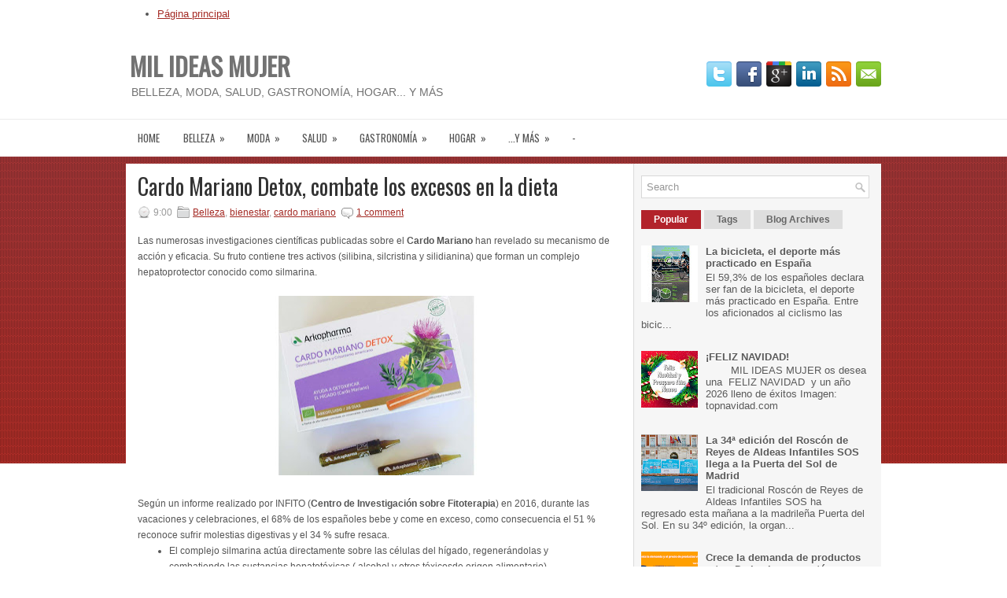

--- FILE ---
content_type: text/html; charset=UTF-8
request_url: http://www.milideasmujer.com/2017/05/cardo-mariano-detox-combate-los-excesos.html
body_size: 65012
content:
<!DOCTYPE html>
<html dir='ltr' xmlns='http://www.w3.org/1999/xhtml' xmlns:b='http://www.google.com/2005/gml/b' xmlns:data='http://www.google.com/2005/gml/data' xmlns:expr='http://www.google.com/2005/gml/expr'>
<head>
<link href='https://www.blogger.com/static/v1/widgets/2944754296-widget_css_bundle.css' rel='stylesheet' type='text/css'/>
<link href='http://fonts.googleapis.com/css?family=Oswald' rel='stylesheet' type='text/css'/>
<meta content='text/html; charset=UTF-8' http-equiv='Content-Type'/>
<meta content='blogger' name='generator'/>
<link href='http://www.milideasmujer.com/favicon.ico' rel='icon' type='image/x-icon'/>
<link href='http://www.milideasmujer.com/2017/05/cardo-mariano-detox-combate-los-excesos.html' rel='canonical'/>
<link rel="alternate" type="application/atom+xml" title="MIL IDEAS MUJER - Atom" href="http://www.milideasmujer.com/feeds/posts/default" />
<link rel="alternate" type="application/rss+xml" title="MIL IDEAS MUJER - RSS" href="http://www.milideasmujer.com/feeds/posts/default?alt=rss" />
<link rel="service.post" type="application/atom+xml" title="MIL IDEAS MUJER - Atom" href="https://www.blogger.com/feeds/6379890008530193297/posts/default" />

<link rel="alternate" type="application/atom+xml" title="MIL IDEAS MUJER - Atom" href="http://www.milideasmujer.com/feeds/876564777694239645/comments/default" />
<!--Can't find substitution for tag [blog.ieCssRetrofitLinks]-->
<link href='https://blogger.googleusercontent.com/img/b/R29vZ2xl/AVvXsEg1Qn0wdVzj7UVRQH_cw71k0D3SkGvrgpSbOIjWo5mvHM3VT-IAifUC6bVTKQHZr_d42dKq5sjfjkQdxU0vMnqXu9Y0p4Ve8djhWcyFe-X81Rsru2vIRmV8ZJsLbXYviS_Ivw7sBn9itn0/s320/Arkofluido-Cardo-mariano-atrezzo-p.jpg' rel='image_src'/>
<meta content='http://www.milideasmujer.com/2017/05/cardo-mariano-detox-combate-los-excesos.html' property='og:url'/>
<meta content='Cardo Mariano Detox, combate los excesos en la dieta' property='og:title'/>
<meta content=' Las numerosas investigaciones científicas publicadas sobre el Cardo Mariano  han revelado su mecanismo de acción y eficacia. Su fruto conti...' property='og:description'/>
<meta content='https://blogger.googleusercontent.com/img/b/R29vZ2xl/AVvXsEg1Qn0wdVzj7UVRQH_cw71k0D3SkGvrgpSbOIjWo5mvHM3VT-IAifUC6bVTKQHZr_d42dKq5sjfjkQdxU0vMnqXu9Y0p4Ve8djhWcyFe-X81Rsru2vIRmV8ZJsLbXYviS_Ivw7sBn9itn0/w1200-h630-p-k-no-nu/Arkofluido-Cardo-mariano-atrezzo-p.jpg' property='og:image'/>
<!-- Start www.bloggertipandtrick.net: Changing the Blogger Title Tag -->
<title>Cardo Mariano Detox, combate los excesos en la dieta ~ MIL IDEAS MUJER</title>
<!-- End www.bloggertipandtrick.net: Changing the Blogger Title Tag -->
<link href='YOUR-FAVICON-URL' rel='shortcut icon' type='image/vnd.microsoft.icon'/>
<style id='page-skin-1' type='text/css'><!--
/*
-----------------------------------------------
Blogger Template Style
Name:   Lumix
Author: Lasantha Bandara
URL 1:  http://www.premiumbloggertemplates.com/
URL 2:  http://www.bloggertipandtrick.net/
Date:   February 2013
License:  This free Blogger template is licensed under the Creative Commons Attribution 3.0 License, which permits both personal and commercial use.
However, to satisfy the 'attribution' clause of the license, you are required to keep the footer links intact which provides due credit to its authors. For more specific details about the license, you may visit the URL below:
http://creativecommons.org/licenses/by/3.0/
----------------------------------------------- */
body#layout ul{list-style-type:none;list-style:none}
body#layout ul li{list-style-type:none;list-style:none}
body#layout #myGallery{display:none}
body#layout .featuredposts{display:none}
body#layout .fp-slider{display:none}
body#layout #navcontainer{display:none}
body#layout .menu-secondary-wrap{display:none}
body#layout .menu-secondary-container{display:none}
body#layout #skiplinks{display:none}
body#layout .feedtwitter{display:none}
body#layout #header-wrapper {margin-bottom:10px;min-height:120px;}
body#layout .social-profiles-widget h3 {display:none;}
/* Variable definitions
====================
<Variable name="bgcolor" description="Page Background Color"
type="color" default="#fff">
<Variable name="textcolor" description="Text Color"
type="color" default="#333">
<Variable name="linkcolor" description="Link Color"
type="color" default="#58a">
<Variable name="pagetitlecolor" description="Blog Title Color"
type="color" default="#666">
<Variable name="descriptioncolor" description="Blog Description Color"
type="color" default="#999">
<Variable name="titlecolor" description="Post Title Color"
type="color" default="#c60">
<Variable name="bordercolor" description="Border Color"
type="color" default="#ccc">
<Variable name="sidebarcolor" description="Sidebar Title Color"
type="color" default="#999">
<Variable name="sidebartextcolor" description="Sidebar Text Color"
type="color" default="#666">
<Variable name="visitedlinkcolor" description="Visited Link Color"
type="color" default="#999">
<Variable name="bodyfont" description="Text Font"
type="font" default="normal normal 100% Georgia, Serif">
<Variable name="headerfont" description="Sidebar Title Font"
type="font"
default="normal normal 78% 'Trebuchet MS',Trebuchet,Arial,Verdana,Sans-serif">
<Variable name="pagetitlefont" description="Blog Title Font"
type="font"
default="normal normal 200% Georgia, Serif">
<Variable name="descriptionfont" description="Blog Description Font"
type="font"
default="normal normal 78% 'Trebuchet MS', Trebuchet, Arial, Verdana, Sans-serif">
<Variable name="postfooterfont" description="Post Footer Font"
type="font"
default="normal normal 78% 'Trebuchet MS', Trebuchet, Arial, Verdana, Sans-serif">
<Variable name="startSide" description="Side where text starts in blog language"
type="automatic" default="left">
<Variable name="endSide" description="Side where text ends in blog language"
type="automatic" default="right">
*/
/* Use this with templates/template-twocol.html */
body{background: #FFFFFF url(https://blogger.googleusercontent.com/img/b/R29vZ2xl/AVvXsEgeF4zB0iA_UNwNUvoRP3oN00GrED7MOl9PF4KupAX62h80fL-5kOECtWm0PGu6dAMg5BdXEWqmhmZoQfiQbVon4IeXCsJ2xr_oLwqiYHZOCV2xfbpw9sstBL7jeFzZxbibw0X-P9eqWYE/s1600/background.png) left top repeat-x;color:#555555;font-family: Arial, Helvetica, Sans-serif;font-size: 13px;margin:0px;padding:0px;}
a:link,a:visited{color:#A42A24;text-decoration:underline;outline:none;}
a:hover{color:#E3464A;text-decoration:none;outline:none;}
a img{border-width:0}
#body-wrapper{margin:0px;padding:0px;}
/* Header-----------------------------------------------*/
#header-wrapper{width:960px;margin:0px auto 0px;height:60px;padding:24px 0px 24px 0px;overflow:hidden;}
#header-inner{background-position:center;margin-left:auto;margin-right:auto}
#header{margin:0;border:0 solid #cccccc;color:#666666;float:left;width:60%;overflow:hidden;}
#header h1{color:#727272;text-shadow:0px 1px 0px #fff;margin:0 5px 0;padding:0px 0px 0px 0px;font-family:&#39;Oswald&#39;,Arial,Helvetica,Sans-serif;font-weight:bold;font-size:32px;line-height:32px;}
#header .description{padding-left:7px;color:#727272;text-shadow:0px 1px 0px #fff;line-height:14px;font-size:14px;padding-top:0px;margin-top:10px;font-family:Arial,Helvetica,Sans-serif;}
#header h1 a,#header h1 a:visited{color:#727272;text-decoration:none}
#header h2{padding-left:5px;color:#727272;font:14px Arial,Helvetica,Sans-serif}
#header2{float:right;width:38%;margin-right:0px;padding-right:0px;overflow:hidden;}
#header2 .widget{padding:0px 0px 0px 0px;float:right}
.social-profiles-widget img{margin:0 4px 0 0}
.social-profiles-widget img:hover{opacity:0.8}
#top-social-profiles{padding-top:10px;height:32px;text-align:right}
#top-social-profiles img{margin:0 0 0 6px !important}
#top-social-profiles img:hover{opacity:0.8}
#top-social-profiles .widget-container{background:none;padding:0;border:0}
/* Outer-Wrapper----------------------------------------------- */
#outer-wrapper{width:960px;margin:0px auto 0px;padding:0px;text-align:left;}
#content-wrapper{background:#FFFFFF url(https://blogger.googleusercontent.com/img/b/R29vZ2xl/AVvXsEgIw6cZeIuF-SH1XrzWnHEj8PcjUm6FxW9pBRSBhyPSbsJ68ExzVrQAvPR1xnC7vLGXEQV-mAaMmmhngPCtT9so7VsQ8GDyzmED5HKHcfhh6oL26K-XvD5Dlt1-1VP6kWuHKUq7lzkM3bA/s1600/main-bg.png) right top repeat-y;padding:15px;}
#main-wrapper{width:615px;float:left;margin:0px;padding:0px 0px 0px 0px;word-wrap:break-word;overflow:hidden;}
#rsidebar-wrapper{width:290px;float:right;margin:0px;padding:0px 0px 0px 0px;word-wrap:break-word;overflow:hidden;}
/* Headings----------------------------------------------- */
h2{}
/* Posts-----------------------------------------------*/
h2.date-header{margin:1.5em 0 .5em;display:none;}
.wrapfullpost{}
.post{margin-bottom:15px;border-bottom:0;}
.post-title{color:#333333;margin:0 0 10px 0;padding:0;font-family:Arial, Helvetica, Sans-serif;font-size:28px;line-height:28px;font-weight:normal;}
.post-title a,.post-title a:visited,.post-title strong{display:block;text-decoration:none;color:#333333;text-decoration:none;}
.post-title strong,.post-title a:hover{color:#AB2F2D;text-decoration:none;}
.post-body{margin:0px;padding:0px 10px 0px 0px;font-family:Arial, Helvetica, Sans-serif;font-size:12px;line-height: 20px;}
.post-footer{margin:5px 0;}
.comment-link{margin-left:.6em}
.post-body img{padding:3px;}
.postmeta-primary{color:#999;font-size:12px;line-height:18px;padding:0 0 5px 0}
.postmeta-secondary{color:#999;font-size:12px;line-height:18px;padding:0 0 10px 0}
.postmeta-primary span,.postmeta-secondary span{padding:3px 0 3px 20px;background-position:left center;background-repeat:no-repeat}
.meta_date{background-image:url(https://blogger.googleusercontent.com/img/b/R29vZ2xl/AVvXsEjIjB32CEDFih1tNqPG3PXl_1yY98hqUe_ut1Pln1ESTYZ49_hKaqsLUHklnMV77Yw2WpimoZmwMTK974cCcb_7sQE8YXrmHv7ivBtwa92xJKaCB6GbW2MwPxtpghFCwdbVQpbMr1UWh5Q/s1600/date.png)}
.meta_author{background-image:url(https://blogger.googleusercontent.com/img/b/R29vZ2xl/AVvXsEg3k1GgHYWeZAu-LT_Vm3yxw5CVEOkSTko1L3Nj-bchXtNYu-Ao2ujd0fwl4LHjYTfpaHXUEeUyH4M0fqHYwbjcYtkQ-DQ2dlC7Rlw3KeBmxStBLqyLH115LkzsnEURc685gypQZZ-iKJ4/s1600/author.png)}
.meta_comments{background-image:url(https://blogger.googleusercontent.com/img/b/R29vZ2xl/AVvXsEjvKKBoLFB_IEGB0kUHvVmxUlLnVEZBM_6oqGbgLSg3Tz7rexWQw3jX7Vf79RDV3QDWNrour8hN6bR6Ncg8vK7abcwI-5-wcMUzgIDKKGm3i8SMwaRAarmwRIsxMs-zxXA5_K-BrsKnGMs/s1600/comments.png)}
.meta_edit{background-image:url(images/edit.png)}
.meta_categories{background-image:url(https://blogger.googleusercontent.com/img/b/R29vZ2xl/AVvXsEjsrD-K6FM-kySDuJ-dyQqaf3N9nOMJrXvzpaI5rLxybY6uZ7iz1bZpTlhghAtjrRlFW8ihrP6YNpSSqzfYtW2PNgjLJapRQed9j2CM5w79p1uvWMHijSe3-DeFm7b05zBduoACx6fpWGM/s1600/category.png)}
.meta_tags{background-image:url(https://blogger.googleusercontent.com/img/b/R29vZ2xl/AVvXsEhON47uzTl4NT_dUM0IlQ-SV3Qd8HDx1QLkOm-jtjsBcFByhh5hzouodlwuF2RdbnbaiftuPOFXZpKJl3xxmPxHXP19w3vRMxt6q_0T3fSqL0O5McvqeiIrj7qwwooRt__wjPiEW446EK4/s1600/tags.png)}
.readmore{margin-bottom:5px;float:right}
.readmore a{color:#A82930;background:#F6F6F6;padding:8px 14px;display:inline-block;font-size:12px;line-height:12px;text-decoration:none;text-transform:uppercase}
.readmore a:hover{color:#fff;background:#B2232B;text-decoration:none}
/* Sidebar Content----------------------------------------------- */
.sidebar{margin:0 0 10px 0;font-size:13px;color:#5A5A5A;}
.sidebar a{text-decoration:none;color:#5A5A5A;}
.sidebar a:hover{text-decoration:none;color:#AD2A2A;}
.sidebar h2, h3.widgettitle{background:#E7E7E7;margin:0 0 10px 0;padding:10px 10px 10px 12px;border-left:3px solid #AD2A2A;color:#414445;font-size:16px;line-height:16px;font-family:'Oswald',sans-serif;font-weight:normal;text-decoration:none;text-transform:uppercase;}
.sidebar ul{list-style-type:none;list-style:none;margin:0px;padding:0px;}
.sidebar ul li{padding:0 0 9px 12px;margin:0 0 8px 0;background:url(https://blogger.googleusercontent.com/img/b/R29vZ2xl/AVvXsEjSAw40lovJpP5FpyFHQbezVizzvgQc4hcsf3PHQVpyJNf0tMpkMyUe0KOOZMeN3pdFhZOcEKUxR-jF9KBllscDjKrrGDpVf_o6sTN5ig6_RjrUjvNO-BnjWQuEgQbui1I-4Isc96eXG8Q/s1600/widget-list.png) left 3px no-repeat;}
.sidebar .widget{margin:0 0 15px 0;padding:0;color:#5A5A5A;font-size:13px;}
.main .widget{margin:0 0 5px;padding:0 0 2px}
.main .Blog{border-bottom-width:0}
.widget-container{list-style-type:none;list-style:none;margin:0 0 15px 0;padding:0;color:#5A5A5A;font-size:13px}
/* FOOTER ----------------------------------------------- */
#footer-container{}
#footer{margin-bottom:15px}
#copyrights{color:#FFF;background:#A92E29;text-align:center;padding:20px 0}
#copyrights a{color:#FFF}
#copyrights a:hover{color:#FFF;text-decoration:none}
#credits{color:#7D7D7D;text-align:center;font-size:11px;padding:10px 0 0 0}
#credits a{color:#7D7D7D;text-decoration:none}
#credits a:hover{text-decoration:none;color:#7D7D7D}
#footer-widgets-container{}
#footer-widgets{background:#F6F6F6;padding:20px 0 0 0;border-top:1px solid #DBDBDB}
.footer-widget-box{width:300px;float:left;margin-left:15px}
.footer-widget-box-last{}
#footer-widgets .widget-container{color:#5A5A5A;}
#footer-widgets .widget-container a{text-decoration:none;color:#5A5A5A;}
#footer-widgets .widget-container a:hover{text-decoration:none;color:#AD2A2A;}
#footer-widgets h2{background:#E7E7E7;margin:0 0 10px 0;padding:10px 10px 10px 12px;border-left:3px solid #AD2A2A;color:#414445;font-size:16px;line-height:16px;font-family:'Oswald',sans-serif;font-weight:normal;text-decoration:none;text-transform:uppercase;}
#footer-widgets .widget ul{list-style-type:none;list-style:none;margin:0px;padding:0px;}
#footer-widgets .widget ul li{padding:0 0 9px 12px;margin:0 0 8px 0;background:url(https://blogger.googleusercontent.com/img/b/R29vZ2xl/AVvXsEjSAw40lovJpP5FpyFHQbezVizzvgQc4hcsf3PHQVpyJNf0tMpkMyUe0KOOZMeN3pdFhZOcEKUxR-jF9KBllscDjKrrGDpVf_o6sTN5ig6_RjrUjvNO-BnjWQuEgQbui1I-4Isc96eXG8Q/s1600/widget-list.png) left 3px no-repeat;}
.footersec {}
.footersec .widget{margin-bottom:20px;}
.footersec ul{}
.footersec ul li{}
/* Search ----------------------------------------------- */
#search{border:1px solid #D8D8D8;background:#FFF url(https://blogger.googleusercontent.com/img/b/R29vZ2xl/AVvXsEjTvjj5BZ-YEPa4p_t3vYo1XpRz0ylsQMlsYVmCyX-4iD08gRB5V7AW8vGr4jwOAkx-ppmruCyde3qMo88tcP0g5GOlQQmbSI2MO7vKOxS2dLthZBN7AA_pThrdD9SebU9Gt1P8DkGwUfc/s1600/search.png) 99% 50% no-repeat;text-align:left;padding:6px 24px 6px 6px}
#search #s{background:none;color:#979797;border:0;width:100%;padding:0;margin:0;outline:none}
#content-search{width:300px;padding:15px 0}
/* Comments----------------------------------------------- */
#comments{padding:10px;}
#comments h4{font-size:16px;font-weight:bold;margin:1em 0;color:#000000;}
#comments-block3{padding:0;margin:0;float:left;overflow:hidden;position:relative;}
#comment-name-url{width:465px;float:left}
#comment-date{width:465px;float:left;margin-top:5px;font-size:10px;}
#comment-header{float:left;padding:5px 0 40px 10px;margin:5px 0px 15px 0px;position:relative;background-color:#fff;border:1px dashed #ddd;}
.avatar-image-container{background:url(https://blogger.googleusercontent.com/img/b/R29vZ2xl/AVvXsEhSTpR7K1BPgztVtDqK6yqibdaqa8vT7lduR7NhlOmJgQrSuaxnpC5Yct5SfM0Bg3RU2X6dwsjemlk-PjvHNQgIg5aRpb3GcttEr0oye3IxBGoVpmzoWODmeR9rE1DiW031PnW2DEs7RpNh/s1600/comment-avatar.jpg);width:32px;height:32px;float:right;margin:5px 10px 5px 5px;border:1px solid #ddd;}
.avatar-image-container img{width:32px;height:32px;}
a.comments-autor-name{color:#000;font:normal bold 14px Arial,Tahoma,Verdana}
a.says{color:#000;font:normal 14px Arial,Tahoma,Verdana}
.says a:hover{text-decoration:none}
.deleted-comment{font-style:italic;color:gray}
#blog-pager-newer-link{float:left}
#blog-pager-older-link{float:right}
#blog-pager{text-align:center}
.feed-links{clear:both;line-height:2.5em}
/* Profile ----------------------------------------------- */
.profile-img{float:left;margin-top:0;margin-right:5px;margin-bottom:5px;margin-left:0;padding:4px;border:1px solid #cccccc}
.profile-data{margin:0;text-transform:uppercase;letter-spacing:.1em;font:normal normal 78% 'Trebuchet MS', Trebuchet, Arial, Verdana, Sans-serif;color:#999999;font-weight:bold;line-height:1.6em}
.profile-datablock{margin:.5em 0 .5em}
.profile-textblock{margin:0.5em 0;line-height:1.6em}
.avatar-image-container{background:url(https://blogger.googleusercontent.com/img/b/R29vZ2xl/AVvXsEhSTpR7K1BPgztVtDqK6yqibdaqa8vT7lduR7NhlOmJgQrSuaxnpC5Yct5SfM0Bg3RU2X6dwsjemlk-PjvHNQgIg5aRpb3GcttEr0oye3IxBGoVpmzoWODmeR9rE1DiW031PnW2DEs7RpNh/s1600/comment-avatar.jpg);width:32px;height:32px;float:right;margin:5px 10px 5px 5px;border:1px solid #ddd;}
.avatar-image-container img{width:32px;height:32px;}
.profile-link{font:normal normal 78% 'Trebuchet MS', Trebuchet, Arial, Verdana, Sans-serif;text-transform:uppercase;letter-spacing:.1em}
#navbar-iframe{height:0;visibility:hidden;display:none;}

--></style>
<script src='https://ajax.googleapis.com/ajax/libs/jquery/1.8.0/jquery.min.js' type='text/javascript'></script>
<script type='text/javascript'>
//<![CDATA[

(function($){
	/* hoverIntent by Brian Cherne */
	$.fn.hoverIntent = function(f,g) {
		// default configuration options
		var cfg = {
			sensitivity: 7,
			interval: 100,
			timeout: 0
		};
		// override configuration options with user supplied object
		cfg = $.extend(cfg, g ? { over: f, out: g } : f );

		// instantiate variables
		// cX, cY = current X and Y position of mouse, updated by mousemove event
		// pX, pY = previous X and Y position of mouse, set by mouseover and polling interval
		var cX, cY, pX, pY;

		// A private function for getting mouse position
		var track = function(ev) {
			cX = ev.pageX;
			cY = ev.pageY;
		};

		// A private function for comparing current and previous mouse position
		var compare = function(ev,ob) {
			ob.hoverIntent_t = clearTimeout(ob.hoverIntent_t);
			// compare mouse positions to see if they've crossed the threshold
			if ( ( Math.abs(pX-cX) + Math.abs(pY-cY) ) < cfg.sensitivity ) {
				$(ob).unbind("mousemove",track);
				// set hoverIntent state to true (so mouseOut can be called)
				ob.hoverIntent_s = 1;
				return cfg.over.apply(ob,[ev]);
			} else {
				// set previous coordinates for next time
				pX = cX; pY = cY;
				// use self-calling timeout, guarantees intervals are spaced out properly (avoids JavaScript timer bugs)
				ob.hoverIntent_t = setTimeout( function(){compare(ev, ob);} , cfg.interval );
			}
		};

		// A private function for delaying the mouseOut function
		var delay = function(ev,ob) {
			ob.hoverIntent_t = clearTimeout(ob.hoverIntent_t);
			ob.hoverIntent_s = 0;
			return cfg.out.apply(ob,[ev]);
		};

		// A private function for handling mouse 'hovering'
		var handleHover = function(e) {
			// next three lines copied from jQuery.hover, ignore children onMouseOver/onMouseOut
			var p = (e.type == "mouseover" ? e.fromElement : e.toElement) || e.relatedTarget;
			while ( p && p != this ) { try { p = p.parentNode; } catch(e) { p = this; } }
			if ( p == this ) { return false; }

			// copy objects to be passed into t (required for event object to be passed in IE)
			var ev = jQuery.extend({},e);
			var ob = this;

			// cancel hoverIntent timer if it exists
			if (ob.hoverIntent_t) { ob.hoverIntent_t = clearTimeout(ob.hoverIntent_t); }

			// else e.type == "onmouseover"
			if (e.type == "mouseover") {
				// set "previous" X and Y position based on initial entry point
				pX = ev.pageX; pY = ev.pageY;
				// update "current" X and Y position based on mousemove
				$(ob).bind("mousemove",track);
				// start polling interval (self-calling timeout) to compare mouse coordinates over time
				if (ob.hoverIntent_s != 1) { ob.hoverIntent_t = setTimeout( function(){compare(ev,ob);} , cfg.interval );}

			// else e.type == "onmouseout"
			} else {
				// unbind expensive mousemove event
				$(ob).unbind("mousemove",track);
				// if hoverIntent state is true, then call the mouseOut function after the specified delay
				if (ob.hoverIntent_s == 1) { ob.hoverIntent_t = setTimeout( function(){delay(ev,ob);} , cfg.timeout );}
			}
		};

		// bind the function to the two event listeners
		return this.mouseover(handleHover).mouseout(handleHover);
	};
	
})(jQuery);

//]]>
</script>
<script type='text/javascript'>
//<![CDATA[

/*
 * Superfish v1.4.8 - jQuery menu widget
 * Copyright (c) 2008 Joel Birch
 *
 * Dual licensed under the MIT and GPL licenses:
 * 	http://www.opensource.org/licenses/mit-license.php
 * 	http://www.gnu.org/licenses/gpl.html
 *
 * CHANGELOG: http://users.tpg.com.au/j_birch/plugins/superfish/changelog.txt
 */

;(function($){
	$.fn.superfish = function(op){

		var sf = $.fn.superfish,
			c = sf.c,
			$arrow = $(['<span class="',c.arrowClass,'"> &#187;</span>'].join('')),
			over = function(){
				var $$ = $(this), menu = getMenu($$);
				clearTimeout(menu.sfTimer);
				$$.showSuperfishUl().siblings().hideSuperfishUl();
			},
			out = function(){
				var $$ = $(this), menu = getMenu($$), o = sf.op;
				clearTimeout(menu.sfTimer);
				menu.sfTimer=setTimeout(function(){
					o.retainPath=($.inArray($$[0],o.$path)>-1);
					$$.hideSuperfishUl();
					if (o.$path.length && $$.parents(['li.',o.hoverClass].join('')).length<1){over.call(o.$path);}
				},o.delay);	
			},
			getMenu = function($menu){
				var menu = $menu.parents(['ul.',c.menuClass,':first'].join(''))[0];
				sf.op = sf.o[menu.serial];
				return menu;
			},
			addArrow = function($a){ $a.addClass(c.anchorClass).append($arrow.clone()); };
			
		return this.each(function() {
			var s = this.serial = sf.o.length;
			var o = $.extend({},sf.defaults,op);
			o.$path = $('li.'+o.pathClass,this).slice(0,o.pathLevels).each(function(){
				$(this).addClass([o.hoverClass,c.bcClass].join(' '))
					.filter('li:has(ul)').removeClass(o.pathClass);
			});
			sf.o[s] = sf.op = o;
			
			$('li:has(ul)',this)[($.fn.hoverIntent && !o.disableHI) ? 'hoverIntent' : 'hover'](over,out).each(function() {
				if (o.autoArrows) addArrow( $('>a:first-child',this) );
			})
			.not('.'+c.bcClass)
				.hideSuperfishUl();
			
			var $a = $('a',this);
			$a.each(function(i){
				var $li = $a.eq(i).parents('li');
				$a.eq(i).focus(function(){over.call($li);}).blur(function(){out.call($li);});
			});
			o.onInit.call(this);
			
		}).each(function() {
			var menuClasses = [c.menuClass];
			if (sf.op.dropShadows  && !($.browser.msie && $.browser.version < 7)) menuClasses.push(c.shadowClass);
			$(this).addClass(menuClasses.join(' '));
		});
	};

	var sf = $.fn.superfish;
	sf.o = [];
	sf.op = {};
	sf.IE7fix = function(){
		var o = sf.op;
		if ($.browser.msie && $.browser.version > 6 && o.dropShadows && o.animation.opacity!=undefined)
			this.toggleClass(sf.c.shadowClass+'-off');
		};
	sf.c = {
		bcClass     : 'sf-breadcrumb',
		menuClass   : 'sf-js-enabled',
		anchorClass : 'sf-with-ul',
		arrowClass  : 'sf-sub-indicator',
		shadowClass : 'sf-shadow'
	};
	sf.defaults = {
		hoverClass	: 'sfHover',
		pathClass	: 'overideThisToUse',
		pathLevels	: 1,
		delay		: 800,
		animation	: {opacity:'show'},
		speed		: 'normal',
		autoArrows	: true,
		dropShadows : true,
		disableHI	: false,		// true disables hoverIntent detection
		onInit		: function(){}, // callback functions
		onBeforeShow: function(){},
		onShow		: function(){},
		onHide		: function(){}
	};
	$.fn.extend({
		hideSuperfishUl : function(){
			var o = sf.op,
				not = (o.retainPath===true) ? o.$path : '';
			o.retainPath = false;
			var $ul = $(['li.',o.hoverClass].join(''),this).add(this).not(not).removeClass(o.hoverClass)
					.find('>ul').hide().css('visibility','hidden');
			o.onHide.call($ul);
			return this;
		},
		showSuperfishUl : function(){
			var o = sf.op,
				sh = sf.c.shadowClass+'-off',
				$ul = this.addClass(o.hoverClass)
					.find('>ul:hidden').css('visibility','visible');
			sf.IE7fix.call($ul);
			o.onBeforeShow.call($ul);
			$ul.animate(o.animation,o.speed,function(){ sf.IE7fix.call($ul); o.onShow.call($ul); });
			return this;
		}
	});

})(jQuery);



//]]>
</script>
<script type='text/javascript'>
//<![CDATA[

/*
 * jQuery Cycle Plugin (with Transition Definitions)
 * Examples and documentation at: http://jquery.malsup.com/cycle/
 * Copyright (c) 2007-2010 M. Alsup
 * Version: 2.88 (08-JUN-2010)
 * Dual licensed under the MIT and GPL licenses.
 * http://jquery.malsup.com/license.html
 * Requires: jQuery v1.2.6 or later
 */
(function($){var ver="2.88";if($.support==undefined){$.support={opacity:!($.browser.msie)};}function debug(s){if($.fn.cycle.debug){log(s);}}function log(){if(window.console&&window.console.log){window.console.log("[cycle] "+Array.prototype.join.call(arguments," "));}}$.fn.cycle=function(options,arg2){var o={s:this.selector,c:this.context};if(this.length===0&&options!="stop"){if(!$.isReady&&o.s){log("DOM not ready, queuing slideshow");$(function(){$(o.s,o.c).cycle(options,arg2);});return this;}log("terminating; zero elements found by selector"+($.isReady?"":" (DOM not ready)"));return this;}return this.each(function(){var opts=handleArguments(this,options,arg2);if(opts===false){return;}opts.updateActivePagerLink=opts.updateActivePagerLink||$.fn.cycle.updateActivePagerLink;if(this.cycleTimeout){clearTimeout(this.cycleTimeout);}this.cycleTimeout=this.cyclePause=0;var $cont=$(this);var $slides=opts.slideExpr?$(opts.slideExpr,this):$cont.children();var els=$slides.get();if(els.length<2){log("terminating; too few slides: "+els.length);return;}var opts2=buildOptions($cont,$slides,els,opts,o);if(opts2===false){return;}var startTime=opts2.continuous?10:getTimeout(els[opts2.currSlide],els[opts2.nextSlide],opts2,!opts2.rev);if(startTime){startTime+=(opts2.delay||0);if(startTime<10){startTime=10;}debug("first timeout: "+startTime);this.cycleTimeout=setTimeout(function(){go(els,opts2,0,(!opts2.rev&&!opts.backwards));},startTime);}});};function handleArguments(cont,options,arg2){if(cont.cycleStop==undefined){cont.cycleStop=0;}if(options===undefined||options===null){options={};}if(options.constructor==String){switch(options){case"destroy":case"stop":var opts=$(cont).data("cycle.opts");if(!opts){return false;}cont.cycleStop++;if(cont.cycleTimeout){clearTimeout(cont.cycleTimeout);}cont.cycleTimeout=0;$(cont).removeData("cycle.opts");if(options=="destroy"){destroy(opts);}return false;case"toggle":cont.cyclePause=(cont.cyclePause===1)?0:1;checkInstantResume(cont.cyclePause,arg2,cont);return false;case"pause":cont.cyclePause=1;return false;case"resume":cont.cyclePause=0;checkInstantResume(false,arg2,cont);return false;case"prev":case"next":var opts=$(cont).data("cycle.opts");if(!opts){log('options not found, "prev/next" ignored');return false;}$.fn.cycle[options](opts);return false;default:options={fx:options};}return options;}else{if(options.constructor==Number){var num=options;options=$(cont).data("cycle.opts");if(!options){log("options not found, can not advance slide");return false;}if(num<0||num>=options.elements.length){log("invalid slide index: "+num);return false;}options.nextSlide=num;if(cont.cycleTimeout){clearTimeout(cont.cycleTimeout);cont.cycleTimeout=0;}if(typeof arg2=="string"){options.oneTimeFx=arg2;}go(options.elements,options,1,num>=options.currSlide);return false;}}return options;function checkInstantResume(isPaused,arg2,cont){if(!isPaused&&arg2===true){var options=$(cont).data("cycle.opts");if(!options){log("options not found, can not resume");return false;}if(cont.cycleTimeout){clearTimeout(cont.cycleTimeout);cont.cycleTimeout=0;}go(options.elements,options,1,(!opts.rev&&!opts.backwards));}}}function removeFilter(el,opts){if(!$.support.opacity&&opts.cleartype&&el.style.filter){try{el.style.removeAttribute("filter");}catch(smother){}}}function destroy(opts){if(opts.next){$(opts.next).unbind(opts.prevNextEvent);}if(opts.prev){$(opts.prev).unbind(opts.prevNextEvent);}if(opts.pager||opts.pagerAnchorBuilder){$.each(opts.pagerAnchors||[],function(){this.unbind().remove();});}opts.pagerAnchors=null;if(opts.destroy){opts.destroy(opts);}}function buildOptions($cont,$slides,els,options,o){var opts=$.extend({},$.fn.cycle.defaults,options||{},$.metadata?$cont.metadata():$.meta?$cont.data():{});if(opts.autostop){opts.countdown=opts.autostopCount||els.length;}var cont=$cont[0];$cont.data("cycle.opts",opts);opts.$cont=$cont;opts.stopCount=cont.cycleStop;opts.elements=els;opts.before=opts.before?[opts.before]:[];opts.after=opts.after?[opts.after]:[];opts.after.unshift(function(){opts.busy=0;});if(!$.support.opacity&&opts.cleartype){opts.after.push(function(){removeFilter(this,opts);});}if(opts.continuous){opts.after.push(function(){go(els,opts,0,(!opts.rev&&!opts.backwards));});}saveOriginalOpts(opts);if(!$.support.opacity&&opts.cleartype&&!opts.cleartypeNoBg){clearTypeFix($slides);}if($cont.css("position")=="static"){$cont.css("position","relative");}if(opts.width){$cont.width(opts.width);}if(opts.height&&opts.height!="auto"){$cont.height(opts.height);}if(opts.startingSlide){opts.startingSlide=parseInt(opts.startingSlide);}else{if(opts.backwards){opts.startingSlide=els.length-1;}}if(opts.random){opts.randomMap=[];for(var i=0;i<els.length;i++){opts.randomMap.push(i);}opts.randomMap.sort(function(a,b){return Math.random()-0.5;});opts.randomIndex=1;opts.startingSlide=opts.randomMap[1];}else{if(opts.startingSlide>=els.length){opts.startingSlide=0;}}opts.currSlide=opts.startingSlide||0;var first=opts.startingSlide;$slides.css({position:"absolute",top:0,left:0}).hide().each(function(i){var z;if(opts.backwards){z=first?i<=first?els.length+(i-first):first-i:els.length-i;}else{z=first?i>=first?els.length-(i-first):first-i:els.length-i;}$(this).css("z-index",z);});$(els[first]).css("opacity",1).show();removeFilter(els[first],opts);if(opts.fit&&opts.width){$slides.width(opts.width);}if(opts.fit&&opts.height&&opts.height!="auto"){$slides.height(opts.height);}var reshape=opts.containerResize&&!$cont.innerHeight();if(reshape){var maxw=0,maxh=0;for(var j=0;j<els.length;j++){var $e=$(els[j]),e=$e[0],w=$e.outerWidth(),h=$e.outerHeight();if(!w){w=e.offsetWidth||e.width||$e.attr("width");}if(!h){h=e.offsetHeight||e.height||$e.attr("height");}maxw=w>maxw?w:maxw;maxh=h>maxh?h:maxh;}if(maxw>0&&maxh>0){$cont.css({width:maxw+"px",height:maxh+"px"});}}if(opts.pause){$cont.hover(function(){this.cyclePause++;},function(){this.cyclePause--;});}if(supportMultiTransitions(opts)===false){return false;}var requeue=false;options.requeueAttempts=options.requeueAttempts||0;$slides.each(function(){var $el=$(this);this.cycleH=(opts.fit&&opts.height)?opts.height:($el.height()||this.offsetHeight||this.height||$el.attr("height")||0);this.cycleW=(opts.fit&&opts.width)?opts.width:($el.width()||this.offsetWidth||this.width||$el.attr("width")||0);if($el.is("img")){var loadingIE=($.browser.msie&&this.cycleW==28&&this.cycleH==30&&!this.complete);var loadingFF=($.browser.mozilla&&this.cycleW==34&&this.cycleH==19&&!this.complete);var loadingOp=($.browser.opera&&((this.cycleW==42&&this.cycleH==19)||(this.cycleW==37&&this.cycleH==17))&&!this.complete);var loadingOther=(this.cycleH==0&&this.cycleW==0&&!this.complete);if(loadingIE||loadingFF||loadingOp||loadingOther){if(o.s&&opts.requeueOnImageNotLoaded&&++options.requeueAttempts<100){log(options.requeueAttempts," - img slide not loaded, requeuing slideshow: ",this.src,this.cycleW,this.cycleH);setTimeout(function(){$(o.s,o.c).cycle(options);},opts.requeueTimeout);requeue=true;return false;}else{log("could not determine size of image: "+this.src,this.cycleW,this.cycleH);}}}return true;});if(requeue){return false;}opts.cssBefore=opts.cssBefore||{};opts.animIn=opts.animIn||{};opts.animOut=opts.animOut||{};$slides.not(":eq("+first+")").css(opts.cssBefore);if(opts.cssFirst){$($slides[first]).css(opts.cssFirst);}if(opts.timeout){opts.timeout=parseInt(opts.timeout);if(opts.speed.constructor==String){opts.speed=$.fx.speeds[opts.speed]||parseInt(opts.speed);}if(!opts.sync){opts.speed=opts.speed/2;}var buffer=opts.fx=="shuffle"?500:250;while((opts.timeout-opts.speed)<buffer){opts.timeout+=opts.speed;}}if(opts.easing){opts.easeIn=opts.easeOut=opts.easing;}if(!opts.speedIn){opts.speedIn=opts.speed;}if(!opts.speedOut){opts.speedOut=opts.speed;}opts.slideCount=els.length;opts.currSlide=opts.lastSlide=first;if(opts.random){if(++opts.randomIndex==els.length){opts.randomIndex=0;}opts.nextSlide=opts.randomMap[opts.randomIndex];}else{if(opts.backwards){opts.nextSlide=opts.startingSlide==0?(els.length-1):opts.startingSlide-1;}else{opts.nextSlide=opts.startingSlide>=(els.length-1)?0:opts.startingSlide+1;}}if(!opts.multiFx){var init=$.fn.cycle.transitions[opts.fx];if($.isFunction(init)){init($cont,$slides,opts);}else{if(opts.fx!="custom"&&!opts.multiFx){log("unknown transition: "+opts.fx,"; slideshow terminating");return false;}}}var e0=$slides[first];if(opts.before.length){opts.before[0].apply(e0,[e0,e0,opts,true]);}if(opts.after.length>1){opts.after[1].apply(e0,[e0,e0,opts,true]);}if(opts.next){$(opts.next).bind(opts.prevNextEvent,function(){return advance(opts,opts.rev?-1:1);});}if(opts.prev){$(opts.prev).bind(opts.prevNextEvent,function(){return advance(opts,opts.rev?1:-1);});}if(opts.pager||opts.pagerAnchorBuilder){buildPager(els,opts);}exposeAddSlide(opts,els);return opts;}function saveOriginalOpts(opts){opts.original={before:[],after:[]};opts.original.cssBefore=$.extend({},opts.cssBefore);opts.original.cssAfter=$.extend({},opts.cssAfter);opts.original.animIn=$.extend({},opts.animIn);opts.original.animOut=$.extend({},opts.animOut);$.each(opts.before,function(){opts.original.before.push(this);});$.each(opts.after,function(){opts.original.after.push(this);});}function supportMultiTransitions(opts){var i,tx,txs=$.fn.cycle.transitions;if(opts.fx.indexOf(",")>0){opts.multiFx=true;opts.fxs=opts.fx.replace(/\s*/g,"").split(",");for(i=0;i<opts.fxs.length;i++){var fx=opts.fxs[i];tx=txs[fx];if(!tx||!txs.hasOwnProperty(fx)||!$.isFunction(tx)){log("discarding unknown transition: ",fx);opts.fxs.splice(i,1);i--;}}if(!opts.fxs.length){log("No valid transitions named; slideshow terminating.");return false;}}else{if(opts.fx=="all"){opts.multiFx=true;opts.fxs=[];for(p in txs){tx=txs[p];if(txs.hasOwnProperty(p)&&$.isFunction(tx)){opts.fxs.push(p);}}}}if(opts.multiFx&&opts.randomizeEffects){var r1=Math.floor(Math.random()*20)+30;for(i=0;i<r1;i++){var r2=Math.floor(Math.random()*opts.fxs.length);opts.fxs.push(opts.fxs.splice(r2,1)[0]);}debug("randomized fx sequence: ",opts.fxs);}return true;}function exposeAddSlide(opts,els){opts.addSlide=function(newSlide,prepend){var $s=$(newSlide),s=$s[0];if(!opts.autostopCount){opts.countdown++;}els[prepend?"unshift":"push"](s);if(opts.els){opts.els[prepend?"unshift":"push"](s);}opts.slideCount=els.length;$s.css("position","absolute");$s[prepend?"prependTo":"appendTo"](opts.$cont);if(prepend){opts.currSlide++;opts.nextSlide++;}if(!$.support.opacity&&opts.cleartype&&!opts.cleartypeNoBg){clearTypeFix($s);}if(opts.fit&&opts.width){$s.width(opts.width);}if(opts.fit&&opts.height&&opts.height!="auto"){$slides.height(opts.height);}s.cycleH=(opts.fit&&opts.height)?opts.height:$s.height();s.cycleW=(opts.fit&&opts.width)?opts.width:$s.width();$s.css(opts.cssBefore);if(opts.pager||opts.pagerAnchorBuilder){$.fn.cycle.createPagerAnchor(els.length-1,s,$(opts.pager),els,opts);}if($.isFunction(opts.onAddSlide)){opts.onAddSlide($s);}else{$s.hide();}};}$.fn.cycle.resetState=function(opts,fx){fx=fx||opts.fx;opts.before=[];opts.after=[];opts.cssBefore=$.extend({},opts.original.cssBefore);opts.cssAfter=$.extend({},opts.original.cssAfter);opts.animIn=$.extend({},opts.original.animIn);opts.animOut=$.extend({},opts.original.animOut);opts.fxFn=null;$.each(opts.original.before,function(){opts.before.push(this);});$.each(opts.original.after,function(){opts.after.push(this);});var init=$.fn.cycle.transitions[fx];if($.isFunction(init)){init(opts.$cont,$(opts.elements),opts);}};function go(els,opts,manual,fwd){if(manual&&opts.busy&&opts.manualTrump){debug("manualTrump in go(), stopping active transition");$(els).stop(true,true);opts.busy=false;}if(opts.busy){debug("transition active, ignoring new tx request");return;}var p=opts.$cont[0],curr=els[opts.currSlide],next=els[opts.nextSlide];if(p.cycleStop!=opts.stopCount||p.cycleTimeout===0&&!manual){return;}if(!manual&&!p.cyclePause&&!opts.bounce&&((opts.autostop&&(--opts.countdown<=0))||(opts.nowrap&&!opts.random&&opts.nextSlide<opts.currSlide))){if(opts.end){opts.end(opts);}return;}var changed=false;if((manual||!p.cyclePause)&&(opts.nextSlide!=opts.currSlide)){changed=true;var fx=opts.fx;curr.cycleH=curr.cycleH||$(curr).height();curr.cycleW=curr.cycleW||$(curr).width();next.cycleH=next.cycleH||$(next).height();next.cycleW=next.cycleW||$(next).width();if(opts.multiFx){if(opts.lastFx==undefined||++opts.lastFx>=opts.fxs.length){opts.lastFx=0;}fx=opts.fxs[opts.lastFx];opts.currFx=fx;}if(opts.oneTimeFx){fx=opts.oneTimeFx;opts.oneTimeFx=null;}$.fn.cycle.resetState(opts,fx);if(opts.before.length){$.each(opts.before,function(i,o){if(p.cycleStop!=opts.stopCount){return;}o.apply(next,[curr,next,opts,fwd]);});}var after=function(){$.each(opts.after,function(i,o){if(p.cycleStop!=opts.stopCount){return;}o.apply(next,[curr,next,opts,fwd]);});};debug("tx firing; currSlide: "+opts.currSlide+"; nextSlide: "+opts.nextSlide);opts.busy=1;if(opts.fxFn){opts.fxFn(curr,next,opts,after,fwd,manual&&opts.fastOnEvent);}else{if($.isFunction($.fn.cycle[opts.fx])){$.fn.cycle[opts.fx](curr,next,opts,after,fwd,manual&&opts.fastOnEvent);}else{$.fn.cycle.custom(curr,next,opts,after,fwd,manual&&opts.fastOnEvent);}}}if(changed||opts.nextSlide==opts.currSlide){opts.lastSlide=opts.currSlide;if(opts.random){opts.currSlide=opts.nextSlide;if(++opts.randomIndex==els.length){opts.randomIndex=0;}opts.nextSlide=opts.randomMap[opts.randomIndex];if(opts.nextSlide==opts.currSlide){opts.nextSlide=(opts.currSlide==opts.slideCount-1)?0:opts.currSlide+1;}}else{if(opts.backwards){var roll=(opts.nextSlide-1)<0;if(roll&&opts.bounce){opts.backwards=!opts.backwards;opts.nextSlide=1;opts.currSlide=0;}else{opts.nextSlide=roll?(els.length-1):opts.nextSlide-1;opts.currSlide=roll?0:opts.nextSlide+1;}}else{var roll=(opts.nextSlide+1)==els.length;if(roll&&opts.bounce){opts.backwards=!opts.backwards;opts.nextSlide=els.length-2;opts.currSlide=els.length-1;}else{opts.nextSlide=roll?0:opts.nextSlide+1;opts.currSlide=roll?els.length-1:opts.nextSlide-1;}}}}if(changed&&opts.pager){opts.updateActivePagerLink(opts.pager,opts.currSlide,opts.activePagerClass);}var ms=0;if(opts.timeout&&!opts.continuous){ms=getTimeout(els[opts.currSlide],els[opts.nextSlide],opts,fwd);}else{if(opts.continuous&&p.cyclePause){ms=10;}}if(ms>0){p.cycleTimeout=setTimeout(function(){go(els,opts,0,(!opts.rev&&!opts.backwards));},ms);}}$.fn.cycle.updateActivePagerLink=function(pager,currSlide,clsName){$(pager).each(function(){$(this).children().removeClass(clsName).eq(currSlide).addClass(clsName);});};function getTimeout(curr,next,opts,fwd){if(opts.timeoutFn){var t=opts.timeoutFn.call(curr,curr,next,opts,fwd);while((t-opts.speed)<250){t+=opts.speed;}debug("calculated timeout: "+t+"; speed: "+opts.speed);if(t!==false){return t;}}return opts.timeout;}$.fn.cycle.next=function(opts){advance(opts,opts.rev?-1:1);};$.fn.cycle.prev=function(opts){advance(opts,opts.rev?1:-1);};function advance(opts,val){var els=opts.elements;var p=opts.$cont[0],timeout=p.cycleTimeout;if(timeout){clearTimeout(timeout);p.cycleTimeout=0;}if(opts.random&&val<0){opts.randomIndex--;if(--opts.randomIndex==-2){opts.randomIndex=els.length-2;}else{if(opts.randomIndex==-1){opts.randomIndex=els.length-1;}}opts.nextSlide=opts.randomMap[opts.randomIndex];}else{if(opts.random){opts.nextSlide=opts.randomMap[opts.randomIndex];}else{opts.nextSlide=opts.currSlide+val;if(opts.nextSlide<0){if(opts.nowrap){return false;}opts.nextSlide=els.length-1;}else{if(opts.nextSlide>=els.length){if(opts.nowrap){return false;}opts.nextSlide=0;}}}}var cb=opts.onPrevNextEvent||opts.prevNextClick;if($.isFunction(cb)){cb(val>0,opts.nextSlide,els[opts.nextSlide]);}go(els,opts,1,val>=0);return false;}function buildPager(els,opts){var $p=$(opts.pager);$.each(els,function(i,o){$.fn.cycle.createPagerAnchor(i,o,$p,els,opts);});opts.updateActivePagerLink(opts.pager,opts.startingSlide,opts.activePagerClass);}$.fn.cycle.createPagerAnchor=function(i,el,$p,els,opts){var a;if($.isFunction(opts.pagerAnchorBuilder)){a=opts.pagerAnchorBuilder(i,el);debug("pagerAnchorBuilder("+i+", el) returned: "+a);}else{a='<a href="#">'+(i+1)+"</a>";}if(!a){return;}var $a=$(a);if($a.parents("body").length===0){var arr=[];if($p.length>1){$p.each(function(){var $clone=$a.clone(true);$(this).append($clone);arr.push($clone[0]);});$a=$(arr);}else{$a.appendTo($p);}}opts.pagerAnchors=opts.pagerAnchors||[];opts.pagerAnchors.push($a);$a.bind(opts.pagerEvent,function(e){e.preventDefault();opts.nextSlide=i;var p=opts.$cont[0],timeout=p.cycleTimeout;if(timeout){clearTimeout(timeout);p.cycleTimeout=0;}var cb=opts.onPagerEvent||opts.pagerClick;if($.isFunction(cb)){cb(opts.nextSlide,els[opts.nextSlide]);}go(els,opts,1,opts.currSlide<i);});if(!/^click/.test(opts.pagerEvent)&&!opts.allowPagerClickBubble){$a.bind("click.cycle",function(){return false;});}if(opts.pauseOnPagerHover){$a.hover(function(){opts.$cont[0].cyclePause++;},function(){opts.$cont[0].cyclePause--;});}};$.fn.cycle.hopsFromLast=function(opts,fwd){var hops,l=opts.lastSlide,c=opts.currSlide;if(fwd){hops=c>l?c-l:opts.slideCount-l;}else{hops=c<l?l-c:l+opts.slideCount-c;}return hops;};function clearTypeFix($slides){debug("applying clearType background-color hack");function hex(s){s=parseInt(s).toString(16);return s.length<2?"0"+s:s;}function getBg(e){for(;e&&e.nodeName.toLowerCase()!="html";e=e.parentNode){var v=$.css(e,"background-color");if(v.indexOf("rgb")>=0){var rgb=v.match(/\d+/g);return"#"+hex(rgb[0])+hex(rgb[1])+hex(rgb[2]);}if(v&&v!="transparent"){return v;}}return"#ffffff";}$slides.each(function(){$(this).css("background-color",getBg(this));});}$.fn.cycle.commonReset=function(curr,next,opts,w,h,rev){$(opts.elements).not(curr).hide();opts.cssBefore.opacity=1;opts.cssBefore.display="block";if(w!==false&&next.cycleW>0){opts.cssBefore.width=next.cycleW;}if(h!==false&&next.cycleH>0){opts.cssBefore.height=next.cycleH;}opts.cssAfter=opts.cssAfter||{};opts.cssAfter.display="none";$(curr).css("zIndex",opts.slideCount+(rev===true?1:0));$(next).css("zIndex",opts.slideCount+(rev===true?0:1));};$.fn.cycle.custom=function(curr,next,opts,cb,fwd,speedOverride){var $l=$(curr),$n=$(next);var speedIn=opts.speedIn,speedOut=opts.speedOut,easeIn=opts.easeIn,easeOut=opts.easeOut;$n.css(opts.cssBefore);if(speedOverride){if(typeof speedOverride=="number"){speedIn=speedOut=speedOverride;}else{speedIn=speedOut=1;}easeIn=easeOut=null;}var fn=function(){$n.animate(opts.animIn,speedIn,easeIn,cb);};$l.animate(opts.animOut,speedOut,easeOut,function(){if(opts.cssAfter){$l.css(opts.cssAfter);}if(!opts.sync){fn();}});if(opts.sync){fn();}};$.fn.cycle.transitions={fade:function($cont,$slides,opts){$slides.not(":eq("+opts.currSlide+")").css("opacity",0);opts.before.push(function(curr,next,opts){$.fn.cycle.commonReset(curr,next,opts);opts.cssBefore.opacity=0;});opts.animIn={opacity:1};opts.animOut={opacity:0};opts.cssBefore={top:0,left:0};}};$.fn.cycle.ver=function(){return ver;};$.fn.cycle.defaults={fx:"fade",timeout:4000,timeoutFn:null,continuous:0,speed:1000,speedIn:null,speedOut:null,next:null,prev:null,onPrevNextEvent:null,prevNextEvent:"click.cycle",pager:null,onPagerEvent:null,pagerEvent:"click.cycle",allowPagerClickBubble:false,pagerAnchorBuilder:null,before:null,after:null,end:null,easing:null,easeIn:null,easeOut:null,shuffle:null,animIn:null,animOut:null,cssBefore:null,cssAfter:null,fxFn:null,height:"auto",startingSlide:0,sync:1,random:0,fit:0,containerResize:1,pause:0,pauseOnPagerHover:0,autostop:0,autostopCount:0,delay:0,slideExpr:null,cleartype:!$.support.opacity,cleartypeNoBg:false,nowrap:0,fastOnEvent:0,randomizeEffects:1,rev:0,manualTrump:true,requeueOnImageNotLoaded:true,requeueTimeout:250,activePagerClass:"activeSlide",updateActivePagerLink:null,backwards:false};})(jQuery);
/*
 * jQuery Cycle Plugin Transition Definitions
 * This script is a plugin for the jQuery Cycle Plugin
 * Examples and documentation at: http://malsup.com/jquery/cycle/
 * Copyright (c) 2007-2010 M. Alsup
 * Version:	 2.72
 * Dual licensed under the MIT and GPL licenses:
 * http://www.opensource.org/licenses/mit-license.php
 * http://www.gnu.org/licenses/gpl.html
 */
(function($){$.fn.cycle.transitions.none=function($cont,$slides,opts){opts.fxFn=function(curr,next,opts,after){$(next).show();$(curr).hide();after();};};$.fn.cycle.transitions.scrollUp=function($cont,$slides,opts){$cont.css("overflow","hidden");opts.before.push($.fn.cycle.commonReset);var h=$cont.height();opts.cssBefore={top:h,left:0};opts.cssFirst={top:0};opts.animIn={top:0};opts.animOut={top:-h};};$.fn.cycle.transitions.scrollDown=function($cont,$slides,opts){$cont.css("overflow","hidden");opts.before.push($.fn.cycle.commonReset);var h=$cont.height();opts.cssFirst={top:0};opts.cssBefore={top:-h,left:0};opts.animIn={top:0};opts.animOut={top:h};};$.fn.cycle.transitions.scrollLeft=function($cont,$slides,opts){$cont.css("overflow","hidden");opts.before.push($.fn.cycle.commonReset);var w=$cont.width();opts.cssFirst={left:0};opts.cssBefore={left:w,top:0};opts.animIn={left:0};opts.animOut={left:0-w};};$.fn.cycle.transitions.scrollRight=function($cont,$slides,opts){$cont.css("overflow","hidden");opts.before.push($.fn.cycle.commonReset);var w=$cont.width();opts.cssFirst={left:0};opts.cssBefore={left:-w,top:0};opts.animIn={left:0};opts.animOut={left:w};};$.fn.cycle.transitions.scrollHorz=function($cont,$slides,opts){$cont.css("overflow","hidden").width();opts.before.push(function(curr,next,opts,fwd){$.fn.cycle.commonReset(curr,next,opts);opts.cssBefore.left=fwd?(next.cycleW-1):(1-next.cycleW);opts.animOut.left=fwd?-curr.cycleW:curr.cycleW;});opts.cssFirst={left:0};opts.cssBefore={top:0};opts.animIn={left:0};opts.animOut={top:0};};$.fn.cycle.transitions.scrollVert=function($cont,$slides,opts){$cont.css("overflow","hidden");opts.before.push(function(curr,next,opts,fwd){$.fn.cycle.commonReset(curr,next,opts);opts.cssBefore.top=fwd?(1-next.cycleH):(next.cycleH-1);opts.animOut.top=fwd?curr.cycleH:-curr.cycleH;});opts.cssFirst={top:0};opts.cssBefore={left:0};opts.animIn={top:0};opts.animOut={left:0};};$.fn.cycle.transitions.slideX=function($cont,$slides,opts){opts.before.push(function(curr,next,opts){$(opts.elements).not(curr).hide();$.fn.cycle.commonReset(curr,next,opts,false,true);opts.animIn.width=next.cycleW;});opts.cssBefore={left:0,top:0,width:0};opts.animIn={width:"show"};opts.animOut={width:0};};$.fn.cycle.transitions.slideY=function($cont,$slides,opts){opts.before.push(function(curr,next,opts){$(opts.elements).not(curr).hide();$.fn.cycle.commonReset(curr,next,opts,true,false);opts.animIn.height=next.cycleH;});opts.cssBefore={left:0,top:0,height:0};opts.animIn={height:"show"};opts.animOut={height:0};};$.fn.cycle.transitions.shuffle=function($cont,$slides,opts){var i,w=$cont.css("overflow","visible").width();$slides.css({left:0,top:0});opts.before.push(function(curr,next,opts){$.fn.cycle.commonReset(curr,next,opts,true,true,true);});if(!opts.speedAdjusted){opts.speed=opts.speed/2;opts.speedAdjusted=true;}opts.random=0;opts.shuffle=opts.shuffle||{left:-w,top:15};opts.els=[];for(i=0;i<$slides.length;i++){opts.els.push($slides[i]);}for(i=0;i<opts.currSlide;i++){opts.els.push(opts.els.shift());}opts.fxFn=function(curr,next,opts,cb,fwd){var $el=fwd?$(curr):$(next);$(next).css(opts.cssBefore);var count=opts.slideCount;$el.animate(opts.shuffle,opts.speedIn,opts.easeIn,function(){var hops=$.fn.cycle.hopsFromLast(opts,fwd);for(var k=0;k<hops;k++){fwd?opts.els.push(opts.els.shift()):opts.els.unshift(opts.els.pop());}if(fwd){for(var i=0,len=opts.els.length;i<len;i++){$(opts.els[i]).css("z-index",len-i+count);}}else{var z=$(curr).css("z-index");$el.css("z-index",parseInt(z)+1+count);}$el.animate({left:0,top:0},opts.speedOut,opts.easeOut,function(){$(fwd?this:curr).hide();if(cb){cb();}});});};opts.cssBefore={display:"block",opacity:1,top:0,left:0};};$.fn.cycle.transitions.turnUp=function($cont,$slides,opts){opts.before.push(function(curr,next,opts){$.fn.cycle.commonReset(curr,next,opts,true,false);opts.cssBefore.top=next.cycleH;opts.animIn.height=next.cycleH;});opts.cssFirst={top:0};opts.cssBefore={left:0,height:0};opts.animIn={top:0};opts.animOut={height:0};};$.fn.cycle.transitions.turnDown=function($cont,$slides,opts){opts.before.push(function(curr,next,opts){$.fn.cycle.commonReset(curr,next,opts,true,false);opts.animIn.height=next.cycleH;opts.animOut.top=curr.cycleH;});opts.cssFirst={top:0};opts.cssBefore={left:0,top:0,height:0};opts.animOut={height:0};};$.fn.cycle.transitions.turnLeft=function($cont,$slides,opts){opts.before.push(function(curr,next,opts){$.fn.cycle.commonReset(curr,next,opts,false,true);opts.cssBefore.left=next.cycleW;opts.animIn.width=next.cycleW;});opts.cssBefore={top:0,width:0};opts.animIn={left:0};opts.animOut={width:0};};$.fn.cycle.transitions.turnRight=function($cont,$slides,opts){opts.before.push(function(curr,next,opts){$.fn.cycle.commonReset(curr,next,opts,false,true);opts.animIn.width=next.cycleW;opts.animOut.left=curr.cycleW;});opts.cssBefore={top:0,left:0,width:0};opts.animIn={left:0};opts.animOut={width:0};};$.fn.cycle.transitions.zoom=function($cont,$slides,opts){opts.before.push(function(curr,next,opts){$.fn.cycle.commonReset(curr,next,opts,false,false,true);opts.cssBefore.top=next.cycleH/2;opts.cssBefore.left=next.cycleW/2;opts.animIn={top:0,left:0,width:next.cycleW,height:next.cycleH};opts.animOut={width:0,height:0,top:curr.cycleH/2,left:curr.cycleW/2};});opts.cssFirst={top:0,left:0};opts.cssBefore={width:0,height:0};};$.fn.cycle.transitions.fadeZoom=function($cont,$slides,opts){opts.before.push(function(curr,next,opts){$.fn.cycle.commonReset(curr,next,opts,false,false);opts.cssBefore.left=next.cycleW/2;opts.cssBefore.top=next.cycleH/2;opts.animIn={top:0,left:0,width:next.cycleW,height:next.cycleH};});opts.cssBefore={width:0,height:0};opts.animOut={opacity:0};};$.fn.cycle.transitions.blindX=function($cont,$slides,opts){var w=$cont.css("overflow","hidden").width();opts.before.push(function(curr,next,opts){$.fn.cycle.commonReset(curr,next,opts);opts.animIn.width=next.cycleW;opts.animOut.left=curr.cycleW;});opts.cssBefore={left:w,top:0};opts.animIn={left:0};opts.animOut={left:w};};$.fn.cycle.transitions.blindY=function($cont,$slides,opts){var h=$cont.css("overflow","hidden").height();opts.before.push(function(curr,next,opts){$.fn.cycle.commonReset(curr,next,opts);opts.animIn.height=next.cycleH;opts.animOut.top=curr.cycleH;});opts.cssBefore={top:h,left:0};opts.animIn={top:0};opts.animOut={top:h};};$.fn.cycle.transitions.blindZ=function($cont,$slides,opts){var h=$cont.css("overflow","hidden").height();var w=$cont.width();opts.before.push(function(curr,next,opts){$.fn.cycle.commonReset(curr,next,opts);opts.animIn.height=next.cycleH;opts.animOut.top=curr.cycleH;});opts.cssBefore={top:h,left:w};opts.animIn={top:0,left:0};opts.animOut={top:h,left:w};};$.fn.cycle.transitions.growX=function($cont,$slides,opts){opts.before.push(function(curr,next,opts){$.fn.cycle.commonReset(curr,next,opts,false,true);opts.cssBefore.left=this.cycleW/2;opts.animIn={left:0,width:this.cycleW};opts.animOut={left:0};});opts.cssBefore={width:0,top:0};};$.fn.cycle.transitions.growY=function($cont,$slides,opts){opts.before.push(function(curr,next,opts){$.fn.cycle.commonReset(curr,next,opts,true,false);opts.cssBefore.top=this.cycleH/2;opts.animIn={top:0,height:this.cycleH};opts.animOut={top:0};});opts.cssBefore={height:0,left:0};};$.fn.cycle.transitions.curtainX=function($cont,$slides,opts){opts.before.push(function(curr,next,opts){$.fn.cycle.commonReset(curr,next,opts,false,true,true);opts.cssBefore.left=next.cycleW/2;opts.animIn={left:0,width:this.cycleW};opts.animOut={left:curr.cycleW/2,width:0};});opts.cssBefore={top:0,width:0};};$.fn.cycle.transitions.curtainY=function($cont,$slides,opts){opts.before.push(function(curr,next,opts){$.fn.cycle.commonReset(curr,next,opts,true,false,true);opts.cssBefore.top=next.cycleH/2;opts.animIn={top:0,height:next.cycleH};opts.animOut={top:curr.cycleH/2,height:0};});opts.cssBefore={left:0,height:0};};$.fn.cycle.transitions.cover=function($cont,$slides,opts){var d=opts.direction||"left";var w=$cont.css("overflow","hidden").width();var h=$cont.height();opts.before.push(function(curr,next,opts){$.fn.cycle.commonReset(curr,next,opts);if(d=="right"){opts.cssBefore.left=-w;}else{if(d=="up"){opts.cssBefore.top=h;}else{if(d=="down"){opts.cssBefore.top=-h;}else{opts.cssBefore.left=w;}}}});opts.animIn={left:0,top:0};opts.animOut={opacity:1};opts.cssBefore={top:0,left:0};};$.fn.cycle.transitions.uncover=function($cont,$slides,opts){var d=opts.direction||"left";var w=$cont.css("overflow","hidden").width();var h=$cont.height();opts.before.push(function(curr,next,opts){$.fn.cycle.commonReset(curr,next,opts,true,true,true);if(d=="right"){opts.animOut.left=w;}else{if(d=="up"){opts.animOut.top=-h;}else{if(d=="down"){opts.animOut.top=h;}else{opts.animOut.left=-w;}}}});opts.animIn={left:0,top:0};opts.animOut={opacity:1};opts.cssBefore={top:0,left:0};};$.fn.cycle.transitions.toss=function($cont,$slides,opts){var w=$cont.css("overflow","visible").width();var h=$cont.height();opts.before.push(function(curr,next,opts){$.fn.cycle.commonReset(curr,next,opts,true,true,true);if(!opts.animOut.left&&!opts.animOut.top){opts.animOut={left:w*2,top:-h/2,opacity:0};}else{opts.animOut.opacity=0;}});opts.cssBefore={left:0,top:0};opts.animIn={left:0};};$.fn.cycle.transitions.wipe=function($cont,$slides,opts){var w=$cont.css("overflow","hidden").width();var h=$cont.height();opts.cssBefore=opts.cssBefore||{};var clip;if(opts.clip){if(/l2r/.test(opts.clip)){clip="rect(0px 0px "+h+"px 0px)";}else{if(/r2l/.test(opts.clip)){clip="rect(0px "+w+"px "+h+"px "+w+"px)";}else{if(/t2b/.test(opts.clip)){clip="rect(0px "+w+"px 0px 0px)";}else{if(/b2t/.test(opts.clip)){clip="rect("+h+"px "+w+"px "+h+"px 0px)";}else{if(/zoom/.test(opts.clip)){var top=parseInt(h/2);var left=parseInt(w/2);clip="rect("+top+"px "+left+"px "+top+"px "+left+"px)";}}}}}}opts.cssBefore.clip=opts.cssBefore.clip||clip||"rect(0px 0px 0px 0px)";var d=opts.cssBefore.clip.match(/(\d+)/g);var t=parseInt(d[0]),r=parseInt(d[1]),b=parseInt(d[2]),l=parseInt(d[3]);opts.before.push(function(curr,next,opts){if(curr==next){return;}var $curr=$(curr),$next=$(next);$.fn.cycle.commonReset(curr,next,opts,true,true,false);opts.cssAfter.display="block";var step=1,count=parseInt((opts.speedIn/13))-1;(function f(){var tt=t?t-parseInt(step*(t/count)):0;var ll=l?l-parseInt(step*(l/count)):0;var bb=b<h?b+parseInt(step*((h-b)/count||1)):h;var rr=r<w?r+parseInt(step*((w-r)/count||1)):w;$next.css({clip:"rect("+tt+"px "+rr+"px "+bb+"px "+ll+"px)"});(step++<=count)?setTimeout(f,13):$curr.css("display","none");})();});opts.cssBefore={display:"block",opacity:1,top:0,left:0};opts.animIn={left:0};opts.animOut={left:0};};})(jQuery);

//]]>
</script>
<script type='text/javascript'>
/* <![CDATA[ */
jQuery.noConflict();
jQuery(function(){ 
	jQuery('ul.menu-primary').superfish({ 
	animation: {opacity:'show'},
autoArrows:  true,
                dropShadows: false, 
                speed: 200,
                delay: 800
                });
            });

jQuery(function(){ 
	jQuery('ul.menu-secondary').superfish({ 
	animation: {opacity:'show'},
autoArrows:  true,
                dropShadows: false, 
                speed: 200,
                delay: 800
                });
            });

jQuery(document).ready(function() {
	jQuery('.fp-slides').cycle({
		fx: 'scrollHorz',
		timeout: 4000,
		delay: 0,
		speed: 400,
		next: '.fp-next',
		prev: '.fp-prev',
		pager: '.fp-pager',
		continuous: 0,
		sync: 1,
		pause: 1,
		pauseOnPagerHover: 1,
		cleartype: true,
		cleartypeNoBg: true
	});
 });

/* ]]> */

</script>
<script type='text/javascript'>
//<![CDATA[

function showrecentcomments(json){for(var i=0;i<a_rc;i++){var b_rc=json.feed.entry[i];var c_rc;if(i==json.feed.entry.length)break;for(var k=0;k<b_rc.link.length;k++){if(b_rc.link[k].rel=='alternate'){c_rc=b_rc.link[k].href;break;}}c_rc=c_rc.replace("#","#comment-");var d_rc=c_rc.split("#");d_rc=d_rc[0];var e_rc=d_rc.split("/");e_rc=e_rc[5];e_rc=e_rc.split(".html");e_rc=e_rc[0];var f_rc=e_rc.replace(/-/g," ");f_rc=f_rc.link(d_rc);var g_rc=b_rc.published.$t;var h_rc=g_rc.substring(0,4);var i_rc=g_rc.substring(5,7);var j_rc=g_rc.substring(8,10);var k_rc=new Array();k_rc[1]="Jan";k_rc[2]="Feb";k_rc[3]="Mar";k_rc[4]="Apr";k_rc[5]="May";k_rc[6]="Jun";k_rc[7]="Jul";k_rc[8]="Aug";k_rc[9]="Sep";k_rc[10]="Oct";k_rc[11]="Nov";k_rc[12]="Dec";if("content" in b_rc){var l_rc=b_rc.content.$t;}else if("summary" in b_rc){var l_rc=b_rc.summary.$t;}else var l_rc="";var re=/<\S[^>]*>/g;l_rc=l_rc.replace(re,"");if(m_rc==true)document.write('On '+k_rc[parseInt(i_rc,10)]+' '+j_rc+' ');document.write('<a href="'+c_rc+'">'+b_rc.author[0].name.$t+'</a> commented');if(n_rc==true)document.write(' on '+f_rc);document.write(': ');if(l_rc.length<o_rc){document.write('<i>&#8220;');document.write(l_rc);document.write('&#8221;</i><br/><br/>');}else{document.write('<i>&#8220;');l_rc=l_rc.substring(0,o_rc);var p_rc=l_rc.lastIndexOf(" ");l_rc=l_rc.substring(0,p_rc);document.write(l_rc+'&hellip;&#8221;</i>');document.write('<br/><br/>');}}}

function rp(json){document.write('<ul>');for(var i=0;i<numposts;i++){document.write('<li>');var entry=json.feed.entry[i];var posttitle=entry.title.$t;var posturl;if(i==json.feed.entry.length)break;for(var k=0;k<entry.link.length;k++){if(entry.link[k].rel=='alternate'){posturl=entry.link[k].href;break}}posttitle=posttitle.link(posturl);var readmorelink="(more)";readmorelink=readmorelink.link(posturl);var postdate=entry.published.$t;var cdyear=postdate.substring(0,4);var cdmonth=postdate.substring(5,7);var cdday=postdate.substring(8,10);var monthnames=new Array();monthnames[1]="Jan";monthnames[2]="Feb";monthnames[3]="Mar";monthnames[4]="Apr";monthnames[5]="May";monthnames[6]="Jun";monthnames[7]="Jul";monthnames[8]="Aug";monthnames[9]="Sep";monthnames[10]="Oct";monthnames[11]="Nov";monthnames[12]="Dec";if("content"in entry){var postcontent=entry.content.$t}else if("summary"in entry){var postcontent=entry.summary.$t}else var postcontent="";var re=/<\S[^>]*>/g;postcontent=postcontent.replace(re,"");document.write(posttitle);if(showpostdate==true)document.write(' - '+monthnames[parseInt(cdmonth,10)]+' '+cdday);if(showpostsummary==true){if(postcontent.length<numchars){document.write(postcontent)}else{postcontent=postcontent.substring(0,numchars);var quoteEnd=postcontent.lastIndexOf(" ");postcontent=postcontent.substring(0,quoteEnd);document.write(postcontent+'...'+readmorelink)}}document.write('</li>')}document.write('</ul>')}

//]]>
</script>
<script type='text/javascript'>
summary_noimg = 550;
summary_img = 450;
img_thumb_height = 150;
img_thumb_width = 200; 
</script>
<script type='text/javascript'>
//<![CDATA[

function removeHtmlTag(strx,chop){ 
	if(strx.indexOf("<")!=-1)
	{
		var s = strx.split("<"); 
		for(var i=0;i<s.length;i++){ 
			if(s[i].indexOf(">")!=-1){ 
				s[i] = s[i].substring(s[i].indexOf(">")+1,s[i].length); 
			} 
		} 
		strx =  s.join(""); 
	}
	chop = (chop < strx.length-1) ? chop : strx.length-2; 
	while(strx.charAt(chop-1)!=' ' && strx.indexOf(' ',chop)!=-1) chop++; 
	strx = strx.substring(0,chop-1); 
	return strx+'...'; 
}

function createSummaryAndThumb(pID){
	var div = document.getElementById(pID);
	var imgtag = "";
	var img = div.getElementsByTagName("img");
	var summ = summary_noimg;
	if(img.length>=1) {	
		imgtag = '<span style="float:left; padding:0px 10px 5px 0px;"><img src="'+img[0].src+'" width="'+img_thumb_width+'px" height="'+img_thumb_height+'px" style="padding:6px;border:1px solid #eee;background:#ffffff;"/></span>';
		summ = summary_img;
	}
	
	var summary = imgtag + '<div>' + removeHtmlTag(div.innerHTML,summ) + '</div>';
	div.innerHTML = summary;
}

//]]>
</script>
<style type='text/css'>
.clearfix:after{content:"\0020";display:block;height:0;clear:both;visibility:hidden;overflow:hidden}
#container,#header,#main,#main-fullwidth,#footer,.clearfix{display:block}
.clear{clear:both}
h1,h2,h3,h4,h5,h6{margin-bottom:16px;font-weight:normal;line-height:1}
h1{font-size:40px}
h2{font-size:30px}
h3{font-size:20px}
h4{font-size:16px}
h5{font-size:14px}
h6{font-size:12px}
h1 img,h2 img,h3 img,h4 img,h5 img,h6 img{margin:0}
table{margin-bottom:20px;width:100%}
th{font-weight:bold}
thead th{background:#c3d9ff}
th,td,caption{padding:4px 10px 4px 5px}
tr.even td{background:#e5ecf9}
tfoot{font-style:italic}
caption{background:#eee}
li ul,li ol{margin:0}
ul,ol{margin:0 20px 20px 0;padding-left:40px}
ul{list-style-type:disc}
ol{list-style-type:decimal}
dl{margin:0 0 20px 0}
dl dt{font-weight:bold}
dd{margin-left:20px}
blockquote{margin:20px;color:#666;}
pre{margin:20px 0;white-space:pre}
pre,code,tt{font:13px 'andale mono','lucida console',monospace;line-height:18px}
#search {overflow:hidden;}
#header h1{font-family:'Oswald',Arial,Helvetica,Sans-serif;}
#header .description{font-family:Arial,Helvetica,Sans-serif;}
.post-title {font-family:'Oswald',sans-serif;}
.sidebar h2{font-family:'Oswald',sans-serif;}
#footer-widgets .widgettitle{font-family:Arial,Helvetica,Sans-serif;}
.menus,.menus *{margin:0;padding:0;list-style:none;list-style-type:none;line-height:1.0}
.menus ul{position:absolute;top:-999em;width:100%}
.menus ul li{width:100%}
.menus li:hover{visibility:inherit}
.menus li{float:left;position:relative}
.menus a{display:block;position:relative}
.menus li:hover ul,.menus li.sfHover ul{left:0;top:100%;z-index:99}
.menus li:hover li ul,.menus li.sfHover li ul{top:-999em}
.menus li li:hover ul,.menus li li.sfHover ul{left:100%;top:0}
.menus li li:hover li ul,.menus li li.sfHover li ul{top:-999em}
.menus li li li:hover ul,.menus li li li.sfHover ul{left:100%;top:0}
.sf-shadow ul{padding:0 8px 9px 0;-moz-border-radius-bottomleft:17px;-moz-border-radius-topright:17px;-webkit-border-top-right-radius:17px;-webkit-border-bottom-left-radius:17px}
.menus .sf-shadow ul.sf-shadow-off{background:transparent}
.menu-primary-container{padding:0;position:relative;height:34px;background:none;z-index:400;margin-top:10px}
.menu-primary{}
.menu-primary li{background:url(https://blogger.googleusercontent.com/img/b/R29vZ2xl/AVvXsEgOMxQFsSK80wGrtBU_jhhDMyeboT_fptN7p9a8sJxjOuCpP8eEwRrpQnRO679qVeXjMzGYWVwdtpKcrXFfJLt4ePnYxuCmFNpz_Rgiuul1EE3usphEXXG7mc95o0RpCB0M5sIFUvVBVwE/s1600/menu-primary-separator.png) left center no-repeat}
.menu-primary li:first-child{background:none}
.menu-primary ul{min-width:160px}
.menu-primary li a{color:#555;padding:11px 15px;text-decoration:none;text-transform:uppercase;font:normal 12px/12px 'Oswald',sans-serif}
.menu-primary li a:hover,.menu-primary li a:active,.menu-primary li a:focus,.menu-primary li:hover > a,.menu-primary li.current-cat > a,.menu-primary li.current_page_item > a,.menu-primary li.current-menu-item > a{color:#A33027;outline:0;background:none}
.menu-primary li li a{color:#fff;text-transform:none;background:#B22D2D;padding:10px 15px;margin:0;border:0;font-weight:normal}
.menu-primary li li a:hover,.menu-primary li li a:active,.menu-primary li li a:focus,.menu-primary li li:hover > a,.menu-primary li li.current-cat > a,.menu-primary li li.current_page_item > a,.menu-primary li li.current-menu-item > a{color:#fff;background:#BF4646;outline:0;border-bottom:0;text-decoration:none}
.menu-primary a.sf-with-ul{padding-right:20px;min-width:1px}
.menu-primary .sf-sub-indicator{position:absolute;display:block;overflow:hidden;right:0;top:0;padding:9px 10px 0 0}
.menu-primary li li .sf-sub-indicator{padding:9px 10px 0 0}
.wrap-menu-primary .sf-shadow ul{background:url('https://blogger.googleusercontent.com/img/b/R29vZ2xl/AVvXsEijvqVTBRULig9cFPojpOQL3PZQxlra3dpSjSF90AgLWWoobA-gbbr2tebbrNyYcbqwks7gPCZRPhi5axwnJqVlzvxDrdz01v5lfcN64fFHjQ1p1CXPRR_qG2eSo8g9jDZg0ruDZudBonI/s1600/menu-primary-shadow.png') no-repeat bottom right}
.menu-secondary-container{position:relative;height:46px;z-index:300;background:none;margin-bottom:10px}
.menu-secondary{}
.menu-secondary ul{min-width:160px}
.menu-secondary li a{color:#555;padding:17px 15px 17px 15px;text-decoration:none;text-transform:uppercase;font:normal 13px/13px 'Oswald',sans-serif}
.menu-secondary li a:hover,.menu-secondary li a:active,.menu-secondary li a:focus,.menu-secondary li:hover > a,.menu-secondary li.current-cat > a,.menu-secondary li.current_page_item > a,.menu-secondary li.current-menu-item > a{color:#B02B2A;background:#F6F6F6;outline:0;border-top:1px solid #AD2A2A;margin:-1px 0 0 0}
.menu-secondary li li a{color:#AD2A2A;background:#F6F6F6;padding:10px 15px;text-transform:none;margin:0;font-weight:normal}
.menu-secondary li li a:hover,.menu-secondary li li a:active,.menu-secondary li li a:focus,.menu-secondary li li:hover > a,.menu-secondary li li.current-cat > a,.menu-secondary li li.current_page_item > a,.menu-secondary li li.current-menu-item > a{color:#fff;background:#AD2A2A;outline:0;margin:0;border-top:0}
.menu-secondary a.sf-with-ul{padding-right:26px;min-width:1px}
.menu-secondary .sf-sub-indicator{position:absolute;display:block;overflow:hidden;right:0;top:0;padding:17px 13px 0 0}
.menu-secondary li li .sf-sub-indicator{padding:9px 13px 0 0}
.wrap-menu-secondary .sf-shadow ul{background:url('https://blogger.googleusercontent.com/img/b/R29vZ2xl/AVvXsEiRZ5Vy4aMNR35H5aA3TPzkWk0EpcBz1v0QLTul3GTFAYMNUJPFdZGKckqrBe5lnaCbD8mF5mIZNBQtkfIT6PEANrXjNcWeARdfWF8FYyYl2AKWve6NmPml71qP8xvqGG8v2Y5jlGo3xU8/s1600/menu-secondary-shadow.png') no-repeat bottom right}
.fp-slider{margin:0 auto 15px auto;padding:0px;width:615px;height:332px;overflow:hidden;position:relative;}
.fp-slides-container{}
.fp-slides,.fp-thumbnail,.fp-prev-next,.fp-nav{width:615px;}
.fp-slides,.fp-thumbnail{height:300px;overflow:hidden;position:relative}
.fp-title{color:#fff;text-shadow:0px 1px 0px #000;font:bold 18px Arial,Helvetica,Sans-serif;padding:0 0 2px 0;margin:0}
.fp-title a,.fp-title a:hover{color:#fff;text-shadow:0px 1px 0px #000;text-decoration:none}
.fp-content{position:absolute;bottom:0;left:0;right:0;background:#111;opacity:0.7;filter:alpha(opacity = 70);padding:10px 15px;overflow:hidden}
.fp-content p{color:#fff;text-shadow:0px 1px 0px #000;padding:0;margin:0;line-height:18px}
.fp-more,.fp-more:hover{color:#fff;font-weight:bold}
.fp-nav{height:12px;text-align:center;padding:10px 0;background:#333;}
.fp-pager a{background-image:url(https://blogger.googleusercontent.com/img/b/R29vZ2xl/AVvXsEii5iGO-Aw-TguHTL2pZRAjHvKfeJeBAFLnC3hiET71wa4HnXwu94YNK4vMmDdTFgFRtbzzZ_1AMqp2PNsEzdeaeDXi3Ndcom3oy47CkSTxtlHPtyqD__jb6H3zXVx_bW27IjcbuS2WwSU/s1600/featured-pager.png);cursor:pointer;margin:0 8px 0 0;padding:0;display:inline-block;width:12px;height:12px;overflow:hidden;text-indent:-999px;background-position:0 0;float:none;line-height:1;opacity:0.7;filter:alpha(opacity = 70)}
.fp-pager a:hover,.fp-pager a.activeSlide{text-decoration:none;background-position:0 -112px;opacity:1.0;filter:alpha(opacity = 100)}
.fp-prev-next-wrap{position:relative;z-index:200}
.fp-prev-next{position:absolute;bottom:130px;left:0;right:0;height:37px}
.fp-prev{margin-top:-180px;float:left;margin-left:14px;width:37px;height:37px;background:url(https://blogger.googleusercontent.com/img/b/R29vZ2xl/AVvXsEhuxgXVZ-JFe7Sjd_Vmu960iqawRlxvQYl0g6s4fHejEdn-_HawKk1MONgxajFhV0YgyWnDJR3mwlVdAAjLtX66gA_2JkWhdCcgj1x3KlBdToC1G6Uo3ssLiUs2MXl-1YfnWzcBP3sIGQs/s1600/featured-prev.png) left top no-repeat;opacity:0.6;filter:alpha(opacity = 60)}
.fp-prev:hover{opacity:0.8;filter:alpha(opacity = 80)}
.fp-next{margin-top:-180px;float:right;width:36px;height:37px;margin-right:14px;background:url(https://blogger.googleusercontent.com/img/b/R29vZ2xl/AVvXsEjmvnb-YbzvS3KK_8Maj_PuPo25ISSJ9Ucer3_vNcaIe8pPoxoPh9XBFQn4tQSctKWjq8w63hixNzrnoG-LtBbUH-ANYxu8ToA_7vj4NqlqL7Ytg3mvVzAzPVcAwMNSJDaiel9q8kvfdWk/s1600/featured-next.png) right top no-repeat;opacity:0.6;filter:alpha(opacity = 60)}
.fp-next:hover{opacity:0.8;filter:alpha(opacity = 80)}
/* -- number page navigation -- */
#blog-pager {padding:6px;font-size:11px;}
#comment-form iframe{padding:5px;width:580px;height:275px;}
.tabs-widget{list-style:none;list-style-type:none;margin:0 0 10px 0;padding:0;height:26px}
.tabs-widget li{list-style:none;list-style-type:none;margin:0 0 0 4px;padding:0;float:left}
.tabs-widget li:first-child{margin:0}
.tabs-widget li a{color:#656565;background:#DEDEDE;padding:6px 16px;display:block;text-decoration:none;font:bold 12px/12px Arial,Helvetica,Sans-serif}
.tabs-widget li a:hover,.tabs-widget li a.tabs-widget-current{background:#B2232B;color:#fff;text-decoration:none}
.tabs-widget-content{}
.tabviewsection{margin-top:10px;margin-bottom:10px;}
#crosscol-wrapper{display:none;}
.PopularPosts .item-title{font-weight:bold;padding-bottom:0.2em;text-shadow:0px 1px 0px #fff;}
.PopularPosts .widget-content ul li{padding:0.7em 0;background:none}
div.span-1,div.span-2,div.span-3,div.span-4,div.span-5,div.span-6,div.span-7,div.span-8,div.span-9,div.span-10,div.span-11,div.span-12,div.span-13,div.span-14,div.span-15,div.span-16,div.span-17,div.span-18,div.span-19,div.span-20,div.span-21,div.span-22,div.span-23,div.span-24{float:left;margin-right:10px}
.span-1{width:30px}.span-2{width:70px}.span-3{width:110px}.span-4{width:150px}.span-5{width:190px}.span-6{width:230px}.span-7{width:270px}.span-8{width:310px}.span-9{width:350px}.span-10{width:390px}.span-11{width:430px}.span-12{width:470px}.span-13{width:510px}.span-14{width:550px}.span-15{width:590px}.span-16{width:630px}.span-17{width:670px}.span-18{width:710px}.span-19{width:750px}.span-20{width:790px}.span-21{width:830px}.span-22{width:870px}.span-23{width:910px}.span-24,div.span-24{width:960px;margin:0}input.span-1,textarea.span-1,input.span-2,textarea.span-2,input.span-3,textarea.span-3,input.span-4,textarea.span-4,input.span-5,textarea.span-5,input.span-6,textarea.span-6,input.span-7,textarea.span-7,input.span-8,textarea.span-8,input.span-9,textarea.span-9,input.span-10,textarea.span-10,input.span-11,textarea.span-11,input.span-12,textarea.span-12,input.span-13,textarea.span-13,input.span-14,textarea.span-14,input.span-15,textarea.span-15,input.span-16,textarea.span-16,input.span-17,textarea.span-17,input.span-18,textarea.span-18,input.span-19,textarea.span-19,input.span-20,textarea.span-20,input.span-21,textarea.span-21,input.span-22,textarea.span-22,input.span-23,textarea.span-23,input.span-24,textarea.span-24{border-left-width:1px!important;border-right-width:1px!important;padding-left:5px!important;padding-right:5px!important}input.span-1,textarea.span-1{width:18px!important}input.span-2,textarea.span-2{width:58px!important}input.span-3,textarea.span-3{width:98px!important}input.span-4,textarea.span-4{width:138px!important}input.span-5,textarea.span-5{width:178px!important}input.span-6,textarea.span-6{width:218px!important}input.span-7,textarea.span-7{width:258px!important}input.span-8,textarea.span-8{width:298px!important}input.span-9,textarea.span-9{width:338px!important}input.span-10,textarea.span-10{width:378px!important}input.span-11,textarea.span-11{width:418px!important}input.span-12,textarea.span-12{width:458px!important}input.span-13,textarea.span-13{width:498px!important}input.span-14,textarea.span-14{width:538px!important}input.span-15,textarea.span-15{width:578px!important}input.span-16,textarea.span-16{width:618px!important}input.span-17,textarea.span-17{width:658px!important}input.span-18,textarea.span-18{width:698px!important}input.span-19,textarea.span-19{width:738px!important}input.span-20,textarea.span-20{width:778px!important}input.span-21,textarea.span-21{width:818px!important}input.span-22,textarea.span-22{width:858px!important}input.span-23,textarea.span-23{width:898px!important}input.span-24,textarea.span-24{width:938px!important}.last{margin-right:0;padding-right:0}
.last,div.last{margin-right:0}
.menu-primary-container{z-index:10 !important;}
.menu-secondary-container{z-index:10 !important;}
</style>
<style type='text/css'>
.post-body img {padding:0px;background:transparent;border:none;}
</style>
<!--[if lte IE 8]> <style type='text/css'> #search{background-position:99% 20%;height:16px;} .fp-slider {height:300px;} .fp-nav {display:none;} </style> <![endif]-->
<script src='http://apis.google.com/js/plusone.js' type='text/javascript'>
{lang: 'en-US'}
</script>
<link href='https://www.blogger.com/dyn-css/authorization.css?targetBlogID=6379890008530193297&amp;zx=35c5fe63-9217-4560-ad4a-03310ef416d0' media='none' onload='if(media!=&#39;all&#39;)media=&#39;all&#39;' rel='stylesheet'/><noscript><link href='https://www.blogger.com/dyn-css/authorization.css?targetBlogID=6379890008530193297&amp;zx=35c5fe63-9217-4560-ad4a-03310ef416d0' rel='stylesheet'/></noscript>
<meta name='google-adsense-platform-account' content='ca-host-pub-1556223355139109'/>
<meta name='google-adsense-platform-domain' content='blogspot.com'/>

</head>
<body>
<div id='body-wrapper'><div id='outer-wrapper'><div id='wrap2'>
<div class='span-24'>
<div class='menu-primary-container'>
<div class='pagelistmenusblog section' id='pagelistmenusblog'>
<div class='widget PageList' data-version='1' id='PageList16'>
<div class='widget-content'>
<ul id='pagemenu'>
<li><a href='http://www.milideasmujer.com/'>Página principal</a></li>
</ul>
<div class='clear'></div>
</div>
</div></div>
</div>
</div>
<div style='clear:both;'></div>
<div id='header-wrapper'>
<div class='header section' id='header'><div class='widget Header' data-version='1' id='Header1'>
<div id='header-inner'>
<div class='titlewrapper'>
<h1 class='title'>
<a href='http://www.milideasmujer.com/'>MIL IDEAS MUJER</a>
</h1>
</div>
<div class='descriptionwrapper'>
<p class='description'><span>BELLEZA, MODA, SALUD, GASTRONOMÍA, HOGAR... Y MÁS</span></p>
</div>
</div>
</div></div>
<div id='header2'>
<div id='top-social-profiles'>
<div class='widget-container'><div class='social-profiles-widget'>
<a href='http://twitter.com/' target='_blank'><img alt='Twitter' src='https://blogger.googleusercontent.com/img/b/R29vZ2xl/AVvXsEgkP3mJIZnM64zRI4Ga6JbOG4Gi9u9t-YGopoV62prIRDC7ycM4Tf68ZLAsYOoaEwRpTNToRhrBUZCGwv2DTB84o3RCQGcyWiRlwhJuv07Rchi7RkAJ5dQ9Kvkk0p1UoOsNmuhelWVqCJ4/s1600/twitter.png' title='Twitter'/></a><a href='http://facebook.com/' target='_blank'><img alt='Facebook' src='https://blogger.googleusercontent.com/img/b/R29vZ2xl/AVvXsEgmC1kR84wCQSeWcOlcwLXYLTt8g7EP_PlvPnnrhlsh1TrKe1-s3sBeWHpS_38HUUOJvJdAOnP4Rl9IpOLJ7UeunLEX6AcM7adDLqwFBLNfVbCalk_uu9YsYdbaGuEEt2K_Nywb7UtMeEs/s1600/facebook.png' title='Facebook'/></a><a href='https://plus.google.com/' target='_blank'><img alt='Google Plus' src='https://blogger.googleusercontent.com/img/b/R29vZ2xl/AVvXsEh6TdtebB0xERyLB0UpWwn3cNL4kAacyxYpM73xzDm_0NkG0bYkPmZS-_0pobNMIV-wxtnNxlmeIlun2tARqvuENk_vhYOvKErymRiP8U-ZeGWZQo4kGSDX2ajsFvouZI0b8q3zI3C3b9c/s1600/gplus.png' title='Google Plus'/></a><a href='http://www.linkedin.com/' target='_blank'><img alt='LinkedIn' src='https://blogger.googleusercontent.com/img/b/R29vZ2xl/AVvXsEhf7NXn7WKjbget7wWtMM4iw3x1qUOa19qvvMY_cvgNlhBoyRPJQYEju2Gw8Ih6oN9CvGzxuT5BZKhdJTB38vTttNqb4AEEdvfGDy7_4CiVznBioe-ugrUeyVy9g-JhO-0Awj-qjfQ-B58/s1600/linkedin.png' title='LinkedIn'/></a><a href='http://www.milideasmujer.com/feeds/posts/default' target='_blank'><img alt='RSS Feed' src='https://blogger.googleusercontent.com/img/b/R29vZ2xl/AVvXsEiKx9ewCFqU-pKDdb-ow2cCoZ8NC9VjS4Bvkm6bPcUI32Z-C0f-CLX6upYQC7sDVAY0oLxgReeOZjW_VgrFVKSLLwUCbNSnYvJFhuuTm-PXzzf52qCn8E8C79GW0QbbsjKdJTeODES2CxM/s1600/rss.png' title='RSS Feed'/></a><a href='mailto:your@email.com' target='_blank'><img alt='Email' src='https://blogger.googleusercontent.com/img/b/R29vZ2xl/AVvXsEhIgt38O_T3MJsa_0zDuHdC9HQU1brts1aru_QtDodiRBRLz0SHSNkzjIQNDn9ld-QWxQPOwgTWHby1ysZ9NESMVSRmCQFivMeu66r6IjLGHZei6YRVc4EGLzQlqS-ygBeCt8BvsK6sU_4/s1600/email.png' title='Email'/></a>
</div>
</div>
</div>
</div>
<div style='clear:both;'></div>
</div>
<div style='clear:both;'></div>
<div class='span-24'>
<div class='menu-secondary-container'>
<ul class='menus menu-secondary'>
<li><a href='http://www.milideasmujer.com/'>Home</a></li>
<li><a href='http://milideasmujer.blogspot.com.es/search/label/Belleza'>Belleza</a>
<ul class='children'>
<li><a href='#'>Tratamientos</a></li>
<li><a href='#'>Maquillaje</a></li>
<li><a href='#'>Ideas</a></li>
</ul>
</li>
<li><a href='http://milideasmujer.blogspot.com.es/search/label/Moda'>moda</a>
<ul class='children'>
<li><a href='#'>Muy práctico</a></li>
<li><a href='#'>-</a></li>
<li><a href='#'>-</a>
<ul class='children'>
<li><a href='#'>-</a>
</li>
</ul>
</li>
</ul>
</li>
<li><a href='http://milideasmujer.blogspot.com.es/search/label/salud'>salud</a>
<ul class='children'>
<li><a href='#'>Bienestar</a>
<ul class='children'>
<li><a href='#'>1</a></li>
<li><a href='#'>2</a></li>
<li><a href='#'>3</a></li>
</ul>
</li>
<li><a href='#'>-</a></li>
<li><a href='#'>-</a></li>
<li><a href='#'>4</a></li>
</ul>
</li>
<li><a href='http://milideasmujer.blogspot.com.es/search/label/Gastronom%C3%ADa'>Gastronomía</a>
<ul class='children'>
<li><a href='#'>Recetas</a>
<ul class='children'>
<li><a href='#'>Primeros</a></li>
<li><a href='#'>Segundos</a></li>
<li><a href='#'>Postres</a></li>
</ul>
</li>
<li><a href='#'>Trucos</a></li>
<li><a href='#'>Novedades</a></li>
<li><a href='http://milideasmujer.blogspot.com.es/search/label/restaurantes'>Restaurantes</a></li>
</ul>
</li>
<li><a href='#'>hogar</a>
<ul class='children'>
<li><a href='#'>Familia</a>
<ul class='children'>
<li><a href='#'>1</a></li>
<li><a href='#'>2</a></li>
<li><a href='#'>3</a></li>
</ul>
</li>
<li><a href='#'>Decoración</a></li>
<li><a href='#'>Labores</a></li>
</ul>
</li>
<li><a href='#'>...Y MÁS</a>
<ul class='children'>
<li><a href='#'>De todo un poco</a>
<ul class='children'>
<li><a href='#'>-</a></li>
<li><a href='#'>-</a></li>
<li><a href='#'>-</a></li>
</ul>
</li>
<li><a href='#'>-</a></li>
<li><a href='#'>-</a></li>
<li><a href='#'>-</a></li>
</ul>
</li>
<li><a href='#'>-</a></li>
</ul>
</div>
</div>
<div style='clear:both;'></div>
<div id='content-wrapper'>
<div id='crosscol-wrapper' style='text-align:center'>
<div class='crosscol no-items section' id='crosscol'></div>
</div>
<div id='main-wrapper'>
<!-- Featured Content Slider Started -->
<!-- Featured Content Slider End -->
<div class='main section' id='main'><div class='widget Blog' data-version='1' id='Blog1'>
<div class='blog-posts hfeed'>
<!--Can't find substitution for tag [defaultAdStart]-->

          <div class="date-outer">
        
<h2 class='date-header'><span>miércoles, 3 de mayo de 2017</span></h2>

          <div class="date-posts">
        
<div class='post-outer'>
<div class='wrapfullpost'>
<div class='post hentry'>
<a name='876564777694239645'></a>
<h3 class='post-title entry-title'>
<a href='http://www.milideasmujer.com/2017/05/cardo-mariano-detox-combate-los-excesos.html'>Cardo Mariano Detox, combate los excesos en la dieta</a>
</h3>
<div class='post-header-line-1'></div>
<div class='postmeta-primary'>
<span class='meta_date'>9:00</span>
 &nbsp;<span class='meta_categories'><a href='http://www.milideasmujer.com/search/label/Belleza' rel='tag'>Belleza</a>, <a href='http://www.milideasmujer.com/search/label/bienestar' rel='tag'>bienestar</a>, <a href='http://www.milideasmujer.com/search/label/cardo%20mariano' rel='tag'>cardo mariano</a></span>
 &nbsp;<span class='meta_comments'><a href='http://www.milideasmujer.com/2017/05/cardo-mariano-detox-combate-los-excesos.html#comment-form' onclick=''>1 comment</a></span>
</div>
<div class='post-body entry-content'>
<p>
<div style="margin-bottom: 0cm;">
Las numerosas investigaciones
científicas publicadas sobre el <b>Cardo Mariano</b> han revelado su
mecanismo de acción y eficacia. Su fruto contiene tres activos
(silibina, silcristina y silidianina) que forman un complejo
hepatoprotector conocido como silmarina.</div>
<div style="margin-bottom: 0cm;">
<br /></div>
<div style="margin-bottom: 0cm; text-align: center;">
<a href="https://blogger.googleusercontent.com/img/b/R29vZ2xl/AVvXsEg1Qn0wdVzj7UVRQH_cw71k0D3SkGvrgpSbOIjWo5mvHM3VT-IAifUC6bVTKQHZr_d42dKq5sjfjkQdxU0vMnqXu9Y0p4Ve8djhWcyFe-X81Rsru2vIRmV8ZJsLbXYviS_Ivw7sBn9itn0/s1600/Arkofluido-Cardo-mariano-atrezzo-p.jpg" imageanchor="1"><img border="0" height="228" src="https://blogger.googleusercontent.com/img/b/R29vZ2xl/AVvXsEg1Qn0wdVzj7UVRQH_cw71k0D3SkGvrgpSbOIjWo5mvHM3VT-IAifUC6bVTKQHZr_d42dKq5sjfjkQdxU0vMnqXu9Y0p4Ve8djhWcyFe-X81Rsru2vIRmV8ZJsLbXYviS_Ivw7sBn9itn0/s320/Arkofluido-Cardo-mariano-atrezzo-p.jpg" width="320" /></a></div>
<div style="margin-bottom: 0cm;">
<br /></div>
<div style="margin-bottom: 0cm;">
Según un informe realizado por INFITO (<b>Centro de Investigación sobre
Fitoterapia</b>) en 2016, durante las vacaciones y celebraciones, el 68% de los
españoles bebe y come en exceso, como consecuencia el 51 % reconoce
sufrir molestias digestivas y el 34 % sufre resaca.</div>
<ul>
<li><div style="margin-bottom: 0cm;">
El complejo silmarina actúa
 directamente sobre las células del hígado, regenerándolas y
 combatiendo las sustancias hepatotóxicas ( alcohol y otros
 tóxicosde origen alimentario).</div>
</li>
<li><div style="margin-bottom: 0cm;">
Favorece la secreción de la
 vesícula biliar, por lo que se recomienda en caso de insuficiencia
 hepática o de cálculos biliares.</div>
</li>
<li><div style="margin-bottom: 0cm;">
Se recomienda tomar cuando vamos a
 excedernos con la dieta, bien con alimentos ricos en grasas o
 difíciles de digerir y alcohol.</div>
</li>
</ul>
<div style="margin-bottom: 0cm;">
<b>Mecanismo de acción</b></div>
<div style="margin-bottom: 0cm;">
Las numerosas investigaciones
científicas publicadas sobre el <b>Cardo Mariano</b> han revelado su
mecanismo de acción y eficacia. 
</div>
<ul>
<li><div style="margin-bottom: 0cm;">
Su fruto contiene tres activos
 (silibina, silcristina y silidianina) que forman un complejo
 hepatoprotector conocido como silmarina.</div>
</li>
<li><div style="margin-bottom: 0cm;">
Éste actúa directamente sobre
 las células del hígado, regenerándolas y combatiendo las
 sustancias hepatotóxicas ( alcohol y otros tóxicosde origen
 alimentario). 
 </div>
</li>
<li><div style="margin-bottom: 0cm;">
Favorece la secreción de la
 vesícula biliar, por lo que se recomienda en caso de insuficiencia
 hepática o de cálculos biliares.</div>
</li>
</ul>
<div style="margin-bottom: 0cm;">
Se recomienda tomar cuando vamos a
excedernos con la dieta, bien con alimentos ricos en grasas o</div>
<div style="margin-bottom: 0cm;">
difíciles de digerir y alcohol.</div>
<div style="margin-bottom: 0cm;">
<br /></div>
<div style="margin-bottom: 0cm;">
<b>Ayuda a detoxificar el hígado</b></div>
<ul>
<li><div style="margin-bottom: 0cm;">
Elimina toxinas</div>
</li>
<li><div style="margin-bottom: 0cm;">
Contribuye a la función hepática
 normal</div>
</li>
</ul>
<div style="margin-bottom: 0cm;">
<b>Composición: </b>
</div>
<ul>
<li><div style="margin-bottom: 0cm;">
Extracto de plantas: 450 mg de
 fruto de Cardo Mariano, 450 mg de hoja de romero, 300 mg de parte
 aérea de Crisantemo y 300 mg de hoja de desmodium.</div>
</li>
</ul>
<div style="margin-bottom: 0cm;">
<b>Modo de empleo:</b></div>
<ul>
<li><div style="margin-bottom: 0cm;">
1 ampolla al día diluida en agua
 o zumo.</div>
</li>
</ul>
<div style="margin-bottom: 0cm;">
Se puede repetir la toma de producto
(20 días) varias veces al año.</div>
<div style="margin-bottom: 0cm;">
P.V.P: 21,90 &#8364; , 20 amp. de 15 ml</div>
<div style="margin-bottom: 0cm;">
<br /></div>
<div style="margin-bottom: 0cm;">
<br /></div>
<br />
<div style="margin-bottom: 0cm;">
<br /></div>
</p>
<div style='clear:both;'></div>
<div class='post-share-buttons'>
<a class='goog-inline-block share-button sb-email' href='https://www.blogger.com/share-post.g?blogID=6379890008530193297&postID=876564777694239645&target=email' target='_blank' title='Enviar por correo electrónico'><span class='share-button-link-text'>Enviar por correo electrónico</span></a><a class='goog-inline-block share-button sb-blog' href='https://www.blogger.com/share-post.g?blogID=6379890008530193297&postID=876564777694239645&target=blog' onclick='window.open(this.href, "_blank", "height=270,width=475"); return false;' target='_blank' title='Escribe un blog'><span class='share-button-link-text'>Escribe un blog</span></a><a class='goog-inline-block share-button sb-twitter' href='https://www.blogger.com/share-post.g?blogID=6379890008530193297&postID=876564777694239645&target=twitter' target='_blank' title='Compartir en X'><span class='share-button-link-text'>Compartir en X</span></a><a class='goog-inline-block share-button sb-facebook' href='https://www.blogger.com/share-post.g?blogID=6379890008530193297&postID=876564777694239645&target=facebook' onclick='window.open(this.href, "_blank", "height=430,width=640"); return false;' target='_blank' title='Compartir con Facebook'><span class='share-button-link-text'>Compartir con Facebook</span></a>
</div>
<span class='reaction-buttons'>
</span>
<div style='clear: both;'></div>
</div>
<div class='post-footer'>
<div class='post-footer-line post-footer-line-1'></div>
<div class='post-footer-line post-footer-line-2'></div>
<div class='post-footer-line post-footer-line-3'></div></div>
</div>
</div>
<div class='blog-pager' id='blog-pager'>
<span id='blog-pager-newer-link'>
<a class='blog-pager-newer-link' href='http://www.milideasmujer.com/2017/05/arte-moda-y-diseno-en-los-panuelos-de.html' id='Blog1_blog-pager-newer-link' title='Entrada más reciente'>Entrada más reciente</a>
</span>
<span id='blog-pager-older-link'>
<a class='blog-pager-older-link' href='http://www.milideasmujer.com/2017/05/diez-buenos-motivos-para-ir-o-volver.html' id='Blog1_blog-pager-older-link' title='Entrada antigua'>Entrada antigua</a>
</span>
<a class='home-link' href='http://www.milideasmujer.com/'>Inicio</a>
</div>
<div class='clear'></div>
<div class='comments' id='comments'>
<a name='comments'></a>
<h4>1 comentario:</h4>
<div class='comments-content'>
<script async='async' src='' type='text/javascript'></script>
<script type='text/javascript'>
    (function() {
      var items = null;
      var msgs = null;
      var config = {};

// <![CDATA[
      var cursor = null;
      if (items && items.length > 0) {
        cursor = parseInt(items[items.length - 1].timestamp) + 1;
      }

      var bodyFromEntry = function(entry) {
        if (entry.gd$extendedProperty) {
          for (var k in entry.gd$extendedProperty) {
            if (entry.gd$extendedProperty[k].name == 'blogger.contentRemoved') {
              return '<span class="deleted-comment">' + entry.content.$t + '</span>';
            }
          }
        }
        return entry.content.$t;
      }

      var parse = function(data) {
        cursor = null;
        var comments = [];
        if (data && data.feed && data.feed.entry) {
          for (var i = 0, entry; entry = data.feed.entry[i]; i++) {
            var comment = {};
            // comment ID, parsed out of the original id format
            var id = /blog-(\d+).post-(\d+)/.exec(entry.id.$t);
            comment.id = id ? id[2] : null;
            comment.body = bodyFromEntry(entry);
            comment.timestamp = Date.parse(entry.published.$t) + '';
            if (entry.author && entry.author.constructor === Array) {
              var auth = entry.author[0];
              if (auth) {
                comment.author = {
                  name: (auth.name ? auth.name.$t : undefined),
                  profileUrl: (auth.uri ? auth.uri.$t : undefined),
                  avatarUrl: (auth.gd$image ? auth.gd$image.src : undefined)
                };
              }
            }
            if (entry.link) {
              if (entry.link[2]) {
                comment.link = comment.permalink = entry.link[2].href;
              }
              if (entry.link[3]) {
                var pid = /.*comments\/default\/(\d+)\?.*/.exec(entry.link[3].href);
                if (pid && pid[1]) {
                  comment.parentId = pid[1];
                }
              }
            }
            comment.deleteclass = 'item-control blog-admin';
            if (entry.gd$extendedProperty) {
              for (var k in entry.gd$extendedProperty) {
                if (entry.gd$extendedProperty[k].name == 'blogger.itemClass') {
                  comment.deleteclass += ' ' + entry.gd$extendedProperty[k].value;
                }
              }
            }
            comments.push(comment);
          }
        }
        return comments;
      };

      var paginator = function(callback) {
        if (hasMore()) {
          var url = config.feed + '?alt=json&v=2&orderby=published&reverse=false&max-results=50';
          if (cursor) {
            url += '&published-min=' + new Date(cursor).toISOString();
          }
          window.bloggercomments = function(data) {
            var parsed = parse(data);
            cursor = parsed.length < 50 ? null
                : parseInt(parsed[parsed.length - 1].timestamp) + 1
            callback(parsed);
            window.bloggercomments = null;
          }
          url += '&callback=bloggercomments';
          var script = document.createElement('script');
          script.type = 'text/javascript';
          script.src = url;
          document.getElementsByTagName('head')[0].appendChild(script);
        }
      };
      var hasMore = function() {
        return !!cursor;
      };
      var getMeta = function(key, comment) {
        if ('iswriter' == key) {
          var matches = !!comment.author
              && comment.author.name == config.authorName
              && comment.author.profileUrl == config.authorUrl;
          return matches ? 'true' : '';
        } else if ('deletelink' == key) {
          return config.baseUri + '/delete-comment.g?blogID='
               + config.blogId + '&postID=' + comment.id;
        } else if ('deleteclass' == key) {
          return comment.deleteclass;
        }
        return '';
      };

      var replybox = null;
      var replyUrlParts = null;
      var replyParent = undefined;

      var onReply = function(commentId, domId) {
        if (replybox == null) {
          // lazily cache replybox, and adjust to suit this style:
          replybox = document.getElementById('comment-editor');
          if (replybox != null) {
            replybox.height = '250px';
            replybox.style.display = 'block';
            replyUrlParts = replybox.src.split('#');
          }
        }
        if (replybox && (commentId !== replyParent)) {
          document.getElementById(domId).insertBefore(replybox, null);
          replybox.src = replyUrlParts[0]
              + (commentId ? '&parentID=' + commentId : '')
              + '#' + replyUrlParts[1];
          replyParent = commentId;
        }
      };

      var hash = (window.location.hash || '#').substring(1);
      var startThread, targetComment;
      if (/^comment-form_/.test(hash)) {
        startThread = hash.substring('comment-form_'.length);
      } else if (/^c[0-9]+$/.test(hash)) {
        targetComment = hash.substring(1);
      }

      // Configure commenting API:
      var configJso = {
        'maxDepth': config.maxThreadDepth
      };
      var provider = {
        'id': config.postId,
        'data': items,
        'loadNext': paginator,
        'hasMore': hasMore,
        'getMeta': getMeta,
        'onReply': onReply,
        'rendered': true,
        'initComment': targetComment,
        'initReplyThread': startThread,
        'config': configJso,
        'messages': msgs
      };

      var render = function() {
        if (window.goog && window.goog.comments) {
          var holder = document.getElementById('comment-holder');
          window.goog.comments.render(holder, provider);
        }
      };

      // render now, or queue to render when library loads:
      if (window.goog && window.goog.comments) {
        render();
      } else {
        window.goog = window.goog || {};
        window.goog.comments = window.goog.comments || {};
        window.goog.comments.loadQueue = window.goog.comments.loadQueue || [];
        window.goog.comments.loadQueue.push(render);
      }
    })();
// ]]>
  </script>
<div id='comment-holder'>
<div class="comment-thread toplevel-thread"><ol id="top-ra"><li class="comment" id="c6449866911920161241"><div class="avatar-image-container"><img src="//www.blogger.com/img/blogger_logo_round_35.png" alt=""/></div><div class="comment-block"><div class="comment-header"><cite class="user"><a href="https://www.blogger.com/profile/03714660598760932355" rel="nofollow">Armando</a></cite><span class="icon user "></span><span class="datetime secondary-text"><a rel="nofollow" href="http://www.milideasmujer.com/2017/05/cardo-mariano-detox-combate-los-excesos.html?showComment=1619163423942#c6449866911920161241">23 de abril de 2021 a las 9:37</a></span></div><p class="comment-content">&#191;Saben alguna tienda on-line donde pueda <a href="https://www.herboristerialasplantasnaturales.com/cardo-mariano" rel="nofollow">comprar cardo mariano</a>?</p><span class="comment-actions secondary-text"><a class="comment-reply" target="_self" data-comment-id="6449866911920161241">Responder</a><span class="item-control blog-admin blog-admin pid-1673649355"><a target="_self" href="https://www.blogger.com/comment/delete/6379890008530193297/6449866911920161241">Eliminar</a></span></span></div><div class="comment-replies"><div id="c6449866911920161241-rt" class="comment-thread inline-thread hidden"><span class="thread-toggle thread-expanded"><span class="thread-arrow"></span><span class="thread-count"><a target="_self">Respuestas</a></span></span><ol id="c6449866911920161241-ra" class="thread-chrome thread-expanded"><div></div><div id="c6449866911920161241-continue" class="continue"><a class="comment-reply" target="_self" data-comment-id="6449866911920161241">Responder</a></div></ol></div></div><div class="comment-replybox-single" id="c6449866911920161241-ce"></div></li></ol><div id="top-continue" class="continue"><a class="comment-reply" target="_self">Añadir comentario</a></div><div class="comment-replybox-thread" id="top-ce"></div><div class="loadmore hidden" data-post-id="876564777694239645"><a target="_self">Cargar más...</a></div></div>
</div>
</div>
<p class='comment-footer'>
<div class='comment-form'>
<a name='comment-form'></a>
<p>
</p>
<a href='https://www.blogger.com/comment/frame/6379890008530193297?po=876564777694239645&hl=es&saa=85391&origin=http://www.milideasmujer.com' id='comment-editor-src'></a>
<iframe allowtransparency='true' class='blogger-iframe-colorize blogger-comment-from-post' frameborder='0' height='410px' id='comment-editor' name='comment-editor' src='' width='100%'></iframe>
<script src='https://www.blogger.com/static/v1/jsbin/1345082660-comment_from_post_iframe.js' type='text/javascript'></script>
<script type='text/javascript'>
      BLOG_CMT_createIframe('https://www.blogger.com/rpc_relay.html');
    </script>
</div>
</p>
<div id='backlinks-container'>
<div id='Blog1_backlinks-container'>
</div>
</div>
</div>
</div>

        </div></div>
      
<!--Can't find substitution for tag [adEnd]-->
</div>
<div class='post-feeds'>
<div class='feed-links'>
Suscribirse a:
<a class='feed-link' href='http://www.milideasmujer.com/feeds/876564777694239645/comments/default' target='_blank' type='application/atom+xml'>Enviar comentarios (Atom)</a>
</div>
</div>
</div></div>
</div>
<div id='rsidebar-wrapper'>
<div class='widget-container'>
<div id='search' title='Type and hit enter'>
<form action='/search' id='searchform' method='get'>
<input id='s' name='q' onblur='if (this.value == "") {this.value = "Search";}' onfocus='if (this.value == "Search") {this.value = "";}' type='text' value='Search'/>
</form>
</div>
</div>
<div style='clear:both;'></div>
<div class='widget-container'>
<div class='tabviewsection'>
<script type='text/javascript'>
            jQuery(document).ready(function($){
                $(".tabs-widget-content-widget-themater_tabs-1432447472-id").hide();
            	$("ul.tabs-widget-widget-themater_tabs-1432447472-id li:first a").addClass("tabs-widget-current").show();
            	$(".tabs-widget-content-widget-themater_tabs-1432447472-id:first").show();
       
            	$("ul.tabs-widget-widget-themater_tabs-1432447472-id li a").click(function() {
            		$("ul.tabs-widget-widget-themater_tabs-1432447472-id li a").removeClass("tabs-widget-current a"); 
            		$(this).addClass("tabs-widget-current"); 
            		$(".tabs-widget-content-widget-themater_tabs-1432447472-id").hide(); 
            	    var activeTab = $(this).attr("href"); 
            	    $(activeTab).fadeIn();
            		return false;
            	});
            });
        </script>
<ul class='tabs-widget tabs-widget-widget-themater_tabs-1432447472-id'>
<li><a href='#widget-themater_tabs-1432447472-id1'>Popular</a></li>
<li><a href='#widget-themater_tabs-1432447472-id2'>Tags</a></li>
<li><a href='#widget-themater_tabs-1432447472-id3'>Blog Archives</a></li>
</ul>
<div class='tabs-widget-content tabs-widget-content-widget-themater_tabs-1432447472-id' id='widget-themater_tabs-1432447472-id1'>
<div class='sidebar section' id='sidebartab1'><div class='widget PopularPosts' data-version='1' id='PopularPosts1'>
<div class='widget-content popular-posts'>
<ul>
<li>
<div class='item-content'>
<div class='item-thumbnail'>
<a href='http://www.milideasmujer.com/2017/10/la-bicicleta-el-deporte-mas-practicado.html' target='_blank'>
<img alt='' border='0' height='72' src='https://blogger.googleusercontent.com/img/b/R29vZ2xl/AVvXsEjtRwE4We7IqtzubIKxuVcEkpyfFJ88d33WJEFXgEYZLXkMr5xSE9lZP-lblOnrotkrig-qbqlq9NJQGnaK3KVd3uOBFoLHQWL6PlRM6rD7-a0nuhx7DXkk8_9Eile1odzLLk-fZ-LHiTU/s72-c/Infografia_ciclismo_en_espana%252B%252B.jpg' width='72'/>
</a>
</div>
<div class='item-title'><a href='http://www.milideasmujer.com/2017/10/la-bicicleta-el-deporte-mas-practicado.html'>La bicicleta, el deporte más practicado en España</a></div>
<div class='item-snippet'> El 59,3% de los españoles declara ser fan de la bicicleta, el deporte más practicado en España. Entre los aficionados al ciclismo las bicic...</div>
</div>
<div style='clear: both;'></div>
</li>
<li>
<div class='item-content'>
<div class='item-thumbnail'>
<a href='http://www.milideasmujer.com/2025/12/feliz-navidad.html' target='_blank'>
<img alt='' border='0' height='72' src='https://blogger.googleusercontent.com/img/b/R29vZ2xl/AVvXsEhse2noAyBbZ66DqE_PhYF0y2H7-CzxPGAaHxE4LohnJJ53lM19oc-nvHnlhTHxJLSaQA_5-aYvz2PY-bQ5bf8wwKKuoZR8otE5s3eQ83cDjdBVJePW-HcIG2e-pyjBQMu6v_B-u0uq9i0/s72-w640-c-h400/Saludos-de-Feliz-Navidad-y-Prospero-Ano-Nuevo.jpg' width='72'/>
</a>
</div>
<div class='item-title'><a href='http://www.milideasmujer.com/2025/12/feliz-navidad.html'>&#161;FELIZ NAVIDAD!</a></div>
<div class='item-snippet'>&#160; &#160; &#160; &#160; MIL IDEAS MUJER os desea una&#160; FELIZ NAVIDAD&#160; y un año 2026 lleno de éxitos Imagen: topnavidad.com</div>
</div>
<div style='clear: both;'></div>
</li>
<li>
<div class='item-content'>
<div class='item-thumbnail'>
<a href='http://www.milideasmujer.com/2026/01/la-34-edicion-del-roscon-de-reyes-de.html' target='_blank'>
<img alt='' border='0' height='72' src='https://blogger.googleusercontent.com/img/a/AVvXsEiH03TJvYJ80rSmBeM31WWs4_qcjSctVO3o4jIeqYqLR1DumHe1JWOdyI869OlaWzk5c2NKuGeOHHHm-szr-siLcduiBA2s1JH-5621cxVVHQry_Yl4-y2Pjd13BtnHK6ZnndhjnPyM4RHPndnRFfD39UAa_LrSCT3vdbnskFodhxx5OSf6ftCmB_dMlgA=s72-w640-c-h426' width='72'/>
</a>
</div>
<div class='item-title'><a href='http://www.milideasmujer.com/2026/01/la-34-edicion-del-roscon-de-reyes-de.html'>La 34ª edición del Roscón de Reyes de Aldeas Infantiles SOS llega a la Puerta del Sol de Madrid</a></div>
<div class='item-snippet'>El tradicional Roscón de Reyes de Aldeas Infantiles SOS  ha regresado esta mañana a la madrileña Puerta del Sol. En su 34º edición, la organ...</div>
</div>
<div style='clear: both;'></div>
</li>
<li>
<div class='item-content'>
<div class='item-thumbnail'>
<a href='http://www.milideasmujer.com/2021/03/crece-la-demanda-de-productos-retro-de.html' target='_blank'>
<img alt='' border='0' height='72' src='https://blogger.googleusercontent.com/img/b/R29vZ2xl/AVvXsEhXTL0S6jxhtVzVXewGpxl665pO9VqEimdHNvy_7W2EkR71mdAhZfTXWiW94NOMrG8q5Bjj-jcW56T03UApPe-1ou7nUXYpWDKtZujAEz09BHwqAn-mK789arnn-qMLZKP_pLVCr4fXu1w/s72-w640-c-h440/Gra%25C3%25ACfico+productos+Vintage.png' width='72'/>
</a>
</div>
<div class='item-title'><a href='http://www.milideasmujer.com/2021/03/crece-la-demanda-de-productos-retro-de.html'>Crece la demanda de productos retro. De hecho aumentó en España un 180 % el último año</a></div>
<div class='item-snippet'>&#160; Cada generación ha explorado el pasado para buscar inspiración, unas más que otras, y aplicar así estilos, tendencias, productos y mucho m...</div>
</div>
<div style='clear: both;'></div>
</li>
<li>
<div class='item-content'>
<div class='item-thumbnail'>
<a href='http://www.milideasmujer.com/2025/11/nutricion-y-deporte-se-unen-en-un.html' target='_blank'>
<img alt='' border='0' height='72' src='https://blogger.googleusercontent.com/img/a/AVvXsEjgxWvbWP7dG6W5aBxDAZ0az8Vm5V5kyGY95eMa2yFZsdSoc9XJmvLguXPMOmtSWoQeFxB3Q70ioO12AXsZxrYG5cfI_Acf0CZ-N1GgOLhdGd8TDLgXd9O1Eq1hdmhqCLj5IG-3pww27hWBVlveASVgKdRxlpyuNLkrmUvjU6hlVsvim3LGAAIO7Gl9oXQ=s72-w640-c-h426' width='72'/>
</a>
</div>
<div class='item-title'><a href='http://www.milideasmujer.com/2025/11/nutricion-y-deporte-se-unen-en-un.html'>Nutrición y deporte se unen en un creativo showcooking con el Salmón de Noruega como el &#8220;superalimento&#8221; que da alas a nuestros atletas </a></div>
<div class='item-snippet'>&#160; La chef Blanca Mayandía  y el nutricionista Rubén García  se han dado cita en un evento gastronómico donde brillaron los nutritivos y salu...</div>
</div>
<div style='clear: both;'></div>
</li>
<li>
<div class='item-content'>
<div class='item-thumbnail'>
<a href='http://www.milideasmujer.com/2025/11/el-mundo-natural-en-una-fusion-con-las.html' target='_blank'>
<img alt='' border='0' height='72' src='https://blogger.googleusercontent.com/img/a/AVvXsEg6VpGbZDcM_6iz6uzJEVrHwO5U60tZTzYG7yfUbhuJmy7QDzIlHNjOZz1odyB1UuXmZPt0itzu5u-sxHFFO3uEkw0wkrGoC2RVjLJwNw9P4lDZcXNEcRuh3B1OczN_CW-YQiHc29M90kK7jQcKJh9kWmYvLmUYUyaWp8fd4mNTU0lRH_RiMnd_r2xCc0c=s72-w640-c-h360' width='72'/>
</a>
</div>
<div class='item-title'><a href='http://www.milideasmujer.com/2025/11/el-mundo-natural-en-una-fusion-con-las.html'>El mundo natural en una fusión con las emociones saludables protagoniza el nuevo Tour de la belleza y salud este año</a></div>
<div class='item-snippet'>&#160; El H10 Villa de la Reina Boutique hotel , Certificación Biosphere, se engalana para recibir al invierno con la VIII Edición del Tour de la...</div>
</div>
<div style='clear: both;'></div>
</li>
<li>
<div class='item-content'>
<div class='item-thumbnail'>
<a href='http://www.milideasmujer.com/2025/11/mercado-madriles-reina-victoria.html' target='_blank'>
<img alt='' border='0' height='72' src='https://blogger.googleusercontent.com/img/a/AVvXsEjGKvSk0FQJ8pGDE7WIcdsyk9x8OPCo7pLcOMYCSLRL5DOYDSdr7Hcd-YdrgRE152LVYVnoCHfWxWYNz5YR5C_Xsu3eVpz7DOuXglkzZh8VwQv5x8u1TUcL-xCFAWlnQIX5wWpZzxK7d5Flg6q9aytN01WYUnZrI-rP0_VASWDyHc3-ylz_xPkJIP5G2UU=s72-w640-c-h426' width='72'/>
</a>
</div>
<div class='item-title'><a href='http://www.milideasmujer.com/2025/11/mercado-madriles-reina-victoria.html'>MERCADO MADRILES REINA VICTORIA inaugura &#8216;LA HORA DEL CAÑEO&#8217;, el nuevo ritual madrileño de los jueves </a></div>
<div class='item-snippet'>Con el lanzamiento de La Hora del Cañeo , todos los jueves a las 19:00, Mercado Madriles Reina Victoria  invita a vivir el auténtico &#8220;juer-n...</div>
</div>
<div style='clear: both;'></div>
</li>
<li>
<div class='item-content'>
<div class='item-thumbnail'>
<a href='http://www.milideasmujer.com/2025/11/una-navidad-saludable-y-con-sabor-en-el.html' target='_blank'>
<img alt='' border='0' height='72' src='https://blogger.googleusercontent.com/img/a/AVvXsEg2Mj31btxDZNh56aFYfdUZp9BOosuaM9S2_RhI76GeNfDyLN8uaxSLZPOAGX7UV4vZD0QCmqRknY9xSMe9Y7WE8Rduq3Y6T-KMtekL4RwDYsjSIqgFBR4meRePJrYmHhyASmm4V8VbnQz9tPWmv9tBh4nVOVDL_Q4aenLQtmX3ersLHBz184_FVmjp_-g=s72-w640-c-h372' width='72'/>
</a>
</div>
<div class='item-title'><a href='http://www.milideasmujer.com/2025/11/una-navidad-saludable-y-con-sabor-en-el.html'>Una Navidad saludable y con sabor en el Novotel Madrid Center de la mano del chef Alejandro Fernández</a></div>
<div class='item-snippet'>&#160; En el corazón del barrio de Salamanca y a escasos metros del Parque del Retiro, Novotel Madrid Center celebra esta temporada festiva con l...</div>
</div>
<div style='clear: both;'></div>
</li>
</ul>
<div class='clear'></div>
</div>
</div><div class='widget Attribution' data-version='1' id='Attribution1'>
<div class='widget-content' style='text-align: center;'>
Con la tecnología de <a href='https://www.blogger.com' target='_blank'>Blogger</a>.
</div>
<div class='clear'></div>
</div>
<div class='widget HTML' data-version='1' id='HTML2'>
<h2 class='title'>El blog de Marisa Machín</h2>
<div class='widget-content'>
<span style="font-weight:bold;"></span>Soy periodista y licenciada en Ciencias Políticas, pero lo mío son las revistas femeninas. Llevo unos cuantos años haciéndolas y, la verdad, me encanta mi trabajo, por eso me he decidido a hacer mi propio blog. En este campo se puede decir que domino todos los temas. He hecho belleza en las revistas<span style="font-weight:bold;"> Cuerpo de Mujer, Saber Vivir, Prima, Diva y Sorpresa</span>; salud en <span style="font-weight:bold;">Blanco y Negro Mujer</span>, y en <span style="font-weight:bold;">Salud Estética</span>, de la que fui directora. Decoración en <span style="font-weight:bold;">Cosas de Casa, Casa al día</span>, y <span style="font-weight:bold;">El Mueble</span>. Embarazo, bebés y niños en <span style="font-weight:bold;">Crecer Feliz</span>. Internet, libros y videojuegos en <span style="font-weight:bold;">Okapi</span>. Labores y patrones en <span style="font-weight:bold;">Greca, Moda Patrones</span> y <span style="font-weight:bold;">Punto de Cruz</span>. También he tenido mi propia revista para niñas, <span style="font-weight:bold;">Tu amiga Lola</span> y he puesto en marcha revistas de gastronomía como <span style="font-weight:bold;">A la Carta</span> y <span style="font-weight:bold;">Yo Cocino</span>, además de especiales de Trucos, páginas de viajes y escapadas con encanto, y otras muchas cosas más. Ah, y me gusta cantar, viajar, jugar al pádel, al tenis y al golf&#8230; vamos, que no me aburro. Ahora me propongo compartir todo esto con vosotros. Espero que os guste.
http://proyectom.tumblr.com/post/8771780269/marisa-machin-nuestra-todo-terreno
</div>
<div class='clear'></div>
</div><div class='widget Navbar' data-version='1' id='Navbar1'><script type="text/javascript">
    function setAttributeOnload(object, attribute, val) {
      if(window.addEventListener) {
        window.addEventListener('load',
          function(){ object[attribute] = val; }, false);
      } else {
        window.attachEvent('onload', function(){ object[attribute] = val; });
      }
    }
  </script>
<div id="navbar-iframe-container"></div>
<script type="text/javascript" src="https://apis.google.com/js/platform.js"></script>
<script type="text/javascript">
      gapi.load("gapi.iframes:gapi.iframes.style.bubble", function() {
        if (gapi.iframes && gapi.iframes.getContext) {
          gapi.iframes.getContext().openChild({
              url: 'https://www.blogger.com/navbar/6379890008530193297?po\x3d876564777694239645\x26origin\x3dhttp://www.milideasmujer.com',
              where: document.getElementById("navbar-iframe-container"),
              id: "navbar-iframe"
          });
        }
      });
    </script><script type="text/javascript">
(function() {
var script = document.createElement('script');
script.type = 'text/javascript';
script.src = '//pagead2.googlesyndication.com/pagead/js/google_top_exp.js';
var head = document.getElementsByTagName('head')[0];
if (head) {
head.appendChild(script);
}})();
</script>
</div></div>
</div>
<div class='tabs-widget-content tabs-widget-content-widget-themater_tabs-1432447472-id' id='widget-themater_tabs-1432447472-id2'>
<div class='sidebar section' id='sidebartab2'><div class='widget Label' data-version='1' id='Label3'>
<h2>Etiquetas</h2>
<div class='widget-content list-label-widget-content'>
<ul>
<li>
<a dir='ltr' href='http://www.milideasmujer.com/search/label/%23Aldeas%20Infantiles%20SOS'>#Aldeas Infantiles SOS</a>
</li>
<li>
<a dir='ltr' href='http://www.milideasmujer.com/search/label/%23alimentaci%C3%B3n%20saludable'>#alimentación saludable</a>
</li>
<li>
<a dir='ltr' href='http://www.milideasmujer.com/search/label/%23Belleza'>#Belleza</a>
</li>
<li>
<a dir='ltr' href='http://www.milideasmujer.com/search/label/%23belleza%20natural'>#belleza natural</a>
</li>
<li>
<a dir='ltr' href='http://www.milideasmujer.com/search/label/%23bienestar'>#bienestar</a>
</li>
<li>
<a dir='ltr' href='http://www.milideasmujer.com/search/label/%23fango%20termal'>#fango termal</a>
</li>
<li>
<a dir='ltr' href='http://www.milideasmujer.com/search/label/%23Mil%20Ideas%20Mujer'>#Mil Ideas Mujer</a>
</li>
<li>
<a dir='ltr' href='http://www.milideasmujer.com/search/label/%23Moda'>#Moda</a>
</li>
<li>
<a dir='ltr' href='http://www.milideasmujer.com/search/label/%23Moda%20ba%C3%B1o'>#Moda baño</a>
</li>
<li>
<a dir='ltr' href='http://www.milideasmujer.com/search/label/%23muy%20pr%C3%A1ctico'>#muy práctico</a>
</li>
<li>
<a dir='ltr' href='http://www.milideasmujer.com/search/label/%23orden'>#orden</a>
</li>
<li>
<a dir='ltr' href='http://www.milideasmujer.com/search/label/%23P%C3%A1sate%20a%20lo%20natural'>#Pásate a lo natural</a>
</li>
<li>
<a dir='ltr' href='http://www.milideasmujer.com/search/label/%23piel%20sensible'>#piel sensible</a>
</li>
<li>
<a dir='ltr' href='http://www.milideasmujer.com/search/label/%23Pierre%20Fabre'>#Pierre Fabre</a>
</li>
<li>
<a dir='ltr' href='http://www.milideasmujer.com/search/label/%23salud'>#salud</a>
</li>
<li>
<a dir='ltr' href='http://www.milideasmujer.com/search/label/%23salud%20auditiva'>#salud auditiva</a>
</li>
<li>
<a dir='ltr' href='http://www.milideasmujer.com/search/label/%23tratamiento%20en%20cabina'>#tratamiento en cabina</a>
</li>
<li>
<a dir='ltr' href='http://www.milideasmujer.com/search/label/%23tratamientos'>#tratamientos</a>
</li>
<li>
<a dir='ltr' href='http://www.milideasmujer.com/search/label/%2BBelleza'>+Belleza</a>
</li>
<li>
<a dir='ltr' href='http://www.milideasmujer.com/search/label/abejas'>abejas</a>
</li>
<li>
<a dir='ltr' href='http://www.milideasmujer.com/search/label/Abuelos'>Abuelos</a>
</li>
<li>
<a dir='ltr' href='http://www.milideasmujer.com/search/label/accesorios'>accesorios</a>
</li>
<li>
<a dir='ltr' href='http://www.milideasmujer.com/search/label/aceite'>aceite</a>
</li>
<li>
<a dir='ltr' href='http://www.milideasmujer.com/search/label/Aceite%20de%20Oliva%20Virgen%20Extra'>Aceite de Oliva Virgen Extra</a>
</li>
<li>
<a dir='ltr' href='http://www.milideasmujer.com/search/label/Aceite%20facial'>Aceite facial</a>
</li>
<li>
<a dir='ltr' href='http://www.milideasmujer.com/search/label/aceites%20esenciales'>aceites esenciales</a>
</li>
<li>
<a dir='ltr' href='http://www.milideasmujer.com/search/label/aceites%20Hejul'>aceites Hejul</a>
</li>
<li>
<a dir='ltr' href='http://www.milideasmujer.com/search/label/aceiteses%20enciales'>aceiteses enciales</a>
</li>
<li>
<a dir='ltr' href='http://www.milideasmujer.com/search/label/Aceituna%20Fest'>Aceituna Fest</a>
</li>
<li>
<a dir='ltr' href='http://www.milideasmujer.com/search/label/aceitunas'>aceitunas</a>
</li>
<li>
<a dir='ltr' href='http://www.milideasmujer.com/search/label/Aceitunas%20de%20Espa%C3%B1a'>Aceitunas de España</a>
</li>
<li>
<a dir='ltr' href='http://www.milideasmujer.com/search/label/Acelera%20Espa%C3%B1a'>Acelera España</a>
</li>
<li>
<a dir='ltr' href='http://www.milideasmujer.com/search/label/acidez'>acidez</a>
</li>
<li>
<a dir='ltr' href='http://www.milideasmujer.com/search/label/%C3%A1cido%20hialur%C3%B3nico'>ácido hialurónico</a>
</li>
<li>
<a dir='ltr' href='http://www.milideasmujer.com/search/label/%C3%A1cidos%20grasos%20omega-3'>ácidos grasos omega-3</a>
</li>
<li>
<a dir='ltr' href='http://www.milideasmujer.com/search/label/acn%C3%A9'>acné</a>
</li>
<li>
<a dir='ltr' href='http://www.milideasmujer.com/search/label/actores'>actores</a>
</li>
<li>
<a dir='ltr' href='http://www.milideasmujer.com/search/label/adelgazar'>adelgazar</a>
</li>
<li>
<a dir='ltr' href='http://www.milideasmujer.com/search/label/ADIANO'>ADIANO</a>
</li>
<li>
<a dir='ltr' href='http://www.milideasmujer.com/search/label/adolescentes'>adolescentes</a>
</li>
<li>
<a dir='ltr' href='http://www.milideasmujer.com/search/label/AECC'>AECC</a>
</li>
<li>
<a dir='ltr' href='http://www.milideasmujer.com/search/label/%C3%81frica'>África</a>
</li>
<li>
<a dir='ltr' href='http://www.milideasmujer.com/search/label/Agatha%20Christie'>Agatha Christie</a>
</li>
<li>
<a dir='ltr' href='http://www.milideasmujer.com/search/label/agua'>agua</a>
</li>
<li>
<a dir='ltr' href='http://www.milideasmujer.com/search/label/agua%20micelar'>agua micelar</a>
</li>
<li>
<a dir='ltr' href='http://www.milideasmujer.com/search/label/Aguinamar'>Aguinamar</a>
</li>
<li>
<a dir='ltr' href='http://www.milideasmujer.com/search/label/Ahorram%C3%A1s'>Ahorramás</a>
</li>
<li>
<a dir='ltr' href='http://www.milideasmujer.com/search/label/ahorro'>ahorro</a>
</li>
<li>
<a dir='ltr' href='http://www.milideasmujer.com/search/label/alcachofa'>alcachofa</a>
</li>
<li>
<a dir='ltr' href='http://www.milideasmujer.com/search/label/Alcachofa%20de%20Espa%C3%B1a'>Alcachofa de España</a>
</li>
<li>
<a dir='ltr' href='http://www.milideasmujer.com/search/label/Alcal%C3%A1%20de%20Henares'>Alcalá de Henares</a>
</li>
<li>
<a dir='ltr' href='http://www.milideasmujer.com/search/label/aldeas%20infantiles'>aldeas infantiles</a>
</li>
<li>
<a dir='ltr' href='http://www.milideasmujer.com/search/label/Aldeas%20Infantiles%20SOS'>Aldeas Infantiles SOS</a>
</li>
<li>
<a dir='ltr' href='http://www.milideasmujer.com/search/label/Alergias'>Alergias</a>
</li>
<li>
<a dir='ltr' href='http://www.milideasmujer.com/search/label/Alhaja'>Alhaja</a>
</li>
<li>
<a dir='ltr' href='http://www.milideasmujer.com/search/label/alimentaci%C3%B3n'>alimentación</a>
</li>
<li>
<a dir='ltr' href='http://www.milideasmujer.com/search/label/alimentaci%C3%B3n%20saludable'>alimentación saludable</a>
</li>
<li>
<a dir='ltr' href='http://www.milideasmujer.com/search/label/Alimentaria'>Alimentaria</a>
</li>
<li>
<a dir='ltr' href='http://www.milideasmujer.com/search/label/Alimentaria%20%26%20Hostelco'>Alimentaria &amp; Hostelco</a>
</li>
<li>
<a dir='ltr' href='http://www.milideasmujer.com/search/label/alopecia'>alopecia</a>
</li>
<li>
<a dir='ltr' href='http://www.milideasmujer.com/search/label/alopecia%20femenina'>alopecia femenina</a>
</li>
<li>
<a dir='ltr' href='http://www.milideasmujer.com/search/label/Alqvimia'>Alqvimia</a>
</li>
<li>
<a dir='ltr' href='http://www.milideasmujer.com/search/label/%C3%81lvaro%20Linares'>Álvaro Linares</a>
</li>
<li>
<a dir='ltr' href='http://www.milideasmujer.com/search/label/Alzh%C3%A9imer'>Alzhéimer</a>
</li>
<li>
<a dir='ltr' href='http://www.milideasmujer.com/search/label/Amaia%20y%20Alfred'>Amaia y Alfred</a>
</li>
<li>
<a dir='ltr' href='http://www.milideasmujer.com/search/label/Amiibo'>Amiibo</a>
</li>
<li>
<a dir='ltr' href='http://www.milideasmujer.com/search/label/amores%20t%C3%B3xicos'>amores tóxicos</a>
</li>
<li>
<a dir='ltr' href='http://www.milideasmujer.com/search/label/AMPOULE%20FLASH%20AZ'>AMPOULE FLASH AZ</a>
</li>
<li>
<a dir='ltr' href='http://www.milideasmujer.com/search/label/Andr%C3%A9s%20Barrios'>Andrés Barrios</a>
</li>
<li>
<a dir='ltr' href='http://www.milideasmujer.com/search/label/ANFEVI'>ANFEVI</a>
</li>
<li>
<a dir='ltr' href='http://www.milideasmujer.com/search/label/animales'>animales</a>
</li>
<li>
<a dir='ltr' href='http://www.milideasmujer.com/search/label/aniversario'>aniversario</a>
</li>
<li>
<a dir='ltr' href='http://www.milideasmujer.com/search/label/anti-edad'>anti-edad</a>
</li>
<li>
<a dir='ltr' href='http://www.milideasmujer.com/search/label/anti-manchas'>anti-manchas</a>
</li>
<li>
<a dir='ltr' href='http://www.milideasmujer.com/search/label/anti-ojeras'>anti-ojeras</a>
</li>
<li>
<a dir='ltr' href='http://www.milideasmujer.com/search/label/antica%C3%ADda%20capilar'>anticaída capilar</a>
</li>
<li>
<a dir='ltr' href='http://www.milideasmujer.com/search/label/antienvejecimiento'>antienvejecimiento</a>
</li>
<li>
<a dir='ltr' href='http://www.milideasmujer.com/search/label/Antonio%20Najarro'>Antonio Najarro</a>
</li>
<li>
<a dir='ltr' href='http://www.milideasmujer.com/search/label/A%C3%B1o%20Internacional%20del%20Vidrio'>Año Internacional del Vidrio</a>
</li>
<li>
<a dir='ltr' href='http://www.milideasmujer.com/search/label/AOVE'>AOVE</a>
</li>
<li>
<a dir='ltr' href='http://www.milideasmujer.com/search/label/App'>App</a>
</li>
<li>
<a dir='ltr' href='http://www.milideasmujer.com/search/label/aprender%20ingl%C3%A9s'>aprender inglés</a>
</li>
<li>
<a dir='ltr' href='http://www.milideasmujer.com/search/label/Aranda%20de%20Duero'>Aranda de Duero</a>
</li>
<li>
<a dir='ltr' href='http://www.milideasmujer.com/search/label/%C3%A1rbol%20de%20Navidad'>árbol de Navidad</a>
</li>
<li>
<a dir='ltr' href='http://www.milideasmujer.com/search/label/%C3%81rboles'>Árboles</a>
</li>
<li>
<a dir='ltr' href='http://www.milideasmujer.com/search/label/arkoc%C3%A1psulas'>arkocápsulas</a>
</li>
<li>
<a dir='ltr' href='http://www.milideasmujer.com/search/label/Arkoflex'>Arkoflex</a>
</li>
<li>
<a dir='ltr' href='http://www.milideasmujer.com/search/label/Arkopharma'>Arkopharma</a>
</li>
<li>
<a dir='ltr' href='http://www.milideasmujer.com/search/label/Arkoreal'>Arkoreal</a>
</li>
<li>
<a dir='ltr' href='http://www.milideasmujer.com/search/label/Arkosol'>Arkosol</a>
</li>
<li>
<a dir='ltr' href='http://www.milideasmujer.com/search/label/Arkosue%C3%B1o%20Dormigummies'>Arkosueño Dormigummies</a>
</li>
<li>
<a dir='ltr' href='http://www.milideasmujer.com/search/label/Arkovital'>Arkovital</a>
</li>
<li>
<a dir='ltr' href='http://www.milideasmujer.com/search/label/Aromas'>Aromas</a>
</li>
<li>
<a dir='ltr' href='http://www.milideasmujer.com/search/label/Aromas%20naturales'>Aromas naturales</a>
</li>
<li>
<a dir='ltr' href='http://www.milideasmujer.com/search/label/arte'>arte</a>
</li>
<li>
<a dir='ltr' href='http://www.milideasmujer.com/search/label/arte%20flamenco'>arte flamenco</a>
</li>
<li>
<a dir='ltr' href='http://www.milideasmujer.com/search/label/Artesan%C3%ADa'>Artesanía</a>
</li>
<li>
<a dir='ltr' href='http://www.milideasmujer.com/search/label/articulaciones'>articulaciones</a>
</li>
<li>
<a dir='ltr' href='http://www.milideasmujer.com/search/label/Artritis'>Artritis</a>
</li>
<li>
<a dir='ltr' href='http://www.milideasmujer.com/search/label/ASICI'>ASICI</a>
</li>
<li>
<a dir='ltr' href='http://www.milideasmujer.com/search/label/astenia%20primaveral'>astenia primaveral</a>
</li>
<li>
<a dir='ltr' href='http://www.milideasmujer.com/search/label/Authentic%20Italian%20Table'>Authentic Italian Table</a>
</li>
<li>
<a dir='ltr' href='http://www.milideasmujer.com/search/label/aut%C3%B3nomos'>autónomos</a>
</li>
<li>
<a dir='ltr' href='http://www.milideasmujer.com/search/label/AVE'>AVE</a>
</li>
<li>
<a dir='ltr' href='http://www.milideasmujer.com/search/label/Av%C3%A8ne'>Avène</a>
</li>
<li>
<a dir='ltr' href='http://www.milideasmujer.com/search/label/aventura'>aventura</a>
</li>
<li>
<a dir='ltr' href='http://www.milideasmujer.com/search/label/%C3%81vila'>Ávila</a>
</li>
<li>
<a dir='ltr' href='http://www.milideasmujer.com/search/label/avi%C3%B3n'>avión</a>
</li>
<li>
<a dir='ltr' href='http://www.milideasmujer.com/search/label/AXGATUR'>AXGATUR</a>
</li>
<li>
<a dir='ltr' href='http://www.milideasmujer.com/search/label/ayurveda'>ayurveda</a>
</li>
<li>
<a dir='ltr' href='http://www.milideasmujer.com/search/label/Azaconsa'>Azaconsa</a>
</li>
<li>
<a dir='ltr' href='http://www.milideasmujer.com/search/label/azafr%C3%A1n'>azafrán</a>
</li>
<li>
<a dir='ltr' href='http://www.milideasmujer.com/search/label/bacalao'>bacalao</a>
</li>
<li>
<a dir='ltr' href='http://www.milideasmujer.com/search/label/baile'>baile</a>
</li>
<li>
<a dir='ltr' href='http://www.milideasmujer.com/search/label/Baleares'>Baleares</a>
</li>
<li>
<a dir='ltr' href='http://www.milideasmujer.com/search/label/balnearios'>balnearios</a>
</li>
<li>
<a dir='ltr' href='http://www.milideasmujer.com/search/label/Banco%20de%20Alimentos'>Banco de Alimentos</a>
</li>
<li>
<a dir='ltr' href='http://www.milideasmujer.com/search/label/Barcelona'>Barcelona</a>
</li>
<li>
<a dir='ltr' href='http://www.milideasmujer.com/search/label/Bares'>Bares</a>
</li>
<li>
<a dir='ltr' href='http://www.milideasmujer.com/search/label/beber'>beber</a>
</li>
<li>
<a dir='ltr' href='http://www.milideasmujer.com/search/label/beb%C3%A9s'>bebés</a>
</li>
<li>
<a dir='ltr' href='http://www.milideasmujer.com/search/label/bebidas'>bebidas</a>
</li>
<li>
<a dir='ltr' href='http://www.milideasmujer.com/search/label/bebidas%20isot%C3%B3nicas'>bebidas isotónicas</a>
</li>
<li>
<a dir='ltr' href='http://www.milideasmujer.com/search/label/bebidas%20saludables'>bebidas saludables</a>
</li>
<li>
<a dir='ltr' href='http://www.milideasmujer.com/search/label/becas'>becas</a>
</li>
<li>
<a dir='ltr' href='http://www.milideasmujer.com/search/label/Belleza'>Belleza</a>
</li>
<li>
<a dir='ltr' href='http://www.milideasmujer.com/search/label/belleza%20busto'>belleza busto</a>
</li>
<li>
<a dir='ltr' href='http://www.milideasmujer.com/search/label/belleza%20masculina'>belleza masculina</a>
</li>
<li>
<a dir='ltr' href='http://www.milideasmujer.com/search/label/belleza%20natural'>belleza natural</a>
</li>
<li>
<a dir='ltr' href='http://www.milideasmujer.com/search/label/Bert%C3%ADn%20Osborne'>Bertín Osborne</a>
</li>
<li>
<a dir='ltr' href='http://www.milideasmujer.com/search/label/Better%20Balance'>Better Balance</a>
</li>
<li>
<a dir='ltr' href='http://www.milideasmujer.com/search/label/bicicleta'>bicicleta</a>
</li>
<li>
<a dir='ltr' href='http://www.milideasmujer.com/search/label/bienestar'>bienestar</a>
</li>
<li>
<a dir='ltr' href='http://www.milideasmujer.com/search/label/billetes%20de%20avi%C3%B3n'>billetes de avión</a>
</li>
<li>
<a dir='ltr' href='http://www.milideasmujer.com/search/label/BioCultura'>BioCultura</a>
</li>
<li>
<a dir='ltr' href='http://www.milideasmujer.com/search/label/bodegas'>bodegas</a>
</li>
<li>
<a dir='ltr' href='http://www.milideasmujer.com/search/label/bodegas.teatro'>bodegas.teatro</a>
</li>
<li>
<a dir='ltr' href='http://www.milideasmujer.com/search/label/Breta%C3%B1a'>Bretaña</a>
</li>
<li>
<a dir='ltr' href='http://www.milideasmujer.com/search/label/Budapest'>Budapest</a>
</li>
<li>
<a dir='ltr' href='http://www.milideasmujer.com/search/label/Buenazo%20Per%C3%BA'>Buenazo Perú</a>
</li>
<li>
<a dir='ltr' href='http://www.milideasmujer.com/search/label/bulos%20en%20Internet'>bulos en Internet</a>
</li>
<li>
<a dir='ltr' href='http://www.milideasmujer.com/search/label/Burgos'>Burgos</a>
</li>
<li>
<a dir='ltr' href='http://www.milideasmujer.com/search/label/Buscasetas'>Buscasetas</a>
</li>
<li>
<a dir='ltr' href='http://www.milideasmujer.com/search/label/caf%C3%A9'>café</a>
</li>
<li>
<a dir='ltr' href='http://www.milideasmujer.com/search/label/Caf%C3%A9%20Berl%C3%ADn'>Café Berlín</a>
</li>
<li>
<a dir='ltr' href='http://www.milideasmujer.com/search/label/Calcedonia'>Calcedonia</a>
</li>
<li>
<a dir='ltr' href='http://www.milideasmujer.com/search/label/Calm%20de%20Alqvimia'>Calm de Alqvimia</a>
</li>
<li>
<a dir='ltr' href='http://www.milideasmujer.com/search/label/calzado'>calzado</a>
</li>
<li>
<a dir='ltr' href='http://www.milideasmujer.com/search/label/C%C3%A1mara%20de%20Comercio%20e%20Industria%20Italiana'>Cámara de Comercio e Industria Italiana</a>
</li>
<li>
<a dir='ltr' href='http://www.milideasmujer.com/search/label/Camino%20de%20Santiago'>Camino de Santiago</a>
</li>
<li>
<a dir='ltr' href='http://www.milideasmujer.com/search/label/camiseta'>camiseta</a>
</li>
<li>
<a dir='ltr' href='http://www.milideasmujer.com/search/label/campa%C3%B1a%20l%C3%A1cteos'>campaña lácteos</a>
</li>
<li>
<a dir='ltr' href='http://www.milideasmujer.com/search/label/campeonato'>campeonato</a>
</li>
<li>
<a dir='ltr' href='http://www.milideasmujer.com/search/label/campo'>campo</a>
</li>
<li>
<a dir='ltr' href='http://www.milideasmujer.com/search/label/c%C3%A1ncer'>cáncer</a>
</li>
<li>
<a dir='ltr' href='http://www.milideasmujer.com/search/label/cansancio'>cansancio</a>
</li>
<li>
<a dir='ltr' href='http://www.milideasmujer.com/search/label/cansancio%20oto%C3%B1al'>cansancio otoñal</a>
</li>
<li>
<a dir='ltr' href='http://www.milideasmujer.com/search/label/cante'>cante</a>
</li>
<li>
<a dir='ltr' href='http://www.milideasmujer.com/search/label/ca%C3%B1as'>cañas</a>
</li>
<li>
<a dir='ltr' href='http://www.milideasmujer.com/search/label/Capital%20Espa%C3%B1ola%20de%20la%20Gastronom%C3%ADa'>Capital Española de la Gastronomía</a>
</li>
<li>
<a dir='ltr' href='http://www.milideasmujer.com/search/label/c%C3%A1psulas'>cápsulas</a>
</li>
<li>
<a dir='ltr' href='http://www.milideasmujer.com/search/label/car2go'>car2go</a>
</li>
<li>
<a dir='ltr' href='http://www.milideasmujer.com/search/label/cardo%20mariano'>cardo mariano</a>
</li>
<li>
<a dir='ltr' href='http://www.milideasmujer.com/search/label/Carlos%20Latre'>Carlos Latre</a>
</li>
<li>
<a dir='ltr' href='http://www.milideasmujer.com/search/label/Carmen%20Navarro'>Carmen Navarro</a>
</li>
<li>
<a dir='ltr' href='http://www.milideasmujer.com/search/label/Carrefour'>Carrefour</a>
</li>
<li>
<a dir='ltr' href='http://www.milideasmujer.com/search/label/carrera%20solidaria'>carrera solidaria</a>
</li>
<li>
<a dir='ltr' href='http://www.milideasmujer.com/search/label/carta%20de%20presentaci%C3%B3n'>carta de presentación</a>
</li>
<li>
<a dir='ltr' href='http://www.milideasmujer.com/search/label/Casa%20de%20Campo'>Casa de Campo</a>
</li>
<li>
<a dir='ltr' href='http://www.milideasmujer.com/search/label/casa%20ideal'>casa ideal</a>
</li>
<li>
<a dir='ltr' href='http://www.milideasmujer.com/search/label/Castell%C3%B3n'>Castellón</a>
</li>
<li>
<a dir='ltr' href='http://www.milideasmujer.com/search/label/Castilla%20y%20Le%C3%B3n'>Castilla y León</a>
</li>
<li>
<a dir='ltr' href='http://www.milideasmujer.com/search/label/Castilla-%20La%20Mancha'>Castilla- La Mancha</a>
</li>
<li>
<a dir='ltr' href='http://www.milideasmujer.com/search/label/cata'>cata</a>
</li>
<li>
<a dir='ltr' href='http://www.milideasmujer.com/search/label/cata%20de%20manzanas'>cata de manzanas</a>
</li>
<li>
<a dir='ltr' href='http://www.milideasmujer.com/search/label/catering'>catering</a>
</li>
<li>
<a dir='ltr' href='http://www.milideasmujer.com/search/label/cejas'>cejas</a>
</li>
<li>
<a dir='ltr' href='http://www.milideasmujer.com/search/label/cel%C3%ADacos'>celíacos</a>
</li>
<li>
<a dir='ltr' href='http://www.milideasmujer.com/search/label/celulitis'>celulitis</a>
</li>
<li>
<a dir='ltr' href='http://www.milideasmujer.com/search/label/centros%20de%20est%C3%A9tica'>centros de estética</a>
</li>
<li>
<a dir='ltr' href='http://www.milideasmujer.com/search/label/Cereza%20del%20Jerte'>Cereza del Jerte</a>
</li>
<li>
<a dir='ltr' href='http://www.milideasmujer.com/search/label/cerezas'>cerezas</a>
</li>
<li>
<a dir='ltr' href='http://www.milideasmujer.com/search/label/cerveza'>cerveza</a>
</li>
<li>
<a dir='ltr' href='http://www.milideasmujer.com/search/label/Champagne'>Champagne</a>
</li>
<li>
<a dir='ltr' href='http://www.milideasmujer.com/search/label/Champi%C3%B1ones'>Champiñones</a>
</li>
<li>
<a dir='ltr' href='http://www.milideasmujer.com/search/label/chaqueta%20deportiva'>chaqueta deportiva</a>
</li>
<li>
<a dir='ltr' href='http://www.milideasmujer.com/search/label/Chihuahua'>Chihuahua</a>
</li>
<li>
<a dir='ltr' href='http://www.milideasmujer.com/search/label/chocolate'>chocolate</a>
</li>
<li>
<a dir='ltr' href='http://www.milideasmujer.com/search/label/ciberataques'>ciberataques</a>
</li>
<li>
<a dir='ltr' href='http://www.milideasmujer.com/search/label/ciberdelincuencia'>ciberdelincuencia</a>
</li>
<li>
<a dir='ltr' href='http://www.milideasmujer.com/search/label/cine'>cine</a>
</li>
<li>
<a dir='ltr' href='http://www.milideasmujer.com/search/label/cirug%C3%ADa%20pl%C3%A1stica'>cirugía plástica</a>
</li>
<li>
<a dir='ltr' href='http://www.milideasmujer.com/search/label/cistitis'>cistitis</a>
</li>
<li>
<a dir='ltr' href='http://www.milideasmujer.com/search/label/Clara%20P.%20Villal%C3%B3n'>Clara P. Villalón</a>
</li>
<li>
<a dir='ltr' href='http://www.milideasmujer.com/search/label/Clarins'>Clarins</a>
</li>
<li>
<a dir='ltr' href='http://www.milideasmujer.com/search/label/Coches'>Coches</a>
</li>
<li>
<a dir='ltr' href='http://www.milideasmujer.com/search/label/cocina'>cocina</a>
</li>
<li>
<a dir='ltr' href='http://www.milideasmujer.com/search/label/cocina%20asi%C3%A1tica'>cocina asiática</a>
</li>
<li>
<a dir='ltr' href='http://www.milideasmujer.com/search/label/cocina%20peruana'>cocina peruana</a>
</li>
<li>
<a dir='ltr' href='http://www.milideasmujer.com/search/label/cocina%20saludable'>cocina saludable</a>
</li>
<li>
<a dir='ltr' href='http://www.milideasmujer.com/search/label/cocina%20vegana'>cocina vegana</a>
</li>
<li>
<a dir='ltr' href='http://www.milideasmujer.com/search/label/cocineros'>cocineros</a>
</li>
<li>
<a dir='ltr' href='http://www.milideasmujer.com/search/label/c%C3%B3cteles'>cócteles</a>
</li>
<li>
<a dir='ltr' href='http://www.milideasmujer.com/search/label/col%C3%A1geno'>colágeno</a>
</li>
<li>
<a dir='ltr' href='http://www.milideasmujer.com/search/label/colesterol'>colesterol</a>
</li>
<li>
<a dir='ltr' href='http://www.milideasmujer.com/search/label/collar%20inteligente%20para%20mascotas'>collar inteligente para mascotas</a>
</li>
<li>
<a dir='ltr' href='http://www.milideasmujer.com/search/label/comercio%20electr%C3%B3nico'>comercio electrónico</a>
</li>
<li>
<a dir='ltr' href='http://www.milideasmujer.com/search/label/comidas%20navide%C3%B1as'>comidas navideñas</a>
</li>
<li>
<a dir='ltr' href='http://www.milideasmujer.com/search/label/complementos%20de%20joyer%C3%ADa'>complementos de joyería</a>
</li>
<li>
<a dir='ltr' href='http://www.milideasmujer.com/search/label/comprar%20barato'>comprar barato</a>
</li>
<li>
<a dir='ltr' href='http://www.milideasmujer.com/search/label/compras'>compras</a>
</li>
<li>
<a dir='ltr' href='http://www.milideasmujer.com/search/label/ConArtritis'>ConArtritis</a>
</li>
<li>
<a dir='ltr' href='http://www.milideasmujer.com/search/label/concierto%20ben%C3%A9fico'>concierto benéfico</a>
</li>
<li>
<a dir='ltr' href='http://www.milideasmujer.com/search/label/conciertos'>conciertos</a>
</li>
<li>
<a dir='ltr' href='http://www.milideasmujer.com/search/label/Concursos'>Concursos</a>
</li>
<li>
<a dir='ltr' href='http://www.milideasmujer.com/search/label/Conforama'>Conforama</a>
</li>
<li>
<a dir='ltr' href='http://www.milideasmujer.com/search/label/congreso'>congreso</a>
</li>
<li>
<a dir='ltr' href='http://www.milideasmujer.com/search/label/conservar%20el%20jam%C3%B3n'>conservar el jamón</a>
</li>
<li>
<a dir='ltr' href='http://www.milideasmujer.com/search/label/consolas'>consolas</a>
</li>
<li>
<a dir='ltr' href='http://www.milideasmujer.com/search/label/consumo%20de%20quesos'>consumo de quesos</a>
</li>
<li>
<a dir='ltr' href='http://www.milideasmujer.com/search/label/contorno%20de%20ojos'>contorno de ojos</a>
</li>
<li>
<a dir='ltr' href='http://www.milideasmujer.com/search/label/contrase%C3%B1a%20segura'>contraseña segura</a>
</li>
<li>
<a dir='ltr' href='http://www.milideasmujer.com/search/label/control%20de%20peso'>control de peso</a>
</li>
<li>
<a dir='ltr' href='http://www.milideasmujer.com/search/label/Copa%20Mundial%20de%20la%20FIFA'>Copa Mundial de la FIFA</a>
</li>
<li>
<a dir='ltr' href='http://www.milideasmujer.com/search/label/copas'>copas</a>
</li>
<li>
<a dir='ltr' href='http://www.milideasmujer.com/search/label/Coravin'>Coravin</a>
</li>
<li>
<a dir='ltr' href='http://www.milideasmujer.com/search/label/coraz%C3%B3n'>corazón</a>
</li>
<li>
<a dir='ltr' href='http://www.milideasmujer.com/search/label/C%C3%B3rdoba'>Córdoba</a>
</li>
<li>
<a dir='ltr' href='http://www.milideasmujer.com/search/label/C%C3%B3rdoba%20Califato%20Gourmet'>Córdoba Califato Gourmet</a>
</li>
<li>
<a dir='ltr' href='http://www.milideasmujer.com/search/label/coronavirus'>coronavirus</a>
</li>
<li>
<a dir='ltr' href='http://www.milideasmujer.com/search/label/Corral%20de%20la%20Morer%C3%ADa'>Corral de la Morería</a>
</li>
<li>
<a dir='ltr' href='http://www.milideasmujer.com/search/label/cortar%20jam%C3%B3n'>cortar jamón</a>
</li>
<li>
<a dir='ltr' href='http://www.milideasmujer.com/search/label/Cortijo%20de%20Suerte%20Alta'>Cortijo de Suerte Alta</a>
</li>
<li>
<a dir='ltr' href='http://www.milideasmujer.com/search/label/cosm%C3%A9tca%20de%20luz'>cosmétca de luz</a>
</li>
<li>
<a dir='ltr' href='http://www.milideasmujer.com/search/label/cosm%C3%A9tica%20biol%C3%B3gica'>cosmética biológica</a>
</li>
<li>
<a dir='ltr' href='http://www.milideasmujer.com/search/label/cosm%C3%A9tica%20capilar'>cosmética capilar</a>
</li>
<li>
<a dir='ltr' href='http://www.milideasmujer.com/search/label/cosm%C3%A9tica%20natural'>cosmética natural</a>
</li>
<li>
<a dir='ltr' href='http://www.milideasmujer.com/search/label/cosm%C3%A9ticos'>cosméticos</a>
</li>
<li>
<a dir='ltr' href='http://www.milideasmujer.com/search/label/Costa%20Dorada'>Costa Dorada</a>
</li>
<li>
<a dir='ltr' href='http://www.milideasmujer.com/search/label/covic%2019'>covic 19</a>
</li>
<li>
<a dir='ltr' href='http://www.milideasmujer.com/search/label/Creatividad'>Creatividad</a>
</li>
<li>
<a dir='ltr' href='http://www.milideasmujer.com/search/label/cremas'>cremas</a>
</li>
<li>
<a dir='ltr' href='http://www.milideasmujer.com/search/label/cromoterapia'>cromoterapia</a>
</li>
<li>
<a dir='ltr' href='http://www.milideasmujer.com/search/label/cruceros.%20novedades'>cruceros. novedades</a>
</li>
<li>
<a dir='ltr' href='http://www.milideasmujer.com/search/label/cruelty%20free'>cruelty free</a>
</li>
<li>
<a dir='ltr' href='http://www.milideasmujer.com/search/label/cuerpo'>cuerpo</a>
</li>
<li>
<a dir='ltr' href='http://www.milideasmujer.com/search/label/cuidado%20del%20cabello'>cuidado del cabello</a>
</li>
<li>
<a dir='ltr' href='http://www.milideasmujer.com/search/label/cuidado%20del%20cabello%20rizado.%20novedades'>cuidado del cabello rizado. novedades</a>
</li>
<li>
<a dir='ltr' href='http://www.milideasmujer.com/search/label/cuidadores'>cuidadores</a>
</li>
<li>
<a dir='ltr' href='http://www.milideasmujer.com/search/label/cuidados%20solares'>cuidados solares</a>
</li>
<li>
<a dir='ltr' href='http://www.milideasmujer.com/search/label/cult'>cult</a>
</li>
<li>
<a dir='ltr' href='http://www.milideasmujer.com/search/label/cultura'>cultura</a>
</li>
<li>
<a dir='ltr' href='http://www.milideasmujer.com/search/label/cultura%20gastron%C3%B3mica'>cultura gastronómica</a>
</li>
<li>
<a dir='ltr' href='http://www.milideasmujer.com/search/label/cultura%20y%20tiempo%20libre'>cultura y tiempo libre</a>
</li>
<li>
<a dir='ltr' href='http://www.milideasmujer.com/search/label/Cumbre%20del%20Clima'>Cumbre del Clima</a>
</li>
<li>
<a dir='ltr' href='http://www.milideasmujer.com/search/label/Cupper'>Cupper</a>
</li>
<li>
<a dir='ltr' href='http://www.milideasmujer.com/search/label/c%C3%BArcuma'>cúrcuma</a>
</li>
<li>
<a dir='ltr' href='http://www.milideasmujer.com/search/label/cursos'>cursos</a>
</li>
<li>
<a dir='ltr' href='http://www.milideasmujer.com/search/label/cursos%20de%20moda'>cursos de moda</a>
</li>
<li>
<a dir='ltr' href='http://www.milideasmujer.com/search/label/cursos%20de%20verano'>cursos de verano</a>
</li>
<li>
<a dir='ltr' href='http://www.milideasmujer.com/search/label/D.O.%20Monterrei'>D.O. Monterrei</a>
</li>
<li>
<a dir='ltr' href='http://www.milideasmujer.com/search/label/danza'>danza</a>
</li>
<li>
<a dir='ltr' href='http://www.milideasmujer.com/search/label/David%20Meca'>David Meca</a>
</li>
<li>
<a dir='ltr' href='http://www.milideasmujer.com/search/label/David%20Mu%C3%B1oz'>David Muñoz</a>
</li>
<li>
<a dir='ltr' href='http://www.milideasmujer.com/search/label/decoraci%C3%B3n'>decoración</a>
</li>
<li>
<a dir='ltr' href='http://www.milideasmujer.com/search/label/defensas%20naturales'>defensas naturales</a>
</li>
<li>
<a dir='ltr' href='http://www.milideasmujer.com/search/label/deporte'>deporte</a>
</li>
<li>
<a dir='ltr' href='http://www.milideasmujer.com/search/label/desfiles'>desfiles</a>
</li>
<li>
<a dir='ltr' href='http://www.milideasmujer.com/search/label/d%C3%ADa%20de%20acci%C3%B3n%20de%20gracias'>día de acción de gracias</a>
</li>
<li>
<a dir='ltr' href='http://www.milideasmujer.com/search/label/d%C3%ADa%20de%20la%20madre'>día de la madre</a>
</li>
<li>
<a dir='ltr' href='http://www.milideasmujer.com/search/label/d%C3%ADa%20Picota%20del%20Jerte'>día Picota del Jerte</a>
</li>
<li>
<a dir='ltr' href='http://www.milideasmujer.com/search/label/Diadora'>Diadora</a>
</li>
<li>
<a dir='ltr' href='http://www.milideasmujer.com/search/label/dieta'>dieta</a>
</li>
<li>
<a dir='ltr' href='http://www.milideasmujer.com/search/label/dietas'>dietas</a>
</li>
<li>
<a dir='ltr' href='http://www.milideasmujer.com/search/label/digesti%C3%B3n'>digestión</a>
</li>
<li>
<a dir='ltr' href='http://www.milideasmujer.com/search/label/Disney'>Disney</a>
</li>
<li>
<a dir='ltr' href='http://www.milideasmujer.com/search/label/Disneyland%20Par%C3%ADs'>Disneyland París</a>
</li>
<li>
<a dir='ltr' href='http://www.milideasmujer.com/search/label/diversi%C3%B3n'>diversión</a>
</li>
<li>
<a dir='ltr' href='http://www.milideasmujer.com/search/label/dolor'>dolor</a>
</li>
<li>
<a dir='ltr' href='http://www.milideasmujer.com/search/label/Do%C3%B1aluz'>Doñaluz</a>
</li>
<li>
<a dir='ltr' href='http://www.milideasmujer.com/search/label/dormir'>dormir</a>
</li>
<li>
<a dir='ltr' href='http://www.milideasmujer.com/search/label/dormir%20bien'>dormir bien</a>
</li>
<li>
<a dir='ltr' href='http://www.milideasmujer.com/search/label/dosisol'>dosisol</a>
</li>
<li>
<a dir='ltr' href='http://www.milideasmujer.com/search/label/Dove'>Dove</a>
</li>
<li>
<a dir='ltr' href='http://www.milideasmujer.com/search/label/Dr.%20Chamosa'>Dr. Chamosa</a>
</li>
<li>
<a dir='ltr' href='http://www.milideasmujer.com/search/label/Dr.%20Martens'>Dr. Martens</a>
</li>
<li>
<a dir='ltr' href='http://www.milideasmujer.com/search/label/dulces'>dulces</a>
</li>
<li>
<a dir='ltr' href='http://www.milideasmujer.com/search/label/Echinacea'>Echinacea</a>
</li>
<li>
<a dir='ltr' href='http://www.milideasmujer.com/search/label/ecolog%C3%ADa'>ecología</a>
</li>
<li>
<a dir='ltr' href='http://www.milideasmujer.com/search/label/ecommerce'>ecommerce</a>
</li>
<li>
<a dir='ltr' href='http://www.milideasmujer.com/search/label/Educaci%C3%B3n'>Educación</a>
</li>
<li>
<a dir='ltr' href='http://www.milideasmujer.com/search/label/educaci%C3%B3n%20financiera'>educación financiera</a>
</li>
<li>
<a dir='ltr' href='http://www.milideasmujer.com/search/label/efectos%20terap%C3%A9uticos%20de%20la%20luz'>efectos terapéuticos de la luz</a>
</li>
<li>
<a dir='ltr' href='http://www.milideasmujer.com/search/label/eficiencia%20energ%C3%A9tica'>eficiencia energética</a>
</li>
<li>
<a dir='ltr' href='http://www.milideasmujer.com/search/label/Egipto'>Egipto</a>
</li>
<li>
<a dir='ltr' href='http://www.milideasmujer.com/search/label/ejercicio'>ejercicio</a>
</li>
<li>
<a dir='ltr' href='http://www.milideasmujer.com/search/label/ejercicios%20antiarrugas'>ejercicios antiarrugas</a>
</li>
<li>
<a dir='ltr' href='http://www.milideasmujer.com/search/label/El%20%C3%81guila'>El Águila</a>
</li>
<li>
<a dir='ltr' href='http://www.milideasmujer.com/search/label/El%20Sue%C3%B1o%20de%20Toledo'>El Sueño de Toledo</a>
</li>
<li>
<a dir='ltr' href='http://www.milideasmujer.com/search/label/Elancyl'>Elancyl</a>
</li>
<li>
<a dir='ltr' href='http://www.milideasmujer.com/search/label/embutidos'>embutidos</a>
</li>
<li>
<a dir='ltr' href='http://www.milideasmujer.com/search/label/embutidos%20Luis%20Gil'>embutidos Luis Gil</a>
</li>
<li>
<a dir='ltr' href='http://www.milideasmujer.com/search/label/Emiratos%20%C3%81rabes'>Emiratos Árabes</a>
</li>
<li>
<a dir='ltr' href='http://www.milideasmujer.com/search/label/emprendedores'>emprendedores</a>
</li>
<li>
<a dir='ltr' href='http://www.milideasmujer.com/search/label/Emulsi%C3%B3n%20Corporal'>Emulsión Corporal</a>
</li>
<li>
<a dir='ltr' href='http://www.milideasmujer.com/search/label/energ%C3%ADas%20renovables'>energías renovables</a>
</li>
<li>
<a dir='ltr' href='http://www.milideasmujer.com/search/label/enfermedad'>enfermedad</a>
</li>
<li>
<a dir='ltr' href='http://www.milideasmujer.com/search/label/enfermedad%20cardiovascular'>enfermedad cardiovascular</a>
</li>
<li>
<a dir='ltr' href='http://www.milideasmujer.com/search/label/Enfermedades%20Reum%C3%A1ticas'>Enfermedades Reumáticas</a>
</li>
<li>
<a dir='ltr' href='http://www.milideasmujer.com/search/label/engordar%20en%20Navidad'>engordar en Navidad</a>
</li>
<li>
<a dir='ltr' href='http://www.milideasmujer.com/search/label/Enjoy%20European%20Quality%20Food'>Enjoy European Quality Food</a>
</li>
<li>
<a dir='ltr' href='http://www.milideasmujer.com/search/label/enolog%C3%ADa'>enología</a>
</li>
<li>
<a dir='ltr' href='http://www.milideasmujer.com/search/label/enoturismo'>enoturismo</a>
</li>
<li>
<a dir='ltr' href='http://www.milideasmujer.com/search/label/entretenimiento'>entretenimiento</a>
</li>
<li>
<a dir='ltr' href='http://www.milideasmujer.com/search/label/entrevista'>entrevista</a>
</li>
<li>
<a dir='ltr' href='http://www.milideasmujer.com/search/label/entrevista%20de%20trabajo'>entrevista de trabajo</a>
</li>
<li>
<a dir='ltr' href='http://www.milideasmujer.com/search/label/Equipo%20Paral%C3%ADmpico%20Espa%C3%B1ol'>Equipo Paralímpico Español</a>
</li>
<li>
<a dir='ltr' href='http://www.milideasmujer.com/search/label/erradicaci%C3%B3n%20de%20la%20pobreza'>erradicación de la pobreza</a>
</li>
<li>
<a dir='ltr' href='http://www.milideasmujer.com/search/label/escapadas'>escapadas</a>
</li>
<li>
<a dir='ltr' href='http://www.milideasmujer.com/search/label/Espa%C3%B1a'>España</a>
</li>
<li>
<a dir='ltr' href='http://www.milideasmujer.com/search/label/especias'>especias</a>
</li>
<li>
<a dir='ltr' href='http://www.milideasmujer.com/search/label/espect%C3%A1culos'>espectáculos</a>
</li>
<li>
<a dir='ltr' href='http://www.milideasmujer.com/search/label/est%C3%A9tica'>estética</a>
</li>
<li>
<a dir='ltr' href='http://www.milideasmujer.com/search/label/estrellas%20Michelin'>estrellas Michelin</a>
</li>
<li>
<a dir='ltr' href='http://www.milideasmujer.com/search/label/estre%C3%B1imiento'>estreñimiento</a>
</li>
<li>
<a dir='ltr' href='http://www.milideasmujer.com/search/label/estr%C3%A9s'>estrés</a>
</li>
<li>
<a dir='ltr' href='http://www.milideasmujer.com/search/label/Estudio'>Estudio</a>
</li>
<li>
<a dir='ltr' href='http://www.milideasmujer.com/search/label/eurovisi%C3%B3n'>eurovisión</a>
</li>
<li>
<a dir='ltr' href='http://www.milideasmujer.com/search/label/eventos'>eventos</a>
</li>
<li>
<a dir='ltr' href='http://www.milideasmujer.com/search/label/evitar%20infarto'>evitar infarto</a>
</li>
<li>
<a dir='ltr' href='http://www.milideasmujer.com/search/label/evoluci%C3%B3n%20de%20la%20moda'>evolución de la moda</a>
</li>
<li>
<a dir='ltr' href='http://www.milideasmujer.com/search/label/EVOOLEUM%20Awards'>EVOOLEUM Awards</a>
</li>
<li>
<a dir='ltr' href='http://www.milideasmujer.com/search/label/experimentaci%C3%B3n%20con%20animales'>experimentación con animales</a>
</li>
<li>
<a dir='ltr' href='http://www.milideasmujer.com/search/label/Expo%20Sagris'>Expo Sagris</a>
</li>
<li>
<a dir='ltr' href='http://www.milideasmujer.com/search/label/exposiciones'>exposiciones</a>
</li>
<li>
<a dir='ltr' href='http://www.milideasmujer.com/search/label/fabada'>fabada</a>
</li>
<li>
<a dir='ltr' href='http://www.milideasmujer.com/search/label/Fabian%20Le%C3%B3n'>Fabian León</a>
</li>
<li>
<a dir='ltr' href='http://www.milideasmujer.com/search/label/fallas'>fallas</a>
</li>
<li>
<a dir='ltr' href='http://www.milideasmujer.com/search/label/familia'>familia</a>
</li>
<li>
<a dir='ltr' href='http://www.milideasmujer.com/search/label/Federico%20Garc%C3%ADa%20Lorca'>Federico García Lorca</a>
</li>
<li>
<a dir='ltr' href='http://www.milideasmujer.com/search/label/FELIZ%20NAVIDAD'>FELIZ NAVIDAD</a>
</li>
<li>
<a dir='ltr' href='http://www.milideasmujer.com/search/label/Feria%20de%20Sevilla'>Feria de Sevilla</a>
</li>
<li>
<a dir='ltr' href='http://www.milideasmujer.com/search/label/Feria%20Internacional%20de%20Turismo'>Feria Internacional de Turismo</a>
</li>
<li>
<a dir='ltr' href='http://www.milideasmujer.com/search/label/fertilidad'>fertilidad</a>
</li>
<li>
<a dir='ltr' href='http://www.milideasmujer.com/search/label/Festival%20de%20Tapas%20y%20M%C3%BAsica'>Festival de Tapas y Música</a>
</li>
<li>
<a dir='ltr' href='http://www.milideasmujer.com/search/label/FIBRA'>FIBRA</a>
</li>
<li>
<a dir='ltr' href='http://www.milideasmujer.com/search/label/fiesta'>fiesta</a>
</li>
<li>
<a dir='ltr' href='http://www.milideasmujer.com/search/label/Fiestas%20de%20Inter%C3%A9s%20Tur%C3%ADstico'>Fiestas de Interés Turístico</a>
</li>
<li>
<a dir='ltr' href='http://www.milideasmujer.com/search/label/Figurmed'>Figurmed</a>
</li>
<li>
<a dir='ltr' href='http://www.milideasmujer.com/search/label/FIMI'>FIMI</a>
</li>
<li>
<a dir='ltr' href='http://www.milideasmujer.com/search/label/Finca%20Santa%20Rosal%C3%ADa'>Finca Santa Rosalía</a>
</li>
<li>
<a dir='ltr' href='http://www.milideasmujer.com/search/label/Fira%20de%20Barcelona'>Fira de Barcelona</a>
</li>
<li>
<a dir='ltr' href='http://www.milideasmujer.com/search/label/fitoterapia'>fitoterapia</a>
</li>
<li>
<a dir='ltr' href='http://www.milideasmujer.com/search/label/Fitur'>Fitur</a>
</li>
<li>
<a dir='ltr' href='http://www.milideasmujer.com/search/label/flamenco'>flamenco</a>
</li>
<li>
<a dir='ltr' href='http://www.milideasmujer.com/search/label/Flamenco%20de%20Leones'>Flamenco de Leones</a>
</li>
<li>
<a dir='ltr' href='http://www.milideasmujer.com/search/label/Flamenco-jazz'>Flamenco-jazz</a>
</li>
<li>
<a dir='ltr' href='http://www.milideasmujer.com/search/label/Fog%C3%B3n%20y%20Candela.pueblos%20gastron%C3%B3micos'>Fogón y Candela.pueblos gastronómicos</a>
</li>
<li>
<a dir='ltr' href='http://www.milideasmujer.com/search/label/folclore%20mexicano'>folclore mexicano</a>
</li>
<li>
<a dir='ltr' href='http://www.milideasmujer.com/search/label/formaci%C3%B3n'>formación</a>
</li>
<li>
<a dir='ltr' href='http://www.milideasmujer.com/search/label/fotograf%C3%ADa'>fotografía</a>
</li>
<li>
<a dir='ltr' href='http://www.milideasmujer.com/search/label/fototerapia'>fototerapia</a>
</li>
<li>
<a dir='ltr' href='http://www.milideasmujer.com/search/label/fragancias'>fragancias</a>
</li>
<li>
<a dir='ltr' href='http://www.milideasmujer.com/search/label/Francia'>Francia</a>
</li>
<li>
<a dir='ltr' href='http://www.milideasmujer.com/search/label/frenar%20coronavirus'>frenar coronavirus</a>
</li>
<li>
<a dir='ltr' href='http://www.milideasmujer.com/search/label/Fruit%20Attraction'>Fruit Attraction</a>
</li>
<li>
<a dir='ltr' href='http://www.milideasmujer.com/search/label/fruta'>fruta</a>
</li>
<li>
<a dir='ltr' href='http://www.milideasmujer.com/search/label/Fundaci%C3%B3n'>Fundación</a>
</li>
<li>
<a dir='ltr' href='http://www.milideasmujer.com/search/label/Fundaci%C3%B3n%20Ciudad'>Fundación Ciudad</a>
</li>
<li>
<a dir='ltr' href='http://www.milideasmujer.com/search/label/Fundaci%C3%B3n%20Juegaterapia'>Fundación Juegaterapia</a>
</li>
<li>
<a dir='ltr' href='http://www.milideasmujer.com/search/label/Fundaci%C3%B3n%20SM'>Fundación SM</a>
</li>
<li>
<a dir='ltr' href='http://www.milideasmujer.com/search/label/f%C3%BAtbol'>fútbol</a>
</li>
<li>
<a dir='ltr' href='http://www.milideasmujer.com/search/label/Gala%20de%20Estrellas%20del%20Flamenco'>Gala de Estrellas del Flamenco</a>
</li>
<li>
<a dir='ltr' href='http://www.milideasmujer.com/search/label/Galenas'>Galenas</a>
</li>
<li>
<a dir='ltr' href='http://www.milideasmujer.com/search/label/Galicia'>Galicia</a>
</li>
<li>
<a dir='ltr' href='http://www.milideasmujer.com/search/label/Gamergy'>Gamergy</a>
</li>
<li>
<a dir='ltr' href='http://www.milideasmujer.com/search/label/ganader%C3%ADa'>ganadería</a>
</li>
<li>
<a dir='ltr' href='http://www.milideasmujer.com/search/label/Gastronom%C3%ADa'>Gastronomía</a>
</li>
<li>
<a dir='ltr' href='http://www.milideasmujer.com/search/label/Gastronom%C3%ADa%20novedades'>Gastronomía novedades</a>
</li>
<li>
<a dir='ltr' href='http://www.milideasmujer.com/search/label/Gastronom%C3%ADa.%20novedades'>Gastronomía. novedades</a>
</li>
<li>
<a dir='ltr' href='http://www.milideasmujer.com/search/label/Gaud%C3%AD'>Gaudí</a>
</li>
<li>
<a dir='ltr' href='http://www.milideasmujer.com/search/label/GENERA'>GENERA</a>
</li>
<li>
<a dir='ltr' href='http://www.milideasmujer.com/search/label/GerundaFuga'>GerundaFuga</a>
</li>
<li>
<a dir='ltr' href='http://www.milideasmujer.com/search/label/Gin%20Mare'>Gin Mare</a>
</li>
<li>
<a dir='ltr' href='http://www.milideasmujer.com/search/label/golf'>golf</a>
</li>
<li>
<a dir='ltr' href='http://www.milideasmujer.com/search/label/Gowmgom%20Charlot%20%26%20Pipermint'>Gowmgom Charlot &amp; Pipermint</a>
</li>
<li>
<a dir='ltr' href='http://www.milideasmujer.com/search/label/grabar%20v%C3%ADdeo'>grabar vídeo</a>
</li>
<li>
<a dir='ltr' href='http://www.milideasmujer.com/search/label/Gran%20Canaria'>Gran Canaria</a>
</li>
<li>
<a dir='ltr' href='http://www.milideasmujer.com/search/label/Gran%20Meli%C3%A1%20Hotel'>Gran Meliá Hotel</a>
</li>
<li>
<a dir='ltr' href='http://www.milideasmujer.com/search/label/gripe'>gripe</a>
</li>
<li>
<a dir='ltr' href='http://www.milideasmujer.com/search/label/Guadalajara'>Guadalajara</a>
</li>
<li>
<a dir='ltr' href='http://www.milideasmujer.com/search/label/Guanajuato'>Guanajuato</a>
</li>
<li>
<a dir='ltr' href='http://www.milideasmujer.com/search/label/gusto'>gusto</a>
</li>
<li>
<a dir='ltr' href='http://www.milideasmujer.com/search/label/H10%20Villa%20de%20la%20Reina'>H10 Villa de la Reina</a>
</li>
<li>
<a dir='ltr' href='http://www.milideasmujer.com/search/label/Halloween'>Halloween</a>
</li>
<li>
<a dir='ltr' href='http://www.milideasmujer.com/search/label/hamburguesa'>hamburguesa</a>
</li>
<li>
<a dir='ltr' href='http://www.milideasmujer.com/search/label/Hannibal%20Laguna'>Hannibal Laguna</a>
</li>
<li>
<a dir='ltr' href='http://www.milideasmujer.com/search/label/Harambee'>Harambee</a>
</li>
<li>
<a dir='ltr' href='http://www.milideasmujer.com/search/label/Healthy%20Gourmet%20Seasons'>Healthy Gourmet Seasons</a>
</li>
<li>
<a dir='ltr' href='http://www.milideasmujer.com/search/label/HEINEKEN'>HEINEKEN</a>
</li>
<li>
<a dir='ltr' href='http://www.milideasmujer.com/search/label/helados'>helados</a>
</li>
<li>
<a dir='ltr' href='http://www.milideasmujer.com/search/label/hermanos%20Roca'>hermanos Roca</a>
</li>
<li>
<a dir='ltr' href='http://www.milideasmujer.com/search/label/hidrataci%C3%B3n'>hidratación</a>
</li>
<li>
<a dir='ltr' href='http://www.milideasmujer.com/search/label/Hidrofilter'>Hidrofilter</a>
</li>
<li>
<a dir='ltr' href='http://www.milideasmujer.com/search/label/hijos'>hijos</a>
</li>
<li>
<a dir='ltr' href='http://www.milideasmujer.com/search/label/hipica'>hipica</a>
</li>
<li>
<a dir='ltr' href='http://www.milideasmujer.com/search/label/hogar'>hogar</a>
</li>
<li>
<a dir='ltr' href='http://www.milideasmujer.com/search/label/Horcher'>Horcher</a>
</li>
<li>
<a dir='ltr' href='http://www.milideasmujer.com/search/label/hospeder%C3%ADas'>hospederías</a>
</li>
<li>
<a dir='ltr' href='http://www.milideasmujer.com/search/label/hosteler%C3%ADa'>hostelería</a>
</li>
<li>
<a dir='ltr' href='http://www.milideasmujer.com/search/label/Hotel%20CoolRooms%20Palacio%20de%20Atocha'>Hotel CoolRooms Palacio de Atocha</a>
</li>
<li>
<a dir='ltr' href='http://www.milideasmujer.com/search/label/Hotel%20Hesperia'>Hotel Hesperia</a>
</li>
<li>
<a dir='ltr' href='http://www.milideasmujer.com/search/label/Hotel%20Hyatt%20Regency%20Hesperia%20Madrid'>Hotel Hyatt Regency Hesperia Madrid</a>
</li>
<li>
<a dir='ltr' href='http://www.milideasmujer.com/search/label/Hotel%20%C3%8Dndigo%20Madrid%20Gran%20V%C3%ADa'>Hotel Índigo Madrid Gran Vía</a>
</li>
<li>
<a dir='ltr' href='http://www.milideasmujer.com/search/label/Hotel%20Meli%C3%A1'>Hotel Meliá</a>
</li>
<li>
<a dir='ltr' href='http://www.milideasmujer.com/search/label/hotel%20Villla%20de%20la%20Reina'>hotel Villla de la Reina</a>
</li>
<li>
<a dir='ltr' href='http://www.milideasmujer.com/search/label/hoteles'>hoteles</a>
</li>
<li>
<a dir='ltr' href='http://www.milideasmujer.com/search/label/Huelva'>Huelva</a>
</li>
<li>
<a dir='ltr' href='http://www.milideasmujer.com/search/label/huesos'>huesos</a>
</li>
<li>
<a dir='ltr' href='http://www.milideasmujer.com/search/label/Ibiza'>Ibiza</a>
</li>
<li>
<a dir='ltr' href='http://www.milideasmujer.com/search/label/idealo'>idealo</a>
</li>
<li>
<a dir='ltr' href='http://www.milideasmujer.com/search/label/Idili%20Lizcano'>Idili Lizcano</a>
</li>
<li>
<a dir='ltr' href='http://www.milideasmujer.com/search/label/IFEMA'>IFEMA</a>
</li>
<li>
<a dir='ltr' href='http://www.milideasmujer.com/search/label/imagen%20tur%C3%ADstica%20de%20Espa%C3%B1a'>imagen turística de España</a>
</li>
<li>
<a dir='ltr' href='http://www.milideasmujer.com/search/label/Imaginarium'>Imaginarium</a>
</li>
<li>
<a dir='ltr' href='http://www.milideasmujer.com/search/label/IMF'>IMF</a>
</li>
<li>
<a dir='ltr' href='http://www.milideasmujer.com/search/label/IML'>IML</a>
</li>
<li>
<a dir='ltr' href='http://www.milideasmujer.com/search/label/implante%20capilar'>implante capilar</a>
</li>
<li>
<a dir='ltr' href='http://www.milideasmujer.com/search/label/incapacidad'>incapacidad</a>
</li>
<li>
<a dir='ltr' href='http://www.milideasmujer.com/search/label/incontinencia%20urinaria'>incontinencia urinaria</a>
</li>
<li>
<a dir='ltr' href='http://www.milideasmujer.com/search/label/India'>India</a>
</li>
<li>
<a dir='ltr' href='http://www.milideasmujer.com/search/label/infarto'>infarto</a>
</li>
<li>
<a dir='ltr' href='http://www.milideasmujer.com/search/label/INFITO'>INFITO</a>
</li>
<li>
<a dir='ltr' href='http://www.milideasmujer.com/search/label/infusiones'>infusiones</a>
</li>
<li>
<a dir='ltr' href='http://www.milideasmujer.com/search/label/infusiones%20fr%C3%ADas'>infusiones frías</a>
</li>
<li>
<a dir='ltr' href='http://www.milideasmujer.com/search/label/InLaC'>InLaC</a>
</li>
<li>
<a dir='ltr' href='http://www.milideasmujer.com/search/label/insomnio'>insomnio</a>
</li>
<li>
<a dir='ltr' href='http://www.milideasmujer.com/search/label/Instagram'>Instagram</a>
</li>
<li>
<a dir='ltr' href='http://www.milideasmujer.com/search/label/Instituto%20M%C3%A9dico%20L%C3%A1ser'>Instituto Médico Láser</a>
</li>
<li>
<a dir='ltr' href='http://www.milideasmujer.com/search/label/interiorismo'>interiorismo</a>
</li>
<li>
<a dir='ltr' href='http://www.milideasmujer.com/search/label/Internet'>Internet</a>
</li>
<li>
<a dir='ltr' href='http://www.milideasmujer.com/search/label/Intropia'>Intropia</a>
</li>
<li>
<a dir='ltr' href='http://www.milideasmujer.com/search/label/invalidez'>invalidez</a>
</li>
<li>
<a dir='ltr' href='http://www.milideasmujer.com/search/label/invierno'>invierno</a>
</li>
<li>
<a dir='ltr' href='http://www.milideasmujer.com/search/label/Israel'>Israel</a>
</li>
<li>
<a dir='ltr' href='http://www.milideasmujer.com/search/label/Italia'>Italia</a>
</li>
<li>
<a dir='ltr' href='http://www.milideasmujer.com/search/label/jabones'>jabones</a>
</li>
<li>
<a dir='ltr' href='http://www.milideasmujer.com/search/label/jalea%20real'>jalea real</a>
</li>
<li>
<a dir='ltr' href='http://www.milideasmujer.com/search/label/jam%C3%B3n'>jamón</a>
</li>
<li>
<a dir='ltr' href='http://www.milideasmujer.com/search/label/jam%C3%B3n%20ib%C3%A9rico'>jamón ibérico</a>
</li>
<li>
<a dir='ltr' href='http://www.milideasmujer.com/search/label/jet%20lag'>jet lag</a>
</li>
<li>
<a dir='ltr' href='http://www.milideasmujer.com/search/label/Jhosef%20Arias'>Jhosef Arias</a>
</li>
<li>
<a dir='ltr' href='http://www.milideasmujer.com/search/label/Jollibee'>Jollibee</a>
</li>
<li>
<a dir='ltr' href='http://www.milideasmujer.com/search/label/Jornadas%20gastro%20micol%C3%B3gicas'>Jornadas gastro micológicas</a>
</li>
<li>
<a dir='ltr' href='http://www.milideasmujer.com/search/label/j%C3%B3venes'>jóvenes</a>
</li>
<li>
<a dir='ltr' href='http://www.milideasmujer.com/search/label/joyas'>joyas</a>
</li>
<li>
<a dir='ltr' href='http://www.milideasmujer.com/search/label/JRE'>JRE</a>
</li>
<li>
<a dir='ltr' href='http://www.milideasmujer.com/search/label/jubilaci%C3%B3n'>jubilación</a>
</li>
<li>
<a dir='ltr' href='http://www.milideasmujer.com/search/label/juegos'>juegos</a>
</li>
<li>
<a dir='ltr' href='http://www.milideasmujer.com/search/label/Juvenalia'>Juvenalia</a>
</li>
<li>
<a dir='ltr' href='http://www.milideasmujer.com/search/label/KikoNico'>KikoNico</a>
</li>
<li>
<a dir='ltr' href='http://www.milideasmujer.com/search/label/Klorane'>Klorane</a>
</li>
<li>
<a dir='ltr' href='http://www.milideasmujer.com/search/label/Km.0'>Km.0</a>
</li>
<li>
<a dir='ltr' href='http://www.milideasmujer.com/search/label/Krissia'>Krissia</a>
</li>
<li>
<a dir='ltr' href='http://www.milideasmujer.com/search/label/La%20Gula%20del%20Norte'>La Gula del Norte</a>
</li>
<li>
<a dir='ltr' href='http://www.milideasmujer.com/search/label/La%20Hora%20del%20Ca%C3%B1eo'>La Hora del Cañeo</a>
</li>
<li>
<a dir='ltr' href='http://www.milideasmujer.com/search/label/La%20Palma'>La Palma</a>
</li>
<li>
<a dir='ltr' href='http://www.milideasmujer.com/search/label/La%20Provenza'>La Provenza</a>
</li>
<li>
<a dir='ltr' href='http://www.milideasmujer.com/search/label/La%20Seine%20Musicale'>La Seine Musicale</a>
</li>
<li>
<a dir='ltr' href='http://www.milideasmujer.com/search/label/La%20Vende%CC%81e%20Globe'>La Vende&#769;e Globe</a>
</li>
<li>
<a dir='ltr' href='http://www.milideasmujer.com/search/label/labios'>labios</a>
</li>
<li>
<a dir='ltr' href='http://www.milideasmujer.com/search/label/l%C3%A1cteos'>lácteos</a>
</li>
<li>
<a dir='ltr' href='http://www.milideasmujer.com/search/label/l%C3%A1cteos%20europeos'>lácteos europeos</a>
</li>
<li>
<a dir='ltr' href='http://www.milideasmujer.com/search/label/l%C3%A1ser'>láser</a>
</li>
<li>
<a dir='ltr' href='http://www.milideasmujer.com/search/label/Lavapi%C3%A9s'>Lavapiés</a>
</li>
<li>
<a dir='ltr' href='http://www.milideasmujer.com/search/label/lechazo'>lechazo</a>
</li>
<li>
<a dir='ltr' href='http://www.milideasmujer.com/search/label/leche'>leche</a>
</li>
<li>
<a dir='ltr' href='http://www.milideasmujer.com/search/label/legumbres'>legumbres</a>
</li>
<li>
<a dir='ltr' href='http://www.milideasmujer.com/search/label/Le%C3%B3n'>León</a>
</li>
<li>
<a dir='ltr' href='http://www.milideasmujer.com/search/label/Li-Onna'>Li-Onna</a>
</li>
<li>
<a dir='ltr' href='http://www.milideasmujer.com/search/label/libro'>libro</a>
</li>
<li>
<a dir='ltr' href='http://www.milideasmujer.com/search/label/libros'>libros</a>
</li>
<li>
<a dir='ltr' href='http://www.milideasmujer.com/search/label/limpieza'>limpieza</a>
</li>
<li>
<a dir='ltr' href='http://www.milideasmujer.com/search/label/lipol%C3%A1ser'>lipoláser</a>
</li>
<li>
<a dir='ltr' href='http://www.milideasmujer.com/search/label/literatura%20juvenil'>literatura juvenil</a>
</li>
<li>
<a dir='ltr' href='http://www.milideasmujer.com/search/label/loci%C3%B3n%20corporal'>loción corporal</a>
</li>
<li>
<a dir='ltr' href='http://www.milideasmujer.com/search/label/Lodosa'>Lodosa</a>
</li>
<li>
<a dir='ltr' href='http://www.milideasmujer.com/search/label/loter%C3%ADa'>lotería</a>
</li>
<li>
<a dir='ltr' href='http://www.milideasmujer.com/search/label/loter%C3%ADa%20de%20Navidad'>lotería de Navidad</a>
</li>
<li>
<a dir='ltr' href='http://www.milideasmujer.com/search/label/luces'>luces</a>
</li>
<li>
<a dir='ltr' href='http://www.milideasmujer.com/search/label/lujo'>lujo</a>
</li>
<li>
<a dir='ltr' href='http://www.milideasmujer.com/search/label/LUMAS'>LUMAS</a>
</li>
<li>
<a dir='ltr' href='http://www.milideasmujer.com/search/label/lunares'>lunares</a>
</li>
<li>
<a dir='ltr' href='http://www.milideasmujer.com/search/label/madre'>madre</a>
</li>
<li>
<a dir='ltr' href='http://www.milideasmujer.com/search/label/Madrid'>Madrid</a>
</li>
<li>
<a dir='ltr' href='http://www.milideasmujer.com/search/label/Madrid%20Horse%20Week'>Madrid Horse Week</a>
</li>
<li>
<a dir='ltr' href='http://www.milideasmujer.com/search/label/magia'>magia</a>
</li>
<li>
<a dir='ltr' href='http://www.milideasmujer.com/search/label/magnesio'>magnesio</a>
</li>
<li>
<a dir='ltr' href='http://www.milideasmujer.com/search/label/Magnum'>Magnum</a>
</li>
<li>
<a dir='ltr' href='http://www.milideasmujer.com/search/label/Mam%C3%A1%20Naranja'>Mamá Naranja</a>
</li>
<li>
<a dir='ltr' href='http://www.milideasmujer.com/search/label/manchas'>manchas</a>
</li>
<li>
<a dir='ltr' href='http://www.milideasmujer.com/search/label/manos'>manos</a>
</li>
<li>
<a dir='ltr' href='http://www.milideasmujer.com/search/label/mantener%20el%20peso'>mantener el peso</a>
</li>
<li>
<a dir='ltr' href='http://www.milideasmujer.com/search/label/manzanas'>manzanas</a>
</li>
<li>
<a dir='ltr' href='http://www.milideasmujer.com/search/label/maquillaje'>maquillaje</a>
</li>
<li>
<a dir='ltr' href='http://www.milideasmujer.com/search/label/Mar%20de%20Noruega'>Mar de Noruega</a>
</li>
<li>
<a dir='ltr' href='http://www.milideasmujer.com/search/label/Mario'>Mario</a>
</li>
<li>
<a dir='ltr' href='http://www.milideasmujer.com/search/label/Mario%20Vaquerizo'>Mario Vaquerizo</a>
</li>
<li>
<a dir='ltr' href='http://www.milideasmujer.com/search/label/marisco'>marisco</a>
</li>
<li>
<a dir='ltr' href='http://www.milideasmujer.com/search/label/masajes'>masajes</a>
</li>
<li>
<a dir='ltr' href='http://www.milideasmujer.com/search/label/mascarillas'>mascarillas</a>
</li>
<li>
<a dir='ltr' href='http://www.milideasmujer.com/search/label/mascotas'>mascotas</a>
</li>
<li>
<a dir='ltr' href='http://www.milideasmujer.com/search/label/M%C3%A1ster%20Tapas'>Máster Tapas</a>
</li>
<li>
<a dir='ltr' href='http://www.milideasmujer.com/search/label/Masterchef'>Masterchef</a>
</li>
<li>
<a dir='ltr' href='http://www.milideasmujer.com/search/label/maternidad'>maternidad</a>
</li>
<li>
<a dir='ltr' href='http://www.milideasmujer.com/search/label/mayores'>mayores</a>
</li>
<li>
<a dir='ltr' href='http://www.milideasmujer.com/search/label/mazap%C3%A1n'>mazapán</a>
</li>
<li>
<a dir='ltr' href='http://www.milideasmujer.com/search/label/medias'>medias</a>
</li>
<li>
<a dir='ltr' href='http://www.milideasmujer.com/search/label/medicina'>medicina</a>
</li>
<li>
<a dir='ltr' href='http://www.milideasmujer.com/search/label/medicina%20digital'>medicina digital</a>
</li>
<li>
<a dir='ltr' href='http://www.milideasmujer.com/search/label/medicina%20est%C3%A9tica'>medicina estética</a>
</li>
<li>
<a dir='ltr' href='http://www.milideasmujer.com/search/label/medicina%20natural'>medicina natural</a>
</li>
<li>
<a dir='ltr' href='http://www.milideasmujer.com/search/label/Medina%20del%20Campo'>Medina del Campo</a>
</li>
<li>
<a dir='ltr' href='http://www.milideasmujer.com/search/label/medio%20ambiente'>medio ambiente</a>
</li>
<li>
<a dir='ltr' href='http://www.milideasmujer.com/search/label/Medioambiente'>Medioambiente</a>
</li>
<li>
<a dir='ltr' href='http://www.milideasmujer.com/search/label/meditaci%C3%B3n'>meditación</a>
</li>
<li>
<a dir='ltr' href='http://www.milideasmujer.com/search/label/melanoma'>melanoma</a>
</li>
<li>
<a dir='ltr' href='http://www.milideasmujer.com/search/label/melatonina'>melatonina</a>
</li>
<li>
<a dir='ltr' href='http://www.milideasmujer.com/search/label/Meli%C3%A1'>Meliá</a>
</li>
<li>
<a dir='ltr' href='http://www.milideasmujer.com/search/label/memoria'>memoria</a>
</li>
<li>
<a dir='ltr' href='http://www.milideasmujer.com/search/label/menopausia'>menopausia</a>
</li>
<li>
<a dir='ltr' href='http://www.milideasmujer.com/search/label/Mensajeros%20de%20la%20Paz'>Mensajeros de la Paz</a>
</li>
<li>
<a dir='ltr' href='http://www.milideasmujer.com/search/label/men%C3%BA%20healthy'>menú healthy</a>
</li>
<li>
<a dir='ltr' href='http://www.milideasmujer.com/search/label/men%C3%BA%20Navidad'>menú Navidad</a>
</li>
<li>
<a dir='ltr' href='http://www.milideasmujer.com/search/label/Men%C3%BA%20oto%C3%B1o'>Menú otoño</a>
</li>
<li>
<a dir='ltr' href='http://www.milideasmujer.com/search/label/men%C3%BA%20primavera'>menú primavera</a>
</li>
<li>
<a dir='ltr' href='http://www.milideasmujer.com/search/label/Men%C3%BA%20Saludable'>Menú Saludable</a>
</li>
<li>
<a dir='ltr' href='http://www.milideasmujer.com/search/label/men%C3%BA%20solidario'>menú solidario</a>
</li>
<li>
<a dir='ltr' href='http://www.milideasmujer.com/search/label/men%C3%BA%20verano'>menú verano</a>
</li>
<li>
<a dir='ltr' href='http://www.milideasmujer.com/search/label/mercadillo'>mercadillo</a>
</li>
<li>
<a dir='ltr' href='http://www.milideasmujer.com/search/label/mercadillo%20solidario'>mercadillo solidario</a>
</li>
<li>
<a dir='ltr' href='http://www.milideasmujer.com/search/label/Mercado%20Cervantino'>Mercado Cervantino</a>
</li>
<li>
<a dir='ltr' href='http://www.milideasmujer.com/search/label/Mercado%20Madriles%20Reina%20Victoria'>Mercado Madriles Reina Victoria</a>
</li>
<li>
<a dir='ltr' href='http://www.milideasmujer.com/search/label/Mercedes-Benz%20Fashion%20Week%20Madrid'>Mercedes-Benz Fashion Week Madrid</a>
</li>
<li>
<a dir='ltr' href='http://www.milideasmujer.com/search/label/Mexico'>Mexico</a>
</li>
<li>
<a dir='ltr' href='http://www.milideasmujer.com/search/label/M%C3%A9xico'>México</a>
</li>
<li>
<a dir='ltr' href='http://www.milideasmujer.com/search/label/M%C3%A9xico%20M%C3%A1gico'>México Mágico</a>
</li>
<li>
<a dir='ltr' href='http://www.milideasmujer.com/search/label/Mickey'>Mickey</a>
</li>
<li>
<a dir='ltr' href='http://www.milideasmujer.com/search/label/Moda'>Moda</a>
</li>
<li>
<a dir='ltr' href='http://www.milideasmujer.com/search/label/moda%20ceremonia%20masculina'>moda ceremonia masculina</a>
</li>
<li>
<a dir='ltr' href='http://www.milideasmujer.com/search/label/moda%20espa%C3%B1ola'>moda española</a>
</li>
<li>
<a dir='ltr' href='http://www.milideasmujer.com/search/label/moda%20fiesta'>moda fiesta</a>
</li>
<li>
<a dir='ltr' href='http://www.milideasmujer.com/search/label/moda%20fiesta%20masculina'>moda fiesta masculina</a>
</li>
<li>
<a dir='ltr' href='http://www.milideasmujer.com/search/label/moda%20flamenca'>moda flamenca</a>
</li>
<li>
<a dir='ltr' href='http://www.milideasmujer.com/search/label/Moda%20infantil'>Moda infantil</a>
</li>
<li>
<a dir='ltr' href='http://www.milideasmujer.com/search/label/moda%20internacional'>moda internacional</a>
</li>
<li>
<a dir='ltr' href='http://www.milideasmujer.com/search/label/moda%20juvenil'>moda juvenil</a>
</li>
<li>
<a dir='ltr' href='http://www.milideasmujer.com/search/label/moda%20novias'>moda novias</a>
</li>
<li>
<a dir='ltr' href='http://www.milideasmujer.com/search/label/moda%20oto%C3%B1o%20invierno'>moda otoño invierno</a>
</li>
<li>
<a dir='ltr' href='http://www.milideasmujer.com/search/label/moda%20primavera%20verano'>moda primavera verano</a>
</li>
<li>
<a dir='ltr' href='http://www.milideasmujer.com/search/label/MOMAD'>MOMAD</a>
</li>
<li>
<a dir='ltr' href='http://www.milideasmujer.com/search/label/Mondariz'>Mondariz</a>
</li>
<li>
<a dir='ltr' href='http://www.milideasmujer.com/search/label/Monet'>Monet</a>
</li>
<li>
<a dir='ltr' href='http://www.milideasmujer.com/search/label/Monterrei'>Monterrei</a>
</li>
<li>
<a dir='ltr' href='http://www.milideasmujer.com/search/label/Montibello'>Montibello</a>
</li>
<li>
<a dir='ltr' href='http://www.milideasmujer.com/search/label/Montserrat%20Caball%C3%A9'>Montserrat Caballé</a>
</li>
<li>
<a dir='ltr' href='http://www.milideasmujer.com/search/label/mosquitos'>mosquitos</a>
</li>
<li>
<a dir='ltr' href='http://www.milideasmujer.com/search/label/moto'>moto</a>
</li>
<li>
<a dir='ltr' href='http://www.milideasmujer.com/search/label/m%C3%B3vil'>móvil</a>
</li>
<li>
<a dir='ltr' href='http://www.milideasmujer.com/search/label/Muerte%20en%20el%20Nilo'>Muerte en el Nilo</a>
</li>
<li>
<a dir='ltr' href='http://www.milideasmujer.com/search/label/mujer'>mujer</a>
</li>
<li>
<a dir='ltr' href='http://www.milideasmujer.com/search/label/mujer%20profesional'>mujer profesional</a>
</li>
<li>
<a dir='ltr' href='http://www.milideasmujer.com/search/label/multivitavinas'>multivitavinas</a>
</li>
<li>
<a dir='ltr' href='http://www.milideasmujer.com/search/label/Mundial'>Mundial</a>
</li>
<li>
<a dir='ltr' href='http://www.milideasmujer.com/search/label/mu%C3%B1ecas'>muñecas</a>
</li>
<li>
<a dir='ltr' href='http://www.milideasmujer.com/search/label/Museo%20del%20Traje'>Museo del Traje</a>
</li>
<li>
<a dir='ltr' href='http://www.milideasmujer.com/search/label/museos'>museos</a>
</li>
<li>
<a dir='ltr' href='http://www.milideasmujer.com/search/label/musica'>musica</a>
</li>
<li>
<a dir='ltr' href='http://www.milideasmujer.com/search/label/m%C3%BAsica'>música</a>
</li>
<li>
<a dir='ltr' href='http://www.milideasmujer.com/search/label/musical'>musical</a>
</li>
<li>
<a dir='ltr' href='http://www.milideasmujer.com/search/label/Nancy'>Nancy</a>
</li>
<li>
<a dir='ltr' href='http://www.milideasmujer.com/search/label/nataci%C3%B3n'>natación</a>
</li>
<li>
<a dir='ltr' href='http://www.milideasmujer.com/search/label/natural'>natural</a>
</li>
<li>
<a dir='ltr' href='http://www.milideasmujer.com/search/label/naturaleza'>naturaleza</a>
</li>
<li>
<a dir='ltr' href='http://www.milideasmujer.com/search/label/navegar'>navegar</a>
</li>
<li>
<a dir='ltr' href='http://www.milideasmujer.com/search/label/Navidad'>Navidad</a>
</li>
<li>
<a dir='ltr' href='http://www.milideasmujer.com/search/label/negocios'>negocios</a>
</li>
<li>
<a dir='ltr' href='http://www.milideasmujer.com/search/label/Nepal'>Nepal</a>
</li>
<li>
<a dir='ltr' href='http://www.milideasmujer.com/search/label/Nintendo'>Nintendo</a>
</li>
<li>
<a dir='ltr' href='http://www.milideasmujer.com/search/label/ni%C3%B1os'>niños</a>
</li>
<li>
<a dir='ltr' href='http://www.milideasmujer.com/search/label/NORWEGIAN%20SEAFOOD%20COUNCIL'>NORWEGIAN SEAFOOD COUNCIL</a>
</li>
<li>
<a dir='ltr' href='http://www.milideasmujer.com/search/label/novedades'>novedades</a>
</li>
<li>
<a dir='ltr' href='http://www.milideasmujer.com/search/label/novedades%20belleza'>novedades belleza</a>
</li>
<li>
<a dir='ltr' href='http://www.milideasmujer.com/search/label/Novotel%20Madrid%20Center'>Novotel Madrid Center</a>
</li>
<li>
<a dir='ltr' href='http://www.milideasmujer.com/search/label/nuevas%20tecnolog%C3%ADas'>nuevas tecnologías</a>
</li>
<li>
<a dir='ltr' href='http://www.milideasmujer.com/search/label/nuevos%20Pok%C3%A9mon'>nuevos Pokémon</a>
</li>
<li>
<a dir='ltr' href='http://www.milideasmujer.com/search/label/nutrici%C3%B3n'>nutrición</a>
</li>
<li>
<a dir='ltr' href='http://www.milideasmujer.com/search/label/nutrici%C3%B3n%20saludable'>nutrición saludable</a>
</li>
<li>
<a dir='ltr' href='http://www.milideasmujer.com/search/label/nutritienda'>nutritienda</a>
</li>
<li>
<a dir='ltr' href='http://www.milideasmujer.com/search/label/obesidad'>obesidad</a>
</li>
<li>
<a dir='ltr' href='http://www.milideasmujer.com/search/label/ocio'>ocio</a>
</li>
<li>
<a dir='ltr' href='http://www.milideasmujer.com/search/label/ofertas%20de%20viajes'>ofertas de viajes</a>
</li>
<li>
<a dir='ltr' href='http://www.milideasmujer.com/search/label/oido'>oido</a>
</li>
<li>
<a dir='ltr' href='http://www.milideasmujer.com/search/label/ojos.%20bienestar'>ojos. bienestar</a>
</li>
<li>
<a dir='ltr' href='http://www.milideasmujer.com/search/label/olfato'>olfato</a>
</li>
<li>
<a dir='ltr' href='http://www.milideasmujer.com/search/label/Orlando%20creaciones'>Orlando creaciones</a>
</li>
<li>
<a dir='ltr' href='http://www.milideasmujer.com/search/label/Ourense%20Vinis%20Terrae'>Ourense Vinis Terrae</a>
</li>
<li>
<a dir='ltr' href='http://www.milideasmujer.com/search/label/outlets'>outlets</a>
</li>
<li>
<a dir='ltr' href='http://www.milideasmujer.com/search/label/padre%20%C3%81ngel'>padre Ángel</a>
</li>
<li>
<a dir='ltr' href='http://www.milideasmujer.com/search/label/padres'>padres</a>
</li>
<li>
<a dir='ltr' href='http://www.milideasmujer.com/search/label/Pa%C3%ADs%20Vasco'>País Vasco</a>
</li>
<li>
<a dir='ltr' href='http://www.milideasmujer.com/search/label/Palma'>Palma</a>
</li>
<li>
<a dir='ltr' href='http://www.milideasmujer.com/search/label/pa%C3%B1uelos'>pañuelos</a>
</li>
<li>
<a dir='ltr' href='http://www.milideasmujer.com/search/label/papada'>papada</a>
</li>
<li>
<a dir='ltr' href='http://www.milideasmujer.com/search/label/Paradores'>Paradores</a>
</li>
<li>
<a dir='ltr' href='http://www.milideasmujer.com/search/label/parque%20tem%C3%A1tico'>parque temático</a>
</li>
<li>
<a dir='ltr' href='http://www.milideasmujer.com/search/label/pasarela'>pasarela</a>
</li>
<li>
<a dir='ltr' href='http://www.milideasmujer.com/search/label/pasta'>pasta</a>
</li>
<li>
<a dir='ltr' href='http://www.milideasmujer.com/search/label/pasteler%C3%ADa%20gourmet'>pastelería gourmet</a>
</li>
<li>
<a dir='ltr' href='http://www.milideasmujer.com/search/label/Paymani'>Paymani</a>
</li>
<li>
<a dir='ltr' href='http://www.milideasmujer.com/search/label/pecas'>pecas</a>
</li>
<li>
<a dir='ltr' href='http://www.milideasmujer.com/search/label/Peinados'>Peinados</a>
</li>
<li>
<a dir='ltr' href='http://www.milideasmujer.com/search/label/pelo'>pelo</a>
</li>
<li>
<a dir='ltr' href='http://www.milideasmujer.com/search/label/Pepe%20Jeans'>Pepe Jeans</a>
</li>
<li>
<a dir='ltr' href='http://www.milideasmujer.com/search/label/perder%20peso'>perder peso</a>
</li>
<li>
<a dir='ltr' href='http://www.milideasmujer.com/search/label/perdida%20de%20audici%C3%B3n'>perdida de audición</a>
</li>
<li>
<a dir='ltr' href='http://www.milideasmujer.com/search/label/perdiz%20roja'>perdiz roja</a>
</li>
<li>
<a dir='ltr' href='http://www.milideasmujer.com/search/label/perfumes'>perfumes</a>
</li>
<li>
<a dir='ltr' href='http://www.milideasmujer.com/search/label/pesta%C3%B1as'>pestañas</a>
</li>
<li>
<a dir='ltr' href='http://www.milideasmujer.com/search/label/Pharma%20Nord'>Pharma Nord</a>
</li>
<li>
<a dir='ltr' href='http://www.milideasmujer.com/search/label/piano'>piano</a>
</li>
<li>
<a dir='ltr' href='http://www.milideasmujer.com/search/label/Picnic'>Picnic</a>
</li>
<li>
<a dir='ltr' href='http://www.milideasmujer.com/search/label/Picota%20del%20Jerte'>Picota del Jerte</a>
</li>
<li>
<a dir='ltr' href='http://www.milideasmujer.com/search/label/picotas'>picotas</a>
</li>
<li>
<a dir='ltr' href='http://www.milideasmujer.com/search/label/piel'>piel</a>
</li>
<li>
<a dir='ltr' href='http://www.milideasmujer.com/search/label/piel%20madura'>piel madura</a>
</li>
<li>
<a dir='ltr' href='http://www.milideasmujer.com/search/label/piel%20sensible'>piel sensible</a>
</li>
<li>
<a dir='ltr' href='http://www.milideasmujer.com/search/label/pieles%20sensibles'>pieles sensibles</a>
</li>
<li>
<a dir='ltr' href='http://www.milideasmujer.com/search/label/piernas%20cansadas'>piernas cansadas</a>
</li>
<li>
<a dir='ltr' href='http://www.milideasmujer.com/search/label/pies'>pies</a>
</li>
<li>
<a dir='ltr' href='http://www.milideasmujer.com/search/label/Pilar%20Carrizosa'>Pilar Carrizosa</a>
</li>
<li>
<a dir='ltr' href='http://www.milideasmujer.com/search/label/Pimientos%20del%20Piquillo'>Pimientos del Piquillo</a>
</li>
<li>
<a dir='ltr' href='http://www.milideasmujer.com/search/label/Pimientos%20del%20Piquillo%20de%20Lodosa'>Pimientos del Piquillo de Lodosa</a>
</li>
<li>
<a dir='ltr' href='http://www.milideasmujer.com/search/label/pinchos'>pinchos</a>
</li>
<li>
<a dir='ltr' href='http://www.milideasmujer.com/search/label/Pink%20Lady'>Pink Lady</a>
</li>
<li>
<a dir='ltr' href='http://www.milideasmujer.com/search/label/pintura'>pintura</a>
</li>
<li>
<a dir='ltr' href='http://www.milideasmujer.com/search/label/pi%C3%B1a'>piña</a>
</li>
<li>
<a dir='ltr' href='http://www.milideasmujer.com/search/label/Piscomar'>Piscomar</a>
</li>
<li>
<a dir='ltr' href='http://www.milideasmujer.com/search/label/pisto%20gigante'>pisto gigante</a>
</li>
<li>
<a dir='ltr' href='http://www.milideasmujer.com/search/label/plantar%20%C3%A1rboles'>plantar árboles</a>
</li>
<li>
<a dir='ltr' href='http://www.milideasmujer.com/search/label/plantas%20medicinales'>plantas medicinales</a>
</li>
<li>
<a dir='ltr' href='http://www.milideasmujer.com/search/label/Platea'>Platea</a>
</li>
<li>
<a dir='ltr' href='http://www.milideasmujer.com/search/label/playa'>playa</a>
</li>
<li>
<a dir='ltr' href='http://www.milideasmujer.com/search/label/PlayStation'>PlayStation</a>
</li>
<li>
<a dir='ltr' href='http://www.milideasmujer.com/search/label/pobreza'>pobreza</a>
</li>
<li>
<a dir='ltr' href='http://www.milideasmujer.com/search/label/Pok%C3%A9mon'>Pokémon</a>
</li>
<li>
<a dir='ltr' href='http://www.milideasmujer.com/search/label/Pok%C3%A9mon%20GO'>Pokémon GO</a>
</li>
<li>
<a dir='ltr' href='http://www.milideasmujer.com/search/label/Pok%C3%A9mon%20Luna'>Pokémon Luna</a>
</li>
<li>
<a dir='ltr' href='http://www.milideasmujer.com/search/label/Pok%C3%A9mon%20Sol'>Pokémon Sol</a>
</li>
<li>
<a dir='ltr' href='http://www.milideasmujer.com/search/label/pollo'>pollo</a>
</li>
<li>
<a dir='ltr' href='http://www.milideasmujer.com/search/label/postres'>postres</a>
</li>
<li>
<a dir='ltr' href='http://www.milideasmujer.com/search/label/Premio%20Q'>Premio Q</a>
</li>
<li>
<a dir='ltr' href='http://www.milideasmujer.com/search/label/premios'>premios</a>
</li>
<li>
<a dir='ltr' href='http://www.milideasmujer.com/search/label/Premios%20Alma%20de%20Andaluc%C3%ADa'>Premios Alma de Andalucía</a>
</li>
<li>
<a dir='ltr' href='http://www.milideasmujer.com/search/label/premios%20de%20literatura'>premios de literatura</a>
</li>
<li>
<a dir='ltr' href='http://www.milideasmujer.com/search/label/premios%20gastronom%C3%ADa'>premios gastronomía</a>
</li>
<li>
<a dir='ltr' href='http://www.milideasmujer.com/search/label/premios%20gastroom%C3%ADa'>premios gastroomía</a>
</li>
<li>
<a dir='ltr' href='http://www.milideasmujer.com/search/label/prevenir%20el%20fotoenvejecimiento'>prevenir el fotoenvejecimiento</a>
</li>
<li>
<a dir='ltr' href='http://www.milideasmujer.com/search/label/probi%C3%B3ticos'>probióticos</a>
</li>
<li>
<a dir='ltr' href='http://www.milideasmujer.com/search/label/Procesiones'>Procesiones</a>
</li>
<li>
<a dir='ltr' href='http://www.milideasmujer.com/search/label/producci%C3%B3n%20de%20eventos'>producción de eventos</a>
</li>
<li>
<a dir='ltr' href='http://www.milideasmujer.com/search/label/Producto%20del%20A%C3%B1o'>Producto del Año</a>
</li>
<li>
<a dir='ltr' href='http://www.milideasmujer.com/search/label/Productos%20del%20Mar%20de%20Noruega'>Productos del Mar de Noruega</a>
</li>
<li>
<a dir='ltr' href='http://www.milideasmujer.com/search/label/productos%20italianos'>productos italianos</a>
</li>
<li>
<a dir='ltr' href='http://www.milideasmujer.com/search/label/Programa%20Europeo%20A%20slice%20of%20Quality'>Programa Europeo A slice of Quality</a>
</li>
<li>
<a dir='ltr' href='http://www.milideasmujer.com/search/label/programaci%C3%B3n'>programación</a>
</li>
<li>
<a dir='ltr' href='http://www.milideasmujer.com/search/label/pr%C3%B3polis'>própolis</a>
</li>
<li>
<a dir='ltr' href='http://www.milideasmujer.com/search/label/protecci%C3%B3n%20animal'>protección animal</a>
</li>
<li>
<a dir='ltr' href='http://www.milideasmujer.com/search/label/protector%20solar'>protector solar</a>
</li>
<li>
<a dir='ltr' href='http://www.milideasmujer.com/search/label/prote%C3%ADna%20vegetal'>proteína vegetal</a>
</li>
<li>
<a dir='ltr' href='http://www.milideasmujer.com/search/label/proyecto%20solidario'>proyecto solidario</a>
</li>
<li>
<a dir='ltr' href='http://www.milideasmujer.com/search/label/PS4'>PS4</a>
</li>
<li>
<a dir='ltr' href='http://www.milideasmujer.com/search/label/psicolog%C3%ADa'>psicología</a>
</li>
<li>
<a dir='ltr' href='http://www.milideasmujer.com/search/label/Pueblos%20M%C3%A1gicos'>Pueblos Mágicos</a>
</li>
<li>
<a dir='ltr' href='http://www.milideasmujer.com/search/label/Puerta%20del%20Sol'>Puerta del Sol</a>
</li>
<li>
<a dir='ltr' href='http://www.milideasmujer.com/search/label/Puy%20du%20Fou'>Puy du Fou</a>
</li>
<li>
<a dir='ltr' href='http://www.milideasmujer.com/search/label/puzles'>puzles</a>
</li>
<li>
<a dir='ltr' href='http://www.milideasmujer.com/search/label/Qatar'>Qatar</a>
</li>
<li>
<a dir='ltr' href='http://www.milideasmujer.com/search/label/queso'>queso</a>
</li>
<li>
<a dir='ltr' href='http://www.milideasmujer.com/search/label/queso%20saludable'>queso saludable</a>
</li>
<li>
<a dir='ltr' href='http://www.milideasmujer.com/search/label/Quesos'>Quesos</a>
</li>
<li>
<a dir='ltr' href='http://www.milideasmujer.com/search/label/Quijote'>Quijote</a>
</li>
<li>
<a dir='ltr' href='http://www.milideasmujer.com/search/label/radiofrecuencia'>radiofrecuencia</a>
</li>
<li>
<a dir='ltr' href='http://www.milideasmujer.com/search/label/raza%20Wagyu'>raza Wagyu</a>
</li>
<li>
<a dir='ltr' href='http://www.milideasmujer.com/search/label/reafirmante'>reafirmante</a>
</li>
<li>
<a dir='ltr' href='http://www.milideasmujer.com/search/label/recetas'>recetas</a>
</li>
<li>
<a dir='ltr' href='http://www.milideasmujer.com/search/label/recetas%20de%20salm%C3%B3n'>recetas de salmón</a>
</li>
<li>
<a dir='ltr' href='http://www.milideasmujer.com/search/label/Recoletos%20Jazz'>Recoletos Jazz</a>
</li>
<li>
<a dir='ltr' href='http://www.milideasmujer.com/search/label/r%C3%A9cord%20Guinness'>récord Guinness</a>
</li>
<li>
<a dir='ltr' href='http://www.milideasmujer.com/search/label/R%C3%A9cords%20Guinness'>Récords Guinness</a>
</li>
<li>
<a dir='ltr' href='http://www.milideasmujer.com/search/label/Red%20de%20Ciudades%20AVE'>Red de Ciudades AVE</a>
</li>
<li>
<a dir='ltr' href='http://www.milideasmujer.com/search/label/Redes%20sociales'>Redes sociales</a>
</li>
<li>
<a dir='ltr' href='http://www.milideasmujer.com/search/label/reforestar'>reforestar</a>
</li>
<li>
<a dir='ltr' href='http://www.milideasmujer.com/search/label/regalos'>regalos</a>
</li>
<li>
<a dir='ltr' href='http://www.milideasmujer.com/search/label/regeneraci%C3%B3n%20capilar'>regeneración capilar</a>
</li>
<li>
<a dir='ltr' href='http://www.milideasmujer.com/search/label/Reina%20de%20Egipto'>Reina de Egipto</a>
</li>
<li>
<a dir='ltr' href='http://www.milideasmujer.com/search/label/Rejuvenate%20de%20Alqvimia'>Rejuvenate de Alqvimia</a>
</li>
<li>
<a dir='ltr' href='http://www.milideasmujer.com/search/label/relojes'>relojes</a>
</li>
<li>
<a dir='ltr' href='http://www.milideasmujer.com/search/label/remodelaci%C3%B3n%20nasal'>remodelación nasal</a>
</li>
<li>
<a dir='ltr' href='http://www.milideasmujer.com/search/label/Ren%C3%A9%20Furterer'>René Furterer</a>
</li>
<li>
<a dir='ltr' href='http://www.milideasmujer.com/search/label/Renfe'>Renfe</a>
</li>
<li>
<a dir='ltr' href='http://www.milideasmujer.com/search/label/reposter%C3%ADa'>repostería</a>
</li>
<li>
<a dir='ltr' href='http://www.milideasmujer.com/search/label/respirar%20bien'>respirar bien</a>
</li>
<li>
<a dir='ltr' href='http://www.milideasmujer.com/search/label/restauraci%C3%B3n'>restauración</a>
</li>
<li>
<a dir='ltr' href='http://www.milideasmujer.com/search/label/restaurantes'>restaurantes</a>
</li>
<li>
<a dir='ltr' href='http://www.milideasmujer.com/search/label/restaurantes%20contra%20el%20hambre'>restaurantes contra el hambre</a>
</li>
<li>
<a dir='ltr' href='http://www.milideasmujer.com/search/label/Reus'>Reus</a>
</li>
<li>
<a dir='ltr' href='http://www.milideasmujer.com/search/label/Ribera%20del%20Duero'>Ribera del Duero</a>
</li>
<li>
<a dir='ltr' href='http://www.milideasmujer.com/search/label/Rioja'>Rioja</a>
</li>
<li>
<a dir='ltr' href='http://www.milideasmujer.com/search/label/Rodilla'>Rodilla</a>
</li>
<li>
<a dir='ltr' href='http://www.milideasmujer.com/search/label/Romance%20Son%C3%A1mbulo'>Romance Sonámbulo</a>
</li>
<li>
<a dir='ltr' href='http://www.milideasmujer.com/search/label/ron'>ron</a>
</li>
<li>
<a dir='ltr' href='http://www.milideasmujer.com/search/label/ronquidos'>ronquidos</a>
</li>
<li>
<a dir='ltr' href='http://www.milideasmujer.com/search/label/rosc%C3%B3n%20de%20reyes'>roscón de reyes</a>
</li>
<li>
<a dir='ltr' href='http://www.milideasmujer.com/search/label/Rosi%20La%20Loca'>Rosi La Loca</a>
</li>
<li>
<a dir='ltr' href='http://www.milideasmujer.com/search/label/rosquillas%20de%20San%20Isidro'>rosquillas de San Isidro</a>
</li>
<li>
<a dir='ltr' href='http://www.milideasmujer.com/search/label/Royal'>Royal</a>
</li>
<li>
<a dir='ltr' href='http://www.milideasmujer.com/search/label/rural'>rural</a>
</li>
<li>
<a dir='ltr' href='http://www.milideasmujer.com/search/label/Ruta%20de%20la%20Arepa'>Ruta de la Arepa</a>
</li>
<li>
<a dir='ltr' href='http://www.milideasmujer.com/search/label/rutas'>rutas</a>
</li>
<li>
<a dir='ltr' href='http://www.milideasmujer.com/search/label/RV%20edipress'>RV edipress</a>
</li>
<li>
<a dir='ltr' href='http://www.milideasmujer.com/search/label/Salanort'>Salanort</a>
</li>
<li>
<a dir='ltr' href='http://www.milideasmujer.com/search/label/salm%C3%B3n'>salmón</a>
</li>
<li>
<a dir='ltr' href='http://www.milideasmujer.com/search/label/Salm%C3%B3n%20ahumado'>Salmón ahumado</a>
</li>
<li>
<a dir='ltr' href='http://www.milideasmujer.com/search/label/salm%C3%B3n%20ahumado%20de%20Noruega'>salmón ahumado de Noruega</a>
</li>
<li>
<a dir='ltr' href='http://www.milideasmujer.com/search/label/salm%C3%B3n%20de%20Noruega'>salmón de Noruega</a>
</li>
<li>
<a dir='ltr' href='http://www.milideasmujer.com/search/label/Salm%C3%B3n%20Noruego'>Salmón Noruego</a>
</li>
<li>
<a dir='ltr' href='http://www.milideasmujer.com/search/label/salud'>salud</a>
</li>
<li>
<a dir='ltr' href='http://www.milideasmujer.com/search/label/salud%20emocional'>salud emocional</a>
</li>
<li>
<a dir='ltr' href='http://www.milideasmujer.com/search/label/salud%20mental'>salud mental</a>
</li>
<li>
<a dir='ltr' href='http://www.milideasmujer.com/search/label/San%20Sebasti%C3%A1n'>San Sebastián</a>
</li>
<li>
<a dir='ltr' href='http://www.milideasmujer.com/search/label/San%20Valent%C3%ADn'>San Valentín</a>
</li>
<li>
<a dir='ltr' href='http://www.milideasmujer.com/search/label/Santa%20Teresa'>Santa Teresa</a>
</li>
<li>
<a dir='ltr' href='http://www.milideasmujer.com/search/label/SEBIACLEAR%20SVR'>SEBIACLEAR SVR</a>
</li>
<li>
<a dir='ltr' href='http://www.milideasmujer.com/search/label/seguridad'>seguridad</a>
</li>
<li>
<a dir='ltr' href='http://www.milideasmujer.com/search/label/seguridad%20empresas'>seguridad empresas</a>
</li>
<li>
<a dir='ltr' href='http://www.milideasmujer.com/search/label/seguridad%20INTERNET'>seguridad INTERNET</a>
</li>
<li>
<a dir='ltr' href='http://www.milideasmujer.com/search/label/Semana%20de%20la%20Cocina%20italiana'>Semana de la Cocina italiana</a>
</li>
<li>
<a dir='ltr' href='http://www.milideasmujer.com/search/label/semana%20renacentista'>semana renacentista</a>
</li>
<li>
<a dir='ltr' href='http://www.milideasmujer.com/search/label/Semana%20Santa'>Semana Santa</a>
</li>
<li>
<a dir='ltr' href='http://www.milideasmujer.com/search/label/Semana%20Santa%20en%20Madrid'>Semana Santa en Madrid</a>
</li>
<li>
<a dir='ltr' href='http://www.milideasmujer.com/search/label/s%C3%A9rum'>sérum</a>
</li>
<li>
<a dir='ltr' href='http://www.milideasmujer.com/search/label/setas'>setas</a>
</li>
<li>
<a dir='ltr' href='http://www.milideasmujer.com/search/label/setas%20europeas'>setas europeas</a>
</li>
<li>
<a dir='ltr' href='http://www.milideasmujer.com/search/label/s%C3%ADndrome%20postvacacional'>síndrome postvacacional</a>
</li>
<li>
<a dir='ltr' href='http://www.milideasmujer.com/search/label/Sinfon%C3%ADa%20de%20la%20Vida'>Sinfonía de la Vida</a>
</li>
<li>
<a dir='ltr' href='http://www.milideasmujer.com/search/label/Skinderma'>Skinderma</a>
</li>
<li>
<a dir='ltr' href='http://www.milideasmujer.com/search/label/skrei'>skrei</a>
</li>
<li>
<a dir='ltr' href='http://www.milideasmujer.com/search/label/Skrei%20de%20Noruega'>Skrei de Noruega</a>
</li>
<li>
<a dir='ltr' href='http://www.milideasmujer.com/search/label/Smartick'>Smartick</a>
</li>
<li>
<a dir='ltr' href='http://www.milideasmujer.com/search/label/sobrepeso'>sobrepeso</a>
</li>
<li>
<a dir='ltr' href='http://www.milideasmujer.com/search/label/sol'>sol</a>
</li>
<li>
<a dir='ltr' href='http://www.milideasmujer.com/search/label/solidaridad'>solidaridad</a>
</li>
<li>
<a dir='ltr' href='http://www.milideasmujer.com/search/label/solnaturaleza'>solnaturaleza</a>
</li>
<li>
<a dir='ltr' href='http://www.milideasmujer.com/search/label/Soria'>Soria</a>
</li>
<li>
<a dir='ltr' href='http://www.milideasmujer.com/search/label/spa'>spa</a>
</li>
<li>
<a dir='ltr' href='http://www.milideasmujer.com/search/label/Star%20Wars'>Star Wars</a>
</li>
<li>
<a dir='ltr' href='http://www.milideasmujer.com/search/label/submarinismo'>submarinismo</a>
</li>
<li>
<a dir='ltr' href='http://www.milideasmujer.com/search/label/sudadera'>sudadera</a>
</li>
<li>
<a dir='ltr' href='http://www.milideasmujer.com/search/label/suelo%20p%C3%A9lvico'>suelo pélvico</a>
</li>
<li>
<a dir='ltr' href='http://www.milideasmujer.com/search/label/sue%C3%B1o'>sueño</a>
</li>
<li>
<a dir='ltr' href='http://www.milideasmujer.com/search/label/sumiller%20de%20manzanas'>sumiller de manzanas</a>
</li>
<li>
<a dir='ltr' href='http://www.milideasmujer.com/search/label/s%C3%BAper%20alimentos'>súper alimentos</a>
</li>
<li>
<a dir='ltr' href='http://www.milideasmujer.com/search/label/SVR'>SVR</a>
</li>
<li>
<a dir='ltr' href='http://www.milideasmujer.com/search/label/Sweet%20Space'>Sweet Space</a>
</li>
<li>
<a dir='ltr' href='http://www.milideasmujer.com/search/label/Taiw%C3%A1n'>Taiwán</a>
</li>
<li>
<a dir='ltr' href='http://www.milideasmujer.com/search/label/Talika'>Talika</a>
</li>
<li>
<a dir='ltr' href='http://www.milideasmujer.com/search/label/Tapapi%C3%A9s'>Tapapiés</a>
</li>
<li>
<a dir='ltr' href='http://www.milideasmujer.com/search/label/tapas'>tapas</a>
</li>
<li>
<a dir='ltr' href='http://www.milideasmujer.com/search/label/tartas'>tartas</a>
</li>
<li>
<a dir='ltr' href='http://www.milideasmujer.com/search/label/te'>te</a>
</li>
<li>
<a dir='ltr' href='http://www.milideasmujer.com/search/label/t%C3%A9'>té</a>
</li>
<li>
<a dir='ltr' href='http://www.milideasmujer.com/search/label/t%C3%A9%20verde'>té verde</a>
</li>
<li>
<a dir='ltr' href='http://www.milideasmujer.com/search/label/Teatro%20de%20la%20Zarzuela'>Teatro de la Zarzuela</a>
</li>
<li>
<a dir='ltr' href='http://www.milideasmujer.com/search/label/Teatro%20Espa%C3%B1ol'>Teatro Español</a>
</li>
<li>
<a dir='ltr' href='http://www.milideasmujer.com/search/label/t%C3%A9cnica%20conectiva'>técnica conectiva</a>
</li>
<li>
<a dir='ltr' href='http://www.milideasmujer.com/search/label/tecnolog%C3%ADa'>tecnología</a>
</li>
<li>
<a dir='ltr' href='http://www.milideasmujer.com/search/label/telemedicina'>telemedicina</a>
</li>
<li>
<a dir='ltr' href='http://www.milideasmujer.com/search/label/tendencias'>tendencias</a>
</li>
<li>
<a dir='ltr' href='http://www.milideasmujer.com/search/label/tendencias%20de%20peinados'>tendencias de peinados</a>
</li>
<li>
<a dir='ltr' href='http://www.milideasmujer.com/search/label/Tenerife'>Tenerife</a>
</li>
<li>
<a dir='ltr' href='http://www.milideasmujer.com/search/label/terapia%20de%20la%20sal'>terapia de la sal</a>
</li>
<li>
<a dir='ltr' href='http://www.milideasmujer.com/search/label/terrazas'>terrazas</a>
</li>
<li>
<a dir='ltr' href='http://www.milideasmujer.com/search/label/terremoto%20Ecuador'>terremoto Ecuador</a>
</li>
<li>
<a dir='ltr' href='http://www.milideasmujer.com/search/label/The%20Body%20Shop'>The Body Shop</a>
</li>
<li>
<a dir='ltr' href='http://www.milideasmujer.com/search/label/thyssenkrupp'>thyssenkrupp</a>
</li>
<li>
<a dir='ltr' href='http://www.milideasmujer.com/search/label/tiempo%20libre'>tiempo libre</a>
</li>
<li>
<a dir='ltr' href='http://www.milideasmujer.com/search/label/tiempolibre'>tiempolibre</a>
</li>
<li>
<a dir='ltr' href='http://www.milideasmujer.com/search/label/Tierra%20de%20Sabor'>Tierra de Sabor</a>
</li>
<li>
<a dir='ltr' href='http://www.milideasmujer.com/search/label/Tigo%C3%BBt'>Tigoût</a>
</li>
<li>
<a dir='ltr' href='http://www.milideasmujer.com/search/label/TKE'>TKE</a>
</li>
<li>
<a dir='ltr' href='http://www.milideasmujer.com/search/label/Toledo'>Toledo</a>
</li>
<li>
<a dir='ltr' href='http://www.milideasmujer.com/search/label/tomate'>tomate</a>
</li>
<li>
<a dir='ltr' href='http://www.milideasmujer.com/search/label/Tomate%20Iberiko'>Tomate Iberiko</a>
</li>
<li>
<a dir='ltr' href='http://www.milideasmujer.com/search/label/Tore%20Holvik'>Tore Holvik</a>
</li>
<li>
<a dir='ltr' href='http://www.milideasmujer.com/search/label/Torremolinos'>Torremolinos</a>
</li>
<li>
<a dir='ltr' href='http://www.milideasmujer.com/search/label/tour%20de%20belleza'>tour de belleza</a>
</li>
<li>
<a dir='ltr' href='http://www.milideasmujer.com/search/label/Tour%20de%20la%20belleza'>Tour de la belleza</a>
</li>
<li>
<a dir='ltr' href='http://www.milideasmujer.com/search/label/trabajo'>trabajo</a>
</li>
<li>
<a dir='ltr' href='http://www.milideasmujer.com/search/label/trabajo%20flexible'>trabajo flexible</a>
</li>
<li>
<a dir='ltr' href='http://www.milideasmujer.com/search/label/tradiciones%20madrile%C3%B1as'>tradiciones madrileñas</a>
</li>
<li>
<a dir='ltr' href='http://www.milideasmujer.com/search/label/trajes%20fiesta'>trajes fiesta</a>
</li>
<li>
<a dir='ltr' href='http://www.milideasmujer.com/search/label/Trapa'>Trapa</a>
</li>
<li>
<a dir='ltr' href='http://www.milideasmujer.com/search/label/tratamiento%20en%20cabina'>tratamiento en cabina</a>
</li>
<li>
<a dir='ltr' href='http://www.milideasmujer.com/search/label/tratamientos'>tratamientos</a>
</li>
<li>
<a dir='ltr' href='http://www.milideasmujer.com/search/label/Trist%C3%A1n%20Domecq'>Tristán Domecq</a>
</li>
<li>
<a dir='ltr' href='http://www.milideasmujer.com/search/label/tropical'>tropical</a>
</li>
<li>
<a dir='ltr' href='http://www.milideasmujer.com/search/label/trufa'>trufa</a>
</li>
<li>
<a dir='ltr' href='http://www.milideasmujer.com/search/label/T%C3%BAnez'>Túnez</a>
</li>
<li>
<a dir='ltr' href='http://www.milideasmujer.com/search/label/turismo'>turismo</a>
</li>
<li>
<a dir='ltr' href='http://www.milideasmujer.com/search/label/turismo%20enol%C3%B3gico'>turismo enológico</a>
</li>
<li>
<a dir='ltr' href='http://www.milideasmujer.com/search/label/turismo%20gastron%C3%B3mico'>turismo gastronómico</a>
</li>
<li>
<a dir='ltr' href='http://www.milideasmujer.com/search/label/turrones'>turrones</a>
</li>
<li>
<a dir='ltr' href='http://www.milideasmujer.com/search/label/Ucl%C3%A9s'>Uclés</a>
</li>
<li>
<a dir='ltr' href='http://www.milideasmujer.com/search/label/UDON'>UDON</a>
</li>
<li>
<a dir='ltr' href='http://www.milideasmujer.com/search/label/UNAV'>UNAV</a>
</li>
<li>
<a dir='ltr' href='http://www.milideasmujer.com/search/label/vacaciones'>vacaciones</a>
</li>
<li>
<a dir='ltr' href='http://www.milideasmujer.com/search/label/vacuna'>vacuna</a>
</li>
<li>
<a dir='ltr' href='http://www.milideasmujer.com/search/label/Valladolid'>Valladolid</a>
</li>
<li>
<a dir='ltr' href='http://www.milideasmujer.com/search/label/Valle%20del%20Jerte'>Valle del Jerte</a>
</li>
<li>
<a dir='ltr' href='http://www.milideasmujer.com/search/label/variedades%20de%20queso'>variedades de queso</a>
</li>
<li>
<a dir='ltr' href='http://www.milideasmujer.com/search/label/vegano'>vegano</a>
</li>
<li>
<a dir='ltr' href='http://www.milideasmujer.com/search/label/vejez'>vejez</a>
</li>
<li>
<a dir='ltr' href='http://www.milideasmujer.com/search/label/vendimia'>vendimia</a>
</li>
<li>
<a dir='ltr' href='http://www.milideasmujer.com/search/label/Venezuela'>Venezuela</a>
</li>
<li>
<a dir='ltr' href='http://www.milideasmujer.com/search/label/Ventis'>Ventis</a>
</li>
<li>
<a dir='ltr' href='http://www.milideasmujer.com/search/label/verano'>verano</a>
</li>
<li>
<a dir='ltr' href='http://www.milideasmujer.com/search/label/Vermut'>Vermut</a>
</li>
<li>
<a dir='ltr' href='http://www.milideasmujer.com/search/label/veterinarios'>veterinarios</a>
</li>
<li>
<a dir='ltr' href='http://www.milideasmujer.com/search/label/viajes'>viajes</a>
</li>
<li>
<a dir='ltr' href='http://www.milideasmujer.com/search/label/vid%20roja'>vid roja</a>
</li>
<li>
<a dir='ltr' href='http://www.milideasmujer.com/search/label/videocurriculums'>videocurriculums</a>
</li>
<li>
<a dir='ltr' href='http://www.milideasmujer.com/search/label/Videojuegos'>Videojuegos</a>
</li>
<li>
<a dir='ltr' href='http://www.milideasmujer.com/search/label/Vidrio'>Vidrio</a>
</li>
<li>
<a dir='ltr' href='http://www.milideasmujer.com/search/label/Vietnam'>Vietnam</a>
</li>
<li>
<a dir='ltr' href='http://www.milideasmujer.com/search/label/Vinexpo'>Vinexpo</a>
</li>
<li>
<a dir='ltr' href='http://www.milideasmujer.com/search/label/vino'>vino</a>
</li>
<li>
<a dir='ltr' href='http://www.milideasmujer.com/search/label/vino%20de%20Galicia'>vino de Galicia</a>
</li>
<li>
<a dir='ltr' href='http://www.milideasmujer.com/search/label/Vino%20y%20Licores%20Gallegos'>Vino y Licores Gallegos</a>
</li>
<li>
<a dir='ltr' href='http://www.milideasmujer.com/search/label/vinos'>vinos</a>
</li>
<li>
<a dir='ltr' href='http://www.milideasmujer.com/search/label/vinos%20ecol%C3%B3gicos'>vinos ecológicos</a>
</li>
<li>
<a dir='ltr' href='http://www.milideasmujer.com/search/label/Vi%C3%B1a%20Pedrosa'>Viña Pedrosa</a>
</li>
<li>
<a dir='ltr' href='http://www.milideasmujer.com/search/label/virus%20Zika'>virus Zika</a>
</li>
<li>
<a dir='ltr' href='http://www.milideasmujer.com/search/label/visitas%20guiadas%20accesibles'>visitas guiadas accesibles</a>
</li>
<li>
<a dir='ltr' href='http://www.milideasmujer.com/search/label/vitamina%20D'>vitamina D</a>
</li>
<li>
<a dir='ltr' href='http://www.milideasmujer.com/search/label/vitaminas'>vitaminas</a>
</li>
<li>
<a dir='ltr' href='http://www.milideasmujer.com/search/label/volar'>volar</a>
</li>
<li>
<a dir='ltr' href='http://www.milideasmujer.com/search/label/volc%C3%A1n%20Cumbre%20Vieja'>volcán Cumbre Vieja</a>
</li>
<li>
<a dir='ltr' href='http://www.milideasmujer.com/search/label/voluntariado'>voluntariado</a>
</li>
<li>
<a dir='ltr' href='http://www.milideasmujer.com/search/label/voz'>voz</a>
</li>
<li>
<a dir='ltr' href='http://www.milideasmujer.com/search/label/vuelta%20al%20mundo'>vuelta al mundo</a>
</li>
<li>
<a dir='ltr' href='http://www.milideasmujer.com/search/label/Walt%20Disney'>Walt Disney</a>
</li>
<li>
<a dir='ltr' href='http://www.milideasmujer.com/search/label/Wii%20U'>Wii U</a>
</li>
<li>
<a dir='ltr' href='http://www.milideasmujer.com/search/label/workshop%20Gran%20Canaria'>workshop Gran Canaria</a>
</li>
<li>
<a dir='ltr' href='http://www.milideasmujer.com/search/label/Workshops'>Workshops</a>
</li>
<li>
<a dir='ltr' href='http://www.milideasmujer.com/search/label/XBOX'>XBOX</a>
</li>
<li>
<a dir='ltr' href='http://www.milideasmujer.com/search/label/YOGI%20TEA'>YOGI TEA</a>
</li>
<li>
<a dir='ltr' href='http://www.milideasmujer.com/search/label/YSL'>YSL</a>
</li>
<li>
<a dir='ltr' href='http://www.milideasmujer.com/search/label/zapatillas'>zapatillas</a>
</li>
<li>
<a dir='ltr' href='http://www.milideasmujer.com/search/label/zapatos'>zapatos</a>
</li>
</ul>
<div class='clear'></div>
</div>
</div></div>
</div>
<div class='tabs-widget-content tabs-widget-content-widget-themater_tabs-1432447472-id' id='widget-themater_tabs-1432447472-id3'>
<div class='sidebar section' id='sidebartab3'><div class='widget BlogArchive' data-version='1' id='BlogArchive2'>
<h2>Archivo del blog</h2>
<div class='widget-content'>
<div id='ArchiveList'>
<div id='BlogArchive2_ArchiveList'>
<ul class='hierarchy'>
<li class='archivedate collapsed'>
<a class='toggle' href='javascript:void(0)'>
<span class='zippy'>

        &#9658;&#160;
      
</span>
</a>
<a class='post-count-link' href='http://www.milideasmujer.com/2026/'>
2026
</a>
<span class='post-count' dir='ltr'>(1)</span>
<ul class='hierarchy'>
<li class='archivedate collapsed'>
<a class='toggle' href='javascript:void(0)'>
<span class='zippy'>

        &#9658;&#160;
      
</span>
</a>
<a class='post-count-link' href='http://www.milideasmujer.com/2026/01/'>
enero
</a>
<span class='post-count' dir='ltr'>(1)</span>
</li>
</ul>
</li>
</ul>
<ul class='hierarchy'>
<li class='archivedate collapsed'>
<a class='toggle' href='javascript:void(0)'>
<span class='zippy'>

        &#9658;&#160;
      
</span>
</a>
<a class='post-count-link' href='http://www.milideasmujer.com/2025/'>
2025
</a>
<span class='post-count' dir='ltr'>(31)</span>
<ul class='hierarchy'>
<li class='archivedate collapsed'>
<a class='toggle' href='javascript:void(0)'>
<span class='zippy'>

        &#9658;&#160;
      
</span>
</a>
<a class='post-count-link' href='http://www.milideasmujer.com/2025/12/'>
diciembre
</a>
<span class='post-count' dir='ltr'>(1)</span>
</li>
</ul>
<ul class='hierarchy'>
<li class='archivedate collapsed'>
<a class='toggle' href='javascript:void(0)'>
<span class='zippy'>

        &#9658;&#160;
      
</span>
</a>
<a class='post-count-link' href='http://www.milideasmujer.com/2025/11/'>
noviembre
</a>
<span class='post-count' dir='ltr'>(5)</span>
</li>
</ul>
<ul class='hierarchy'>
<li class='archivedate collapsed'>
<a class='toggle' href='javascript:void(0)'>
<span class='zippy'>

        &#9658;&#160;
      
</span>
</a>
<a class='post-count-link' href='http://www.milideasmujer.com/2025/10/'>
octubre
</a>
<span class='post-count' dir='ltr'>(2)</span>
</li>
</ul>
<ul class='hierarchy'>
<li class='archivedate collapsed'>
<a class='toggle' href='javascript:void(0)'>
<span class='zippy'>

        &#9658;&#160;
      
</span>
</a>
<a class='post-count-link' href='http://www.milideasmujer.com/2025/09/'>
septiembre
</a>
<span class='post-count' dir='ltr'>(3)</span>
</li>
</ul>
<ul class='hierarchy'>
<li class='archivedate collapsed'>
<a class='toggle' href='javascript:void(0)'>
<span class='zippy'>

        &#9658;&#160;
      
</span>
</a>
<a class='post-count-link' href='http://www.milideasmujer.com/2025/06/'>
junio
</a>
<span class='post-count' dir='ltr'>(3)</span>
</li>
</ul>
<ul class='hierarchy'>
<li class='archivedate collapsed'>
<a class='toggle' href='javascript:void(0)'>
<span class='zippy'>

        &#9658;&#160;
      
</span>
</a>
<a class='post-count-link' href='http://www.milideasmujer.com/2025/05/'>
mayo
</a>
<span class='post-count' dir='ltr'>(6)</span>
</li>
</ul>
<ul class='hierarchy'>
<li class='archivedate collapsed'>
<a class='toggle' href='javascript:void(0)'>
<span class='zippy'>

        &#9658;&#160;
      
</span>
</a>
<a class='post-count-link' href='http://www.milideasmujer.com/2025/04/'>
abril
</a>
<span class='post-count' dir='ltr'>(2)</span>
</li>
</ul>
<ul class='hierarchy'>
<li class='archivedate collapsed'>
<a class='toggle' href='javascript:void(0)'>
<span class='zippy'>

        &#9658;&#160;
      
</span>
</a>
<a class='post-count-link' href='http://www.milideasmujer.com/2025/03/'>
marzo
</a>
<span class='post-count' dir='ltr'>(2)</span>
</li>
</ul>
<ul class='hierarchy'>
<li class='archivedate collapsed'>
<a class='toggle' href='javascript:void(0)'>
<span class='zippy'>

        &#9658;&#160;
      
</span>
</a>
<a class='post-count-link' href='http://www.milideasmujer.com/2025/02/'>
febrero
</a>
<span class='post-count' dir='ltr'>(4)</span>
</li>
</ul>
<ul class='hierarchy'>
<li class='archivedate collapsed'>
<a class='toggle' href='javascript:void(0)'>
<span class='zippy'>

        &#9658;&#160;
      
</span>
</a>
<a class='post-count-link' href='http://www.milideasmujer.com/2025/01/'>
enero
</a>
<span class='post-count' dir='ltr'>(3)</span>
</li>
</ul>
</li>
</ul>
<ul class='hierarchy'>
<li class='archivedate collapsed'>
<a class='toggle' href='javascript:void(0)'>
<span class='zippy'>

        &#9658;&#160;
      
</span>
</a>
<a class='post-count-link' href='http://www.milideasmujer.com/2024/'>
2024
</a>
<span class='post-count' dir='ltr'>(28)</span>
<ul class='hierarchy'>
<li class='archivedate collapsed'>
<a class='toggle' href='javascript:void(0)'>
<span class='zippy'>

        &#9658;&#160;
      
</span>
</a>
<a class='post-count-link' href='http://www.milideasmujer.com/2024/12/'>
diciembre
</a>
<span class='post-count' dir='ltr'>(2)</span>
</li>
</ul>
<ul class='hierarchy'>
<li class='archivedate collapsed'>
<a class='toggle' href='javascript:void(0)'>
<span class='zippy'>

        &#9658;&#160;
      
</span>
</a>
<a class='post-count-link' href='http://www.milideasmujer.com/2024/11/'>
noviembre
</a>
<span class='post-count' dir='ltr'>(4)</span>
</li>
</ul>
<ul class='hierarchy'>
<li class='archivedate collapsed'>
<a class='toggle' href='javascript:void(0)'>
<span class='zippy'>

        &#9658;&#160;
      
</span>
</a>
<a class='post-count-link' href='http://www.milideasmujer.com/2024/10/'>
octubre
</a>
<span class='post-count' dir='ltr'>(6)</span>
</li>
</ul>
<ul class='hierarchy'>
<li class='archivedate collapsed'>
<a class='toggle' href='javascript:void(0)'>
<span class='zippy'>

        &#9658;&#160;
      
</span>
</a>
<a class='post-count-link' href='http://www.milideasmujer.com/2024/06/'>
junio
</a>
<span class='post-count' dir='ltr'>(2)</span>
</li>
</ul>
<ul class='hierarchy'>
<li class='archivedate collapsed'>
<a class='toggle' href='javascript:void(0)'>
<span class='zippy'>

        &#9658;&#160;
      
</span>
</a>
<a class='post-count-link' href='http://www.milideasmujer.com/2024/05/'>
mayo
</a>
<span class='post-count' dir='ltr'>(1)</span>
</li>
</ul>
<ul class='hierarchy'>
<li class='archivedate collapsed'>
<a class='toggle' href='javascript:void(0)'>
<span class='zippy'>

        &#9658;&#160;
      
</span>
</a>
<a class='post-count-link' href='http://www.milideasmujer.com/2024/04/'>
abril
</a>
<span class='post-count' dir='ltr'>(4)</span>
</li>
</ul>
<ul class='hierarchy'>
<li class='archivedate collapsed'>
<a class='toggle' href='javascript:void(0)'>
<span class='zippy'>

        &#9658;&#160;
      
</span>
</a>
<a class='post-count-link' href='http://www.milideasmujer.com/2024/03/'>
marzo
</a>
<span class='post-count' dir='ltr'>(5)</span>
</li>
</ul>
<ul class='hierarchy'>
<li class='archivedate collapsed'>
<a class='toggle' href='javascript:void(0)'>
<span class='zippy'>

        &#9658;&#160;
      
</span>
</a>
<a class='post-count-link' href='http://www.milideasmujer.com/2024/02/'>
febrero
</a>
<span class='post-count' dir='ltr'>(3)</span>
</li>
</ul>
<ul class='hierarchy'>
<li class='archivedate collapsed'>
<a class='toggle' href='javascript:void(0)'>
<span class='zippy'>

        &#9658;&#160;
      
</span>
</a>
<a class='post-count-link' href='http://www.milideasmujer.com/2024/01/'>
enero
</a>
<span class='post-count' dir='ltr'>(1)</span>
</li>
</ul>
</li>
</ul>
<ul class='hierarchy'>
<li class='archivedate collapsed'>
<a class='toggle' href='javascript:void(0)'>
<span class='zippy'>

        &#9658;&#160;
      
</span>
</a>
<a class='post-count-link' href='http://www.milideasmujer.com/2023/'>
2023
</a>
<span class='post-count' dir='ltr'>(27)</span>
<ul class='hierarchy'>
<li class='archivedate collapsed'>
<a class='toggle' href='javascript:void(0)'>
<span class='zippy'>

        &#9658;&#160;
      
</span>
</a>
<a class='post-count-link' href='http://www.milideasmujer.com/2023/12/'>
diciembre
</a>
<span class='post-count' dir='ltr'>(3)</span>
</li>
</ul>
<ul class='hierarchy'>
<li class='archivedate collapsed'>
<a class='toggle' href='javascript:void(0)'>
<span class='zippy'>

        &#9658;&#160;
      
</span>
</a>
<a class='post-count-link' href='http://www.milideasmujer.com/2023/11/'>
noviembre
</a>
<span class='post-count' dir='ltr'>(7)</span>
</li>
</ul>
<ul class='hierarchy'>
<li class='archivedate collapsed'>
<a class='toggle' href='javascript:void(0)'>
<span class='zippy'>

        &#9658;&#160;
      
</span>
</a>
<a class='post-count-link' href='http://www.milideasmujer.com/2023/10/'>
octubre
</a>
<span class='post-count' dir='ltr'>(3)</span>
</li>
</ul>
<ul class='hierarchy'>
<li class='archivedate collapsed'>
<a class='toggle' href='javascript:void(0)'>
<span class='zippy'>

        &#9658;&#160;
      
</span>
</a>
<a class='post-count-link' href='http://www.milideasmujer.com/2023/09/'>
septiembre
</a>
<span class='post-count' dir='ltr'>(1)</span>
</li>
</ul>
<ul class='hierarchy'>
<li class='archivedate collapsed'>
<a class='toggle' href='javascript:void(0)'>
<span class='zippy'>

        &#9658;&#160;
      
</span>
</a>
<a class='post-count-link' href='http://www.milideasmujer.com/2023/06/'>
junio
</a>
<span class='post-count' dir='ltr'>(3)</span>
</li>
</ul>
<ul class='hierarchy'>
<li class='archivedate collapsed'>
<a class='toggle' href='javascript:void(0)'>
<span class='zippy'>

        &#9658;&#160;
      
</span>
</a>
<a class='post-count-link' href='http://www.milideasmujer.com/2023/05/'>
mayo
</a>
<span class='post-count' dir='ltr'>(4)</span>
</li>
</ul>
<ul class='hierarchy'>
<li class='archivedate collapsed'>
<a class='toggle' href='javascript:void(0)'>
<span class='zippy'>

        &#9658;&#160;
      
</span>
</a>
<a class='post-count-link' href='http://www.milideasmujer.com/2023/04/'>
abril
</a>
<span class='post-count' dir='ltr'>(1)</span>
</li>
</ul>
<ul class='hierarchy'>
<li class='archivedate collapsed'>
<a class='toggle' href='javascript:void(0)'>
<span class='zippy'>

        &#9658;&#160;
      
</span>
</a>
<a class='post-count-link' href='http://www.milideasmujer.com/2023/03/'>
marzo
</a>
<span class='post-count' dir='ltr'>(1)</span>
</li>
</ul>
<ul class='hierarchy'>
<li class='archivedate collapsed'>
<a class='toggle' href='javascript:void(0)'>
<span class='zippy'>

        &#9658;&#160;
      
</span>
</a>
<a class='post-count-link' href='http://www.milideasmujer.com/2023/02/'>
febrero
</a>
<span class='post-count' dir='ltr'>(3)</span>
</li>
</ul>
<ul class='hierarchy'>
<li class='archivedate collapsed'>
<a class='toggle' href='javascript:void(0)'>
<span class='zippy'>

        &#9658;&#160;
      
</span>
</a>
<a class='post-count-link' href='http://www.milideasmujer.com/2023/01/'>
enero
</a>
<span class='post-count' dir='ltr'>(1)</span>
</li>
</ul>
</li>
</ul>
<ul class='hierarchy'>
<li class='archivedate collapsed'>
<a class='toggle' href='javascript:void(0)'>
<span class='zippy'>

        &#9658;&#160;
      
</span>
</a>
<a class='post-count-link' href='http://www.milideasmujer.com/2022/'>
2022
</a>
<span class='post-count' dir='ltr'>(43)</span>
<ul class='hierarchy'>
<li class='archivedate collapsed'>
<a class='toggle' href='javascript:void(0)'>
<span class='zippy'>

        &#9658;&#160;
      
</span>
</a>
<a class='post-count-link' href='http://www.milideasmujer.com/2022/12/'>
diciembre
</a>
<span class='post-count' dir='ltr'>(15)</span>
</li>
</ul>
<ul class='hierarchy'>
<li class='archivedate collapsed'>
<a class='toggle' href='javascript:void(0)'>
<span class='zippy'>

        &#9658;&#160;
      
</span>
</a>
<a class='post-count-link' href='http://www.milideasmujer.com/2022/11/'>
noviembre
</a>
<span class='post-count' dir='ltr'>(1)</span>
</li>
</ul>
<ul class='hierarchy'>
<li class='archivedate collapsed'>
<a class='toggle' href='javascript:void(0)'>
<span class='zippy'>

        &#9658;&#160;
      
</span>
</a>
<a class='post-count-link' href='http://www.milideasmujer.com/2022/10/'>
octubre
</a>
<span class='post-count' dir='ltr'>(2)</span>
</li>
</ul>
<ul class='hierarchy'>
<li class='archivedate collapsed'>
<a class='toggle' href='javascript:void(0)'>
<span class='zippy'>

        &#9658;&#160;
      
</span>
</a>
<a class='post-count-link' href='http://www.milideasmujer.com/2022/09/'>
septiembre
</a>
<span class='post-count' dir='ltr'>(3)</span>
</li>
</ul>
<ul class='hierarchy'>
<li class='archivedate collapsed'>
<a class='toggle' href='javascript:void(0)'>
<span class='zippy'>

        &#9658;&#160;
      
</span>
</a>
<a class='post-count-link' href='http://www.milideasmujer.com/2022/06/'>
junio
</a>
<span class='post-count' dir='ltr'>(5)</span>
</li>
</ul>
<ul class='hierarchy'>
<li class='archivedate collapsed'>
<a class='toggle' href='javascript:void(0)'>
<span class='zippy'>

        &#9658;&#160;
      
</span>
</a>
<a class='post-count-link' href='http://www.milideasmujer.com/2022/05/'>
mayo
</a>
<span class='post-count' dir='ltr'>(1)</span>
</li>
</ul>
<ul class='hierarchy'>
<li class='archivedate collapsed'>
<a class='toggle' href='javascript:void(0)'>
<span class='zippy'>

        &#9658;&#160;
      
</span>
</a>
<a class='post-count-link' href='http://www.milideasmujer.com/2022/04/'>
abril
</a>
<span class='post-count' dir='ltr'>(5)</span>
</li>
</ul>
<ul class='hierarchy'>
<li class='archivedate collapsed'>
<a class='toggle' href='javascript:void(0)'>
<span class='zippy'>

        &#9658;&#160;
      
</span>
</a>
<a class='post-count-link' href='http://www.milideasmujer.com/2022/03/'>
marzo
</a>
<span class='post-count' dir='ltr'>(7)</span>
</li>
</ul>
<ul class='hierarchy'>
<li class='archivedate collapsed'>
<a class='toggle' href='javascript:void(0)'>
<span class='zippy'>

        &#9658;&#160;
      
</span>
</a>
<a class='post-count-link' href='http://www.milideasmujer.com/2022/02/'>
febrero
</a>
<span class='post-count' dir='ltr'>(3)</span>
</li>
</ul>
<ul class='hierarchy'>
<li class='archivedate collapsed'>
<a class='toggle' href='javascript:void(0)'>
<span class='zippy'>

        &#9658;&#160;
      
</span>
</a>
<a class='post-count-link' href='http://www.milideasmujer.com/2022/01/'>
enero
</a>
<span class='post-count' dir='ltr'>(1)</span>
</li>
</ul>
</li>
</ul>
<ul class='hierarchy'>
<li class='archivedate collapsed'>
<a class='toggle' href='javascript:void(0)'>
<span class='zippy'>

        &#9658;&#160;
      
</span>
</a>
<a class='post-count-link' href='http://www.milideasmujer.com/2021/'>
2021
</a>
<span class='post-count' dir='ltr'>(46)</span>
<ul class='hierarchy'>
<li class='archivedate collapsed'>
<a class='toggle' href='javascript:void(0)'>
<span class='zippy'>

        &#9658;&#160;
      
</span>
</a>
<a class='post-count-link' href='http://www.milideasmujer.com/2021/12/'>
diciembre
</a>
<span class='post-count' dir='ltr'>(10)</span>
</li>
</ul>
<ul class='hierarchy'>
<li class='archivedate collapsed'>
<a class='toggle' href='javascript:void(0)'>
<span class='zippy'>

        &#9658;&#160;
      
</span>
</a>
<a class='post-count-link' href='http://www.milideasmujer.com/2021/11/'>
noviembre
</a>
<span class='post-count' dir='ltr'>(6)</span>
</li>
</ul>
<ul class='hierarchy'>
<li class='archivedate collapsed'>
<a class='toggle' href='javascript:void(0)'>
<span class='zippy'>

        &#9658;&#160;
      
</span>
</a>
<a class='post-count-link' href='http://www.milideasmujer.com/2021/10/'>
octubre
</a>
<span class='post-count' dir='ltr'>(5)</span>
</li>
</ul>
<ul class='hierarchy'>
<li class='archivedate collapsed'>
<a class='toggle' href='javascript:void(0)'>
<span class='zippy'>

        &#9658;&#160;
      
</span>
</a>
<a class='post-count-link' href='http://www.milideasmujer.com/2021/09/'>
septiembre
</a>
<span class='post-count' dir='ltr'>(6)</span>
</li>
</ul>
<ul class='hierarchy'>
<li class='archivedate collapsed'>
<a class='toggle' href='javascript:void(0)'>
<span class='zippy'>

        &#9658;&#160;
      
</span>
</a>
<a class='post-count-link' href='http://www.milideasmujer.com/2021/06/'>
junio
</a>
<span class='post-count' dir='ltr'>(4)</span>
</li>
</ul>
<ul class='hierarchy'>
<li class='archivedate collapsed'>
<a class='toggle' href='javascript:void(0)'>
<span class='zippy'>

        &#9658;&#160;
      
</span>
</a>
<a class='post-count-link' href='http://www.milideasmujer.com/2021/05/'>
mayo
</a>
<span class='post-count' dir='ltr'>(1)</span>
</li>
</ul>
<ul class='hierarchy'>
<li class='archivedate collapsed'>
<a class='toggle' href='javascript:void(0)'>
<span class='zippy'>

        &#9658;&#160;
      
</span>
</a>
<a class='post-count-link' href='http://www.milideasmujer.com/2021/04/'>
abril
</a>
<span class='post-count' dir='ltr'>(2)</span>
</li>
</ul>
<ul class='hierarchy'>
<li class='archivedate collapsed'>
<a class='toggle' href='javascript:void(0)'>
<span class='zippy'>

        &#9658;&#160;
      
</span>
</a>
<a class='post-count-link' href='http://www.milideasmujer.com/2021/03/'>
marzo
</a>
<span class='post-count' dir='ltr'>(4)</span>
</li>
</ul>
<ul class='hierarchy'>
<li class='archivedate collapsed'>
<a class='toggle' href='javascript:void(0)'>
<span class='zippy'>

        &#9658;&#160;
      
</span>
</a>
<a class='post-count-link' href='http://www.milideasmujer.com/2021/02/'>
febrero
</a>
<span class='post-count' dir='ltr'>(4)</span>
</li>
</ul>
<ul class='hierarchy'>
<li class='archivedate collapsed'>
<a class='toggle' href='javascript:void(0)'>
<span class='zippy'>

        &#9658;&#160;
      
</span>
</a>
<a class='post-count-link' href='http://www.milideasmujer.com/2021/01/'>
enero
</a>
<span class='post-count' dir='ltr'>(4)</span>
</li>
</ul>
</li>
</ul>
<ul class='hierarchy'>
<li class='archivedate collapsed'>
<a class='toggle' href='javascript:void(0)'>
<span class='zippy'>

        &#9658;&#160;
      
</span>
</a>
<a class='post-count-link' href='http://www.milideasmujer.com/2020/'>
2020
</a>
<span class='post-count' dir='ltr'>(29)</span>
<ul class='hierarchy'>
<li class='archivedate collapsed'>
<a class='toggle' href='javascript:void(0)'>
<span class='zippy'>

        &#9658;&#160;
      
</span>
</a>
<a class='post-count-link' href='http://www.milideasmujer.com/2020/12/'>
diciembre
</a>
<span class='post-count' dir='ltr'>(5)</span>
</li>
</ul>
<ul class='hierarchy'>
<li class='archivedate collapsed'>
<a class='toggle' href='javascript:void(0)'>
<span class='zippy'>

        &#9658;&#160;
      
</span>
</a>
<a class='post-count-link' href='http://www.milideasmujer.com/2020/11/'>
noviembre
</a>
<span class='post-count' dir='ltr'>(3)</span>
</li>
</ul>
<ul class='hierarchy'>
<li class='archivedate collapsed'>
<a class='toggle' href='javascript:void(0)'>
<span class='zippy'>

        &#9658;&#160;
      
</span>
</a>
<a class='post-count-link' href='http://www.milideasmujer.com/2020/10/'>
octubre
</a>
<span class='post-count' dir='ltr'>(2)</span>
</li>
</ul>
<ul class='hierarchy'>
<li class='archivedate collapsed'>
<a class='toggle' href='javascript:void(0)'>
<span class='zippy'>

        &#9658;&#160;
      
</span>
</a>
<a class='post-count-link' href='http://www.milideasmujer.com/2020/09/'>
septiembre
</a>
<span class='post-count' dir='ltr'>(3)</span>
</li>
</ul>
<ul class='hierarchy'>
<li class='archivedate collapsed'>
<a class='toggle' href='javascript:void(0)'>
<span class='zippy'>

        &#9658;&#160;
      
</span>
</a>
<a class='post-count-link' href='http://www.milideasmujer.com/2020/06/'>
junio
</a>
<span class='post-count' dir='ltr'>(1)</span>
</li>
</ul>
<ul class='hierarchy'>
<li class='archivedate collapsed'>
<a class='toggle' href='javascript:void(0)'>
<span class='zippy'>

        &#9658;&#160;
      
</span>
</a>
<a class='post-count-link' href='http://www.milideasmujer.com/2020/05/'>
mayo
</a>
<span class='post-count' dir='ltr'>(2)</span>
</li>
</ul>
<ul class='hierarchy'>
<li class='archivedate collapsed'>
<a class='toggle' href='javascript:void(0)'>
<span class='zippy'>

        &#9658;&#160;
      
</span>
</a>
<a class='post-count-link' href='http://www.milideasmujer.com/2020/04/'>
abril
</a>
<span class='post-count' dir='ltr'>(2)</span>
</li>
</ul>
<ul class='hierarchy'>
<li class='archivedate collapsed'>
<a class='toggle' href='javascript:void(0)'>
<span class='zippy'>

        &#9658;&#160;
      
</span>
</a>
<a class='post-count-link' href='http://www.milideasmujer.com/2020/03/'>
marzo
</a>
<span class='post-count' dir='ltr'>(6)</span>
</li>
</ul>
<ul class='hierarchy'>
<li class='archivedate collapsed'>
<a class='toggle' href='javascript:void(0)'>
<span class='zippy'>

        &#9658;&#160;
      
</span>
</a>
<a class='post-count-link' href='http://www.milideasmujer.com/2020/02/'>
febrero
</a>
<span class='post-count' dir='ltr'>(3)</span>
</li>
</ul>
<ul class='hierarchy'>
<li class='archivedate collapsed'>
<a class='toggle' href='javascript:void(0)'>
<span class='zippy'>

        &#9658;&#160;
      
</span>
</a>
<a class='post-count-link' href='http://www.milideasmujer.com/2020/01/'>
enero
</a>
<span class='post-count' dir='ltr'>(2)</span>
</li>
</ul>
</li>
</ul>
<ul class='hierarchy'>
<li class='archivedate collapsed'>
<a class='toggle' href='javascript:void(0)'>
<span class='zippy'>

        &#9658;&#160;
      
</span>
</a>
<a class='post-count-link' href='http://www.milideasmujer.com/2019/'>
2019
</a>
<span class='post-count' dir='ltr'>(79)</span>
<ul class='hierarchy'>
<li class='archivedate collapsed'>
<a class='toggle' href='javascript:void(0)'>
<span class='zippy'>

        &#9658;&#160;
      
</span>
</a>
<a class='post-count-link' href='http://www.milideasmujer.com/2019/12/'>
diciembre
</a>
<span class='post-count' dir='ltr'>(3)</span>
</li>
</ul>
<ul class='hierarchy'>
<li class='archivedate collapsed'>
<a class='toggle' href='javascript:void(0)'>
<span class='zippy'>

        &#9658;&#160;
      
</span>
</a>
<a class='post-count-link' href='http://www.milideasmujer.com/2019/11/'>
noviembre
</a>
<span class='post-count' dir='ltr'>(4)</span>
</li>
</ul>
<ul class='hierarchy'>
<li class='archivedate collapsed'>
<a class='toggle' href='javascript:void(0)'>
<span class='zippy'>

        &#9658;&#160;
      
</span>
</a>
<a class='post-count-link' href='http://www.milideasmujer.com/2019/10/'>
octubre
</a>
<span class='post-count' dir='ltr'>(5)</span>
</li>
</ul>
<ul class='hierarchy'>
<li class='archivedate collapsed'>
<a class='toggle' href='javascript:void(0)'>
<span class='zippy'>

        &#9658;&#160;
      
</span>
</a>
<a class='post-count-link' href='http://www.milideasmujer.com/2019/09/'>
septiembre
</a>
<span class='post-count' dir='ltr'>(10)</span>
</li>
</ul>
<ul class='hierarchy'>
<li class='archivedate collapsed'>
<a class='toggle' href='javascript:void(0)'>
<span class='zippy'>

        &#9658;&#160;
      
</span>
</a>
<a class='post-count-link' href='http://www.milideasmujer.com/2019/08/'>
agosto
</a>
<span class='post-count' dir='ltr'>(7)</span>
</li>
</ul>
<ul class='hierarchy'>
<li class='archivedate collapsed'>
<a class='toggle' href='javascript:void(0)'>
<span class='zippy'>

        &#9658;&#160;
      
</span>
</a>
<a class='post-count-link' href='http://www.milideasmujer.com/2019/06/'>
junio
</a>
<span class='post-count' dir='ltr'>(5)</span>
</li>
</ul>
<ul class='hierarchy'>
<li class='archivedate collapsed'>
<a class='toggle' href='javascript:void(0)'>
<span class='zippy'>

        &#9658;&#160;
      
</span>
</a>
<a class='post-count-link' href='http://www.milideasmujer.com/2019/05/'>
mayo
</a>
<span class='post-count' dir='ltr'>(7)</span>
</li>
</ul>
<ul class='hierarchy'>
<li class='archivedate collapsed'>
<a class='toggle' href='javascript:void(0)'>
<span class='zippy'>

        &#9658;&#160;
      
</span>
</a>
<a class='post-count-link' href='http://www.milideasmujer.com/2019/04/'>
abril
</a>
<span class='post-count' dir='ltr'>(8)</span>
</li>
</ul>
<ul class='hierarchy'>
<li class='archivedate collapsed'>
<a class='toggle' href='javascript:void(0)'>
<span class='zippy'>

        &#9658;&#160;
      
</span>
</a>
<a class='post-count-link' href='http://www.milideasmujer.com/2019/03/'>
marzo
</a>
<span class='post-count' dir='ltr'>(8)</span>
</li>
</ul>
<ul class='hierarchy'>
<li class='archivedate collapsed'>
<a class='toggle' href='javascript:void(0)'>
<span class='zippy'>

        &#9658;&#160;
      
</span>
</a>
<a class='post-count-link' href='http://www.milideasmujer.com/2019/02/'>
febrero
</a>
<span class='post-count' dir='ltr'>(11)</span>
</li>
</ul>
<ul class='hierarchy'>
<li class='archivedate collapsed'>
<a class='toggle' href='javascript:void(0)'>
<span class='zippy'>

        &#9658;&#160;
      
</span>
</a>
<a class='post-count-link' href='http://www.milideasmujer.com/2019/01/'>
enero
</a>
<span class='post-count' dir='ltr'>(11)</span>
</li>
</ul>
</li>
</ul>
<ul class='hierarchy'>
<li class='archivedate collapsed'>
<a class='toggle' href='javascript:void(0)'>
<span class='zippy'>

        &#9658;&#160;
      
</span>
</a>
<a class='post-count-link' href='http://www.milideasmujer.com/2018/'>
2018
</a>
<span class='post-count' dir='ltr'>(136)</span>
<ul class='hierarchy'>
<li class='archivedate collapsed'>
<a class='toggle' href='javascript:void(0)'>
<span class='zippy'>

        &#9658;&#160;
      
</span>
</a>
<a class='post-count-link' href='http://www.milideasmujer.com/2018/12/'>
diciembre
</a>
<span class='post-count' dir='ltr'>(13)</span>
</li>
</ul>
<ul class='hierarchy'>
<li class='archivedate collapsed'>
<a class='toggle' href='javascript:void(0)'>
<span class='zippy'>

        &#9658;&#160;
      
</span>
</a>
<a class='post-count-link' href='http://www.milideasmujer.com/2018/11/'>
noviembre
</a>
<span class='post-count' dir='ltr'>(15)</span>
</li>
</ul>
<ul class='hierarchy'>
<li class='archivedate collapsed'>
<a class='toggle' href='javascript:void(0)'>
<span class='zippy'>

        &#9658;&#160;
      
</span>
</a>
<a class='post-count-link' href='http://www.milideasmujer.com/2018/10/'>
octubre
</a>
<span class='post-count' dir='ltr'>(15)</span>
</li>
</ul>
<ul class='hierarchy'>
<li class='archivedate collapsed'>
<a class='toggle' href='javascript:void(0)'>
<span class='zippy'>

        &#9658;&#160;
      
</span>
</a>
<a class='post-count-link' href='http://www.milideasmujer.com/2018/09/'>
septiembre
</a>
<span class='post-count' dir='ltr'>(12)</span>
</li>
</ul>
<ul class='hierarchy'>
<li class='archivedate collapsed'>
<a class='toggle' href='javascript:void(0)'>
<span class='zippy'>

        &#9658;&#160;
      
</span>
</a>
<a class='post-count-link' href='http://www.milideasmujer.com/2018/08/'>
agosto
</a>
<span class='post-count' dir='ltr'>(8)</span>
</li>
</ul>
<ul class='hierarchy'>
<li class='archivedate collapsed'>
<a class='toggle' href='javascript:void(0)'>
<span class='zippy'>

        &#9658;&#160;
      
</span>
</a>
<a class='post-count-link' href='http://www.milideasmujer.com/2018/07/'>
julio
</a>
<span class='post-count' dir='ltr'>(6)</span>
</li>
</ul>
<ul class='hierarchy'>
<li class='archivedate collapsed'>
<a class='toggle' href='javascript:void(0)'>
<span class='zippy'>

        &#9658;&#160;
      
</span>
</a>
<a class='post-count-link' href='http://www.milideasmujer.com/2018/06/'>
junio
</a>
<span class='post-count' dir='ltr'>(15)</span>
</li>
</ul>
<ul class='hierarchy'>
<li class='archivedate collapsed'>
<a class='toggle' href='javascript:void(0)'>
<span class='zippy'>

        &#9658;&#160;
      
</span>
</a>
<a class='post-count-link' href='http://www.milideasmujer.com/2018/05/'>
mayo
</a>
<span class='post-count' dir='ltr'>(9)</span>
</li>
</ul>
<ul class='hierarchy'>
<li class='archivedate collapsed'>
<a class='toggle' href='javascript:void(0)'>
<span class='zippy'>

        &#9658;&#160;
      
</span>
</a>
<a class='post-count-link' href='http://www.milideasmujer.com/2018/04/'>
abril
</a>
<span class='post-count' dir='ltr'>(5)</span>
</li>
</ul>
<ul class='hierarchy'>
<li class='archivedate collapsed'>
<a class='toggle' href='javascript:void(0)'>
<span class='zippy'>

        &#9658;&#160;
      
</span>
</a>
<a class='post-count-link' href='http://www.milideasmujer.com/2018/03/'>
marzo
</a>
<span class='post-count' dir='ltr'>(8)</span>
</li>
</ul>
<ul class='hierarchy'>
<li class='archivedate collapsed'>
<a class='toggle' href='javascript:void(0)'>
<span class='zippy'>

        &#9658;&#160;
      
</span>
</a>
<a class='post-count-link' href='http://www.milideasmujer.com/2018/02/'>
febrero
</a>
<span class='post-count' dir='ltr'>(12)</span>
</li>
</ul>
<ul class='hierarchy'>
<li class='archivedate collapsed'>
<a class='toggle' href='javascript:void(0)'>
<span class='zippy'>

        &#9658;&#160;
      
</span>
</a>
<a class='post-count-link' href='http://www.milideasmujer.com/2018/01/'>
enero
</a>
<span class='post-count' dir='ltr'>(18)</span>
</li>
</ul>
</li>
</ul>
<ul class='hierarchy'>
<li class='archivedate expanded'>
<a class='toggle' href='javascript:void(0)'>
<span class='zippy toggle-open'>

        &#9660;&#160;
      
</span>
</a>
<a class='post-count-link' href='http://www.milideasmujer.com/2017/'>
2017
</a>
<span class='post-count' dir='ltr'>(181)</span>
<ul class='hierarchy'>
<li class='archivedate collapsed'>
<a class='toggle' href='javascript:void(0)'>
<span class='zippy'>

        &#9658;&#160;
      
</span>
</a>
<a class='post-count-link' href='http://www.milideasmujer.com/2017/12/'>
diciembre
</a>
<span class='post-count' dir='ltr'>(15)</span>
</li>
</ul>
<ul class='hierarchy'>
<li class='archivedate collapsed'>
<a class='toggle' href='javascript:void(0)'>
<span class='zippy'>

        &#9658;&#160;
      
</span>
</a>
<a class='post-count-link' href='http://www.milideasmujer.com/2017/11/'>
noviembre
</a>
<span class='post-count' dir='ltr'>(18)</span>
</li>
</ul>
<ul class='hierarchy'>
<li class='archivedate collapsed'>
<a class='toggle' href='javascript:void(0)'>
<span class='zippy'>

        &#9658;&#160;
      
</span>
</a>
<a class='post-count-link' href='http://www.milideasmujer.com/2017/10/'>
octubre
</a>
<span class='post-count' dir='ltr'>(17)</span>
</li>
</ul>
<ul class='hierarchy'>
<li class='archivedate collapsed'>
<a class='toggle' href='javascript:void(0)'>
<span class='zippy'>

        &#9658;&#160;
      
</span>
</a>
<a class='post-count-link' href='http://www.milideasmujer.com/2017/09/'>
septiembre
</a>
<span class='post-count' dir='ltr'>(15)</span>
</li>
</ul>
<ul class='hierarchy'>
<li class='archivedate collapsed'>
<a class='toggle' href='javascript:void(0)'>
<span class='zippy'>

        &#9658;&#160;
      
</span>
</a>
<a class='post-count-link' href='http://www.milideasmujer.com/2017/07/'>
julio
</a>
<span class='post-count' dir='ltr'>(6)</span>
</li>
</ul>
<ul class='hierarchy'>
<li class='archivedate collapsed'>
<a class='toggle' href='javascript:void(0)'>
<span class='zippy'>

        &#9658;&#160;
      
</span>
</a>
<a class='post-count-link' href='http://www.milideasmujer.com/2017/06/'>
junio
</a>
<span class='post-count' dir='ltr'>(17)</span>
</li>
</ul>
<ul class='hierarchy'>
<li class='archivedate expanded'>
<a class='toggle' href='javascript:void(0)'>
<span class='zippy toggle-open'>

        &#9660;&#160;
      
</span>
</a>
<a class='post-count-link' href='http://www.milideasmujer.com/2017/05/'>
mayo
</a>
<span class='post-count' dir='ltr'>(22)</span>
<ul class='posts'>
<li><a href='http://www.milideasmujer.com/2017/05/el-rocio-y-otras-nueve-buenas-razones.html'>El Rocío y otras nueve buenas razones para visitar...</a></li>
<li><a href='http://www.milideasmujer.com/2017/05/gosi-startup-que-geolocaliza-y.html'>Gösi, startup que geolocaliza y monitoriza mascota...</a></li>
<li><a href='http://www.milideasmujer.com/2017/05/renewing-previene-el-envejecimiento-del.html'>Renewing previene el envejecimiento del cabello</a></li>
<li><a href='http://www.milideasmujer.com/2017/05/inaugurado-el-xx-congreso-anual-de.html'>Inaugurado el XX Congreso Anual de Turismo UNAV 2017</a></li>
<li><a href='http://www.milideasmujer.com/2017/05/potencia-la-luminosidad-de-tu-piel-con.html'>Potencia la luminosidad de tu piel con Diffuseur d...</a></li>
<li><a href='http://www.milideasmujer.com/2017/05/prepara-tu-casa-para-el-verano-con-los.html'>Prepara tu casa para el verano con los consejos de...</a></li>
<li><a href='http://www.milideasmujer.com/2017/05/bertin-osborne-defiende-la-imagen.html'>Bertín Osborne defiende la imagen turística de España</a></li>
<li><a href='http://www.milideasmujer.com/2017/05/pepe-jeans-presenta-colour-splash-por.html'>Pepe Jeans presenta Colour Splash por Bea Deza</a></li>
<li><a href='http://www.milideasmujer.com/2017/05/los-hermanos-roca-entran-formar-parte.html'>Los hermanos Roca entran a formar parte de JRE España</a></li>
<li><a href='http://www.milideasmujer.com/2017/05/preparate-para-el-verano-con-activos.html'>Prepárate para el verano con activos vegetales</a></li>
<li><a href='http://www.milideasmujer.com/2017/05/eventos-culturales-jardines-en-el-valle.html'>Eventos culturales &#8216;Jardines en el Valle del Loira...</a></li>
<li><a href='http://www.milideasmujer.com/2017/05/belleza-natural-en-4-pasos-con.html'>Belleza natural en 4 pasos con Essentials de Artistry</a></li>
<li><a href='http://www.milideasmujer.com/2017/05/curso-de-tecnica-conectiva-organizado.html'>Curso de técnica conectiva organizado por Con Causa</a></li>
<li><a href='http://www.milideasmujer.com/2017/05/rosquillas-delicatessen-de-san-isidro.html'>Rosquillas &#8220;delicatessen&#8221; de San Isidro en Panod</a></li>
<li><a href='http://www.milideasmujer.com/2017/05/con-hydramemory-doble-hidratacion-24.html'>Con HYDRAMEMORY doble hidratación 24 horas</a></li>
<li><a href='http://www.milideasmujer.com/2017/05/los-mejores-sitios-para-hacer-picnic-en.html'>Los mejores sitios para hacer picnic en Madrid</a></li>
<li><a href='http://www.milideasmujer.com/2017/05/la-mascarilla-en-polvo-con-vitamina-c.html'>La mascarilla en polvo con Vitamina C que revitali...</a></li>
<li><a href='http://www.milideasmujer.com/2017/05/nuevo-rastrillo-solidario-de-intropia.html'>Nuevo rastrillo solidario de Intropia en Madrid</a></li>
<li><a href='http://www.milideasmujer.com/2017/05/arte-moda-y-diseno-en-los-panuelos-de.html'>Arte, moda y diseño en los pañuelos de Cedostopía</a></li>
<li><a href='http://www.milideasmujer.com/2017/05/cardo-mariano-detox-combate-los-excesos.html'>Cardo Mariano Detox, combate los excesos en la dieta</a></li>
<li><a href='http://www.milideasmujer.com/2017/05/diez-buenos-motivos-para-ir-o-volver.html'>Diez buenos motivos para ir, o volver, a Túnez</a></li>
<li><a href='http://www.milideasmujer.com/2017/05/madrid-celebra-la-feria-de-abril-en.html'>Madrid celebra la Feria de Abril en Bocaíto</a></li>
</ul>
</li>
</ul>
<ul class='hierarchy'>
<li class='archivedate collapsed'>
<a class='toggle' href='javascript:void(0)'>
<span class='zippy'>

        &#9658;&#160;
      
</span>
</a>
<a class='post-count-link' href='http://www.milideasmujer.com/2017/04/'>
abril
</a>
<span class='post-count' dir='ltr'>(20)</span>
</li>
</ul>
<ul class='hierarchy'>
<li class='archivedate collapsed'>
<a class='toggle' href='javascript:void(0)'>
<span class='zippy'>

        &#9658;&#160;
      
</span>
</a>
<a class='post-count-link' href='http://www.milideasmujer.com/2017/03/'>
marzo
</a>
<span class='post-count' dir='ltr'>(18)</span>
</li>
</ul>
<ul class='hierarchy'>
<li class='archivedate collapsed'>
<a class='toggle' href='javascript:void(0)'>
<span class='zippy'>

        &#9658;&#160;
      
</span>
</a>
<a class='post-count-link' href='http://www.milideasmujer.com/2017/02/'>
febrero
</a>
<span class='post-count' dir='ltr'>(20)</span>
</li>
</ul>
<ul class='hierarchy'>
<li class='archivedate collapsed'>
<a class='toggle' href='javascript:void(0)'>
<span class='zippy'>

        &#9658;&#160;
      
</span>
</a>
<a class='post-count-link' href='http://www.milideasmujer.com/2017/01/'>
enero
</a>
<span class='post-count' dir='ltr'>(13)</span>
</li>
</ul>
</li>
</ul>
<ul class='hierarchy'>
<li class='archivedate collapsed'>
<a class='toggle' href='javascript:void(0)'>
<span class='zippy'>

        &#9658;&#160;
      
</span>
</a>
<a class='post-count-link' href='http://www.milideasmujer.com/2016/'>
2016
</a>
<span class='post-count' dir='ltr'>(157)</span>
<ul class='hierarchy'>
<li class='archivedate collapsed'>
<a class='toggle' href='javascript:void(0)'>
<span class='zippy'>

        &#9658;&#160;
      
</span>
</a>
<a class='post-count-link' href='http://www.milideasmujer.com/2016/12/'>
diciembre
</a>
<span class='post-count' dir='ltr'>(11)</span>
</li>
</ul>
<ul class='hierarchy'>
<li class='archivedate collapsed'>
<a class='toggle' href='javascript:void(0)'>
<span class='zippy'>

        &#9658;&#160;
      
</span>
</a>
<a class='post-count-link' href='http://www.milideasmujer.com/2016/11/'>
noviembre
</a>
<span class='post-count' dir='ltr'>(15)</span>
</li>
</ul>
<ul class='hierarchy'>
<li class='archivedate collapsed'>
<a class='toggle' href='javascript:void(0)'>
<span class='zippy'>

        &#9658;&#160;
      
</span>
</a>
<a class='post-count-link' href='http://www.milideasmujer.com/2016/10/'>
octubre
</a>
<span class='post-count' dir='ltr'>(15)</span>
</li>
</ul>
<ul class='hierarchy'>
<li class='archivedate collapsed'>
<a class='toggle' href='javascript:void(0)'>
<span class='zippy'>

        &#9658;&#160;
      
</span>
</a>
<a class='post-count-link' href='http://www.milideasmujer.com/2016/09/'>
septiembre
</a>
<span class='post-count' dir='ltr'>(12)</span>
</li>
</ul>
<ul class='hierarchy'>
<li class='archivedate collapsed'>
<a class='toggle' href='javascript:void(0)'>
<span class='zippy'>

        &#9658;&#160;
      
</span>
</a>
<a class='post-count-link' href='http://www.milideasmujer.com/2016/08/'>
agosto
</a>
<span class='post-count' dir='ltr'>(11)</span>
</li>
</ul>
<ul class='hierarchy'>
<li class='archivedate collapsed'>
<a class='toggle' href='javascript:void(0)'>
<span class='zippy'>

        &#9658;&#160;
      
</span>
</a>
<a class='post-count-link' href='http://www.milideasmujer.com/2016/07/'>
julio
</a>
<span class='post-count' dir='ltr'>(10)</span>
</li>
</ul>
<ul class='hierarchy'>
<li class='archivedate collapsed'>
<a class='toggle' href='javascript:void(0)'>
<span class='zippy'>

        &#9658;&#160;
      
</span>
</a>
<a class='post-count-link' href='http://www.milideasmujer.com/2016/06/'>
junio
</a>
<span class='post-count' dir='ltr'>(12)</span>
</li>
</ul>
<ul class='hierarchy'>
<li class='archivedate collapsed'>
<a class='toggle' href='javascript:void(0)'>
<span class='zippy'>

        &#9658;&#160;
      
</span>
</a>
<a class='post-count-link' href='http://www.milideasmujer.com/2016/05/'>
mayo
</a>
<span class='post-count' dir='ltr'>(9)</span>
</li>
</ul>
<ul class='hierarchy'>
<li class='archivedate collapsed'>
<a class='toggle' href='javascript:void(0)'>
<span class='zippy'>

        &#9658;&#160;
      
</span>
</a>
<a class='post-count-link' href='http://www.milideasmujer.com/2016/04/'>
abril
</a>
<span class='post-count' dir='ltr'>(17)</span>
</li>
</ul>
<ul class='hierarchy'>
<li class='archivedate collapsed'>
<a class='toggle' href='javascript:void(0)'>
<span class='zippy'>

        &#9658;&#160;
      
</span>
</a>
<a class='post-count-link' href='http://www.milideasmujer.com/2016/03/'>
marzo
</a>
<span class='post-count' dir='ltr'>(14)</span>
</li>
</ul>
<ul class='hierarchy'>
<li class='archivedate collapsed'>
<a class='toggle' href='javascript:void(0)'>
<span class='zippy'>

        &#9658;&#160;
      
</span>
</a>
<a class='post-count-link' href='http://www.milideasmujer.com/2016/02/'>
febrero
</a>
<span class='post-count' dir='ltr'>(14)</span>
</li>
</ul>
<ul class='hierarchy'>
<li class='archivedate collapsed'>
<a class='toggle' href='javascript:void(0)'>
<span class='zippy'>

        &#9658;&#160;
      
</span>
</a>
<a class='post-count-link' href='http://www.milideasmujer.com/2016/01/'>
enero
</a>
<span class='post-count' dir='ltr'>(17)</span>
</li>
</ul>
</li>
</ul>
<ul class='hierarchy'>
<li class='archivedate collapsed'>
<a class='toggle' href='javascript:void(0)'>
<span class='zippy'>

        &#9658;&#160;
      
</span>
</a>
<a class='post-count-link' href='http://www.milideasmujer.com/2015/'>
2015
</a>
<span class='post-count' dir='ltr'>(43)</span>
<ul class='hierarchy'>
<li class='archivedate collapsed'>
<a class='toggle' href='javascript:void(0)'>
<span class='zippy'>

        &#9658;&#160;
      
</span>
</a>
<a class='post-count-link' href='http://www.milideasmujer.com/2015/12/'>
diciembre
</a>
<span class='post-count' dir='ltr'>(7)</span>
</li>
</ul>
<ul class='hierarchy'>
<li class='archivedate collapsed'>
<a class='toggle' href='javascript:void(0)'>
<span class='zippy'>

        &#9658;&#160;
      
</span>
</a>
<a class='post-count-link' href='http://www.milideasmujer.com/2015/11/'>
noviembre
</a>
<span class='post-count' dir='ltr'>(5)</span>
</li>
</ul>
<ul class='hierarchy'>
<li class='archivedate collapsed'>
<a class='toggle' href='javascript:void(0)'>
<span class='zippy'>

        &#9658;&#160;
      
</span>
</a>
<a class='post-count-link' href='http://www.milideasmujer.com/2015/10/'>
octubre
</a>
<span class='post-count' dir='ltr'>(6)</span>
</li>
</ul>
<ul class='hierarchy'>
<li class='archivedate collapsed'>
<a class='toggle' href='javascript:void(0)'>
<span class='zippy'>

        &#9658;&#160;
      
</span>
</a>
<a class='post-count-link' href='http://www.milideasmujer.com/2015/09/'>
septiembre
</a>
<span class='post-count' dir='ltr'>(6)</span>
</li>
</ul>
<ul class='hierarchy'>
<li class='archivedate collapsed'>
<a class='toggle' href='javascript:void(0)'>
<span class='zippy'>

        &#9658;&#160;
      
</span>
</a>
<a class='post-count-link' href='http://www.milideasmujer.com/2015/06/'>
junio
</a>
<span class='post-count' dir='ltr'>(3)</span>
</li>
</ul>
<ul class='hierarchy'>
<li class='archivedate collapsed'>
<a class='toggle' href='javascript:void(0)'>
<span class='zippy'>

        &#9658;&#160;
      
</span>
</a>
<a class='post-count-link' href='http://www.milideasmujer.com/2015/05/'>
mayo
</a>
<span class='post-count' dir='ltr'>(4)</span>
</li>
</ul>
<ul class='hierarchy'>
<li class='archivedate collapsed'>
<a class='toggle' href='javascript:void(0)'>
<span class='zippy'>

        &#9658;&#160;
      
</span>
</a>
<a class='post-count-link' href='http://www.milideasmujer.com/2015/04/'>
abril
</a>
<span class='post-count' dir='ltr'>(6)</span>
</li>
</ul>
<ul class='hierarchy'>
<li class='archivedate collapsed'>
<a class='toggle' href='javascript:void(0)'>
<span class='zippy'>

        &#9658;&#160;
      
</span>
</a>
<a class='post-count-link' href='http://www.milideasmujer.com/2015/03/'>
marzo
</a>
<span class='post-count' dir='ltr'>(1)</span>
</li>
</ul>
<ul class='hierarchy'>
<li class='archivedate collapsed'>
<a class='toggle' href='javascript:void(0)'>
<span class='zippy'>

        &#9658;&#160;
      
</span>
</a>
<a class='post-count-link' href='http://www.milideasmujer.com/2015/02/'>
febrero
</a>
<span class='post-count' dir='ltr'>(2)</span>
</li>
</ul>
<ul class='hierarchy'>
<li class='archivedate collapsed'>
<a class='toggle' href='javascript:void(0)'>
<span class='zippy'>

        &#9658;&#160;
      
</span>
</a>
<a class='post-count-link' href='http://www.milideasmujer.com/2015/01/'>
enero
</a>
<span class='post-count' dir='ltr'>(3)</span>
</li>
</ul>
</li>
</ul>
<ul class='hierarchy'>
<li class='archivedate collapsed'>
<a class='toggle' href='javascript:void(0)'>
<span class='zippy'>

        &#9658;&#160;
      
</span>
</a>
<a class='post-count-link' href='http://www.milideasmujer.com/2014/'>
2014
</a>
<span class='post-count' dir='ltr'>(34)</span>
<ul class='hierarchy'>
<li class='archivedate collapsed'>
<a class='toggle' href='javascript:void(0)'>
<span class='zippy'>

        &#9658;&#160;
      
</span>
</a>
<a class='post-count-link' href='http://www.milideasmujer.com/2014/12/'>
diciembre
</a>
<span class='post-count' dir='ltr'>(5)</span>
</li>
</ul>
<ul class='hierarchy'>
<li class='archivedate collapsed'>
<a class='toggle' href='javascript:void(0)'>
<span class='zippy'>

        &#9658;&#160;
      
</span>
</a>
<a class='post-count-link' href='http://www.milideasmujer.com/2014/11/'>
noviembre
</a>
<span class='post-count' dir='ltr'>(5)</span>
</li>
</ul>
<ul class='hierarchy'>
<li class='archivedate collapsed'>
<a class='toggle' href='javascript:void(0)'>
<span class='zippy'>

        &#9658;&#160;
      
</span>
</a>
<a class='post-count-link' href='http://www.milideasmujer.com/2014/10/'>
octubre
</a>
<span class='post-count' dir='ltr'>(2)</span>
</li>
</ul>
<ul class='hierarchy'>
<li class='archivedate collapsed'>
<a class='toggle' href='javascript:void(0)'>
<span class='zippy'>

        &#9658;&#160;
      
</span>
</a>
<a class='post-count-link' href='http://www.milideasmujer.com/2014/09/'>
septiembre
</a>
<span class='post-count' dir='ltr'>(3)</span>
</li>
</ul>
<ul class='hierarchy'>
<li class='archivedate collapsed'>
<a class='toggle' href='javascript:void(0)'>
<span class='zippy'>

        &#9658;&#160;
      
</span>
</a>
<a class='post-count-link' href='http://www.milideasmujer.com/2014/07/'>
julio
</a>
<span class='post-count' dir='ltr'>(1)</span>
</li>
</ul>
<ul class='hierarchy'>
<li class='archivedate collapsed'>
<a class='toggle' href='javascript:void(0)'>
<span class='zippy'>

        &#9658;&#160;
      
</span>
</a>
<a class='post-count-link' href='http://www.milideasmujer.com/2014/06/'>
junio
</a>
<span class='post-count' dir='ltr'>(6)</span>
</li>
</ul>
<ul class='hierarchy'>
<li class='archivedate collapsed'>
<a class='toggle' href='javascript:void(0)'>
<span class='zippy'>

        &#9658;&#160;
      
</span>
</a>
<a class='post-count-link' href='http://www.milideasmujer.com/2014/05/'>
mayo
</a>
<span class='post-count' dir='ltr'>(12)</span>
</li>
</ul>
</li>
</ul>
</div>
</div>
<div class='clear'></div>
</div>
</div></div>
</div>
</div>
</div>
<div style='height:5px;clear:both;'></div>
<div class='sidebar section' id='sidebarright'><div class='widget HTML' data-version='1' id='HTML1'>
<h2 class='title'>Recent Posts</h2>
<div class='widget-content'>
</div>
<div class='clear'></div>
</div><div class='widget Text' data-version='1' id='Text1'>
<h2 class='title'>Sample Text</h2>
<div class='widget-content'>
</div>
<div class='clear'></div>
</div><div class='widget HTML' data-version='1' id='HTML3'>
<h2 class='title'>Download</h2>
<div class='widget-content'>
</div>
</div><div class='widget Label' data-version='1' id='Label1'>
<h2>Categories</h2>
<div class='widget-content cloud-label-widget-content'>
<span class='label-size label-size-2'>
<a dir='ltr' href='http://www.milideasmujer.com/search/label/%23Aldeas%20Infantiles%20SOS'>#Aldeas Infantiles SOS</a>
<span class='label-count' dir='ltr'>(2)</span>
</span>
<span class='label-size label-size-2'>
<a dir='ltr' href='http://www.milideasmujer.com/search/label/%23alimentaci%C3%B3n%20saludable'>#alimentación saludable</a>
<span class='label-count' dir='ltr'>(3)</span>
</span>
<span class='label-size label-size-4'>
<a dir='ltr' href='http://www.milideasmujer.com/search/label/%23Belleza'>#Belleza</a>
<span class='label-count' dir='ltr'>(32)</span>
</span>
<span class='label-size label-size-3'>
<a dir='ltr' href='http://www.milideasmujer.com/search/label/%23belleza%20natural'>#belleza natural</a>
<span class='label-count' dir='ltr'>(9)</span>
</span>
<span class='label-size label-size-4'>
<a dir='ltr' href='http://www.milideasmujer.com/search/label/%23bienestar'>#bienestar</a>
<span class='label-count' dir='ltr'>(33)</span>
</span>
<span class='label-size label-size-1'>
<a dir='ltr' href='http://www.milideasmujer.com/search/label/%23fango%20termal'>#fango termal</a>
<span class='label-count' dir='ltr'>(1)</span>
</span>
<span class='label-size label-size-4'>
<a dir='ltr' href='http://www.milideasmujer.com/search/label/%23Mil%20Ideas%20Mujer'>#Mil Ideas Mujer</a>
<span class='label-count' dir='ltr'>(36)</span>
</span>
<span class='label-size label-size-2'>
<a dir='ltr' href='http://www.milideasmujer.com/search/label/%23Moda'>#Moda</a>
<span class='label-count' dir='ltr'>(5)</span>
</span>
<span class='label-size label-size-1'>
<a dir='ltr' href='http://www.milideasmujer.com/search/label/%23Moda%20ba%C3%B1o'>#Moda baño</a>
<span class='label-count' dir='ltr'>(1)</span>
</span>
<span class='label-size label-size-1'>
<a dir='ltr' href='http://www.milideasmujer.com/search/label/%23muy%20pr%C3%A1ctico'>#muy práctico</a>
<span class='label-count' dir='ltr'>(1)</span>
</span>
<span class='label-size label-size-1'>
<a dir='ltr' href='http://www.milideasmujer.com/search/label/%23orden'>#orden</a>
<span class='label-count' dir='ltr'>(1)</span>
</span>
<span class='label-size label-size-2'>
<a dir='ltr' href='http://www.milideasmujer.com/search/label/%23P%C3%A1sate%20a%20lo%20natural'>#Pásate a lo natural</a>
<span class='label-count' dir='ltr'>(2)</span>
</span>
<span class='label-size label-size-1'>
<a dir='ltr' href='http://www.milideasmujer.com/search/label/%23piel%20sensible'>#piel sensible</a>
<span class='label-count' dir='ltr'>(1)</span>
</span>
<span class='label-size label-size-1'>
<a dir='ltr' href='http://www.milideasmujer.com/search/label/%23Pierre%20Fabre'>#Pierre Fabre</a>
<span class='label-count' dir='ltr'>(1)</span>
</span>
<span class='label-size label-size-3'>
<a dir='ltr' href='http://www.milideasmujer.com/search/label/%23salud'>#salud</a>
<span class='label-count' dir='ltr'>(16)</span>
</span>
<span class='label-size label-size-2'>
<a dir='ltr' href='http://www.milideasmujer.com/search/label/%23salud%20auditiva'>#salud auditiva</a>
<span class='label-count' dir='ltr'>(3)</span>
</span>
<span class='label-size label-size-2'>
<a dir='ltr' href='http://www.milideasmujer.com/search/label/%23tratamiento%20en%20cabina'>#tratamiento en cabina</a>
<span class='label-count' dir='ltr'>(3)</span>
</span>
<span class='label-size label-size-2'>
<a dir='ltr' href='http://www.milideasmujer.com/search/label/%23tratamientos'>#tratamientos</a>
<span class='label-count' dir='ltr'>(7)</span>
</span>
<span class='label-size label-size-1'>
<a dir='ltr' href='http://www.milideasmujer.com/search/label/%2BBelleza'>+Belleza</a>
<span class='label-count' dir='ltr'>(1)</span>
</span>
<span class='label-size label-size-1'>
<a dir='ltr' href='http://www.milideasmujer.com/search/label/abejas'>abejas</a>
<span class='label-count' dir='ltr'>(1)</span>
</span>
<span class='label-size label-size-1'>
<a dir='ltr' href='http://www.milideasmujer.com/search/label/Abuelos'>Abuelos</a>
<span class='label-count' dir='ltr'>(1)</span>
</span>
<span class='label-size label-size-2'>
<a dir='ltr' href='http://www.milideasmujer.com/search/label/accesorios'>accesorios</a>
<span class='label-count' dir='ltr'>(3)</span>
</span>
<span class='label-size label-size-2'>
<a dir='ltr' href='http://www.milideasmujer.com/search/label/aceite'>aceite</a>
<span class='label-count' dir='ltr'>(5)</span>
</span>
<span class='label-size label-size-1'>
<a dir='ltr' href='http://www.milideasmujer.com/search/label/Aceite%20de%20Oliva%20Virgen%20Extra'>Aceite de Oliva Virgen Extra</a>
<span class='label-count' dir='ltr'>(1)</span>
</span>
<span class='label-size label-size-1'>
<a dir='ltr' href='http://www.milideasmujer.com/search/label/Aceite%20facial'>Aceite facial</a>
<span class='label-count' dir='ltr'>(1)</span>
</span>
<span class='label-size label-size-2'>
<a dir='ltr' href='http://www.milideasmujer.com/search/label/aceites%20esenciales'>aceites esenciales</a>
<span class='label-count' dir='ltr'>(6)</span>
</span>
<span class='label-size label-size-1'>
<a dir='ltr' href='http://www.milideasmujer.com/search/label/aceites%20Hejul'>aceites Hejul</a>
<span class='label-count' dir='ltr'>(1)</span>
</span>
<span class='label-size label-size-2'>
<a dir='ltr' href='http://www.milideasmujer.com/search/label/aceiteses%20enciales'>aceiteses enciales</a>
<span class='label-count' dir='ltr'>(3)</span>
</span>
<span class='label-size label-size-1'>
<a dir='ltr' href='http://www.milideasmujer.com/search/label/Aceituna%20Fest'>Aceituna Fest</a>
<span class='label-count' dir='ltr'>(1)</span>
</span>
<span class='label-size label-size-1'>
<a dir='ltr' href='http://www.milideasmujer.com/search/label/aceitunas'>aceitunas</a>
<span class='label-count' dir='ltr'>(1)</span>
</span>
<span class='label-size label-size-1'>
<a dir='ltr' href='http://www.milideasmujer.com/search/label/Aceitunas%20de%20Espa%C3%B1a'>Aceitunas de España</a>
<span class='label-count' dir='ltr'>(1)</span>
</span>
<span class='label-size label-size-1'>
<a dir='ltr' href='http://www.milideasmujer.com/search/label/Acelera%20Espa%C3%B1a'>Acelera España</a>
<span class='label-count' dir='ltr'>(1)</span>
</span>
<span class='label-size label-size-1'>
<a dir='ltr' href='http://www.milideasmujer.com/search/label/acidez'>acidez</a>
<span class='label-count' dir='ltr'>(1)</span>
</span>
<span class='label-size label-size-1'>
<a dir='ltr' href='http://www.milideasmujer.com/search/label/%C3%A1cido%20hialur%C3%B3nico'>ácido hialurónico</a>
<span class='label-count' dir='ltr'>(1)</span>
</span>
<span class='label-size label-size-1'>
<a dir='ltr' href='http://www.milideasmujer.com/search/label/%C3%A1cidos%20grasos%20omega-3'>ácidos grasos omega-3</a>
<span class='label-count' dir='ltr'>(1)</span>
</span>
<span class='label-size label-size-2'>
<a dir='ltr' href='http://www.milideasmujer.com/search/label/acn%C3%A9'>acné</a>
<span class='label-count' dir='ltr'>(2)</span>
</span>
<span class='label-size label-size-1'>
<a dir='ltr' href='http://www.milideasmujer.com/search/label/actores'>actores</a>
<span class='label-count' dir='ltr'>(1)</span>
</span>
<span class='label-size label-size-2'>
<a dir='ltr' href='http://www.milideasmujer.com/search/label/adelgazar'>adelgazar</a>
<span class='label-count' dir='ltr'>(6)</span>
</span>
<span class='label-size label-size-1'>
<a dir='ltr' href='http://www.milideasmujer.com/search/label/ADIANO'>ADIANO</a>
<span class='label-count' dir='ltr'>(1)</span>
</span>
<span class='label-size label-size-1'>
<a dir='ltr' href='http://www.milideasmujer.com/search/label/adolescentes'>adolescentes</a>
<span class='label-count' dir='ltr'>(1)</span>
</span>
<span class='label-size label-size-1'>
<a dir='ltr' href='http://www.milideasmujer.com/search/label/AECC'>AECC</a>
<span class='label-count' dir='ltr'>(1)</span>
</span>
<span class='label-size label-size-2'>
<a dir='ltr' href='http://www.milideasmujer.com/search/label/%C3%81frica'>África</a>
<span class='label-count' dir='ltr'>(3)</span>
</span>
<span class='label-size label-size-1'>
<a dir='ltr' href='http://www.milideasmujer.com/search/label/Agatha%20Christie'>Agatha Christie</a>
<span class='label-count' dir='ltr'>(1)</span>
</span>
<span class='label-size label-size-1'>
<a dir='ltr' href='http://www.milideasmujer.com/search/label/agua'>agua</a>
<span class='label-count' dir='ltr'>(1)</span>
</span>
<span class='label-size label-size-1'>
<a dir='ltr' href='http://www.milideasmujer.com/search/label/agua%20micelar'>agua micelar</a>
<span class='label-count' dir='ltr'>(1)</span>
</span>
<span class='label-size label-size-1'>
<a dir='ltr' href='http://www.milideasmujer.com/search/label/Aguinamar'>Aguinamar</a>
<span class='label-count' dir='ltr'>(1)</span>
</span>
<span class='label-size label-size-1'>
<a dir='ltr' href='http://www.milideasmujer.com/search/label/Ahorram%C3%A1s'>Ahorramás</a>
<span class='label-count' dir='ltr'>(1)</span>
</span>
<span class='label-size label-size-1'>
<a dir='ltr' href='http://www.milideasmujer.com/search/label/ahorro'>ahorro</a>
<span class='label-count' dir='ltr'>(1)</span>
</span>
<span class='label-size label-size-1'>
<a dir='ltr' href='http://www.milideasmujer.com/search/label/alcachofa'>alcachofa</a>
<span class='label-count' dir='ltr'>(1)</span>
</span>
<span class='label-size label-size-1'>
<a dir='ltr' href='http://www.milideasmujer.com/search/label/Alcachofa%20de%20Espa%C3%B1a'>Alcachofa de España</a>
<span class='label-count' dir='ltr'>(1)</span>
</span>
<span class='label-size label-size-2'>
<a dir='ltr' href='http://www.milideasmujer.com/search/label/Alcal%C3%A1%20de%20Henares'>Alcalá de Henares</a>
<span class='label-count' dir='ltr'>(2)</span>
</span>
<span class='label-size label-size-2'>
<a dir='ltr' href='http://www.milideasmujer.com/search/label/aldeas%20infantiles'>aldeas infantiles</a>
<span class='label-count' dir='ltr'>(2)</span>
</span>
<span class='label-size label-size-2'>
<a dir='ltr' href='http://www.milideasmujer.com/search/label/Aldeas%20Infantiles%20SOS'>Aldeas Infantiles SOS</a>
<span class='label-count' dir='ltr'>(4)</span>
</span>
<span class='label-size label-size-2'>
<a dir='ltr' href='http://www.milideasmujer.com/search/label/Alergias'>Alergias</a>
<span class='label-count' dir='ltr'>(2)</span>
</span>
<span class='label-size label-size-1'>
<a dir='ltr' href='http://www.milideasmujer.com/search/label/Alhaja'>Alhaja</a>
<span class='label-count' dir='ltr'>(1)</span>
</span>
<span class='label-size label-size-2'>
<a dir='ltr' href='http://www.milideasmujer.com/search/label/alimentaci%C3%B3n'>alimentación</a>
<span class='label-count' dir='ltr'>(6)</span>
</span>
<span class='label-size label-size-3'>
<a dir='ltr' href='http://www.milideasmujer.com/search/label/alimentaci%C3%B3n%20saludable'>alimentación saludable</a>
<span class='label-count' dir='ltr'>(30)</span>
</span>
<span class='label-size label-size-1'>
<a dir='ltr' href='http://www.milideasmujer.com/search/label/Alimentaria'>Alimentaria</a>
<span class='label-count' dir='ltr'>(1)</span>
</span>
<span class='label-size label-size-1'>
<a dir='ltr' href='http://www.milideasmujer.com/search/label/Alimentaria%20%26%20Hostelco'>Alimentaria &amp; Hostelco</a>
<span class='label-count' dir='ltr'>(1)</span>
</span>
<span class='label-size label-size-1'>
<a dir='ltr' href='http://www.milideasmujer.com/search/label/alopecia'>alopecia</a>
<span class='label-count' dir='ltr'>(1)</span>
</span>
<span class='label-size label-size-1'>
<a dir='ltr' href='http://www.milideasmujer.com/search/label/alopecia%20femenina'>alopecia femenina</a>
<span class='label-count' dir='ltr'>(1)</span>
</span>
<span class='label-size label-size-2'>
<a dir='ltr' href='http://www.milideasmujer.com/search/label/Alqvimia'>Alqvimia</a>
<span class='label-count' dir='ltr'>(7)</span>
</span>
<span class='label-size label-size-1'>
<a dir='ltr' href='http://www.milideasmujer.com/search/label/%C3%81lvaro%20Linares'>Álvaro Linares</a>
<span class='label-count' dir='ltr'>(1)</span>
</span>
<span class='label-size label-size-1'>
<a dir='ltr' href='http://www.milideasmujer.com/search/label/Alzh%C3%A9imer'>Alzhéimer</a>
<span class='label-count' dir='ltr'>(1)</span>
</span>
<span class='label-size label-size-1'>
<a dir='ltr' href='http://www.milideasmujer.com/search/label/Amaia%20y%20Alfred'>Amaia y Alfred</a>
<span class='label-count' dir='ltr'>(1)</span>
</span>
<span class='label-size label-size-2'>
<a dir='ltr' href='http://www.milideasmujer.com/search/label/Amiibo'>Amiibo</a>
<span class='label-count' dir='ltr'>(3)</span>
</span>
<span class='label-size label-size-2'>
<a dir='ltr' href='http://www.milideasmujer.com/search/label/amores%20t%C3%B3xicos'>amores tóxicos</a>
<span class='label-count' dir='ltr'>(2)</span>
</span>
<span class='label-size label-size-1'>
<a dir='ltr' href='http://www.milideasmujer.com/search/label/AMPOULE%20FLASH%20AZ'>AMPOULE FLASH AZ</a>
<span class='label-count' dir='ltr'>(1)</span>
</span>
<span class='label-size label-size-1'>
<a dir='ltr' href='http://www.milideasmujer.com/search/label/Andr%C3%A9s%20Barrios'>Andrés Barrios</a>
<span class='label-count' dir='ltr'>(1)</span>
</span>
<span class='label-size label-size-1'>
<a dir='ltr' href='http://www.milideasmujer.com/search/label/ANFEVI'>ANFEVI</a>
<span class='label-count' dir='ltr'>(1)</span>
</span>
<span class='label-size label-size-2'>
<a dir='ltr' href='http://www.milideasmujer.com/search/label/animales'>animales</a>
<span class='label-count' dir='ltr'>(2)</span>
</span>
<span class='label-size label-size-1'>
<a dir='ltr' href='http://www.milideasmujer.com/search/label/aniversario'>aniversario</a>
<span class='label-count' dir='ltr'>(1)</span>
</span>
<span class='label-size label-size-3'>
<a dir='ltr' href='http://www.milideasmujer.com/search/label/anti-edad'>anti-edad</a>
<span class='label-count' dir='ltr'>(18)</span>
</span>
<span class='label-size label-size-2'>
<a dir='ltr' href='http://www.milideasmujer.com/search/label/anti-manchas'>anti-manchas</a>
<span class='label-count' dir='ltr'>(3)</span>
</span>
<span class='label-size label-size-1'>
<a dir='ltr' href='http://www.milideasmujer.com/search/label/anti-ojeras'>anti-ojeras</a>
<span class='label-count' dir='ltr'>(1)</span>
</span>
<span class='label-size label-size-1'>
<a dir='ltr' href='http://www.milideasmujer.com/search/label/antica%C3%ADda%20capilar'>anticaída capilar</a>
<span class='label-count' dir='ltr'>(1)</span>
</span>
<span class='label-size label-size-2'>
<a dir='ltr' href='http://www.milideasmujer.com/search/label/antienvejecimiento'>antienvejecimiento</a>
<span class='label-count' dir='ltr'>(4)</span>
</span>
<span class='label-size label-size-2'>
<a dir='ltr' href='http://www.milideasmujer.com/search/label/Antonio%20Najarro'>Antonio Najarro</a>
<span class='label-count' dir='ltr'>(2)</span>
</span>
<span class='label-size label-size-1'>
<a dir='ltr' href='http://www.milideasmujer.com/search/label/A%C3%B1o%20Internacional%20del%20Vidrio'>Año Internacional del Vidrio</a>
<span class='label-count' dir='ltr'>(1)</span>
</span>
<span class='label-size label-size-2'>
<a dir='ltr' href='http://www.milideasmujer.com/search/label/AOVE'>AOVE</a>
<span class='label-count' dir='ltr'>(4)</span>
</span>
<span class='label-size label-size-2'>
<a dir='ltr' href='http://www.milideasmujer.com/search/label/App'>App</a>
<span class='label-count' dir='ltr'>(2)</span>
</span>
<span class='label-size label-size-1'>
<a dir='ltr' href='http://www.milideasmujer.com/search/label/aprender%20ingl%C3%A9s'>aprender inglés</a>
<span class='label-count' dir='ltr'>(1)</span>
</span>
<span class='label-size label-size-2'>
<a dir='ltr' href='http://www.milideasmujer.com/search/label/Aranda%20de%20Duero'>Aranda de Duero</a>
<span class='label-count' dir='ltr'>(2)</span>
</span>
<span class='label-size label-size-1'>
<a dir='ltr' href='http://www.milideasmujer.com/search/label/%C3%A1rbol%20de%20Navidad'>árbol de Navidad</a>
<span class='label-count' dir='ltr'>(1)</span>
</span>
<span class='label-size label-size-1'>
<a dir='ltr' href='http://www.milideasmujer.com/search/label/%C3%81rboles'>Árboles</a>
<span class='label-count' dir='ltr'>(1)</span>
</span>
<span class='label-size label-size-3'>
<a dir='ltr' href='http://www.milideasmujer.com/search/label/arkoc%C3%A1psulas'>arkocápsulas</a>
<span class='label-count' dir='ltr'>(10)</span>
</span>
<span class='label-size label-size-1'>
<a dir='ltr' href='http://www.milideasmujer.com/search/label/Arkoflex'>Arkoflex</a>
<span class='label-count' dir='ltr'>(1)</span>
</span>
<span class='label-size label-size-4'>
<a dir='ltr' href='http://www.milideasmujer.com/search/label/Arkopharma'>Arkopharma</a>
<span class='label-count' dir='ltr'>(33)</span>
</span>
<span class='label-size label-size-2'>
<a dir='ltr' href='http://www.milideasmujer.com/search/label/Arkoreal'>Arkoreal</a>
<span class='label-count' dir='ltr'>(2)</span>
</span>
<span class='label-size label-size-1'>
<a dir='ltr' href='http://www.milideasmujer.com/search/label/Arkosol'>Arkosol</a>
<span class='label-count' dir='ltr'>(1)</span>
</span>
<span class='label-size label-size-1'>
<a dir='ltr' href='http://www.milideasmujer.com/search/label/Arkosue%C3%B1o%20Dormigummies'>Arkosueño Dormigummies</a>
<span class='label-count' dir='ltr'>(1)</span>
</span>
<span class='label-size label-size-2'>
<a dir='ltr' href='http://www.milideasmujer.com/search/label/Arkovital'>Arkovital</a>
<span class='label-count' dir='ltr'>(2)</span>
</span>
<span class='label-size label-size-2'>
<a dir='ltr' href='http://www.milideasmujer.com/search/label/Aromas'>Aromas</a>
<span class='label-count' dir='ltr'>(3)</span>
</span>
<span class='label-size label-size-1'>
<a dir='ltr' href='http://www.milideasmujer.com/search/label/Aromas%20naturales'>Aromas naturales</a>
<span class='label-count' dir='ltr'>(1)</span>
</span>
<span class='label-size label-size-2'>
<a dir='ltr' href='http://www.milideasmujer.com/search/label/arte'>arte</a>
<span class='label-count' dir='ltr'>(5)</span>
</span>
<span class='label-size label-size-2'>
<a dir='ltr' href='http://www.milideasmujer.com/search/label/arte%20flamenco'>arte flamenco</a>
<span class='label-count' dir='ltr'>(5)</span>
</span>
<span class='label-size label-size-2'>
<a dir='ltr' href='http://www.milideasmujer.com/search/label/Artesan%C3%ADa'>Artesanía</a>
<span class='label-count' dir='ltr'>(3)</span>
</span>
<span class='label-size label-size-1'>
<a dir='ltr' href='http://www.milideasmujer.com/search/label/articulaciones'>articulaciones</a>
<span class='label-count' dir='ltr'>(1)</span>
</span>
<span class='label-size label-size-1'>
<a dir='ltr' href='http://www.milideasmujer.com/search/label/Artritis'>Artritis</a>
<span class='label-count' dir='ltr'>(1)</span>
</span>
<span class='label-size label-size-1'>
<a dir='ltr' href='http://www.milideasmujer.com/search/label/ASICI'>ASICI</a>
<span class='label-count' dir='ltr'>(1)</span>
</span>
<span class='label-size label-size-2'>
<a dir='ltr' href='http://www.milideasmujer.com/search/label/astenia%20primaveral'>astenia primaveral</a>
<span class='label-count' dir='ltr'>(2)</span>
</span>
<span class='label-size label-size-1'>
<a dir='ltr' href='http://www.milideasmujer.com/search/label/Authentic%20Italian%20Table'>Authentic Italian Table</a>
<span class='label-count' dir='ltr'>(1)</span>
</span>
<span class='label-size label-size-1'>
<a dir='ltr' href='http://www.milideasmujer.com/search/label/aut%C3%B3nomos'>autónomos</a>
<span class='label-count' dir='ltr'>(1)</span>
</span>
<span class='label-size label-size-1'>
<a dir='ltr' href='http://www.milideasmujer.com/search/label/AVE'>AVE</a>
<span class='label-count' dir='ltr'>(1)</span>
</span>
<span class='label-size label-size-2'>
<a dir='ltr' href='http://www.milideasmujer.com/search/label/Av%C3%A8ne'>Avène</a>
<span class='label-count' dir='ltr'>(2)</span>
</span>
<span class='label-size label-size-2'>
<a dir='ltr' href='http://www.milideasmujer.com/search/label/aventura'>aventura</a>
<span class='label-count' dir='ltr'>(5)</span>
</span>
<span class='label-size label-size-1'>
<a dir='ltr' href='http://www.milideasmujer.com/search/label/%C3%81vila'>Ávila</a>
<span class='label-count' dir='ltr'>(1)</span>
</span>
<span class='label-size label-size-1'>
<a dir='ltr' href='http://www.milideasmujer.com/search/label/avi%C3%B3n'>avión</a>
<span class='label-count' dir='ltr'>(1)</span>
</span>
<span class='label-size label-size-1'>
<a dir='ltr' href='http://www.milideasmujer.com/search/label/AXGATUR'>AXGATUR</a>
<span class='label-count' dir='ltr'>(1)</span>
</span>
<span class='label-size label-size-1'>
<a dir='ltr' href='http://www.milideasmujer.com/search/label/ayurveda'>ayurveda</a>
<span class='label-count' dir='ltr'>(1)</span>
</span>
<span class='label-size label-size-1'>
<a dir='ltr' href='http://www.milideasmujer.com/search/label/Azaconsa'>Azaconsa</a>
<span class='label-count' dir='ltr'>(1)</span>
</span>
<span class='label-size label-size-1'>
<a dir='ltr' href='http://www.milideasmujer.com/search/label/azafr%C3%A1n'>azafrán</a>
<span class='label-count' dir='ltr'>(1)</span>
</span>
<span class='label-size label-size-2'>
<a dir='ltr' href='http://www.milideasmujer.com/search/label/bacalao'>bacalao</a>
<span class='label-count' dir='ltr'>(2)</span>
</span>
<span class='label-size label-size-1'>
<a dir='ltr' href='http://www.milideasmujer.com/search/label/baile'>baile</a>
<span class='label-count' dir='ltr'>(1)</span>
</span>
<span class='label-size label-size-2'>
<a dir='ltr' href='http://www.milideasmujer.com/search/label/Baleares'>Baleares</a>
<span class='label-count' dir='ltr'>(5)</span>
</span>
<span class='label-size label-size-2'>
<a dir='ltr' href='http://www.milideasmujer.com/search/label/balnearios'>balnearios</a>
<span class='label-count' dir='ltr'>(3)</span>
</span>
<span class='label-size label-size-1'>
<a dir='ltr' href='http://www.milideasmujer.com/search/label/Banco%20de%20Alimentos'>Banco de Alimentos</a>
<span class='label-count' dir='ltr'>(1)</span>
</span>
<span class='label-size label-size-1'>
<a dir='ltr' href='http://www.milideasmujer.com/search/label/Barcelona'>Barcelona</a>
<span class='label-count' dir='ltr'>(1)</span>
</span>
<span class='label-size label-size-1'>
<a dir='ltr' href='http://www.milideasmujer.com/search/label/Bares'>Bares</a>
<span class='label-count' dir='ltr'>(1)</span>
</span>
<span class='label-size label-size-2'>
<a dir='ltr' href='http://www.milideasmujer.com/search/label/beber'>beber</a>
<span class='label-count' dir='ltr'>(2)</span>
</span>
<span class='label-size label-size-2'>
<a dir='ltr' href='http://www.milideasmujer.com/search/label/beb%C3%A9s'>bebés</a>
<span class='label-count' dir='ltr'>(2)</span>
</span>
<span class='label-size label-size-3'>
<a dir='ltr' href='http://www.milideasmujer.com/search/label/bebidas'>bebidas</a>
<span class='label-count' dir='ltr'>(13)</span>
</span>
<span class='label-size label-size-1'>
<a dir='ltr' href='http://www.milideasmujer.com/search/label/bebidas%20isot%C3%B3nicas'>bebidas isotónicas</a>
<span class='label-count' dir='ltr'>(1)</span>
</span>
<span class='label-size label-size-1'>
<a dir='ltr' href='http://www.milideasmujer.com/search/label/bebidas%20saludables'>bebidas saludables</a>
<span class='label-count' dir='ltr'>(1)</span>
</span>
<span class='label-size label-size-1'>
<a dir='ltr' href='http://www.milideasmujer.com/search/label/becas'>becas</a>
<span class='label-count' dir='ltr'>(1)</span>
</span>
<span class='label-size label-size-5'>
<a dir='ltr' href='http://www.milideasmujer.com/search/label/Belleza'>Belleza</a>
<span class='label-count' dir='ltr'>(190)</span>
</span>
<span class='label-size label-size-2'>
<a dir='ltr' href='http://www.milideasmujer.com/search/label/belleza%20busto'>belleza busto</a>
<span class='label-count' dir='ltr'>(2)</span>
</span>
<span class='label-size label-size-2'>
<a dir='ltr' href='http://www.milideasmujer.com/search/label/belleza%20masculina'>belleza masculina</a>
<span class='label-count' dir='ltr'>(5)</span>
</span>
<span class='label-size label-size-3'>
<a dir='ltr' href='http://www.milideasmujer.com/search/label/belleza%20natural'>belleza natural</a>
<span class='label-count' dir='ltr'>(26)</span>
</span>
<span class='label-size label-size-1'>
<a dir='ltr' href='http://www.milideasmujer.com/search/label/Bert%C3%ADn%20Osborne'>Bertín Osborne</a>
<span class='label-count' dir='ltr'>(1)</span>
</span>
<span class='label-size label-size-2'>
<a dir='ltr' href='http://www.milideasmujer.com/search/label/Better%20Balance'>Better Balance</a>
<span class='label-count' dir='ltr'>(2)</span>
</span>
<span class='label-size label-size-2'>
<a dir='ltr' href='http://www.milideasmujer.com/search/label/bicicleta'>bicicleta</a>
<span class='label-count' dir='ltr'>(2)</span>
</span>
<span class='label-size label-size-5'>
<a dir='ltr' href='http://www.milideasmujer.com/search/label/bienestar'>bienestar</a>
<span class='label-count' dir='ltr'>(239)</span>
</span>
<span class='label-size label-size-1'>
<a dir='ltr' href='http://www.milideasmujer.com/search/label/billetes%20de%20avi%C3%B3n'>billetes de avión</a>
<span class='label-count' dir='ltr'>(1)</span>
</span>
<span class='label-size label-size-1'>
<a dir='ltr' href='http://www.milideasmujer.com/search/label/BioCultura'>BioCultura</a>
<span class='label-count' dir='ltr'>(1)</span>
</span>
<span class='label-size label-size-3'>
<a dir='ltr' href='http://www.milideasmujer.com/search/label/bodegas'>bodegas</a>
<span class='label-count' dir='ltr'>(8)</span>
</span>
<span class='label-size label-size-2'>
<a dir='ltr' href='http://www.milideasmujer.com/search/label/bodegas.teatro'>bodegas.teatro</a>
<span class='label-count' dir='ltr'>(3)</span>
</span>
<span class='label-size label-size-1'>
<a dir='ltr' href='http://www.milideasmujer.com/search/label/Breta%C3%B1a'>Bretaña</a>
<span class='label-count' dir='ltr'>(1)</span>
</span>
<span class='label-size label-size-1'>
<a dir='ltr' href='http://www.milideasmujer.com/search/label/Budapest'>Budapest</a>
<span class='label-count' dir='ltr'>(1)</span>
</span>
<span class='label-size label-size-1'>
<a dir='ltr' href='http://www.milideasmujer.com/search/label/Buenazo%20Per%C3%BA'>Buenazo Perú</a>
<span class='label-count' dir='ltr'>(1)</span>
</span>
<span class='label-size label-size-1'>
<a dir='ltr' href='http://www.milideasmujer.com/search/label/bulos%20en%20Internet'>bulos en Internet</a>
<span class='label-count' dir='ltr'>(1)</span>
</span>
<span class='label-size label-size-1'>
<a dir='ltr' href='http://www.milideasmujer.com/search/label/Burgos'>Burgos</a>
<span class='label-count' dir='ltr'>(1)</span>
</span>
<span class='label-size label-size-1'>
<a dir='ltr' href='http://www.milideasmujer.com/search/label/Buscasetas'>Buscasetas</a>
<span class='label-count' dir='ltr'>(1)</span>
</span>
<span class='label-size label-size-2'>
<a dir='ltr' href='http://www.milideasmujer.com/search/label/caf%C3%A9'>café</a>
<span class='label-count' dir='ltr'>(2)</span>
</span>
<span class='label-size label-size-1'>
<a dir='ltr' href='http://www.milideasmujer.com/search/label/Caf%C3%A9%20Berl%C3%ADn'>Café Berlín</a>
<span class='label-count' dir='ltr'>(1)</span>
</span>
<span class='label-size label-size-2'>
<a dir='ltr' href='http://www.milideasmujer.com/search/label/Calcedonia'>Calcedonia</a>
<span class='label-count' dir='ltr'>(3)</span>
</span>
<span class='label-size label-size-1'>
<a dir='ltr' href='http://www.milideasmujer.com/search/label/Calm%20de%20Alqvimia'>Calm de Alqvimia</a>
<span class='label-count' dir='ltr'>(1)</span>
</span>
<span class='label-size label-size-2'>
<a dir='ltr' href='http://www.milideasmujer.com/search/label/calzado'>calzado</a>
<span class='label-count' dir='ltr'>(3)</span>
</span>
<span class='label-size label-size-1'>
<a dir='ltr' href='http://www.milideasmujer.com/search/label/C%C3%A1mara%20de%20Comercio%20e%20Industria%20Italiana'>Cámara de Comercio e Industria Italiana</a>
<span class='label-count' dir='ltr'>(1)</span>
</span>
<span class='label-size label-size-1'>
<a dir='ltr' href='http://www.milideasmujer.com/search/label/Camino%20de%20Santiago'>Camino de Santiago</a>
<span class='label-count' dir='ltr'>(1)</span>
</span>
<span class='label-size label-size-1'>
<a dir='ltr' href='http://www.milideasmujer.com/search/label/camiseta'>camiseta</a>
<span class='label-count' dir='ltr'>(1)</span>
</span>
<span class='label-size label-size-1'>
<a dir='ltr' href='http://www.milideasmujer.com/search/label/campa%C3%B1a%20l%C3%A1cteos'>campaña lácteos</a>
<span class='label-count' dir='ltr'>(1)</span>
</span>
<span class='label-size label-size-1'>
<a dir='ltr' href='http://www.milideasmujer.com/search/label/campeonato'>campeonato</a>
<span class='label-count' dir='ltr'>(1)</span>
</span>
<span class='label-size label-size-1'>
<a dir='ltr' href='http://www.milideasmujer.com/search/label/campo'>campo</a>
<span class='label-count' dir='ltr'>(1)</span>
</span>
<span class='label-size label-size-2'>
<a dir='ltr' href='http://www.milideasmujer.com/search/label/c%C3%A1ncer'>cáncer</a>
<span class='label-count' dir='ltr'>(6)</span>
</span>
<span class='label-size label-size-2'>
<a dir='ltr' href='http://www.milideasmujer.com/search/label/cansancio'>cansancio</a>
<span class='label-count' dir='ltr'>(3)</span>
</span>
<span class='label-size label-size-2'>
<a dir='ltr' href='http://www.milideasmujer.com/search/label/cansancio%20oto%C3%B1al'>cansancio otoñal</a>
<span class='label-count' dir='ltr'>(2)</span>
</span>
<span class='label-size label-size-1'>
<a dir='ltr' href='http://www.milideasmujer.com/search/label/cante'>cante</a>
<span class='label-count' dir='ltr'>(1)</span>
</span>
<span class='label-size label-size-1'>
<a dir='ltr' href='http://www.milideasmujer.com/search/label/ca%C3%B1as'>cañas</a>
<span class='label-count' dir='ltr'>(1)</span>
</span>
<span class='label-size label-size-2'>
<a dir='ltr' href='http://www.milideasmujer.com/search/label/Capital%20Espa%C3%B1ola%20de%20la%20Gastronom%C3%ADa'>Capital Española de la Gastronomía</a>
<span class='label-count' dir='ltr'>(4)</span>
</span>
<span class='label-size label-size-1'>
<a dir='ltr' href='http://www.milideasmujer.com/search/label/c%C3%A1psulas'>cápsulas</a>
<span class='label-count' dir='ltr'>(1)</span>
</span>
<span class='label-size label-size-1'>
<a dir='ltr' href='http://www.milideasmujer.com/search/label/car2go'>car2go</a>
<span class='label-count' dir='ltr'>(1)</span>
</span>
<span class='label-size label-size-2'>
<a dir='ltr' href='http://www.milideasmujer.com/search/label/cardo%20mariano'>cardo mariano</a>
<span class='label-count' dir='ltr'>(4)</span>
</span>
<span class='label-size label-size-1'>
<a dir='ltr' href='http://www.milideasmujer.com/search/label/Carlos%20Latre'>Carlos Latre</a>
<span class='label-count' dir='ltr'>(1)</span>
</span>
<span class='label-size label-size-3'>
<a dir='ltr' href='http://www.milideasmujer.com/search/label/Carmen%20Navarro'>Carmen Navarro</a>
<span class='label-count' dir='ltr'>(9)</span>
</span>
<span class='label-size label-size-1'>
<a dir='ltr' href='http://www.milideasmujer.com/search/label/Carrefour'>Carrefour</a>
<span class='label-count' dir='ltr'>(1)</span>
</span>
<span class='label-size label-size-1'>
<a dir='ltr' href='http://www.milideasmujer.com/search/label/carrera%20solidaria'>carrera solidaria</a>
<span class='label-count' dir='ltr'>(1)</span>
</span>
<span class='label-size label-size-1'>
<a dir='ltr' href='http://www.milideasmujer.com/search/label/carta%20de%20presentaci%C3%B3n'>carta de presentación</a>
<span class='label-count' dir='ltr'>(1)</span>
</span>
<span class='label-size label-size-1'>
<a dir='ltr' href='http://www.milideasmujer.com/search/label/Casa%20de%20Campo'>Casa de Campo</a>
<span class='label-count' dir='ltr'>(1)</span>
</span>
<span class='label-size label-size-1'>
<a dir='ltr' href='http://www.milideasmujer.com/search/label/casa%20ideal'>casa ideal</a>
<span class='label-count' dir='ltr'>(1)</span>
</span>
<span class='label-size label-size-1'>
<a dir='ltr' href='http://www.milideasmujer.com/search/label/Castell%C3%B3n'>Castellón</a>
<span class='label-count' dir='ltr'>(1)</span>
</span>
<span class='label-size label-size-2'>
<a dir='ltr' href='http://www.milideasmujer.com/search/label/Castilla%20y%20Le%C3%B3n'>Castilla y León</a>
<span class='label-count' dir='ltr'>(3)</span>
</span>
<span class='label-size label-size-2'>
<a dir='ltr' href='http://www.milideasmujer.com/search/label/Castilla-%20La%20Mancha'>Castilla- La Mancha</a>
<span class='label-count' dir='ltr'>(3)</span>
</span>
<span class='label-size label-size-1'>
<a dir='ltr' href='http://www.milideasmujer.com/search/label/cata'>cata</a>
<span class='label-count' dir='ltr'>(1)</span>
</span>
<span class='label-size label-size-1'>
<a dir='ltr' href='http://www.milideasmujer.com/search/label/cata%20de%20manzanas'>cata de manzanas</a>
<span class='label-count' dir='ltr'>(1)</span>
</span>
<span class='label-size label-size-2'>
<a dir='ltr' href='http://www.milideasmujer.com/search/label/catering'>catering</a>
<span class='label-count' dir='ltr'>(4)</span>
</span>
<span class='label-size label-size-2'>
<a dir='ltr' href='http://www.milideasmujer.com/search/label/cejas'>cejas</a>
<span class='label-count' dir='ltr'>(2)</span>
</span>
<span class='label-size label-size-1'>
<a dir='ltr' href='http://www.milideasmujer.com/search/label/cel%C3%ADacos'>celíacos</a>
<span class='label-count' dir='ltr'>(1)</span>
</span>
<span class='label-size label-size-2'>
<a dir='ltr' href='http://www.milideasmujer.com/search/label/celulitis'>celulitis</a>
<span class='label-count' dir='ltr'>(7)</span>
</span>
<span class='label-size label-size-2'>
<a dir='ltr' href='http://www.milideasmujer.com/search/label/centros%20de%20est%C3%A9tica'>centros de estética</a>
<span class='label-count' dir='ltr'>(6)</span>
</span>
<span class='label-size label-size-1'>
<a dir='ltr' href='http://www.milideasmujer.com/search/label/Cereza%20del%20Jerte'>Cereza del Jerte</a>
<span class='label-count' dir='ltr'>(1)</span>
</span>
<span class='label-size label-size-1'>
<a dir='ltr' href='http://www.milideasmujer.com/search/label/cerezas'>cerezas</a>
<span class='label-count' dir='ltr'>(1)</span>
</span>
<span class='label-size label-size-2'>
<a dir='ltr' href='http://www.milideasmujer.com/search/label/cerveza'>cerveza</a>
<span class='label-count' dir='ltr'>(2)</span>
</span>
<span class='label-size label-size-1'>
<a dir='ltr' href='http://www.milideasmujer.com/search/label/Champagne'>Champagne</a>
<span class='label-count' dir='ltr'>(1)</span>
</span>
<span class='label-size label-size-2'>
<a dir='ltr' href='http://www.milideasmujer.com/search/label/Champi%C3%B1ones'>Champiñones</a>
<span class='label-count' dir='ltr'>(2)</span>
</span>
<span class='label-size label-size-1'>
<a dir='ltr' href='http://www.milideasmujer.com/search/label/chaqueta%20deportiva'>chaqueta deportiva</a>
<span class='label-count' dir='ltr'>(1)</span>
</span>
<span class='label-size label-size-1'>
<a dir='ltr' href='http://www.milideasmujer.com/search/label/Chihuahua'>Chihuahua</a>
<span class='label-count' dir='ltr'>(1)</span>
</span>
<span class='label-size label-size-2'>
<a dir='ltr' href='http://www.milideasmujer.com/search/label/chocolate'>chocolate</a>
<span class='label-count' dir='ltr'>(2)</span>
</span>
<span class='label-size label-size-1'>
<a dir='ltr' href='http://www.milideasmujer.com/search/label/ciberataques'>ciberataques</a>
<span class='label-count' dir='ltr'>(1)</span>
</span>
<span class='label-size label-size-1'>
<a dir='ltr' href='http://www.milideasmujer.com/search/label/ciberdelincuencia'>ciberdelincuencia</a>
<span class='label-count' dir='ltr'>(1)</span>
</span>
<span class='label-size label-size-1'>
<a dir='ltr' href='http://www.milideasmujer.com/search/label/cine'>cine</a>
<span class='label-count' dir='ltr'>(1)</span>
</span>
<span class='label-size label-size-2'>
<a dir='ltr' href='http://www.milideasmujer.com/search/label/cirug%C3%ADa%20pl%C3%A1stica'>cirugía plástica</a>
<span class='label-count' dir='ltr'>(2)</span>
</span>
<span class='label-size label-size-1'>
<a dir='ltr' href='http://www.milideasmujer.com/search/label/cistitis'>cistitis</a>
<span class='label-count' dir='ltr'>(1)</span>
</span>
<span class='label-size label-size-1'>
<a dir='ltr' href='http://www.milideasmujer.com/search/label/Clara%20P.%20Villal%C3%B3n'>Clara P. Villalón</a>
<span class='label-count' dir='ltr'>(1)</span>
</span>
<span class='label-size label-size-2'>
<a dir='ltr' href='http://www.milideasmujer.com/search/label/Clarins'>Clarins</a>
<span class='label-count' dir='ltr'>(3)</span>
</span>
<span class='label-size label-size-1'>
<a dir='ltr' href='http://www.milideasmujer.com/search/label/Coches'>Coches</a>
<span class='label-count' dir='ltr'>(1)</span>
</span>
<span class='label-size label-size-2'>
<a dir='ltr' href='http://www.milideasmujer.com/search/label/cocina'>cocina</a>
<span class='label-count' dir='ltr'>(5)</span>
</span>
<span class='label-size label-size-1'>
<a dir='ltr' href='http://www.milideasmujer.com/search/label/cocina%20asi%C3%A1tica'>cocina asiática</a>
<span class='label-count' dir='ltr'>(1)</span>
</span>
<span class='label-size label-size-2'>
<a dir='ltr' href='http://www.milideasmujer.com/search/label/cocina%20peruana'>cocina peruana</a>
<span class='label-count' dir='ltr'>(4)</span>
</span>
<span class='label-size label-size-3'>
<a dir='ltr' href='http://www.milideasmujer.com/search/label/cocina%20saludable'>cocina saludable</a>
<span class='label-count' dir='ltr'>(16)</span>
</span>
<span class='label-size label-size-1'>
<a dir='ltr' href='http://www.milideasmujer.com/search/label/cocina%20vegana'>cocina vegana</a>
<span class='label-count' dir='ltr'>(1)</span>
</span>
<span class='label-size label-size-2'>
<a dir='ltr' href='http://www.milideasmujer.com/search/label/cocineros'>cocineros</a>
<span class='label-count' dir='ltr'>(6)</span>
</span>
<span class='label-size label-size-2'>
<a dir='ltr' href='http://www.milideasmujer.com/search/label/c%C3%B3cteles'>cócteles</a>
<span class='label-count' dir='ltr'>(4)</span>
</span>
<span class='label-size label-size-1'>
<a dir='ltr' href='http://www.milideasmujer.com/search/label/col%C3%A1geno'>colágeno</a>
<span class='label-count' dir='ltr'>(1)</span>
</span>
<span class='label-size label-size-2'>
<a dir='ltr' href='http://www.milideasmujer.com/search/label/colesterol'>colesterol</a>
<span class='label-count' dir='ltr'>(2)</span>
</span>
<span class='label-size label-size-1'>
<a dir='ltr' href='http://www.milideasmujer.com/search/label/collar%20inteligente%20para%20mascotas'>collar inteligente para mascotas</a>
<span class='label-count' dir='ltr'>(1)</span>
</span>
<span class='label-size label-size-1'>
<a dir='ltr' href='http://www.milideasmujer.com/search/label/comercio%20electr%C3%B3nico'>comercio electrónico</a>
<span class='label-count' dir='ltr'>(1)</span>
</span>
<span class='label-size label-size-2'>
<a dir='ltr' href='http://www.milideasmujer.com/search/label/comidas%20navide%C3%B1as'>comidas navideñas</a>
<span class='label-count' dir='ltr'>(2)</span>
</span>
<span class='label-size label-size-1'>
<a dir='ltr' href='http://www.milideasmujer.com/search/label/complementos%20de%20joyer%C3%ADa'>complementos de joyería</a>
<span class='label-count' dir='ltr'>(1)</span>
</span>
<span class='label-size label-size-2'>
<a dir='ltr' href='http://www.milideasmujer.com/search/label/comprar%20barato'>comprar barato</a>
<span class='label-count' dir='ltr'>(2)</span>
</span>
<span class='label-size label-size-2'>
<a dir='ltr' href='http://www.milideasmujer.com/search/label/compras'>compras</a>
<span class='label-count' dir='ltr'>(4)</span>
</span>
<span class='label-size label-size-1'>
<a dir='ltr' href='http://www.milideasmujer.com/search/label/ConArtritis'>ConArtritis</a>
<span class='label-count' dir='ltr'>(1)</span>
</span>
<span class='label-size label-size-1'>
<a dir='ltr' href='http://www.milideasmujer.com/search/label/concierto%20ben%C3%A9fico'>concierto benéfico</a>
<span class='label-count' dir='ltr'>(1)</span>
</span>
<span class='label-size label-size-2'>
<a dir='ltr' href='http://www.milideasmujer.com/search/label/conciertos'>conciertos</a>
<span class='label-count' dir='ltr'>(4)</span>
</span>
<span class='label-size label-size-2'>
<a dir='ltr' href='http://www.milideasmujer.com/search/label/Concursos'>Concursos</a>
<span class='label-count' dir='ltr'>(5)</span>
</span>
<span class='label-size label-size-1'>
<a dir='ltr' href='http://www.milideasmujer.com/search/label/Conforama'>Conforama</a>
<span class='label-count' dir='ltr'>(1)</span>
</span>
<span class='label-size label-size-2'>
<a dir='ltr' href='http://www.milideasmujer.com/search/label/congreso'>congreso</a>
<span class='label-count' dir='ltr'>(4)</span>
</span>
<span class='label-size label-size-1'>
<a dir='ltr' href='http://www.milideasmujer.com/search/label/conservar%20el%20jam%C3%B3n'>conservar el jamón</a>
<span class='label-count' dir='ltr'>(1)</span>
</span>
<span class='label-size label-size-2'>
<a dir='ltr' href='http://www.milideasmujer.com/search/label/consolas'>consolas</a>
<span class='label-count' dir='ltr'>(3)</span>
</span>
<span class='label-size label-size-1'>
<a dir='ltr' href='http://www.milideasmujer.com/search/label/consumo%20de%20quesos'>consumo de quesos</a>
<span class='label-count' dir='ltr'>(1)</span>
</span>
<span class='label-size label-size-2'>
<a dir='ltr' href='http://www.milideasmujer.com/search/label/contorno%20de%20ojos'>contorno de ojos</a>
<span class='label-count' dir='ltr'>(3)</span>
</span>
<span class='label-size label-size-1'>
<a dir='ltr' href='http://www.milideasmujer.com/search/label/contrase%C3%B1a%20segura'>contraseña segura</a>
<span class='label-count' dir='ltr'>(1)</span>
</span>
<span class='label-size label-size-2'>
<a dir='ltr' href='http://www.milideasmujer.com/search/label/control%20de%20peso'>control de peso</a>
<span class='label-count' dir='ltr'>(4)</span>
</span>
<span class='label-size label-size-1'>
<a dir='ltr' href='http://www.milideasmujer.com/search/label/Copa%20Mundial%20de%20la%20FIFA'>Copa Mundial de la FIFA</a>
<span class='label-count' dir='ltr'>(1)</span>
</span>
<span class='label-size label-size-1'>
<a dir='ltr' href='http://www.milideasmujer.com/search/label/copas'>copas</a>
<span class='label-count' dir='ltr'>(1)</span>
</span>
<span class='label-size label-size-2'>
<a dir='ltr' href='http://www.milideasmujer.com/search/label/Coravin'>Coravin</a>
<span class='label-count' dir='ltr'>(2)</span>
</span>
<span class='label-size label-size-1'>
<a dir='ltr' href='http://www.milideasmujer.com/search/label/coraz%C3%B3n'>corazón</a>
<span class='label-count' dir='ltr'>(1)</span>
</span>
<span class='label-size label-size-2'>
<a dir='ltr' href='http://www.milideasmujer.com/search/label/C%C3%B3rdoba'>Córdoba</a>
<span class='label-count' dir='ltr'>(3)</span>
</span>
<span class='label-size label-size-2'>
<a dir='ltr' href='http://www.milideasmujer.com/search/label/C%C3%B3rdoba%20Califato%20Gourmet'>Córdoba Califato Gourmet</a>
<span class='label-count' dir='ltr'>(2)</span>
</span>
<span class='label-size label-size-2'>
<a dir='ltr' href='http://www.milideasmujer.com/search/label/coronavirus'>coronavirus</a>
<span class='label-count' dir='ltr'>(4)</span>
</span>
<span class='label-size label-size-2'>
<a dir='ltr' href='http://www.milideasmujer.com/search/label/Corral%20de%20la%20Morer%C3%ADa'>Corral de la Morería</a>
<span class='label-count' dir='ltr'>(2)</span>
</span>
<span class='label-size label-size-2'>
<a dir='ltr' href='http://www.milideasmujer.com/search/label/cortar%20jam%C3%B3n'>cortar jamón</a>
<span class='label-count' dir='ltr'>(3)</span>
</span>
<span class='label-size label-size-1'>
<a dir='ltr' href='http://www.milideasmujer.com/search/label/Cortijo%20de%20Suerte%20Alta'>Cortijo de Suerte Alta</a>
<span class='label-count' dir='ltr'>(1)</span>
</span>
<span class='label-size label-size-1'>
<a dir='ltr' href='http://www.milideasmujer.com/search/label/cosm%C3%A9tca%20de%20luz'>cosmétca de luz</a>
<span class='label-count' dir='ltr'>(1)</span>
</span>
<span class='label-size label-size-1'>
<a dir='ltr' href='http://www.milideasmujer.com/search/label/cosm%C3%A9tica%20biol%C3%B3gica'>cosmética biológica</a>
<span class='label-count' dir='ltr'>(1)</span>
</span>
<span class='label-size label-size-2'>
<a dir='ltr' href='http://www.milideasmujer.com/search/label/cosm%C3%A9tica%20capilar'>cosmética capilar</a>
<span class='label-count' dir='ltr'>(3)</span>
</span>
<span class='label-size label-size-2'>
<a dir='ltr' href='http://www.milideasmujer.com/search/label/cosm%C3%A9tica%20natural'>cosmética natural</a>
<span class='label-count' dir='ltr'>(4)</span>
</span>
<span class='label-size label-size-3'>
<a dir='ltr' href='http://www.milideasmujer.com/search/label/cosm%C3%A9ticos'>cosméticos</a>
<span class='label-count' dir='ltr'>(9)</span>
</span>
<span class='label-size label-size-1'>
<a dir='ltr' href='http://www.milideasmujer.com/search/label/Costa%20Dorada'>Costa Dorada</a>
<span class='label-count' dir='ltr'>(1)</span>
</span>
<span class='label-size label-size-2'>
<a dir='ltr' href='http://www.milideasmujer.com/search/label/covic%2019'>covic 19</a>
<span class='label-count' dir='ltr'>(4)</span>
</span>
<span class='label-size label-size-1'>
<a dir='ltr' href='http://www.milideasmujer.com/search/label/Creatividad'>Creatividad</a>
<span class='label-count' dir='ltr'>(1)</span>
</span>
<span class='label-size label-size-4'>
<a dir='ltr' href='http://www.milideasmujer.com/search/label/cremas'>cremas</a>
<span class='label-count' dir='ltr'>(35)</span>
</span>
<span class='label-size label-size-1'>
<a dir='ltr' href='http://www.milideasmujer.com/search/label/cromoterapia'>cromoterapia</a>
<span class='label-count' dir='ltr'>(1)</span>
</span>
<span class='label-size label-size-2'>
<a dir='ltr' href='http://www.milideasmujer.com/search/label/cruceros.%20novedades'>cruceros. novedades</a>
<span class='label-count' dir='ltr'>(2)</span>
</span>
<span class='label-size label-size-1'>
<a dir='ltr' href='http://www.milideasmujer.com/search/label/cruelty%20free'>cruelty free</a>
<span class='label-count' dir='ltr'>(1)</span>
</span>
<span class='label-size label-size-2'>
<a dir='ltr' href='http://www.milideasmujer.com/search/label/cuerpo'>cuerpo</a>
<span class='label-count' dir='ltr'>(3)</span>
</span>
<span class='label-size label-size-3'>
<a dir='ltr' href='http://www.milideasmujer.com/search/label/cuidado%20del%20cabello'>cuidado del cabello</a>
<span class='label-count' dir='ltr'>(14)</span>
</span>
<span class='label-size label-size-2'>
<a dir='ltr' href='http://www.milideasmujer.com/search/label/cuidado%20del%20cabello%20rizado.%20novedades'>cuidado del cabello rizado. novedades</a>
<span class='label-count' dir='ltr'>(2)</span>
</span>
<span class='label-size label-size-1'>
<a dir='ltr' href='http://www.milideasmujer.com/search/label/cuidadores'>cuidadores</a>
<span class='label-count' dir='ltr'>(1)</span>
</span>
<span class='label-size label-size-2'>
<a dir='ltr' href='http://www.milideasmujer.com/search/label/cuidados%20solares'>cuidados solares</a>
<span class='label-count' dir='ltr'>(2)</span>
</span>
<span class='label-size label-size-1'>
<a dir='ltr' href='http://www.milideasmujer.com/search/label/cult'>cult</a>
<span class='label-count' dir='ltr'>(1)</span>
</span>
<span class='label-size label-size-4'>
<a dir='ltr' href='http://www.milideasmujer.com/search/label/cultura'>cultura</a>
<span class='label-count' dir='ltr'>(86)</span>
</span>
<span class='label-size label-size-4'>
<a dir='ltr' href='http://www.milideasmujer.com/search/label/cultura%20gastron%C3%B3mica'>cultura gastronómica</a>
<span class='label-count' dir='ltr'>(102)</span>
</span>
<span class='label-size label-size-4'>
<a dir='ltr' href='http://www.milideasmujer.com/search/label/cultura%20y%20tiempo%20libre'>cultura y tiempo libre</a>
<span class='label-count' dir='ltr'>(53)</span>
</span>
<span class='label-size label-size-1'>
<a dir='ltr' href='http://www.milideasmujer.com/search/label/Cumbre%20del%20Clima'>Cumbre del Clima</a>
<span class='label-count' dir='ltr'>(1)</span>
</span>
<span class='label-size label-size-1'>
<a dir='ltr' href='http://www.milideasmujer.com/search/label/Cupper'>Cupper</a>
<span class='label-count' dir='ltr'>(1)</span>
</span>
<span class='label-size label-size-1'>
<a dir='ltr' href='http://www.milideasmujer.com/search/label/c%C3%BArcuma'>cúrcuma</a>
<span class='label-count' dir='ltr'>(1)</span>
</span>
<span class='label-size label-size-2'>
<a dir='ltr' href='http://www.milideasmujer.com/search/label/cursos'>cursos</a>
<span class='label-count' dir='ltr'>(2)</span>
</span>
<span class='label-size label-size-2'>
<a dir='ltr' href='http://www.milideasmujer.com/search/label/cursos%20de%20moda'>cursos de moda</a>
<span class='label-count' dir='ltr'>(2)</span>
</span>
<span class='label-size label-size-2'>
<a dir='ltr' href='http://www.milideasmujer.com/search/label/cursos%20de%20verano'>cursos de verano</a>
<span class='label-count' dir='ltr'>(2)</span>
</span>
<span class='label-size label-size-1'>
<a dir='ltr' href='http://www.milideasmujer.com/search/label/D.O.%20Monterrei'>D.O. Monterrei</a>
<span class='label-count' dir='ltr'>(1)</span>
</span>
<span class='label-size label-size-1'>
<a dir='ltr' href='http://www.milideasmujer.com/search/label/danza'>danza</a>
<span class='label-count' dir='ltr'>(1)</span>
</span>
<span class='label-size label-size-1'>
<a dir='ltr' href='http://www.milideasmujer.com/search/label/David%20Meca'>David Meca</a>
<span class='label-count' dir='ltr'>(1)</span>
</span>
<span class='label-size label-size-1'>
<a dir='ltr' href='http://www.milideasmujer.com/search/label/David%20Mu%C3%B1oz'>David Muñoz</a>
<span class='label-count' dir='ltr'>(1)</span>
</span>
<span class='label-size label-size-2'>
<a dir='ltr' href='http://www.milideasmujer.com/search/label/decoraci%C3%B3n'>decoración</a>
<span class='label-count' dir='ltr'>(2)</span>
</span>
<span class='label-size label-size-1'>
<a dir='ltr' href='http://www.milideasmujer.com/search/label/defensas%20naturales'>defensas naturales</a>
<span class='label-count' dir='ltr'>(1)</span>
</span>
<span class='label-size label-size-3'>
<a dir='ltr' href='http://www.milideasmujer.com/search/label/deporte'>deporte</a>
<span class='label-count' dir='ltr'>(10)</span>
</span>
<span class='label-size label-size-1'>
<a dir='ltr' href='http://www.milideasmujer.com/search/label/desfiles'>desfiles</a>
<span class='label-count' dir='ltr'>(1)</span>
</span>
<span class='label-size label-size-1'>
<a dir='ltr' href='http://www.milideasmujer.com/search/label/d%C3%ADa%20de%20acci%C3%B3n%20de%20gracias'>día de acción de gracias</a>
<span class='label-count' dir='ltr'>(1)</span>
</span>
<span class='label-size label-size-2'>
<a dir='ltr' href='http://www.milideasmujer.com/search/label/d%C3%ADa%20de%20la%20madre'>día de la madre</a>
<span class='label-count' dir='ltr'>(4)</span>
</span>
<span class='label-size label-size-1'>
<a dir='ltr' href='http://www.milideasmujer.com/search/label/d%C3%ADa%20Picota%20del%20Jerte'>día Picota del Jerte</a>
<span class='label-count' dir='ltr'>(1)</span>
</span>
<span class='label-size label-size-1'>
<a dir='ltr' href='http://www.milideasmujer.com/search/label/Diadora'>Diadora</a>
<span class='label-count' dir='ltr'>(1)</span>
</span>
<span class='label-size label-size-2'>
<a dir='ltr' href='http://www.milideasmujer.com/search/label/dieta'>dieta</a>
<span class='label-count' dir='ltr'>(6)</span>
</span>
<span class='label-size label-size-2'>
<a dir='ltr' href='http://www.milideasmujer.com/search/label/dietas'>dietas</a>
<span class='label-count' dir='ltr'>(4)</span>
</span>
<span class='label-size label-size-1'>
<a dir='ltr' href='http://www.milideasmujer.com/search/label/digesti%C3%B3n'>digestión</a>
<span class='label-count' dir='ltr'>(1)</span>
</span>
<span class='label-size label-size-2'>
<a dir='ltr' href='http://www.milideasmujer.com/search/label/Disney'>Disney</a>
<span class='label-count' dir='ltr'>(2)</span>
</span>
<span class='label-size label-size-1'>
<a dir='ltr' href='http://www.milideasmujer.com/search/label/Disneyland%20Par%C3%ADs'>Disneyland París</a>
<span class='label-count' dir='ltr'>(1)</span>
</span>
<span class='label-size label-size-1'>
<a dir='ltr' href='http://www.milideasmujer.com/search/label/diversi%C3%B3n'>diversión</a>
<span class='label-count' dir='ltr'>(1)</span>
</span>
<span class='label-size label-size-1'>
<a dir='ltr' href='http://www.milideasmujer.com/search/label/dolor'>dolor</a>
<span class='label-count' dir='ltr'>(1)</span>
</span>
<span class='label-size label-size-1'>
<a dir='ltr' href='http://www.milideasmujer.com/search/label/Do%C3%B1aluz'>Doñaluz</a>
<span class='label-count' dir='ltr'>(1)</span>
</span>
<span class='label-size label-size-2'>
<a dir='ltr' href='http://www.milideasmujer.com/search/label/dormir'>dormir</a>
<span class='label-count' dir='ltr'>(3)</span>
</span>
<span class='label-size label-size-3'>
<a dir='ltr' href='http://www.milideasmujer.com/search/label/dormir%20bien'>dormir bien</a>
<span class='label-count' dir='ltr'>(8)</span>
</span>
<span class='label-size label-size-1'>
<a dir='ltr' href='http://www.milideasmujer.com/search/label/dosisol'>dosisol</a>
<span class='label-count' dir='ltr'>(1)</span>
</span>
<span class='label-size label-size-1'>
<a dir='ltr' href='http://www.milideasmujer.com/search/label/Dove'>Dove</a>
<span class='label-count' dir='ltr'>(1)</span>
</span>
<span class='label-size label-size-1'>
<a dir='ltr' href='http://www.milideasmujer.com/search/label/Dr.%20Chamosa'>Dr. Chamosa</a>
<span class='label-count' dir='ltr'>(1)</span>
</span>
<span class='label-size label-size-1'>
<a dir='ltr' href='http://www.milideasmujer.com/search/label/Dr.%20Martens'>Dr. Martens</a>
<span class='label-count' dir='ltr'>(1)</span>
</span>
<span class='label-size label-size-2'>
<a dir='ltr' href='http://www.milideasmujer.com/search/label/dulces'>dulces</a>
<span class='label-count' dir='ltr'>(3)</span>
</span>
<span class='label-size label-size-1'>
<a dir='ltr' href='http://www.milideasmujer.com/search/label/Echinacea'>Echinacea</a>
<span class='label-count' dir='ltr'>(1)</span>
</span>
<span class='label-size label-size-1'>
<a dir='ltr' href='http://www.milideasmujer.com/search/label/ecolog%C3%ADa'>ecología</a>
<span class='label-count' dir='ltr'>(1)</span>
</span>
<span class='label-size label-size-1'>
<a dir='ltr' href='http://www.milideasmujer.com/search/label/ecommerce'>ecommerce</a>
<span class='label-count' dir='ltr'>(1)</span>
</span>
<span class='label-size label-size-3'>
<a dir='ltr' href='http://www.milideasmujer.com/search/label/Educaci%C3%B3n'>Educación</a>
<span class='label-count' dir='ltr'>(12)</span>
</span>
<span class='label-size label-size-1'>
<a dir='ltr' href='http://www.milideasmujer.com/search/label/educaci%C3%B3n%20financiera'>educación financiera</a>
<span class='label-count' dir='ltr'>(1)</span>
</span>
<span class='label-size label-size-1'>
<a dir='ltr' href='http://www.milideasmujer.com/search/label/efectos%20terap%C3%A9uticos%20de%20la%20luz'>efectos terapéuticos de la luz</a>
<span class='label-count' dir='ltr'>(1)</span>
</span>
<span class='label-size label-size-1'>
<a dir='ltr' href='http://www.milideasmujer.com/search/label/eficiencia%20energ%C3%A9tica'>eficiencia energética</a>
<span class='label-count' dir='ltr'>(1)</span>
</span>
<span class='label-size label-size-2'>
<a dir='ltr' href='http://www.milideasmujer.com/search/label/Egipto'>Egipto</a>
<span class='label-count' dir='ltr'>(3)</span>
</span>
<span class='label-size label-size-2'>
<a dir='ltr' href='http://www.milideasmujer.com/search/label/ejercicio'>ejercicio</a>
<span class='label-count' dir='ltr'>(4)</span>
</span>
<span class='label-size label-size-1'>
<a dir='ltr' href='http://www.milideasmujer.com/search/label/ejercicios%20antiarrugas'>ejercicios antiarrugas</a>
<span class='label-count' dir='ltr'>(1)</span>
</span>
<span class='label-size label-size-1'>
<a dir='ltr' href='http://www.milideasmujer.com/search/label/El%20%C3%81guila'>El Águila</a>
<span class='label-count' dir='ltr'>(1)</span>
</span>
<span class='label-size label-size-2'>
<a dir='ltr' href='http://www.milideasmujer.com/search/label/El%20Sue%C3%B1o%20de%20Toledo'>El Sueño de Toledo</a>
<span class='label-count' dir='ltr'>(2)</span>
</span>
<span class='label-size label-size-1'>
<a dir='ltr' href='http://www.milideasmujer.com/search/label/Elancyl'>Elancyl</a>
<span class='label-count' dir='ltr'>(1)</span>
</span>
<span class='label-size label-size-1'>
<a dir='ltr' href='http://www.milideasmujer.com/search/label/embutidos'>embutidos</a>
<span class='label-count' dir='ltr'>(1)</span>
</span>
<span class='label-size label-size-1'>
<a dir='ltr' href='http://www.milideasmujer.com/search/label/embutidos%20Luis%20Gil'>embutidos Luis Gil</a>
<span class='label-count' dir='ltr'>(1)</span>
</span>
<span class='label-size label-size-1'>
<a dir='ltr' href='http://www.milideasmujer.com/search/label/Emiratos%20%C3%81rabes'>Emiratos Árabes</a>
<span class='label-count' dir='ltr'>(1)</span>
</span>
<span class='label-size label-size-2'>
<a dir='ltr' href='http://www.milideasmujer.com/search/label/emprendedores'>emprendedores</a>
<span class='label-count' dir='ltr'>(2)</span>
</span>
<span class='label-size label-size-1'>
<a dir='ltr' href='http://www.milideasmujer.com/search/label/Emulsi%C3%B3n%20Corporal'>Emulsión Corporal</a>
<span class='label-count' dir='ltr'>(1)</span>
</span>
<span class='label-size label-size-1'>
<a dir='ltr' href='http://www.milideasmujer.com/search/label/energ%C3%ADas%20renovables'>energías renovables</a>
<span class='label-count' dir='ltr'>(1)</span>
</span>
<span class='label-size label-size-2'>
<a dir='ltr' href='http://www.milideasmujer.com/search/label/enfermedad'>enfermedad</a>
<span class='label-count' dir='ltr'>(2)</span>
</span>
<span class='label-size label-size-1'>
<a dir='ltr' href='http://www.milideasmujer.com/search/label/enfermedad%20cardiovascular'>enfermedad cardiovascular</a>
<span class='label-count' dir='ltr'>(1)</span>
</span>
<span class='label-size label-size-1'>
<a dir='ltr' href='http://www.milideasmujer.com/search/label/Enfermedades%20Reum%C3%A1ticas'>Enfermedades Reumáticas</a>
<span class='label-count' dir='ltr'>(1)</span>
</span>
<span class='label-size label-size-1'>
<a dir='ltr' href='http://www.milideasmujer.com/search/label/engordar%20en%20Navidad'>engordar en Navidad</a>
<span class='label-count' dir='ltr'>(1)</span>
</span>
<span class='label-size label-size-1'>
<a dir='ltr' href='http://www.milideasmujer.com/search/label/Enjoy%20European%20Quality%20Food'>Enjoy European Quality Food</a>
<span class='label-count' dir='ltr'>(1)</span>
</span>
<span class='label-size label-size-2'>
<a dir='ltr' href='http://www.milideasmujer.com/search/label/enolog%C3%ADa'>enología</a>
<span class='label-count' dir='ltr'>(5)</span>
</span>
<span class='label-size label-size-2'>
<a dir='ltr' href='http://www.milideasmujer.com/search/label/enoturismo'>enoturismo</a>
<span class='label-count' dir='ltr'>(7)</span>
</span>
<span class='label-size label-size-3'>
<a dir='ltr' href='http://www.milideasmujer.com/search/label/entretenimiento'>entretenimiento</a>
<span class='label-count' dir='ltr'>(17)</span>
</span>
<span class='label-size label-size-1'>
<a dir='ltr' href='http://www.milideasmujer.com/search/label/entrevista'>entrevista</a>
<span class='label-count' dir='ltr'>(1)</span>
</span>
<span class='label-size label-size-1'>
<a dir='ltr' href='http://www.milideasmujer.com/search/label/entrevista%20de%20trabajo'>entrevista de trabajo</a>
<span class='label-count' dir='ltr'>(1)</span>
</span>
<span class='label-size label-size-1'>
<a dir='ltr' href='http://www.milideasmujer.com/search/label/Equipo%20Paral%C3%ADmpico%20Espa%C3%B1ol'>Equipo Paralímpico Español</a>
<span class='label-count' dir='ltr'>(1)</span>
</span>
<span class='label-size label-size-1'>
<a dir='ltr' href='http://www.milideasmujer.com/search/label/erradicaci%C3%B3n%20de%20la%20pobreza'>erradicación de la pobreza</a>
<span class='label-count' dir='ltr'>(1)</span>
</span>
<span class='label-size label-size-3'>
<a dir='ltr' href='http://www.milideasmujer.com/search/label/escapadas'>escapadas</a>
<span class='label-count' dir='ltr'>(12)</span>
</span>
<span class='label-size label-size-2'>
<a dir='ltr' href='http://www.milideasmujer.com/search/label/Espa%C3%B1a'>España</a>
<span class='label-count' dir='ltr'>(5)</span>
</span>
<span class='label-size label-size-1'>
<a dir='ltr' href='http://www.milideasmujer.com/search/label/especias'>especias</a>
<span class='label-count' dir='ltr'>(1)</span>
</span>
<span class='label-size label-size-3'>
<a dir='ltr' href='http://www.milideasmujer.com/search/label/espect%C3%A1culos'>espectáculos</a>
<span class='label-count' dir='ltr'>(10)</span>
</span>
<span class='label-size label-size-3'>
<a dir='ltr' href='http://www.milideasmujer.com/search/label/est%C3%A9tica'>estética</a>
<span class='label-count' dir='ltr'>(9)</span>
</span>
<span class='label-size label-size-2'>
<a dir='ltr' href='http://www.milideasmujer.com/search/label/estrellas%20Michelin'>estrellas Michelin</a>
<span class='label-count' dir='ltr'>(4)</span>
</span>
<span class='label-size label-size-1'>
<a dir='ltr' href='http://www.milideasmujer.com/search/label/estre%C3%B1imiento'>estreñimiento</a>
<span class='label-count' dir='ltr'>(1)</span>
</span>
<span class='label-size label-size-1'>
<a dir='ltr' href='http://www.milideasmujer.com/search/label/estr%C3%A9s'>estrés</a>
<span class='label-count' dir='ltr'>(1)</span>
</span>
<span class='label-size label-size-2'>
<a dir='ltr' href='http://www.milideasmujer.com/search/label/Estudio'>Estudio</a>
<span class='label-count' dir='ltr'>(4)</span>
</span>
<span class='label-size label-size-1'>
<a dir='ltr' href='http://www.milideasmujer.com/search/label/eurovisi%C3%B3n'>eurovisión</a>
<span class='label-count' dir='ltr'>(1)</span>
</span>
<span class='label-size label-size-2'>
<a dir='ltr' href='http://www.milideasmujer.com/search/label/eventos'>eventos</a>
<span class='label-count' dir='ltr'>(2)</span>
</span>
<span class='label-size label-size-1'>
<a dir='ltr' href='http://www.milideasmujer.com/search/label/evitar%20infarto'>evitar infarto</a>
<span class='label-count' dir='ltr'>(1)</span>
</span>
<span class='label-size label-size-2'>
<a dir='ltr' href='http://www.milideasmujer.com/search/label/evoluci%C3%B3n%20de%20la%20moda'>evolución de la moda</a>
<span class='label-count' dir='ltr'>(2)</span>
</span>
<span class='label-size label-size-1'>
<a dir='ltr' href='http://www.milideasmujer.com/search/label/EVOOLEUM%20Awards'>EVOOLEUM Awards</a>
<span class='label-count' dir='ltr'>(1)</span>
</span>
<span class='label-size label-size-1'>
<a dir='ltr' href='http://www.milideasmujer.com/search/label/experimentaci%C3%B3n%20con%20animales'>experimentación con animales</a>
<span class='label-count' dir='ltr'>(1)</span>
</span>
<span class='label-size label-size-1'>
<a dir='ltr' href='http://www.milideasmujer.com/search/label/Expo%20Sagris'>Expo Sagris</a>
<span class='label-count' dir='ltr'>(1)</span>
</span>
<span class='label-size label-size-3'>
<a dir='ltr' href='http://www.milideasmujer.com/search/label/exposiciones'>exposiciones</a>
<span class='label-count' dir='ltr'>(8)</span>
</span>
<span class='label-size label-size-1'>
<a dir='ltr' href='http://www.milideasmujer.com/search/label/fabada'>fabada</a>
<span class='label-count' dir='ltr'>(1)</span>
</span>
<span class='label-size label-size-1'>
<a dir='ltr' href='http://www.milideasmujer.com/search/label/Fabian%20Le%C3%B3n'>Fabian León</a>
<span class='label-count' dir='ltr'>(1)</span>
</span>
<span class='label-size label-size-1'>
<a dir='ltr' href='http://www.milideasmujer.com/search/label/fallas'>fallas</a>
<span class='label-count' dir='ltr'>(1)</span>
</span>
<span class='label-size label-size-2'>
<a dir='ltr' href='http://www.milideasmujer.com/search/label/familia'>familia</a>
<span class='label-count' dir='ltr'>(7)</span>
</span>
<span class='label-size label-size-2'>
<a dir='ltr' href='http://www.milideasmujer.com/search/label/Federico%20Garc%C3%ADa%20Lorca'>Federico García Lorca</a>
<span class='label-count' dir='ltr'>(2)</span>
</span>
<span class='label-size label-size-2'>
<a dir='ltr' href='http://www.milideasmujer.com/search/label/FELIZ%20NAVIDAD'>FELIZ NAVIDAD</a>
<span class='label-count' dir='ltr'>(2)</span>
</span>
<span class='label-size label-size-1'>
<a dir='ltr' href='http://www.milideasmujer.com/search/label/Feria%20de%20Sevilla'>Feria de Sevilla</a>
<span class='label-count' dir='ltr'>(1)</span>
</span>
<span class='label-size label-size-1'>
<a dir='ltr' href='http://www.milideasmujer.com/search/label/Feria%20Internacional%20de%20Turismo'>Feria Internacional de Turismo</a>
<span class='label-count' dir='ltr'>(1)</span>
</span>
<span class='label-size label-size-1'>
<a dir='ltr' href='http://www.milideasmujer.com/search/label/fertilidad'>fertilidad</a>
<span class='label-count' dir='ltr'>(1)</span>
</span>
<span class='label-size label-size-1'>
<a dir='ltr' href='http://www.milideasmujer.com/search/label/Festival%20de%20Tapas%20y%20M%C3%BAsica'>Festival de Tapas y Música</a>
<span class='label-count' dir='ltr'>(1)</span>
</span>
<span class='label-size label-size-1'>
<a dir='ltr' href='http://www.milideasmujer.com/search/label/FIBRA'>FIBRA</a>
<span class='label-count' dir='ltr'>(1)</span>
</span>
<span class='label-size label-size-2'>
<a dir='ltr' href='http://www.milideasmujer.com/search/label/fiesta'>fiesta</a>
<span class='label-count' dir='ltr'>(2)</span>
</span>
<span class='label-size label-size-1'>
<a dir='ltr' href='http://www.milideasmujer.com/search/label/Fiestas%20de%20Inter%C3%A9s%20Tur%C3%ADstico'>Fiestas de Interés Turístico</a>
<span class='label-count' dir='ltr'>(1)</span>
</span>
<span class='label-size label-size-1'>
<a dir='ltr' href='http://www.milideasmujer.com/search/label/Figurmed'>Figurmed</a>
<span class='label-count' dir='ltr'>(1)</span>
</span>
<span class='label-size label-size-1'>
<a dir='ltr' href='http://www.milideasmujer.com/search/label/FIMI'>FIMI</a>
<span class='label-count' dir='ltr'>(1)</span>
</span>
<span class='label-size label-size-1'>
<a dir='ltr' href='http://www.milideasmujer.com/search/label/Finca%20Santa%20Rosal%C3%ADa'>Finca Santa Rosalía</a>
<span class='label-count' dir='ltr'>(1)</span>
</span>
<span class='label-size label-size-1'>
<a dir='ltr' href='http://www.milideasmujer.com/search/label/Fira%20de%20Barcelona'>Fira de Barcelona</a>
<span class='label-count' dir='ltr'>(1)</span>
</span>
<span class='label-size label-size-2'>
<a dir='ltr' href='http://www.milideasmujer.com/search/label/fitoterapia'>fitoterapia</a>
<span class='label-count' dir='ltr'>(6)</span>
</span>
<span class='label-size label-size-3'>
<a dir='ltr' href='http://www.milideasmujer.com/search/label/Fitur'>Fitur</a>
<span class='label-count' dir='ltr'>(15)</span>
</span>
<span class='label-size label-size-3'>
<a dir='ltr' href='http://www.milideasmujer.com/search/label/flamenco'>flamenco</a>
<span class='label-count' dir='ltr'>(8)</span>
</span>
<span class='label-size label-size-1'>
<a dir='ltr' href='http://www.milideasmujer.com/search/label/Flamenco%20de%20Leones'>Flamenco de Leones</a>
<span class='label-count' dir='ltr'>(1)</span>
</span>
<span class='label-size label-size-1'>
<a dir='ltr' href='http://www.milideasmujer.com/search/label/Flamenco-jazz'>Flamenco-jazz</a>
<span class='label-count' dir='ltr'>(1)</span>
</span>
<span class='label-size label-size-1'>
<a dir='ltr' href='http://www.milideasmujer.com/search/label/Fog%C3%B3n%20y%20Candela.pueblos%20gastron%C3%B3micos'>Fogón y Candela.pueblos gastronómicos</a>
<span class='label-count' dir='ltr'>(1)</span>
</span>
<span class='label-size label-size-1'>
<a dir='ltr' href='http://www.milideasmujer.com/search/label/folclore%20mexicano'>folclore mexicano</a>
<span class='label-count' dir='ltr'>(1)</span>
</span>
<span class='label-size label-size-1'>
<a dir='ltr' href='http://www.milideasmujer.com/search/label/formaci%C3%B3n'>formación</a>
<span class='label-count' dir='ltr'>(1)</span>
</span>
<span class='label-size label-size-2'>
<a dir='ltr' href='http://www.milideasmujer.com/search/label/fotograf%C3%ADa'>fotografía</a>
<span class='label-count' dir='ltr'>(2)</span>
</span>
<span class='label-size label-size-1'>
<a dir='ltr' href='http://www.milideasmujer.com/search/label/fototerapia'>fototerapia</a>
<span class='label-count' dir='ltr'>(1)</span>
</span>
<span class='label-size label-size-2'>
<a dir='ltr' href='http://www.milideasmujer.com/search/label/fragancias'>fragancias</a>
<span class='label-count' dir='ltr'>(6)</span>
</span>
<span class='label-size label-size-3'>
<a dir='ltr' href='http://www.milideasmujer.com/search/label/Francia'>Francia</a>
<span class='label-count' dir='ltr'>(12)</span>
</span>
<span class='label-size label-size-2'>
<a dir='ltr' href='http://www.milideasmujer.com/search/label/frenar%20coronavirus'>frenar coronavirus</a>
<span class='label-count' dir='ltr'>(2)</span>
</span>
<span class='label-size label-size-1'>
<a dir='ltr' href='http://www.milideasmujer.com/search/label/Fruit%20Attraction'>Fruit Attraction</a>
<span class='label-count' dir='ltr'>(1)</span>
</span>
<span class='label-size label-size-1'>
<a dir='ltr' href='http://www.milideasmujer.com/search/label/fruta'>fruta</a>
<span class='label-count' dir='ltr'>(1)</span>
</span>
<span class='label-size label-size-1'>
<a dir='ltr' href='http://www.milideasmujer.com/search/label/Fundaci%C3%B3n'>Fundación</a>
<span class='label-count' dir='ltr'>(1)</span>
</span>
<span class='label-size label-size-1'>
<a dir='ltr' href='http://www.milideasmujer.com/search/label/Fundaci%C3%B3n%20Ciudad'>Fundación Ciudad</a>
<span class='label-count' dir='ltr'>(1)</span>
</span>
<span class='label-size label-size-1'>
<a dir='ltr' href='http://www.milideasmujer.com/search/label/Fundaci%C3%B3n%20Juegaterapia'>Fundación Juegaterapia</a>
<span class='label-count' dir='ltr'>(1)</span>
</span>
<span class='label-size label-size-1'>
<a dir='ltr' href='http://www.milideasmujer.com/search/label/Fundaci%C3%B3n%20SM'>Fundación SM</a>
<span class='label-count' dir='ltr'>(1)</span>
</span>
<span class='label-size label-size-2'>
<a dir='ltr' href='http://www.milideasmujer.com/search/label/f%C3%BAtbol'>fútbol</a>
<span class='label-count' dir='ltr'>(2)</span>
</span>
<span class='label-size label-size-1'>
<a dir='ltr' href='http://www.milideasmujer.com/search/label/Gala%20de%20Estrellas%20del%20Flamenco'>Gala de Estrellas del Flamenco</a>
<span class='label-count' dir='ltr'>(1)</span>
</span>
<span class='label-size label-size-1'>
<a dir='ltr' href='http://www.milideasmujer.com/search/label/Galenas'>Galenas</a>
<span class='label-count' dir='ltr'>(1)</span>
</span>
<span class='label-size label-size-2'>
<a dir='ltr' href='http://www.milideasmujer.com/search/label/Galicia'>Galicia</a>
<span class='label-count' dir='ltr'>(4)</span>
</span>
<span class='label-size label-size-1'>
<a dir='ltr' href='http://www.milideasmujer.com/search/label/Gamergy'>Gamergy</a>
<span class='label-count' dir='ltr'>(1)</span>
</span>
<span class='label-size label-size-1'>
<a dir='ltr' href='http://www.milideasmujer.com/search/label/ganader%C3%ADa'>ganadería</a>
<span class='label-count' dir='ltr'>(1)</span>
</span>
<span class='label-size label-size-5'>
<a dir='ltr' href='http://www.milideasmujer.com/search/label/Gastronom%C3%ADa'>Gastronomía</a>
<span class='label-count' dir='ltr'>(213)</span>
</span>
<span class='label-size label-size-3'>
<a dir='ltr' href='http://www.milideasmujer.com/search/label/Gastronom%C3%ADa%20novedades'>Gastronomía novedades</a>
<span class='label-count' dir='ltr'>(10)</span>
</span>
<span class='label-size label-size-4'>
<a dir='ltr' href='http://www.milideasmujer.com/search/label/Gastronom%C3%ADa.%20novedades'>Gastronomía. novedades</a>
<span class='label-count' dir='ltr'>(37)</span>
</span>
<span class='label-size label-size-1'>
<a dir='ltr' href='http://www.milideasmujer.com/search/label/Gaud%C3%AD'>Gaudí</a>
<span class='label-count' dir='ltr'>(1)</span>
</span>
<span class='label-size label-size-1'>
<a dir='ltr' href='http://www.milideasmujer.com/search/label/GENERA'>GENERA</a>
<span class='label-count' dir='ltr'>(1)</span>
</span>
<span class='label-size label-size-1'>
<a dir='ltr' href='http://www.milideasmujer.com/search/label/GerundaFuga'>GerundaFuga</a>
<span class='label-count' dir='ltr'>(1)</span>
</span>
<span class='label-size label-size-2'>
<a dir='ltr' href='http://www.milideasmujer.com/search/label/Gin%20Mare'>Gin Mare</a>
<span class='label-count' dir='ltr'>(2)</span>
</span>
<span class='label-size label-size-1'>
<a dir='ltr' href='http://www.milideasmujer.com/search/label/golf'>golf</a>
<span class='label-count' dir='ltr'>(1)</span>
</span>
<span class='label-size label-size-1'>
<a dir='ltr' href='http://www.milideasmujer.com/search/label/Gowmgom%20Charlot%20%26%20Pipermint'>Gowmgom Charlot &amp; Pipermint</a>
<span class='label-count' dir='ltr'>(1)</span>
</span>
<span class='label-size label-size-1'>
<a dir='ltr' href='http://www.milideasmujer.com/search/label/grabar%20v%C3%ADdeo'>grabar vídeo</a>
<span class='label-count' dir='ltr'>(1)</span>
</span>
<span class='label-size label-size-2'>
<a dir='ltr' href='http://www.milideasmujer.com/search/label/Gran%20Canaria'>Gran Canaria</a>
<span class='label-count' dir='ltr'>(3)</span>
</span>
<span class='label-size label-size-1'>
<a dir='ltr' href='http://www.milideasmujer.com/search/label/Gran%20Meli%C3%A1%20Hotel'>Gran Meliá Hotel</a>
<span class='label-count' dir='ltr'>(1)</span>
</span>
<span class='label-size label-size-2'>
<a dir='ltr' href='http://www.milideasmujer.com/search/label/gripe'>gripe</a>
<span class='label-count' dir='ltr'>(2)</span>
</span>
<span class='label-size label-size-1'>
<a dir='ltr' href='http://www.milideasmujer.com/search/label/Guadalajara'>Guadalajara</a>
<span class='label-count' dir='ltr'>(1)</span>
</span>
<span class='label-size label-size-1'>
<a dir='ltr' href='http://www.milideasmujer.com/search/label/Guanajuato'>Guanajuato</a>
<span class='label-count' dir='ltr'>(1)</span>
</span>
<span class='label-size label-size-1'>
<a dir='ltr' href='http://www.milideasmujer.com/search/label/gusto'>gusto</a>
<span class='label-count' dir='ltr'>(1)</span>
</span>
<span class='label-size label-size-2'>
<a dir='ltr' href='http://www.milideasmujer.com/search/label/H10%20Villa%20de%20la%20Reina'>H10 Villa de la Reina</a>
<span class='label-count' dir='ltr'>(2)</span>
</span>
<span class='label-size label-size-2'>
<a dir='ltr' href='http://www.milideasmujer.com/search/label/Halloween'>Halloween</a>
<span class='label-count' dir='ltr'>(2)</span>
</span>
<span class='label-size label-size-2'>
<a dir='ltr' href='http://www.milideasmujer.com/search/label/hamburguesa'>hamburguesa</a>
<span class='label-count' dir='ltr'>(3)</span>
</span>
<span class='label-size label-size-2'>
<a dir='ltr' href='http://www.milideasmujer.com/search/label/Hannibal%20Laguna'>Hannibal Laguna</a>
<span class='label-count' dir='ltr'>(5)</span>
</span>
<span class='label-size label-size-2'>
<a dir='ltr' href='http://www.milideasmujer.com/search/label/Harambee'>Harambee</a>
<span class='label-count' dir='ltr'>(4)</span>
</span>
<span class='label-size label-size-2'>
<a dir='ltr' href='http://www.milideasmujer.com/search/label/Healthy%20Gourmet%20Seasons'>Healthy Gourmet Seasons</a>
<span class='label-count' dir='ltr'>(4)</span>
</span>
<span class='label-size label-size-1'>
<a dir='ltr' href='http://www.milideasmujer.com/search/label/HEINEKEN'>HEINEKEN</a>
<span class='label-count' dir='ltr'>(1)</span>
</span>
<span class='label-size label-size-2'>
<a dir='ltr' href='http://www.milideasmujer.com/search/label/helados'>helados</a>
<span class='label-count' dir='ltr'>(2)</span>
</span>
<span class='label-size label-size-1'>
<a dir='ltr' href='http://www.milideasmujer.com/search/label/hermanos%20Roca'>hermanos Roca</a>
<span class='label-count' dir='ltr'>(1)</span>
</span>
<span class='label-size label-size-3'>
<a dir='ltr' href='http://www.milideasmujer.com/search/label/hidrataci%C3%B3n'>hidratación</a>
<span class='label-count' dir='ltr'>(26)</span>
</span>
<span class='label-size label-size-1'>
<a dir='ltr' href='http://www.milideasmujer.com/search/label/Hidrofilter'>Hidrofilter</a>
<span class='label-count' dir='ltr'>(1)</span>
</span>
<span class='label-size label-size-2'>
<a dir='ltr' href='http://www.milideasmujer.com/search/label/hijos'>hijos</a>
<span class='label-count' dir='ltr'>(2)</span>
</span>
<span class='label-size label-size-1'>
<a dir='ltr' href='http://www.milideasmujer.com/search/label/hipica'>hipica</a>
<span class='label-count' dir='ltr'>(1)</span>
</span>
<span class='label-size label-size-2'>
<a dir='ltr' href='http://www.milideasmujer.com/search/label/hogar'>hogar</a>
<span class='label-count' dir='ltr'>(2)</span>
</span>
<span class='label-size label-size-1'>
<a dir='ltr' href='http://www.milideasmujer.com/search/label/Horcher'>Horcher</a>
<span class='label-count' dir='ltr'>(1)</span>
</span>
<span class='label-size label-size-1'>
<a dir='ltr' href='http://www.milideasmujer.com/search/label/hospeder%C3%ADas'>hospederías</a>
<span class='label-count' dir='ltr'>(1)</span>
</span>
<span class='label-size label-size-2'>
<a dir='ltr' href='http://www.milideasmujer.com/search/label/hosteler%C3%ADa'>hostelería</a>
<span class='label-count' dir='ltr'>(3)</span>
</span>
<span class='label-size label-size-1'>
<a dir='ltr' href='http://www.milideasmujer.com/search/label/Hotel%20CoolRooms%20Palacio%20de%20Atocha'>Hotel CoolRooms Palacio de Atocha</a>
<span class='label-count' dir='ltr'>(1)</span>
</span>
<span class='label-size label-size-2'>
<a dir='ltr' href='http://www.milideasmujer.com/search/label/Hotel%20Hesperia'>Hotel Hesperia</a>
<span class='label-count' dir='ltr'>(2)</span>
</span>
<span class='label-size label-size-1'>
<a dir='ltr' href='http://www.milideasmujer.com/search/label/Hotel%20Hyatt%20Regency%20Hesperia%20Madrid'>Hotel Hyatt Regency Hesperia Madrid</a>
<span class='label-count' dir='ltr'>(1)</span>
</span>
<span class='label-size label-size-1'>
<a dir='ltr' href='http://www.milideasmujer.com/search/label/Hotel%20%C3%8Dndigo%20Madrid%20Gran%20V%C3%ADa'>Hotel Índigo Madrid Gran Vía</a>
<span class='label-count' dir='ltr'>(1)</span>
</span>
<span class='label-size label-size-1'>
<a dir='ltr' href='http://www.milideasmujer.com/search/label/Hotel%20Meli%C3%A1'>Hotel Meliá</a>
<span class='label-count' dir='ltr'>(1)</span>
</span>
<span class='label-size label-size-1'>
<a dir='ltr' href='http://www.milideasmujer.com/search/label/hotel%20Villla%20de%20la%20Reina'>hotel Villla de la Reina</a>
<span class='label-count' dir='ltr'>(1)</span>
</span>
<span class='label-size label-size-3'>
<a dir='ltr' href='http://www.milideasmujer.com/search/label/hoteles'>hoteles</a>
<span class='label-count' dir='ltr'>(19)</span>
</span>
<span class='label-size label-size-2'>
<a dir='ltr' href='http://www.milideasmujer.com/search/label/Huelva'>Huelva</a>
<span class='label-count' dir='ltr'>(2)</span>
</span>
<span class='label-size label-size-1'>
<a dir='ltr' href='http://www.milideasmujer.com/search/label/huesos'>huesos</a>
<span class='label-count' dir='ltr'>(1)</span>
</span>
<span class='label-size label-size-2'>
<a dir='ltr' href='http://www.milideasmujer.com/search/label/Ibiza'>Ibiza</a>
<span class='label-count' dir='ltr'>(3)</span>
</span>
<span class='label-size label-size-1'>
<a dir='ltr' href='http://www.milideasmujer.com/search/label/idealo'>idealo</a>
<span class='label-count' dir='ltr'>(1)</span>
</span>
<span class='label-size label-size-1'>
<a dir='ltr' href='http://www.milideasmujer.com/search/label/Idili%20Lizcano'>Idili Lizcano</a>
<span class='label-count' dir='ltr'>(1)</span>
</span>
<span class='label-size label-size-2'>
<a dir='ltr' href='http://www.milideasmujer.com/search/label/IFEMA'>IFEMA</a>
<span class='label-count' dir='ltr'>(5)</span>
</span>
<span class='label-size label-size-2'>
<a dir='ltr' href='http://www.milideasmujer.com/search/label/imagen%20tur%C3%ADstica%20de%20Espa%C3%B1a'>imagen turística de España</a>
<span class='label-count' dir='ltr'>(4)</span>
</span>
<span class='label-size label-size-1'>
<a dir='ltr' href='http://www.milideasmujer.com/search/label/Imaginarium'>Imaginarium</a>
<span class='label-count' dir='ltr'>(1)</span>
</span>
<span class='label-size label-size-1'>
<a dir='ltr' href='http://www.milideasmujer.com/search/label/IMF'>IMF</a>
<span class='label-count' dir='ltr'>(1)</span>
</span>
<span class='label-size label-size-3'>
<a dir='ltr' href='http://www.milideasmujer.com/search/label/IML'>IML</a>
<span class='label-count' dir='ltr'>(8)</span>
</span>
<span class='label-size label-size-1'>
<a dir='ltr' href='http://www.milideasmujer.com/search/label/implante%20capilar'>implante capilar</a>
<span class='label-count' dir='ltr'>(1)</span>
</span>
<span class='label-size label-size-1'>
<a dir='ltr' href='http://www.milideasmujer.com/search/label/incapacidad'>incapacidad</a>
<span class='label-count' dir='ltr'>(1)</span>
</span>
<span class='label-size label-size-1'>
<a dir='ltr' href='http://www.milideasmujer.com/search/label/incontinencia%20urinaria'>incontinencia urinaria</a>
<span class='label-count' dir='ltr'>(1)</span>
</span>
<span class='label-size label-size-1'>
<a dir='ltr' href='http://www.milideasmujer.com/search/label/India'>India</a>
<span class='label-count' dir='ltr'>(1)</span>
</span>
<span class='label-size label-size-1'>
<a dir='ltr' href='http://www.milideasmujer.com/search/label/infarto'>infarto</a>
<span class='label-count' dir='ltr'>(1)</span>
</span>
<span class='label-size label-size-1'>
<a dir='ltr' href='http://www.milideasmujer.com/search/label/INFITO'>INFITO</a>
<span class='label-count' dir='ltr'>(1)</span>
</span>
<span class='label-size label-size-2'>
<a dir='ltr' href='http://www.milideasmujer.com/search/label/infusiones'>infusiones</a>
<span class='label-count' dir='ltr'>(2)</span>
</span>
<span class='label-size label-size-2'>
<a dir='ltr' href='http://www.milideasmujer.com/search/label/infusiones%20fr%C3%ADas'>infusiones frías</a>
<span class='label-count' dir='ltr'>(2)</span>
</span>
<span class='label-size label-size-2'>
<a dir='ltr' href='http://www.milideasmujer.com/search/label/InLaC'>InLaC</a>
<span class='label-count' dir='ltr'>(6)</span>
</span>
<span class='label-size label-size-2'>
<a dir='ltr' href='http://www.milideasmujer.com/search/label/insomnio'>insomnio</a>
<span class='label-count' dir='ltr'>(3)</span>
</span>
<span class='label-size label-size-1'>
<a dir='ltr' href='http://www.milideasmujer.com/search/label/Instagram'>Instagram</a>
<span class='label-count' dir='ltr'>(1)</span>
</span>
<span class='label-size label-size-1'>
<a dir='ltr' href='http://www.milideasmujer.com/search/label/Instituto%20M%C3%A9dico%20L%C3%A1ser'>Instituto Médico Láser</a>
<span class='label-count' dir='ltr'>(1)</span>
</span>
<span class='label-size label-size-1'>
<a dir='ltr' href='http://www.milideasmujer.com/search/label/interiorismo'>interiorismo</a>
<span class='label-count' dir='ltr'>(1)</span>
</span>
<span class='label-size label-size-2'>
<a dir='ltr' href='http://www.milideasmujer.com/search/label/Internet'>Internet</a>
<span class='label-count' dir='ltr'>(3)</span>
</span>
<span class='label-size label-size-2'>
<a dir='ltr' href='http://www.milideasmujer.com/search/label/Intropia'>Intropia</a>
<span class='label-count' dir='ltr'>(2)</span>
</span>
<span class='label-size label-size-1'>
<a dir='ltr' href='http://www.milideasmujer.com/search/label/invalidez'>invalidez</a>
<span class='label-count' dir='ltr'>(1)</span>
</span>
<span class='label-size label-size-1'>
<a dir='ltr' href='http://www.milideasmujer.com/search/label/invierno'>invierno</a>
<span class='label-count' dir='ltr'>(1)</span>
</span>
<span class='label-size label-size-2'>
<a dir='ltr' href='http://www.milideasmujer.com/search/label/Israel'>Israel</a>
<span class='label-count' dir='ltr'>(2)</span>
</span>
<span class='label-size label-size-2'>
<a dir='ltr' href='http://www.milideasmujer.com/search/label/Italia'>Italia</a>
<span class='label-count' dir='ltr'>(3)</span>
</span>
<span class='label-size label-size-2'>
<a dir='ltr' href='http://www.milideasmujer.com/search/label/jabones'>jabones</a>
<span class='label-count' dir='ltr'>(2)</span>
</span>
<span class='label-size label-size-2'>
<a dir='ltr' href='http://www.milideasmujer.com/search/label/jalea%20real'>jalea real</a>
<span class='label-count' dir='ltr'>(5)</span>
</span>
<span class='label-size label-size-2'>
<a dir='ltr' href='http://www.milideasmujer.com/search/label/jam%C3%B3n'>jamón</a>
<span class='label-count' dir='ltr'>(3)</span>
</span>
<span class='label-size label-size-2'>
<a dir='ltr' href='http://www.milideasmujer.com/search/label/jam%C3%B3n%20ib%C3%A9rico'>jamón ibérico</a>
<span class='label-count' dir='ltr'>(2)</span>
</span>
<span class='label-size label-size-1'>
<a dir='ltr' href='http://www.milideasmujer.com/search/label/jet%20lag'>jet lag</a>
<span class='label-count' dir='ltr'>(1)</span>
</span>
<span class='label-size label-size-1'>
<a dir='ltr' href='http://www.milideasmujer.com/search/label/Jhosef%20Arias'>Jhosef Arias</a>
<span class='label-count' dir='ltr'>(1)</span>
</span>
<span class='label-size label-size-1'>
<a dir='ltr' href='http://www.milideasmujer.com/search/label/Jollibee'>Jollibee</a>
<span class='label-count' dir='ltr'>(1)</span>
</span>
<span class='label-size label-size-1'>
<a dir='ltr' href='http://www.milideasmujer.com/search/label/Jornadas%20gastro%20micol%C3%B3gicas'>Jornadas gastro micológicas</a>
<span class='label-count' dir='ltr'>(1)</span>
</span>
<span class='label-size label-size-1'>
<a dir='ltr' href='http://www.milideasmujer.com/search/label/j%C3%B3venes'>jóvenes</a>
<span class='label-count' dir='ltr'>(1)</span>
</span>
<span class='label-size label-size-1'>
<a dir='ltr' href='http://www.milideasmujer.com/search/label/joyas'>joyas</a>
<span class='label-count' dir='ltr'>(1)</span>
</span>
<span class='label-size label-size-1'>
<a dir='ltr' href='http://www.milideasmujer.com/search/label/JRE'>JRE</a>
<span class='label-count' dir='ltr'>(1)</span>
</span>
<span class='label-size label-size-1'>
<a dir='ltr' href='http://www.milideasmujer.com/search/label/jubilaci%C3%B3n'>jubilación</a>
<span class='label-count' dir='ltr'>(1)</span>
</span>
<span class='label-size label-size-2'>
<a dir='ltr' href='http://www.milideasmujer.com/search/label/juegos'>juegos</a>
<span class='label-count' dir='ltr'>(3)</span>
</span>
<span class='label-size label-size-1'>
<a dir='ltr' href='http://www.milideasmujer.com/search/label/Juvenalia'>Juvenalia</a>
<span class='label-count' dir='ltr'>(1)</span>
</span>
<span class='label-size label-size-1'>
<a dir='ltr' href='http://www.milideasmujer.com/search/label/KikoNico'>KikoNico</a>
<span class='label-count' dir='ltr'>(1)</span>
</span>
<span class='label-size label-size-2'>
<a dir='ltr' href='http://www.milideasmujer.com/search/label/Klorane'>Klorane</a>
<span class='label-count' dir='ltr'>(2)</span>
</span>
<span class='label-size label-size-1'>
<a dir='ltr' href='http://www.milideasmujer.com/search/label/Km.0'>Km.0</a>
<span class='label-count' dir='ltr'>(1)</span>
</span>
<span class='label-size label-size-1'>
<a dir='ltr' href='http://www.milideasmujer.com/search/label/Krissia'>Krissia</a>
<span class='label-count' dir='ltr'>(1)</span>
</span>
<span class='label-size label-size-1'>
<a dir='ltr' href='http://www.milideasmujer.com/search/label/La%20Gula%20del%20Norte'>La Gula del Norte</a>
<span class='label-count' dir='ltr'>(1)</span>
</span>
<span class='label-size label-size-1'>
<a dir='ltr' href='http://www.milideasmujer.com/search/label/La%20Hora%20del%20Ca%C3%B1eo'>La Hora del Cañeo</a>
<span class='label-count' dir='ltr'>(1)</span>
</span>
<span class='label-size label-size-2'>
<a dir='ltr' href='http://www.milideasmujer.com/search/label/La%20Palma'>La Palma</a>
<span class='label-count' dir='ltr'>(2)</span>
</span>
<span class='label-size label-size-1'>
<a dir='ltr' href='http://www.milideasmujer.com/search/label/La%20Provenza'>La Provenza</a>
<span class='label-count' dir='ltr'>(1)</span>
</span>
<span class='label-size label-size-1'>
<a dir='ltr' href='http://www.milideasmujer.com/search/label/La%20Seine%20Musicale'>La Seine Musicale</a>
<span class='label-count' dir='ltr'>(1)</span>
</span>
<span class='label-size label-size-1'>
<a dir='ltr' href='http://www.milideasmujer.com/search/label/La%20Vende%CC%81e%20Globe'>La Vende&#769;e Globe</a>
<span class='label-count' dir='ltr'>(1)</span>
</span>
<span class='label-size label-size-1'>
<a dir='ltr' href='http://www.milideasmujer.com/search/label/labios'>labios</a>
<span class='label-count' dir='ltr'>(1)</span>
</span>
<span class='label-size label-size-2'>
<a dir='ltr' href='http://www.milideasmujer.com/search/label/l%C3%A1cteos'>lácteos</a>
<span class='label-count' dir='ltr'>(4)</span>
</span>
<span class='label-size label-size-1'>
<a dir='ltr' href='http://www.milideasmujer.com/search/label/l%C3%A1cteos%20europeos'>lácteos europeos</a>
<span class='label-count' dir='ltr'>(1)</span>
</span>
<span class='label-size label-size-2'>
<a dir='ltr' href='http://www.milideasmujer.com/search/label/l%C3%A1ser'>láser</a>
<span class='label-count' dir='ltr'>(2)</span>
</span>
<span class='label-size label-size-1'>
<a dir='ltr' href='http://www.milideasmujer.com/search/label/Lavapi%C3%A9s'>Lavapiés</a>
<span class='label-count' dir='ltr'>(1)</span>
</span>
<span class='label-size label-size-2'>
<a dir='ltr' href='http://www.milideasmujer.com/search/label/lechazo'>lechazo</a>
<span class='label-count' dir='ltr'>(2)</span>
</span>
<span class='label-size label-size-1'>
<a dir='ltr' href='http://www.milideasmujer.com/search/label/leche'>leche</a>
<span class='label-count' dir='ltr'>(1)</span>
</span>
<span class='label-size label-size-2'>
<a dir='ltr' href='http://www.milideasmujer.com/search/label/legumbres'>legumbres</a>
<span class='label-count' dir='ltr'>(2)</span>
</span>
<span class='label-size label-size-2'>
<a dir='ltr' href='http://www.milideasmujer.com/search/label/Le%C3%B3n'>León</a>
<span class='label-count' dir='ltr'>(2)</span>
</span>
<span class='label-size label-size-1'>
<a dir='ltr' href='http://www.milideasmujer.com/search/label/Li-Onna'>Li-Onna</a>
<span class='label-count' dir='ltr'>(1)</span>
</span>
<span class='label-size label-size-2'>
<a dir='ltr' href='http://www.milideasmujer.com/search/label/libro'>libro</a>
<span class='label-count' dir='ltr'>(5)</span>
</span>
<span class='label-size label-size-3'>
<a dir='ltr' href='http://www.milideasmujer.com/search/label/libros'>libros</a>
<span class='label-count' dir='ltr'>(8)</span>
</span>
<span class='label-size label-size-2'>
<a dir='ltr' href='http://www.milideasmujer.com/search/label/limpieza'>limpieza</a>
<span class='label-count' dir='ltr'>(2)</span>
</span>
<span class='label-size label-size-1'>
<a dir='ltr' href='http://www.milideasmujer.com/search/label/lipol%C3%A1ser'>lipoláser</a>
<span class='label-count' dir='ltr'>(1)</span>
</span>
<span class='label-size label-size-1'>
<a dir='ltr' href='http://www.milideasmujer.com/search/label/literatura%20juvenil'>literatura juvenil</a>
<span class='label-count' dir='ltr'>(1)</span>
</span>
<span class='label-size label-size-1'>
<a dir='ltr' href='http://www.milideasmujer.com/search/label/loci%C3%B3n%20corporal'>loción corporal</a>
<span class='label-count' dir='ltr'>(1)</span>
</span>
<span class='label-size label-size-1'>
<a dir='ltr' href='http://www.milideasmujer.com/search/label/Lodosa'>Lodosa</a>
<span class='label-count' dir='ltr'>(1)</span>
</span>
<span class='label-size label-size-1'>
<a dir='ltr' href='http://www.milideasmujer.com/search/label/loter%C3%ADa'>lotería</a>
<span class='label-count' dir='ltr'>(1)</span>
</span>
<span class='label-size label-size-1'>
<a dir='ltr' href='http://www.milideasmujer.com/search/label/loter%C3%ADa%20de%20Navidad'>lotería de Navidad</a>
<span class='label-count' dir='ltr'>(1)</span>
</span>
<span class='label-size label-size-1'>
<a dir='ltr' href='http://www.milideasmujer.com/search/label/luces'>luces</a>
<span class='label-count' dir='ltr'>(1)</span>
</span>
<span class='label-size label-size-1'>
<a dir='ltr' href='http://www.milideasmujer.com/search/label/lujo'>lujo</a>
<span class='label-count' dir='ltr'>(1)</span>
</span>
<span class='label-size label-size-1'>
<a dir='ltr' href='http://www.milideasmujer.com/search/label/LUMAS'>LUMAS</a>
<span class='label-count' dir='ltr'>(1)</span>
</span>
<span class='label-size label-size-1'>
<a dir='ltr' href='http://www.milideasmujer.com/search/label/lunares'>lunares</a>
<span class='label-count' dir='ltr'>(1)</span>
</span>
<span class='label-size label-size-1'>
<a dir='ltr' href='http://www.milideasmujer.com/search/label/madre'>madre</a>
<span class='label-count' dir='ltr'>(1)</span>
</span>
<span class='label-size label-size-2'>
<a dir='ltr' href='http://www.milideasmujer.com/search/label/Madrid'>Madrid</a>
<span class='label-count' dir='ltr'>(5)</span>
</span>
<span class='label-size label-size-1'>
<a dir='ltr' href='http://www.milideasmujer.com/search/label/Madrid%20Horse%20Week'>Madrid Horse Week</a>
<span class='label-count' dir='ltr'>(1)</span>
</span>
<span class='label-size label-size-1'>
<a dir='ltr' href='http://www.milideasmujer.com/search/label/magia'>magia</a>
<span class='label-count' dir='ltr'>(1)</span>
</span>
<span class='label-size label-size-2'>
<a dir='ltr' href='http://www.milideasmujer.com/search/label/magnesio'>magnesio</a>
<span class='label-count' dir='ltr'>(2)</span>
</span>
<span class='label-size label-size-1'>
<a dir='ltr' href='http://www.milideasmujer.com/search/label/Magnum'>Magnum</a>
<span class='label-count' dir='ltr'>(1)</span>
</span>
<span class='label-size label-size-1'>
<a dir='ltr' href='http://www.milideasmujer.com/search/label/Mam%C3%A1%20Naranja'>Mamá Naranja</a>
<span class='label-count' dir='ltr'>(1)</span>
</span>
<span class='label-size label-size-1'>
<a dir='ltr' href='http://www.milideasmujer.com/search/label/manchas'>manchas</a>
<span class='label-count' dir='ltr'>(1)</span>
</span>
<span class='label-size label-size-2'>
<a dir='ltr' href='http://www.milideasmujer.com/search/label/manos'>manos</a>
<span class='label-count' dir='ltr'>(3)</span>
</span>
<span class='label-size label-size-1'>
<a dir='ltr' href='http://www.milideasmujer.com/search/label/mantener%20el%20peso'>mantener el peso</a>
<span class='label-count' dir='ltr'>(1)</span>
</span>
<span class='label-size label-size-2'>
<a dir='ltr' href='http://www.milideasmujer.com/search/label/manzanas'>manzanas</a>
<span class='label-count' dir='ltr'>(4)</span>
</span>
<span class='label-size label-size-2'>
<a dir='ltr' href='http://www.milideasmujer.com/search/label/maquillaje'>maquillaje</a>
<span class='label-count' dir='ltr'>(6)</span>
</span>
<span class='label-size label-size-2'>
<a dir='ltr' href='http://www.milideasmujer.com/search/label/Mar%20de%20Noruega'>Mar de Noruega</a>
<span class='label-count' dir='ltr'>(2)</span>
</span>
<span class='label-size label-size-2'>
<a dir='ltr' href='http://www.milideasmujer.com/search/label/Mario'>Mario</a>
<span class='label-count' dir='ltr'>(5)</span>
</span>
<span class='label-size label-size-1'>
<a dir='ltr' href='http://www.milideasmujer.com/search/label/Mario%20Vaquerizo'>Mario Vaquerizo</a>
<span class='label-count' dir='ltr'>(1)</span>
</span>
<span class='label-size label-size-2'>
<a dir='ltr' href='http://www.milideasmujer.com/search/label/marisco'>marisco</a>
<span class='label-count' dir='ltr'>(2)</span>
</span>
<span class='label-size label-size-3'>
<a dir='ltr' href='http://www.milideasmujer.com/search/label/masajes'>masajes</a>
<span class='label-count' dir='ltr'>(8)</span>
</span>
<span class='label-size label-size-2'>
<a dir='ltr' href='http://www.milideasmujer.com/search/label/mascarillas'>mascarillas</a>
<span class='label-count' dir='ltr'>(2)</span>
</span>
<span class='label-size label-size-1'>
<a dir='ltr' href='http://www.milideasmujer.com/search/label/mascotas'>mascotas</a>
<span class='label-count' dir='ltr'>(1)</span>
</span>
<span class='label-size label-size-1'>
<a dir='ltr' href='http://www.milideasmujer.com/search/label/M%C3%A1ster%20Tapas'>Máster Tapas</a>
<span class='label-count' dir='ltr'>(1)</span>
</span>
<span class='label-size label-size-1'>
<a dir='ltr' href='http://www.milideasmujer.com/search/label/Masterchef'>Masterchef</a>
<span class='label-count' dir='ltr'>(1)</span>
</span>
<span class='label-size label-size-1'>
<a dir='ltr' href='http://www.milideasmujer.com/search/label/maternidad'>maternidad</a>
<span class='label-count' dir='ltr'>(1)</span>
</span>
<span class='label-size label-size-1'>
<a dir='ltr' href='http://www.milideasmujer.com/search/label/mayores'>mayores</a>
<span class='label-count' dir='ltr'>(1)</span>
</span>
<span class='label-size label-size-1'>
<a dir='ltr' href='http://www.milideasmujer.com/search/label/mazap%C3%A1n'>mazapán</a>
<span class='label-count' dir='ltr'>(1)</span>
</span>
<span class='label-size label-size-2'>
<a dir='ltr' href='http://www.milideasmujer.com/search/label/medias'>medias</a>
<span class='label-count' dir='ltr'>(2)</span>
</span>
<span class='label-size label-size-2'>
<a dir='ltr' href='http://www.milideasmujer.com/search/label/medicina'>medicina</a>
<span class='label-count' dir='ltr'>(2)</span>
</span>
<span class='label-size label-size-1'>
<a dir='ltr' href='http://www.milideasmujer.com/search/label/medicina%20digital'>medicina digital</a>
<span class='label-count' dir='ltr'>(1)</span>
</span>
<span class='label-size label-size-2'>
<a dir='ltr' href='http://www.milideasmujer.com/search/label/medicina%20est%C3%A9tica'>medicina estética</a>
<span class='label-count' dir='ltr'>(4)</span>
</span>
<span class='label-size label-size-2'>
<a dir='ltr' href='http://www.milideasmujer.com/search/label/medicina%20natural'>medicina natural</a>
<span class='label-count' dir='ltr'>(6)</span>
</span>
<span class='label-size label-size-2'>
<a dir='ltr' href='http://www.milideasmujer.com/search/label/Medina%20del%20Campo'>Medina del Campo</a>
<span class='label-count' dir='ltr'>(2)</span>
</span>
<span class='label-size label-size-2'>
<a dir='ltr' href='http://www.milideasmujer.com/search/label/medio%20ambiente'>medio ambiente</a>
<span class='label-count' dir='ltr'>(3)</span>
</span>
<span class='label-size label-size-1'>
<a dir='ltr' href='http://www.milideasmujer.com/search/label/Medioambiente'>Medioambiente</a>
<span class='label-count' dir='ltr'>(1)</span>
</span>
<span class='label-size label-size-1'>
<a dir='ltr' href='http://www.milideasmujer.com/search/label/meditaci%C3%B3n'>meditación</a>
<span class='label-count' dir='ltr'>(1)</span>
</span>
<span class='label-size label-size-2'>
<a dir='ltr' href='http://www.milideasmujer.com/search/label/melanoma'>melanoma</a>
<span class='label-count' dir='ltr'>(2)</span>
</span>
<span class='label-size label-size-1'>
<a dir='ltr' href='http://www.milideasmujer.com/search/label/melatonina'>melatonina</a>
<span class='label-count' dir='ltr'>(1)</span>
</span>
<span class='label-size label-size-1'>
<a dir='ltr' href='http://www.milideasmujer.com/search/label/Meli%C3%A1'>Meliá</a>
<span class='label-count' dir='ltr'>(1)</span>
</span>
<span class='label-size label-size-1'>
<a dir='ltr' href='http://www.milideasmujer.com/search/label/memoria'>memoria</a>
<span class='label-count' dir='ltr'>(1)</span>
</span>
<span class='label-size label-size-2'>
<a dir='ltr' href='http://www.milideasmujer.com/search/label/menopausia'>menopausia</a>
<span class='label-count' dir='ltr'>(2)</span>
</span>
<span class='label-size label-size-1'>
<a dir='ltr' href='http://www.milideasmujer.com/search/label/Mensajeros%20de%20la%20Paz'>Mensajeros de la Paz</a>
<span class='label-count' dir='ltr'>(1)</span>
</span>
<span class='label-size label-size-2'>
<a dir='ltr' href='http://www.milideasmujer.com/search/label/men%C3%BA%20healthy'>menú healthy</a>
<span class='label-count' dir='ltr'>(6)</span>
</span>
<span class='label-size label-size-2'>
<a dir='ltr' href='http://www.milideasmujer.com/search/label/men%C3%BA%20Navidad'>menú Navidad</a>
<span class='label-count' dir='ltr'>(4)</span>
</span>
<span class='label-size label-size-2'>
<a dir='ltr' href='http://www.milideasmujer.com/search/label/Men%C3%BA%20oto%C3%B1o'>Menú otoño</a>
<span class='label-count' dir='ltr'>(3)</span>
</span>
<span class='label-size label-size-2'>
<a dir='ltr' href='http://www.milideasmujer.com/search/label/men%C3%BA%20primavera'>menú primavera</a>
<span class='label-count' dir='ltr'>(2)</span>
</span>
<span class='label-size label-size-3'>
<a dir='ltr' href='http://www.milideasmujer.com/search/label/Men%C3%BA%20Saludable'>Menú Saludable</a>
<span class='label-count' dir='ltr'>(18)</span>
</span>
<span class='label-size label-size-2'>
<a dir='ltr' href='http://www.milideasmujer.com/search/label/men%C3%BA%20solidario'>menú solidario</a>
<span class='label-count' dir='ltr'>(2)</span>
</span>
<span class='label-size label-size-2'>
<a dir='ltr' href='http://www.milideasmujer.com/search/label/men%C3%BA%20verano'>menú verano</a>
<span class='label-count' dir='ltr'>(3)</span>
</span>
<span class='label-size label-size-1'>
<a dir='ltr' href='http://www.milideasmujer.com/search/label/mercadillo'>mercadillo</a>
<span class='label-count' dir='ltr'>(1)</span>
</span>
<span class='label-size label-size-2'>
<a dir='ltr' href='http://www.milideasmujer.com/search/label/mercadillo%20solidario'>mercadillo solidario</a>
<span class='label-count' dir='ltr'>(2)</span>
</span>
<span class='label-size label-size-1'>
<a dir='ltr' href='http://www.milideasmujer.com/search/label/Mercado%20Cervantino'>Mercado Cervantino</a>
<span class='label-count' dir='ltr'>(1)</span>
</span>
<span class='label-size label-size-1'>
<a dir='ltr' href='http://www.milideasmujer.com/search/label/Mercado%20Madriles%20Reina%20Victoria'>Mercado Madriles Reina Victoria</a>
<span class='label-count' dir='ltr'>(1)</span>
</span>
<span class='label-size label-size-1'>
<a dir='ltr' href='http://www.milideasmujer.com/search/label/Mercedes-Benz%20Fashion%20Week%20Madrid'>Mercedes-Benz Fashion Week Madrid</a>
<span class='label-count' dir='ltr'>(1)</span>
</span>
<span class='label-size label-size-2'>
<a dir='ltr' href='http://www.milideasmujer.com/search/label/Mexico'>Mexico</a>
<span class='label-count' dir='ltr'>(3)</span>
</span>
<span class='label-size label-size-2'>
<a dir='ltr' href='http://www.milideasmujer.com/search/label/M%C3%A9xico'>México</a>
<span class='label-count' dir='ltr'>(3)</span>
</span>
<span class='label-size label-size-1'>
<a dir='ltr' href='http://www.milideasmujer.com/search/label/M%C3%A9xico%20M%C3%A1gico'>México Mágico</a>
<span class='label-count' dir='ltr'>(1)</span>
</span>
<span class='label-size label-size-1'>
<a dir='ltr' href='http://www.milideasmujer.com/search/label/Mickey'>Mickey</a>
<span class='label-count' dir='ltr'>(1)</span>
</span>
<span class='label-size label-size-4'>
<a dir='ltr' href='http://www.milideasmujer.com/search/label/Moda'>Moda</a>
<span class='label-count' dir='ltr'>(57)</span>
</span>
<span class='label-size label-size-1'>
<a dir='ltr' href='http://www.milideasmujer.com/search/label/moda%20ceremonia%20masculina'>moda ceremonia masculina</a>
<span class='label-count' dir='ltr'>(1)</span>
</span>
<span class='label-size label-size-2'>
<a dir='ltr' href='http://www.milideasmujer.com/search/label/moda%20espa%C3%B1ola'>moda española</a>
<span class='label-count' dir='ltr'>(7)</span>
</span>
<span class='label-size label-size-2'>
<a dir='ltr' href='http://www.milideasmujer.com/search/label/moda%20fiesta'>moda fiesta</a>
<span class='label-count' dir='ltr'>(3)</span>
</span>
<span class='label-size label-size-2'>
<a dir='ltr' href='http://www.milideasmujer.com/search/label/moda%20fiesta%20masculina'>moda fiesta masculina</a>
<span class='label-count' dir='ltr'>(2)</span>
</span>
<span class='label-size label-size-1'>
<a dir='ltr' href='http://www.milideasmujer.com/search/label/moda%20flamenca'>moda flamenca</a>
<span class='label-count' dir='ltr'>(1)</span>
</span>
<span class='label-size label-size-2'>
<a dir='ltr' href='http://www.milideasmujer.com/search/label/Moda%20infantil'>Moda infantil</a>
<span class='label-count' dir='ltr'>(2)</span>
</span>
<span class='label-size label-size-2'>
<a dir='ltr' href='http://www.milideasmujer.com/search/label/moda%20internacional'>moda internacional</a>
<span class='label-count' dir='ltr'>(2)</span>
</span>
<span class='label-size label-size-2'>
<a dir='ltr' href='http://www.milideasmujer.com/search/label/moda%20juvenil'>moda juvenil</a>
<span class='label-count' dir='ltr'>(2)</span>
</span>
<span class='label-size label-size-2'>
<a dir='ltr' href='http://www.milideasmujer.com/search/label/moda%20novias'>moda novias</a>
<span class='label-count' dir='ltr'>(3)</span>
</span>
<span class='label-size label-size-2'>
<a dir='ltr' href='http://www.milideasmujer.com/search/label/moda%20oto%C3%B1o%20invierno'>moda otoño invierno</a>
<span class='label-count' dir='ltr'>(2)</span>
</span>
<span class='label-size label-size-2'>
<a dir='ltr' href='http://www.milideasmujer.com/search/label/moda%20primavera%20verano'>moda primavera verano</a>
<span class='label-count' dir='ltr'>(6)</span>
</span>
<span class='label-size label-size-1'>
<a dir='ltr' href='http://www.milideasmujer.com/search/label/MOMAD'>MOMAD</a>
<span class='label-count' dir='ltr'>(1)</span>
</span>
<span class='label-size label-size-1'>
<a dir='ltr' href='http://www.milideasmujer.com/search/label/Mondariz'>Mondariz</a>
<span class='label-count' dir='ltr'>(1)</span>
</span>
<span class='label-size label-size-1'>
<a dir='ltr' href='http://www.milideasmujer.com/search/label/Monet'>Monet</a>
<span class='label-count' dir='ltr'>(1)</span>
</span>
<span class='label-size label-size-1'>
<a dir='ltr' href='http://www.milideasmujer.com/search/label/Monterrei'>Monterrei</a>
<span class='label-count' dir='ltr'>(1)</span>
</span>
<span class='label-size label-size-1'>
<a dir='ltr' href='http://www.milideasmujer.com/search/label/Montibello'>Montibello</a>
<span class='label-count' dir='ltr'>(1)</span>
</span>
<span class='label-size label-size-1'>
<a dir='ltr' href='http://www.milideasmujer.com/search/label/Montserrat%20Caball%C3%A9'>Montserrat Caballé</a>
<span class='label-count' dir='ltr'>(1)</span>
</span>
<span class='label-size label-size-2'>
<a dir='ltr' href='http://www.milideasmujer.com/search/label/mosquitos'>mosquitos</a>
<span class='label-count' dir='ltr'>(2)</span>
</span>
<span class='label-size label-size-1'>
<a dir='ltr' href='http://www.milideasmujer.com/search/label/moto'>moto</a>
<span class='label-count' dir='ltr'>(1)</span>
</span>
<span class='label-size label-size-1'>
<a dir='ltr' href='http://www.milideasmujer.com/search/label/m%C3%B3vil'>móvil</a>
<span class='label-count' dir='ltr'>(1)</span>
</span>
<span class='label-size label-size-1'>
<a dir='ltr' href='http://www.milideasmujer.com/search/label/Muerte%20en%20el%20Nilo'>Muerte en el Nilo</a>
<span class='label-count' dir='ltr'>(1)</span>
</span>
<span class='label-size label-size-2'>
<a dir='ltr' href='http://www.milideasmujer.com/search/label/mujer'>mujer</a>
<span class='label-count' dir='ltr'>(3)</span>
</span>
<span class='label-size label-size-2'>
<a dir='ltr' href='http://www.milideasmujer.com/search/label/mujer%20profesional'>mujer profesional</a>
<span class='label-count' dir='ltr'>(2)</span>
</span>
<span class='label-size label-size-1'>
<a dir='ltr' href='http://www.milideasmujer.com/search/label/multivitavinas'>multivitavinas</a>
<span class='label-count' dir='ltr'>(1)</span>
</span>
<span class='label-size label-size-1'>
<a dir='ltr' href='http://www.milideasmujer.com/search/label/Mundial'>Mundial</a>
<span class='label-count' dir='ltr'>(1)</span>
</span>
<span class='label-size label-size-1'>
<a dir='ltr' href='http://www.milideasmujer.com/search/label/mu%C3%B1ecas'>muñecas</a>
<span class='label-count' dir='ltr'>(1)</span>
</span>
<span class='label-size label-size-1'>
<a dir='ltr' href='http://www.milideasmujer.com/search/label/Museo%20del%20Traje'>Museo del Traje</a>
<span class='label-count' dir='ltr'>(1)</span>
</span>
<span class='label-size label-size-2'>
<a dir='ltr' href='http://www.milideasmujer.com/search/label/museos'>museos</a>
<span class='label-count' dir='ltr'>(3)</span>
</span>
<span class='label-size label-size-1'>
<a dir='ltr' href='http://www.milideasmujer.com/search/label/musica'>musica</a>
<span class='label-count' dir='ltr'>(1)</span>
</span>
<span class='label-size label-size-3'>
<a dir='ltr' href='http://www.milideasmujer.com/search/label/m%C3%BAsica'>música</a>
<span class='label-count' dir='ltr'>(15)</span>
</span>
<span class='label-size label-size-1'>
<a dir='ltr' href='http://www.milideasmujer.com/search/label/musical'>musical</a>
<span class='label-count' dir='ltr'>(1)</span>
</span>
<span class='label-size label-size-1'>
<a dir='ltr' href='http://www.milideasmujer.com/search/label/Nancy'>Nancy</a>
<span class='label-count' dir='ltr'>(1)</span>
</span>
<span class='label-size label-size-1'>
<a dir='ltr' href='http://www.milideasmujer.com/search/label/nataci%C3%B3n'>natación</a>
<span class='label-count' dir='ltr'>(1)</span>
</span>
<span class='label-size label-size-1'>
<a dir='ltr' href='http://www.milideasmujer.com/search/label/natural'>natural</a>
<span class='label-count' dir='ltr'>(1)</span>
</span>
<span class='label-size label-size-2'>
<a dir='ltr' href='http://www.milideasmujer.com/search/label/naturaleza'>naturaleza</a>
<span class='label-count' dir='ltr'>(2)</span>
</span>
<span class='label-size label-size-1'>
<a dir='ltr' href='http://www.milideasmujer.com/search/label/navegar'>navegar</a>
<span class='label-count' dir='ltr'>(1)</span>
</span>
<span class='label-size label-size-4'>
<a dir='ltr' href='http://www.milideasmujer.com/search/label/Navidad'>Navidad</a>
<span class='label-count' dir='ltr'>(42)</span>
</span>
<span class='label-size label-size-2'>
<a dir='ltr' href='http://www.milideasmujer.com/search/label/negocios'>negocios</a>
<span class='label-count' dir='ltr'>(2)</span>
</span>
<span class='label-size label-size-1'>
<a dir='ltr' href='http://www.milideasmujer.com/search/label/Nepal'>Nepal</a>
<span class='label-count' dir='ltr'>(1)</span>
</span>
<span class='label-size label-size-3'>
<a dir='ltr' href='http://www.milideasmujer.com/search/label/Nintendo'>Nintendo</a>
<span class='label-count' dir='ltr'>(14)</span>
</span>
<span class='label-size label-size-2'>
<a dir='ltr' href='http://www.milideasmujer.com/search/label/ni%C3%B1os'>niños</a>
<span class='label-count' dir='ltr'>(7)</span>
</span>
<span class='label-size label-size-1'>
<a dir='ltr' href='http://www.milideasmujer.com/search/label/NORWEGIAN%20SEAFOOD%20COUNCIL'>NORWEGIAN SEAFOOD COUNCIL</a>
<span class='label-count' dir='ltr'>(1)</span>
</span>
<span class='label-size label-size-5'>
<a dir='ltr' href='http://www.milideasmujer.com/search/label/novedades'>novedades</a>
<span class='label-count' dir='ltr'>(224)</span>
</span>
<span class='label-size label-size-1'>
<a dir='ltr' href='http://www.milideasmujer.com/search/label/novedades%20belleza'>novedades belleza</a>
<span class='label-count' dir='ltr'>(1)</span>
</span>
<span class='label-size label-size-1'>
<a dir='ltr' href='http://www.milideasmujer.com/search/label/Novotel%20Madrid%20Center'>Novotel Madrid Center</a>
<span class='label-count' dir='ltr'>(1)</span>
</span>
<span class='label-size label-size-2'>
<a dir='ltr' href='http://www.milideasmujer.com/search/label/nuevas%20tecnolog%C3%ADas'>nuevas tecnologías</a>
<span class='label-count' dir='ltr'>(2)</span>
</span>
<span class='label-size label-size-2'>
<a dir='ltr' href='http://www.milideasmujer.com/search/label/nuevos%20Pok%C3%A9mon'>nuevos Pokémon</a>
<span class='label-count' dir='ltr'>(2)</span>
</span>
<span class='label-size label-size-3'>
<a dir='ltr' href='http://www.milideasmujer.com/search/label/nutrici%C3%B3n'>nutrición</a>
<span class='label-count' dir='ltr'>(13)</span>
</span>
<span class='label-size label-size-3'>
<a dir='ltr' href='http://www.milideasmujer.com/search/label/nutrici%C3%B3n%20saludable'>nutrición saludable</a>
<span class='label-count' dir='ltr'>(16)</span>
</span>
<span class='label-size label-size-1'>
<a dir='ltr' href='http://www.milideasmujer.com/search/label/nutritienda'>nutritienda</a>
<span class='label-count' dir='ltr'>(1)</span>
</span>
<span class='label-size label-size-1'>
<a dir='ltr' href='http://www.milideasmujer.com/search/label/obesidad'>obesidad</a>
<span class='label-count' dir='ltr'>(1)</span>
</span>
<span class='label-size label-size-2'>
<a dir='ltr' href='http://www.milideasmujer.com/search/label/ocio'>ocio</a>
<span class='label-count' dir='ltr'>(7)</span>
</span>
<span class='label-size label-size-2'>
<a dir='ltr' href='http://www.milideasmujer.com/search/label/ofertas%20de%20viajes'>ofertas de viajes</a>
<span class='label-count' dir='ltr'>(5)</span>
</span>
<span class='label-size label-size-1'>
<a dir='ltr' href='http://www.milideasmujer.com/search/label/oido'>oido</a>
<span class='label-count' dir='ltr'>(1)</span>
</span>
<span class='label-size label-size-1'>
<a dir='ltr' href='http://www.milideasmujer.com/search/label/ojos.%20bienestar'>ojos. bienestar</a>
<span class='label-count' dir='ltr'>(1)</span>
</span>
<span class='label-size label-size-1'>
<a dir='ltr' href='http://www.milideasmujer.com/search/label/olfato'>olfato</a>
<span class='label-count' dir='ltr'>(1)</span>
</span>
<span class='label-size label-size-1'>
<a dir='ltr' href='http://www.milideasmujer.com/search/label/Orlando%20creaciones'>Orlando creaciones</a>
<span class='label-count' dir='ltr'>(1)</span>
</span>
<span class='label-size label-size-1'>
<a dir='ltr' href='http://www.milideasmujer.com/search/label/Ourense%20Vinis%20Terrae'>Ourense Vinis Terrae</a>
<span class='label-count' dir='ltr'>(1)</span>
</span>
<span class='label-size label-size-1'>
<a dir='ltr' href='http://www.milideasmujer.com/search/label/outlets'>outlets</a>
<span class='label-count' dir='ltr'>(1)</span>
</span>
<span class='label-size label-size-1'>
<a dir='ltr' href='http://www.milideasmujer.com/search/label/padre%20%C3%81ngel'>padre Ángel</a>
<span class='label-count' dir='ltr'>(1)</span>
</span>
<span class='label-size label-size-1'>
<a dir='ltr' href='http://www.milideasmujer.com/search/label/padres'>padres</a>
<span class='label-count' dir='ltr'>(1)</span>
</span>
<span class='label-size label-size-2'>
<a dir='ltr' href='http://www.milideasmujer.com/search/label/Pa%C3%ADs%20Vasco'>País Vasco</a>
<span class='label-count' dir='ltr'>(2)</span>
</span>
<span class='label-size label-size-1'>
<a dir='ltr' href='http://www.milideasmujer.com/search/label/Palma'>Palma</a>
<span class='label-count' dir='ltr'>(1)</span>
</span>
<span class='label-size label-size-2'>
<a dir='ltr' href='http://www.milideasmujer.com/search/label/pa%C3%B1uelos'>pañuelos</a>
<span class='label-count' dir='ltr'>(2)</span>
</span>
<span class='label-size label-size-2'>
<a dir='ltr' href='http://www.milideasmujer.com/search/label/papada'>papada</a>
<span class='label-count' dir='ltr'>(2)</span>
</span>
<span class='label-size label-size-2'>
<a dir='ltr' href='http://www.milideasmujer.com/search/label/Paradores'>Paradores</a>
<span class='label-count' dir='ltr'>(2)</span>
</span>
<span class='label-size label-size-2'>
<a dir='ltr' href='http://www.milideasmujer.com/search/label/parque%20tem%C3%A1tico'>parque temático</a>
<span class='label-count' dir='ltr'>(2)</span>
</span>
<span class='label-size label-size-2'>
<a dir='ltr' href='http://www.milideasmujer.com/search/label/pasarela'>pasarela</a>
<span class='label-count' dir='ltr'>(5)</span>
</span>
<span class='label-size label-size-1'>
<a dir='ltr' href='http://www.milideasmujer.com/search/label/pasta'>pasta</a>
<span class='label-count' dir='ltr'>(1)</span>
</span>
<span class='label-size label-size-1'>
<a dir='ltr' href='http://www.milideasmujer.com/search/label/pasteler%C3%ADa%20gourmet'>pastelería gourmet</a>
<span class='label-count' dir='ltr'>(1)</span>
</span>
<span class='label-size label-size-1'>
<a dir='ltr' href='http://www.milideasmujer.com/search/label/Paymani'>Paymani</a>
<span class='label-count' dir='ltr'>(1)</span>
</span>
<span class='label-size label-size-1'>
<a dir='ltr' href='http://www.milideasmujer.com/search/label/pecas'>pecas</a>
<span class='label-count' dir='ltr'>(1)</span>
</span>
<span class='label-size label-size-2'>
<a dir='ltr' href='http://www.milideasmujer.com/search/label/Peinados'>Peinados</a>
<span class='label-count' dir='ltr'>(5)</span>
</span>
<span class='label-size label-size-3'>
<a dir='ltr' href='http://www.milideasmujer.com/search/label/pelo'>pelo</a>
<span class='label-count' dir='ltr'>(9)</span>
</span>
<span class='label-size label-size-1'>
<a dir='ltr' href='http://www.milideasmujer.com/search/label/Pepe%20Jeans'>Pepe Jeans</a>
<span class='label-count' dir='ltr'>(1)</span>
</span>
<span class='label-size label-size-2'>
<a dir='ltr' href='http://www.milideasmujer.com/search/label/perder%20peso'>perder peso</a>
<span class='label-count' dir='ltr'>(5)</span>
</span>
<span class='label-size label-size-1'>
<a dir='ltr' href='http://www.milideasmujer.com/search/label/perdida%20de%20audici%C3%B3n'>perdida de audición</a>
<span class='label-count' dir='ltr'>(1)</span>
</span>
<span class='label-size label-size-1'>
<a dir='ltr' href='http://www.milideasmujer.com/search/label/perdiz%20roja'>perdiz roja</a>
<span class='label-count' dir='ltr'>(1)</span>
</span>
<span class='label-size label-size-2'>
<a dir='ltr' href='http://www.milideasmujer.com/search/label/perfumes'>perfumes</a>
<span class='label-count' dir='ltr'>(7)</span>
</span>
<span class='label-size label-size-2'>
<a dir='ltr' href='http://www.milideasmujer.com/search/label/pesta%C3%B1as'>pestañas</a>
<span class='label-count' dir='ltr'>(3)</span>
</span>
<span class='label-size label-size-1'>
<a dir='ltr' href='http://www.milideasmujer.com/search/label/Pharma%20Nord'>Pharma Nord</a>
<span class='label-count' dir='ltr'>(1)</span>
</span>
<span class='label-size label-size-1'>
<a dir='ltr' href='http://www.milideasmujer.com/search/label/piano'>piano</a>
<span class='label-count' dir='ltr'>(1)</span>
</span>
<span class='label-size label-size-1'>
<a dir='ltr' href='http://www.milideasmujer.com/search/label/Picnic'>Picnic</a>
<span class='label-count' dir='ltr'>(1)</span>
</span>
<span class='label-size label-size-1'>
<a dir='ltr' href='http://www.milideasmujer.com/search/label/Picota%20del%20Jerte'>Picota del Jerte</a>
<span class='label-count' dir='ltr'>(1)</span>
</span>
<span class='label-size label-size-1'>
<a dir='ltr' href='http://www.milideasmujer.com/search/label/picotas'>picotas</a>
<span class='label-count' dir='ltr'>(1)</span>
</span>
<span class='label-size label-size-3'>
<a dir='ltr' href='http://www.milideasmujer.com/search/label/piel'>piel</a>
<span class='label-count' dir='ltr'>(17)</span>
</span>
<span class='label-size label-size-2'>
<a dir='ltr' href='http://www.milideasmujer.com/search/label/piel%20madura'>piel madura</a>
<span class='label-count' dir='ltr'>(6)</span>
</span>
<span class='label-size label-size-2'>
<a dir='ltr' href='http://www.milideasmujer.com/search/label/piel%20sensible'>piel sensible</a>
<span class='label-count' dir='ltr'>(3)</span>
</span>
<span class='label-size label-size-1'>
<a dir='ltr' href='http://www.milideasmujer.com/search/label/pieles%20sensibles'>pieles sensibles</a>
<span class='label-count' dir='ltr'>(1)</span>
</span>
<span class='label-size label-size-2'>
<a dir='ltr' href='http://www.milideasmujer.com/search/label/piernas%20cansadas'>piernas cansadas</a>
<span class='label-count' dir='ltr'>(2)</span>
</span>
<span class='label-size label-size-1'>
<a dir='ltr' href='http://www.milideasmujer.com/search/label/pies'>pies</a>
<span class='label-count' dir='ltr'>(1)</span>
</span>
<span class='label-size label-size-2'>
<a dir='ltr' href='http://www.milideasmujer.com/search/label/Pilar%20Carrizosa'>Pilar Carrizosa</a>
<span class='label-count' dir='ltr'>(3)</span>
</span>
<span class='label-size label-size-2'>
<a dir='ltr' href='http://www.milideasmujer.com/search/label/Pimientos%20del%20Piquillo'>Pimientos del Piquillo</a>
<span class='label-count' dir='ltr'>(2)</span>
</span>
<span class='label-size label-size-1'>
<a dir='ltr' href='http://www.milideasmujer.com/search/label/Pimientos%20del%20Piquillo%20de%20Lodosa'>Pimientos del Piquillo de Lodosa</a>
<span class='label-count' dir='ltr'>(1)</span>
</span>
<span class='label-size label-size-1'>
<a dir='ltr' href='http://www.milideasmujer.com/search/label/pinchos'>pinchos</a>
<span class='label-count' dir='ltr'>(1)</span>
</span>
<span class='label-size label-size-1'>
<a dir='ltr' href='http://www.milideasmujer.com/search/label/Pink%20Lady'>Pink Lady</a>
<span class='label-count' dir='ltr'>(1)</span>
</span>
<span class='label-size label-size-2'>
<a dir='ltr' href='http://www.milideasmujer.com/search/label/pintura'>pintura</a>
<span class='label-count' dir='ltr'>(3)</span>
</span>
<span class='label-size label-size-1'>
<a dir='ltr' href='http://www.milideasmujer.com/search/label/pi%C3%B1a'>piña</a>
<span class='label-count' dir='ltr'>(1)</span>
</span>
<span class='label-size label-size-1'>
<a dir='ltr' href='http://www.milideasmujer.com/search/label/Piscomar'>Piscomar</a>
<span class='label-count' dir='ltr'>(1)</span>
</span>
<span class='label-size label-size-2'>
<a dir='ltr' href='http://www.milideasmujer.com/search/label/pisto%20gigante'>pisto gigante</a>
<span class='label-count' dir='ltr'>(2)</span>
</span>
<span class='label-size label-size-1'>
<a dir='ltr' href='http://www.milideasmujer.com/search/label/plantar%20%C3%A1rboles'>plantar árboles</a>
<span class='label-count' dir='ltr'>(1)</span>
</span>
<span class='label-size label-size-3'>
<a dir='ltr' href='http://www.milideasmujer.com/search/label/plantas%20medicinales'>plantas medicinales</a>
<span class='label-count' dir='ltr'>(26)</span>
</span>
<span class='label-size label-size-1'>
<a dir='ltr' href='http://www.milideasmujer.com/search/label/Platea'>Platea</a>
<span class='label-count' dir='ltr'>(1)</span>
</span>
<span class='label-size label-size-1'>
<a dir='ltr' href='http://www.milideasmujer.com/search/label/playa'>playa</a>
<span class='label-count' dir='ltr'>(1)</span>
</span>
<span class='label-size label-size-2'>
<a dir='ltr' href='http://www.milideasmujer.com/search/label/PlayStation'>PlayStation</a>
<span class='label-count' dir='ltr'>(6)</span>
</span>
<span class='label-size label-size-1'>
<a dir='ltr' href='http://www.milideasmujer.com/search/label/pobreza'>pobreza</a>
<span class='label-count' dir='ltr'>(1)</span>
</span>
<span class='label-size label-size-2'>
<a dir='ltr' href='http://www.milideasmujer.com/search/label/Pok%C3%A9mon'>Pokémon</a>
<span class='label-count' dir='ltr'>(4)</span>
</span>
<span class='label-size label-size-1'>
<a dir='ltr' href='http://www.milideasmujer.com/search/label/Pok%C3%A9mon%20GO'>Pokémon GO</a>
<span class='label-count' dir='ltr'>(1)</span>
</span>
<span class='label-size label-size-2'>
<a dir='ltr' href='http://www.milideasmujer.com/search/label/Pok%C3%A9mon%20Luna'>Pokémon Luna</a>
<span class='label-count' dir='ltr'>(2)</span>
</span>
<span class='label-size label-size-2'>
<a dir='ltr' href='http://www.milideasmujer.com/search/label/Pok%C3%A9mon%20Sol'>Pokémon Sol</a>
<span class='label-count' dir='ltr'>(2)</span>
</span>
<span class='label-size label-size-1'>
<a dir='ltr' href='http://www.milideasmujer.com/search/label/pollo'>pollo</a>
<span class='label-count' dir='ltr'>(1)</span>
</span>
<span class='label-size label-size-2'>
<a dir='ltr' href='http://www.milideasmujer.com/search/label/postres'>postres</a>
<span class='label-count' dir='ltr'>(2)</span>
</span>
<span class='label-size label-size-2'>
<a dir='ltr' href='http://www.milideasmujer.com/search/label/Premio%20Q'>Premio Q</a>
<span class='label-count' dir='ltr'>(2)</span>
</span>
<span class='label-size label-size-3'>
<a dir='ltr' href='http://www.milideasmujer.com/search/label/premios'>premios</a>
<span class='label-count' dir='ltr'>(19)</span>
</span>
<span class='label-size label-size-1'>
<a dir='ltr' href='http://www.milideasmujer.com/search/label/Premios%20Alma%20de%20Andaluc%C3%ADa'>Premios Alma de Andalucía</a>
<span class='label-count' dir='ltr'>(1)</span>
</span>
<span class='label-size label-size-2'>
<a dir='ltr' href='http://www.milideasmujer.com/search/label/premios%20de%20literatura'>premios de literatura</a>
<span class='label-count' dir='ltr'>(2)</span>
</span>
<span class='label-size label-size-2'>
<a dir='ltr' href='http://www.milideasmujer.com/search/label/premios%20gastronom%C3%ADa'>premios gastronomía</a>
<span class='label-count' dir='ltr'>(7)</span>
</span>
<span class='label-size label-size-1'>
<a dir='ltr' href='http://www.milideasmujer.com/search/label/premios%20gastroom%C3%ADa'>premios gastroomía</a>
<span class='label-count' dir='ltr'>(1)</span>
</span>
<span class='label-size label-size-1'>
<a dir='ltr' href='http://www.milideasmujer.com/search/label/prevenir%20el%20fotoenvejecimiento'>prevenir el fotoenvejecimiento</a>
<span class='label-count' dir='ltr'>(1)</span>
</span>
<span class='label-size label-size-1'>
<a dir='ltr' href='http://www.milideasmujer.com/search/label/probi%C3%B3ticos'>probióticos</a>
<span class='label-count' dir='ltr'>(1)</span>
</span>
<span class='label-size label-size-1'>
<a dir='ltr' href='http://www.milideasmujer.com/search/label/Procesiones'>Procesiones</a>
<span class='label-count' dir='ltr'>(1)</span>
</span>
<span class='label-size label-size-1'>
<a dir='ltr' href='http://www.milideasmujer.com/search/label/producci%C3%B3n%20de%20eventos'>producción de eventos</a>
<span class='label-count' dir='ltr'>(1)</span>
</span>
<span class='label-size label-size-1'>
<a dir='ltr' href='http://www.milideasmujer.com/search/label/Producto%20del%20A%C3%B1o'>Producto del Año</a>
<span class='label-count' dir='ltr'>(1)</span>
</span>
<span class='label-size label-size-2'>
<a dir='ltr' href='http://www.milideasmujer.com/search/label/Productos%20del%20Mar%20de%20Noruega'>Productos del Mar de Noruega</a>
<span class='label-count' dir='ltr'>(2)</span>
</span>
<span class='label-size label-size-2'>
<a dir='ltr' href='http://www.milideasmujer.com/search/label/productos%20italianos'>productos italianos</a>
<span class='label-count' dir='ltr'>(2)</span>
</span>
<span class='label-size label-size-1'>
<a dir='ltr' href='http://www.milideasmujer.com/search/label/Programa%20Europeo%20A%20slice%20of%20Quality'>Programa Europeo A slice of Quality</a>
<span class='label-count' dir='ltr'>(1)</span>
</span>
<span class='label-size label-size-1'>
<a dir='ltr' href='http://www.milideasmujer.com/search/label/programaci%C3%B3n'>programación</a>
<span class='label-count' dir='ltr'>(1)</span>
</span>
<span class='label-size label-size-1'>
<a dir='ltr' href='http://www.milideasmujer.com/search/label/pr%C3%B3polis'>própolis</a>
<span class='label-count' dir='ltr'>(1)</span>
</span>
<span class='label-size label-size-1'>
<a dir='ltr' href='http://www.milideasmujer.com/search/label/protecci%C3%B3n%20animal'>protección animal</a>
<span class='label-count' dir='ltr'>(1)</span>
</span>
<span class='label-size label-size-3'>
<a dir='ltr' href='http://www.milideasmujer.com/search/label/protector%20solar'>protector solar</a>
<span class='label-count' dir='ltr'>(13)</span>
</span>
<span class='label-size label-size-1'>
<a dir='ltr' href='http://www.milideasmujer.com/search/label/prote%C3%ADna%20vegetal'>proteína vegetal</a>
<span class='label-count' dir='ltr'>(1)</span>
</span>
<span class='label-size label-size-3'>
<a dir='ltr' href='http://www.milideasmujer.com/search/label/proyecto%20solidario'>proyecto solidario</a>
<span class='label-count' dir='ltr'>(11)</span>
</span>
<span class='label-size label-size-1'>
<a dir='ltr' href='http://www.milideasmujer.com/search/label/PS4'>PS4</a>
<span class='label-count' dir='ltr'>(1)</span>
</span>
<span class='label-size label-size-1'>
<a dir='ltr' href='http://www.milideasmujer.com/search/label/psicolog%C3%ADa'>psicología</a>
<span class='label-count' dir='ltr'>(1)</span>
</span>
<span class='label-size label-size-1'>
<a dir='ltr' href='http://www.milideasmujer.com/search/label/Pueblos%20M%C3%A1gicos'>Pueblos Mágicos</a>
<span class='label-count' dir='ltr'>(1)</span>
</span>
<span class='label-size label-size-1'>
<a dir='ltr' href='http://www.milideasmujer.com/search/label/Puerta%20del%20Sol'>Puerta del Sol</a>
<span class='label-count' dir='ltr'>(1)</span>
</span>
<span class='label-size label-size-2'>
<a dir='ltr' href='http://www.milideasmujer.com/search/label/Puy%20du%20Fou'>Puy du Fou</a>
<span class='label-count' dir='ltr'>(6)</span>
</span>
<span class='label-size label-size-1'>
<a dir='ltr' href='http://www.milideasmujer.com/search/label/puzles'>puzles</a>
<span class='label-count' dir='ltr'>(1)</span>
</span>
<span class='label-size label-size-1'>
<a dir='ltr' href='http://www.milideasmujer.com/search/label/Qatar'>Qatar</a>
<span class='label-count' dir='ltr'>(1)</span>
</span>
<span class='label-size label-size-2'>
<a dir='ltr' href='http://www.milideasmujer.com/search/label/queso'>queso</a>
<span class='label-count' dir='ltr'>(4)</span>
</span>
<span class='label-size label-size-1'>
<a dir='ltr' href='http://www.milideasmujer.com/search/label/queso%20saludable'>queso saludable</a>
<span class='label-count' dir='ltr'>(1)</span>
</span>
<span class='label-size label-size-2'>
<a dir='ltr' href='http://www.milideasmujer.com/search/label/Quesos'>Quesos</a>
<span class='label-count' dir='ltr'>(2)</span>
</span>
<span class='label-size label-size-1'>
<a dir='ltr' href='http://www.milideasmujer.com/search/label/Quijote'>Quijote</a>
<span class='label-count' dir='ltr'>(1)</span>
</span>
<span class='label-size label-size-1'>
<a dir='ltr' href='http://www.milideasmujer.com/search/label/radiofrecuencia'>radiofrecuencia</a>
<span class='label-count' dir='ltr'>(1)</span>
</span>
<span class='label-size label-size-1'>
<a dir='ltr' href='http://www.milideasmujer.com/search/label/raza%20Wagyu'>raza Wagyu</a>
<span class='label-count' dir='ltr'>(1)</span>
</span>
<span class='label-size label-size-1'>
<a dir='ltr' href='http://www.milideasmujer.com/search/label/reafirmante'>reafirmante</a>
<span class='label-count' dir='ltr'>(1)</span>
</span>
<span class='label-size label-size-2'>
<a dir='ltr' href='http://www.milideasmujer.com/search/label/recetas'>recetas</a>
<span class='label-count' dir='ltr'>(3)</span>
</span>
<span class='label-size label-size-2'>
<a dir='ltr' href='http://www.milideasmujer.com/search/label/recetas%20de%20salm%C3%B3n'>recetas de salmón</a>
<span class='label-count' dir='ltr'>(3)</span>
</span>
<span class='label-size label-size-1'>
<a dir='ltr' href='http://www.milideasmujer.com/search/label/Recoletos%20Jazz'>Recoletos Jazz</a>
<span class='label-count' dir='ltr'>(1)</span>
</span>
<span class='label-size label-size-2'>
<a dir='ltr' href='http://www.milideasmujer.com/search/label/r%C3%A9cord%20Guinness'>récord Guinness</a>
<span class='label-count' dir='ltr'>(3)</span>
</span>
<span class='label-size label-size-1'>
<a dir='ltr' href='http://www.milideasmujer.com/search/label/R%C3%A9cords%20Guinness'>Récords Guinness</a>
<span class='label-count' dir='ltr'>(1)</span>
</span>
<span class='label-size label-size-1'>
<a dir='ltr' href='http://www.milideasmujer.com/search/label/Red%20de%20Ciudades%20AVE'>Red de Ciudades AVE</a>
<span class='label-count' dir='ltr'>(1)</span>
</span>
<span class='label-size label-size-1'>
<a dir='ltr' href='http://www.milideasmujer.com/search/label/Redes%20sociales'>Redes sociales</a>
<span class='label-count' dir='ltr'>(1)</span>
</span>
<span class='label-size label-size-1'>
<a dir='ltr' href='http://www.milideasmujer.com/search/label/reforestar'>reforestar</a>
<span class='label-count' dir='ltr'>(1)</span>
</span>
<span class='label-size label-size-2'>
<a dir='ltr' href='http://www.milideasmujer.com/search/label/regalos'>regalos</a>
<span class='label-count' dir='ltr'>(5)</span>
</span>
<span class='label-size label-size-1'>
<a dir='ltr' href='http://www.milideasmujer.com/search/label/regeneraci%C3%B3n%20capilar'>regeneración capilar</a>
<span class='label-count' dir='ltr'>(1)</span>
</span>
<span class='label-size label-size-1'>
<a dir='ltr' href='http://www.milideasmujer.com/search/label/Reina%20de%20Egipto'>Reina de Egipto</a>
<span class='label-count' dir='ltr'>(1)</span>
</span>
<span class='label-size label-size-1'>
<a dir='ltr' href='http://www.milideasmujer.com/search/label/Rejuvenate%20de%20Alqvimia'>Rejuvenate de Alqvimia</a>
<span class='label-count' dir='ltr'>(1)</span>
</span>
<span class='label-size label-size-1'>
<a dir='ltr' href='http://www.milideasmujer.com/search/label/relojes'>relojes</a>
<span class='label-count' dir='ltr'>(1)</span>
</span>
<span class='label-size label-size-1'>
<a dir='ltr' href='http://www.milideasmujer.com/search/label/remodelaci%C3%B3n%20nasal'>remodelación nasal</a>
<span class='label-count' dir='ltr'>(1)</span>
</span>
<span class='label-size label-size-2'>
<a dir='ltr' href='http://www.milideasmujer.com/search/label/Ren%C3%A9%20Furterer'>René Furterer</a>
<span class='label-count' dir='ltr'>(3)</span>
</span>
<span class='label-size label-size-1'>
<a dir='ltr' href='http://www.milideasmujer.com/search/label/Renfe'>Renfe</a>
<span class='label-count' dir='ltr'>(1)</span>
</span>
<span class='label-size label-size-2'>
<a dir='ltr' href='http://www.milideasmujer.com/search/label/reposter%C3%ADa'>repostería</a>
<span class='label-count' dir='ltr'>(3)</span>
</span>
<span class='label-size label-size-1'>
<a dir='ltr' href='http://www.milideasmujer.com/search/label/respirar%20bien'>respirar bien</a>
<span class='label-count' dir='ltr'>(1)</span>
</span>
<span class='label-size label-size-2'>
<a dir='ltr' href='http://www.milideasmujer.com/search/label/restauraci%C3%B3n'>restauración</a>
<span class='label-count' dir='ltr'>(6)</span>
</span>
<span class='label-size label-size-4'>
<a dir='ltr' href='http://www.milideasmujer.com/search/label/restaurantes'>restaurantes</a>
<span class='label-count' dir='ltr'>(56)</span>
</span>
<span class='label-size label-size-1'>
<a dir='ltr' href='http://www.milideasmujer.com/search/label/restaurantes%20contra%20el%20hambre'>restaurantes contra el hambre</a>
<span class='label-count' dir='ltr'>(1)</span>
</span>
<span class='label-size label-size-1'>
<a dir='ltr' href='http://www.milideasmujer.com/search/label/Reus'>Reus</a>
<span class='label-count' dir='ltr'>(1)</span>
</span>
<span class='label-size label-size-1'>
<a dir='ltr' href='http://www.milideasmujer.com/search/label/Ribera%20del%20Duero'>Ribera del Duero</a>
<span class='label-count' dir='ltr'>(1)</span>
</span>
<span class='label-size label-size-1'>
<a dir='ltr' href='http://www.milideasmujer.com/search/label/Rioja'>Rioja</a>
<span class='label-count' dir='ltr'>(1)</span>
</span>
<span class='label-size label-size-2'>
<a dir='ltr' href='http://www.milideasmujer.com/search/label/Rodilla'>Rodilla</a>
<span class='label-count' dir='ltr'>(4)</span>
</span>
<span class='label-size label-size-1'>
<a dir='ltr' href='http://www.milideasmujer.com/search/label/Romance%20Son%C3%A1mbulo'>Romance Sonámbulo</a>
<span class='label-count' dir='ltr'>(1)</span>
</span>
<span class='label-size label-size-1'>
<a dir='ltr' href='http://www.milideasmujer.com/search/label/ron'>ron</a>
<span class='label-count' dir='ltr'>(1)</span>
</span>
<span class='label-size label-size-1'>
<a dir='ltr' href='http://www.milideasmujer.com/search/label/ronquidos'>ronquidos</a>
<span class='label-count' dir='ltr'>(1)</span>
</span>
<span class='label-size label-size-2'>
<a dir='ltr' href='http://www.milideasmujer.com/search/label/rosc%C3%B3n%20de%20reyes'>roscón de reyes</a>
<span class='label-count' dir='ltr'>(3)</span>
</span>
<span class='label-size label-size-1'>
<a dir='ltr' href='http://www.milideasmujer.com/search/label/Rosi%20La%20Loca'>Rosi La Loca</a>
<span class='label-count' dir='ltr'>(1)</span>
</span>
<span class='label-size label-size-1'>
<a dir='ltr' href='http://www.milideasmujer.com/search/label/rosquillas%20de%20San%20Isidro'>rosquillas de San Isidro</a>
<span class='label-count' dir='ltr'>(1)</span>
</span>
<span class='label-size label-size-1'>
<a dir='ltr' href='http://www.milideasmujer.com/search/label/Royal'>Royal</a>
<span class='label-count' dir='ltr'>(1)</span>
</span>
<span class='label-size label-size-1'>
<a dir='ltr' href='http://www.milideasmujer.com/search/label/rural'>rural</a>
<span class='label-count' dir='ltr'>(1)</span>
</span>
<span class='label-size label-size-1'>
<a dir='ltr' href='http://www.milideasmujer.com/search/label/Ruta%20de%20la%20Arepa'>Ruta de la Arepa</a>
<span class='label-count' dir='ltr'>(1)</span>
</span>
<span class='label-size label-size-2'>
<a dir='ltr' href='http://www.milideasmujer.com/search/label/rutas'>rutas</a>
<span class='label-count' dir='ltr'>(3)</span>
</span>
<span class='label-size label-size-1'>
<a dir='ltr' href='http://www.milideasmujer.com/search/label/RV%20edipress'>RV edipress</a>
<span class='label-count' dir='ltr'>(1)</span>
</span>
<span class='label-size label-size-1'>
<a dir='ltr' href='http://www.milideasmujer.com/search/label/Salanort'>Salanort</a>
<span class='label-count' dir='ltr'>(1)</span>
</span>
<span class='label-size label-size-2'>
<a dir='ltr' href='http://www.milideasmujer.com/search/label/salm%C3%B3n'>salmón</a>
<span class='label-count' dir='ltr'>(2)</span>
</span>
<span class='label-size label-size-1'>
<a dir='ltr' href='http://www.milideasmujer.com/search/label/Salm%C3%B3n%20ahumado'>Salmón ahumado</a>
<span class='label-count' dir='ltr'>(1)</span>
</span>
<span class='label-size label-size-1'>
<a dir='ltr' href='http://www.milideasmujer.com/search/label/salm%C3%B3n%20ahumado%20de%20Noruega'>salmón ahumado de Noruega</a>
<span class='label-count' dir='ltr'>(1)</span>
</span>
<span class='label-size label-size-2'>
<a dir='ltr' href='http://www.milideasmujer.com/search/label/salm%C3%B3n%20de%20Noruega'>salmón de Noruega</a>
<span class='label-count' dir='ltr'>(3)</span>
</span>
<span class='label-size label-size-2'>
<a dir='ltr' href='http://www.milideasmujer.com/search/label/Salm%C3%B3n%20Noruego'>Salmón Noruego</a>
<span class='label-count' dir='ltr'>(2)</span>
</span>
<span class='label-size label-size-5'>
<a dir='ltr' href='http://www.milideasmujer.com/search/label/salud'>salud</a>
<span class='label-count' dir='ltr'>(132)</span>
</span>
<span class='label-size label-size-2'>
<a dir='ltr' href='http://www.milideasmujer.com/search/label/salud%20emocional'>salud emocional</a>
<span class='label-count' dir='ltr'>(4)</span>
</span>
<span class='label-size label-size-2'>
<a dir='ltr' href='http://www.milideasmujer.com/search/label/salud%20mental'>salud mental</a>
<span class='label-count' dir='ltr'>(2)</span>
</span>
<span class='label-size label-size-1'>
<a dir='ltr' href='http://www.milideasmujer.com/search/label/San%20Sebasti%C3%A1n'>San Sebastián</a>
<span class='label-count' dir='ltr'>(1)</span>
</span>
<span class='label-size label-size-2'>
<a dir='ltr' href='http://www.milideasmujer.com/search/label/San%20Valent%C3%ADn'>San Valentín</a>
<span class='label-count' dir='ltr'>(7)</span>
</span>
<span class='label-size label-size-1'>
<a dir='ltr' href='http://www.milideasmujer.com/search/label/Santa%20Teresa'>Santa Teresa</a>
<span class='label-count' dir='ltr'>(1)</span>
</span>
<span class='label-size label-size-1'>
<a dir='ltr' href='http://www.milideasmujer.com/search/label/SEBIACLEAR%20SVR'>SEBIACLEAR SVR</a>
<span class='label-count' dir='ltr'>(1)</span>
</span>
<span class='label-size label-size-1'>
<a dir='ltr' href='http://www.milideasmujer.com/search/label/seguridad'>seguridad</a>
<span class='label-count' dir='ltr'>(1)</span>
</span>
<span class='label-size label-size-1'>
<a dir='ltr' href='http://www.milideasmujer.com/search/label/seguridad%20empresas'>seguridad empresas</a>
<span class='label-count' dir='ltr'>(1)</span>
</span>
<span class='label-size label-size-1'>
<a dir='ltr' href='http://www.milideasmujer.com/search/label/seguridad%20INTERNET'>seguridad INTERNET</a>
<span class='label-count' dir='ltr'>(1)</span>
</span>
<span class='label-size label-size-1'>
<a dir='ltr' href='http://www.milideasmujer.com/search/label/Semana%20de%20la%20Cocina%20italiana'>Semana de la Cocina italiana</a>
<span class='label-count' dir='ltr'>(1)</span>
</span>
<span class='label-size label-size-1'>
<a dir='ltr' href='http://www.milideasmujer.com/search/label/semana%20renacentista'>semana renacentista</a>
<span class='label-count' dir='ltr'>(1)</span>
</span>
<span class='label-size label-size-3'>
<a dir='ltr' href='http://www.milideasmujer.com/search/label/Semana%20Santa'>Semana Santa</a>
<span class='label-count' dir='ltr'>(9)</span>
</span>
<span class='label-size label-size-1'>
<a dir='ltr' href='http://www.milideasmujer.com/search/label/Semana%20Santa%20en%20Madrid'>Semana Santa en Madrid</a>
<span class='label-count' dir='ltr'>(1)</span>
</span>
<span class='label-size label-size-2'>
<a dir='ltr' href='http://www.milideasmujer.com/search/label/s%C3%A9rum'>sérum</a>
<span class='label-count' dir='ltr'>(4)</span>
</span>
<span class='label-size label-size-2'>
<a dir='ltr' href='http://www.milideasmujer.com/search/label/setas'>setas</a>
<span class='label-count' dir='ltr'>(2)</span>
</span>
<span class='label-size label-size-2'>
<a dir='ltr' href='http://www.milideasmujer.com/search/label/setas%20europeas'>setas europeas</a>
<span class='label-count' dir='ltr'>(2)</span>
</span>
<span class='label-size label-size-1'>
<a dir='ltr' href='http://www.milideasmujer.com/search/label/s%C3%ADndrome%20postvacacional'>síndrome postvacacional</a>
<span class='label-count' dir='ltr'>(1)</span>
</span>
<span class='label-size label-size-1'>
<a dir='ltr' href='http://www.milideasmujer.com/search/label/Sinfon%C3%ADa%20de%20la%20Vida'>Sinfonía de la Vida</a>
<span class='label-count' dir='ltr'>(1)</span>
</span>
<span class='label-size label-size-1'>
<a dir='ltr' href='http://www.milideasmujer.com/search/label/Skinderma'>Skinderma</a>
<span class='label-count' dir='ltr'>(1)</span>
</span>
<span class='label-size label-size-1'>
<a dir='ltr' href='http://www.milideasmujer.com/search/label/skrei'>skrei</a>
<span class='label-count' dir='ltr'>(1)</span>
</span>
<span class='label-size label-size-1'>
<a dir='ltr' href='http://www.milideasmujer.com/search/label/Skrei%20de%20Noruega'>Skrei de Noruega</a>
<span class='label-count' dir='ltr'>(1)</span>
</span>
<span class='label-size label-size-1'>
<a dir='ltr' href='http://www.milideasmujer.com/search/label/Smartick'>Smartick</a>
<span class='label-count' dir='ltr'>(1)</span>
</span>
<span class='label-size label-size-1'>
<a dir='ltr' href='http://www.milideasmujer.com/search/label/sobrepeso'>sobrepeso</a>
<span class='label-count' dir='ltr'>(1)</span>
</span>
<span class='label-size label-size-3'>
<a dir='ltr' href='http://www.milideasmujer.com/search/label/sol'>sol</a>
<span class='label-count' dir='ltr'>(9)</span>
</span>
<span class='label-size label-size-3'>
<a dir='ltr' href='http://www.milideasmujer.com/search/label/solidaridad'>solidaridad</a>
<span class='label-count' dir='ltr'>(21)</span>
</span>
<span class='label-size label-size-1'>
<a dir='ltr' href='http://www.milideasmujer.com/search/label/solnaturaleza'>solnaturaleza</a>
<span class='label-count' dir='ltr'>(1)</span>
</span>
<span class='label-size label-size-1'>
<a dir='ltr' href='http://www.milideasmujer.com/search/label/Soria'>Soria</a>
<span class='label-count' dir='ltr'>(1)</span>
</span>
<span class='label-size label-size-2'>
<a dir='ltr' href='http://www.milideasmujer.com/search/label/spa'>spa</a>
<span class='label-count' dir='ltr'>(3)</span>
</span>
<span class='label-size label-size-1'>
<a dir='ltr' href='http://www.milideasmujer.com/search/label/Star%20Wars'>Star Wars</a>
<span class='label-count' dir='ltr'>(1)</span>
</span>
<span class='label-size label-size-1'>
<a dir='ltr' href='http://www.milideasmujer.com/search/label/submarinismo'>submarinismo</a>
<span class='label-count' dir='ltr'>(1)</span>
</span>
<span class='label-size label-size-1'>
<a dir='ltr' href='http://www.milideasmujer.com/search/label/sudadera'>sudadera</a>
<span class='label-count' dir='ltr'>(1)</span>
</span>
<span class='label-size label-size-1'>
<a dir='ltr' href='http://www.milideasmujer.com/search/label/suelo%20p%C3%A9lvico'>suelo pélvico</a>
<span class='label-count' dir='ltr'>(1)</span>
</span>
<span class='label-size label-size-2'>
<a dir='ltr' href='http://www.milideasmujer.com/search/label/sue%C3%B1o'>sueño</a>
<span class='label-count' dir='ltr'>(3)</span>
</span>
<span class='label-size label-size-1'>
<a dir='ltr' href='http://www.milideasmujer.com/search/label/sumiller%20de%20manzanas'>sumiller de manzanas</a>
<span class='label-count' dir='ltr'>(1)</span>
</span>
<span class='label-size label-size-1'>
<a dir='ltr' href='http://www.milideasmujer.com/search/label/s%C3%BAper%20alimentos'>súper alimentos</a>
<span class='label-count' dir='ltr'>(1)</span>
</span>
<span class='label-size label-size-2'>
<a dir='ltr' href='http://www.milideasmujer.com/search/label/SVR'>SVR</a>
<span class='label-count' dir='ltr'>(3)</span>
</span>
<span class='label-size label-size-1'>
<a dir='ltr' href='http://www.milideasmujer.com/search/label/Sweet%20Space'>Sweet Space</a>
<span class='label-count' dir='ltr'>(1)</span>
</span>
<span class='label-size label-size-2'>
<a dir='ltr' href='http://www.milideasmujer.com/search/label/Taiw%C3%A1n'>Taiwán</a>
<span class='label-count' dir='ltr'>(2)</span>
</span>
<span class='label-size label-size-1'>
<a dir='ltr' href='http://www.milideasmujer.com/search/label/Talika'>Talika</a>
<span class='label-count' dir='ltr'>(1)</span>
</span>
<span class='label-size label-size-2'>
<a dir='ltr' href='http://www.milideasmujer.com/search/label/Tapapi%C3%A9s'>Tapapiés</a>
<span class='label-count' dir='ltr'>(2)</span>
</span>
<span class='label-size label-size-2'>
<a dir='ltr' href='http://www.milideasmujer.com/search/label/tapas'>tapas</a>
<span class='label-count' dir='ltr'>(6)</span>
</span>
<span class='label-size label-size-2'>
<a dir='ltr' href='http://www.milideasmujer.com/search/label/tartas'>tartas</a>
<span class='label-count' dir='ltr'>(2)</span>
</span>
<span class='label-size label-size-1'>
<a dir='ltr' href='http://www.milideasmujer.com/search/label/te'>te</a>
<span class='label-count' dir='ltr'>(1)</span>
</span>
<span class='label-size label-size-2'>
<a dir='ltr' href='http://www.milideasmujer.com/search/label/t%C3%A9'>té</a>
<span class='label-count' dir='ltr'>(3)</span>
</span>
<span class='label-size label-size-1'>
<a dir='ltr' href='http://www.milideasmujer.com/search/label/t%C3%A9%20verde'>té verde</a>
<span class='label-count' dir='ltr'>(1)</span>
</span>
<span class='label-size label-size-1'>
<a dir='ltr' href='http://www.milideasmujer.com/search/label/Teatro%20de%20la%20Zarzuela'>Teatro de la Zarzuela</a>
<span class='label-count' dir='ltr'>(1)</span>
</span>
<span class='label-size label-size-1'>
<a dir='ltr' href='http://www.milideasmujer.com/search/label/Teatro%20Espa%C3%B1ol'>Teatro Español</a>
<span class='label-count' dir='ltr'>(1)</span>
</span>
<span class='label-size label-size-1'>
<a dir='ltr' href='http://www.milideasmujer.com/search/label/t%C3%A9cnica%20conectiva'>técnica conectiva</a>
<span class='label-count' dir='ltr'>(1)</span>
</span>
<span class='label-size label-size-1'>
<a dir='ltr' href='http://www.milideasmujer.com/search/label/tecnolog%C3%ADa'>tecnología</a>
<span class='label-count' dir='ltr'>(1)</span>
</span>
<span class='label-size label-size-1'>
<a dir='ltr' href='http://www.milideasmujer.com/search/label/telemedicina'>telemedicina</a>
<span class='label-count' dir='ltr'>(1)</span>
</span>
<span class='label-size label-size-2'>
<a dir='ltr' href='http://www.milideasmujer.com/search/label/tendencias'>tendencias</a>
<span class='label-count' dir='ltr'>(2)</span>
</span>
<span class='label-size label-size-1'>
<a dir='ltr' href='http://www.milideasmujer.com/search/label/tendencias%20de%20peinados'>tendencias de peinados</a>
<span class='label-count' dir='ltr'>(1)</span>
</span>
<span class='label-size label-size-1'>
<a dir='ltr' href='http://www.milideasmujer.com/search/label/Tenerife'>Tenerife</a>
<span class='label-count' dir='ltr'>(1)</span>
</span>
<span class='label-size label-size-1'>
<a dir='ltr' href='http://www.milideasmujer.com/search/label/terapia%20de%20la%20sal'>terapia de la sal</a>
<span class='label-count' dir='ltr'>(1)</span>
</span>
<span class='label-size label-size-2'>
<a dir='ltr' href='http://www.milideasmujer.com/search/label/terrazas'>terrazas</a>
<span class='label-count' dir='ltr'>(3)</span>
</span>
<span class='label-size label-size-2'>
<a dir='ltr' href='http://www.milideasmujer.com/search/label/terremoto%20Ecuador'>terremoto Ecuador</a>
<span class='label-count' dir='ltr'>(2)</span>
</span>
<span class='label-size label-size-2'>
<a dir='ltr' href='http://www.milideasmujer.com/search/label/The%20Body%20Shop'>The Body Shop</a>
<span class='label-count' dir='ltr'>(2)</span>
</span>
<span class='label-size label-size-2'>
<a dir='ltr' href='http://www.milideasmujer.com/search/label/thyssenkrupp'>thyssenkrupp</a>
<span class='label-count' dir='ltr'>(2)</span>
</span>
<span class='label-size label-size-4'>
<a dir='ltr' href='http://www.milideasmujer.com/search/label/tiempo%20libre'>tiempo libre</a>
<span class='label-count' dir='ltr'>(32)</span>
</span>
<span class='label-size label-size-2'>
<a dir='ltr' href='http://www.milideasmujer.com/search/label/tiempolibre'>tiempolibre</a>
<span class='label-count' dir='ltr'>(2)</span>
</span>
<span class='label-size label-size-2'>
<a dir='ltr' href='http://www.milideasmujer.com/search/label/Tierra%20de%20Sabor'>Tierra de Sabor</a>
<span class='label-count' dir='ltr'>(2)</span>
</span>
<span class='label-size label-size-1'>
<a dir='ltr' href='http://www.milideasmujer.com/search/label/Tigo%C3%BBt'>Tigoût</a>
<span class='label-count' dir='ltr'>(1)</span>
</span>
<span class='label-size label-size-1'>
<a dir='ltr' href='http://www.milideasmujer.com/search/label/TKE'>TKE</a>
<span class='label-count' dir='ltr'>(1)</span>
</span>
<span class='label-size label-size-2'>
<a dir='ltr' href='http://www.milideasmujer.com/search/label/Toledo'>Toledo</a>
<span class='label-count' dir='ltr'>(6)</span>
</span>
<span class='label-size label-size-1'>
<a dir='ltr' href='http://www.milideasmujer.com/search/label/tomate'>tomate</a>
<span class='label-count' dir='ltr'>(1)</span>
</span>
<span class='label-size label-size-1'>
<a dir='ltr' href='http://www.milideasmujer.com/search/label/Tomate%20Iberiko'>Tomate Iberiko</a>
<span class='label-count' dir='ltr'>(1)</span>
</span>
<span class='label-size label-size-1'>
<a dir='ltr' href='http://www.milideasmujer.com/search/label/Tore%20Holvik'>Tore Holvik</a>
<span class='label-count' dir='ltr'>(1)</span>
</span>
<span class='label-size label-size-1'>
<a dir='ltr' href='http://www.milideasmujer.com/search/label/Torremolinos'>Torremolinos</a>
<span class='label-count' dir='ltr'>(1)</span>
</span>
<span class='label-size label-size-2'>
<a dir='ltr' href='http://www.milideasmujer.com/search/label/tour%20de%20belleza'>tour de belleza</a>
<span class='label-count' dir='ltr'>(2)</span>
</span>
<span class='label-size label-size-2'>
<a dir='ltr' href='http://www.milideasmujer.com/search/label/Tour%20de%20la%20belleza'>Tour de la belleza</a>
<span class='label-count' dir='ltr'>(5)</span>
</span>
<span class='label-size label-size-2'>
<a dir='ltr' href='http://www.milideasmujer.com/search/label/trabajo'>trabajo</a>
<span class='label-count' dir='ltr'>(4)</span>
</span>
<span class='label-size label-size-1'>
<a dir='ltr' href='http://www.milideasmujer.com/search/label/trabajo%20flexible'>trabajo flexible</a>
<span class='label-count' dir='ltr'>(1)</span>
</span>
<span class='label-size label-size-1'>
<a dir='ltr' href='http://www.milideasmujer.com/search/label/tradiciones%20madrile%C3%B1as'>tradiciones madrileñas</a>
<span class='label-count' dir='ltr'>(1)</span>
</span>
<span class='label-size label-size-2'>
<a dir='ltr' href='http://www.milideasmujer.com/search/label/trajes%20fiesta'>trajes fiesta</a>
<span class='label-count' dir='ltr'>(2)</span>
</span>
<span class='label-size label-size-1'>
<a dir='ltr' href='http://www.milideasmujer.com/search/label/Trapa'>Trapa</a>
<span class='label-count' dir='ltr'>(1)</span>
</span>
<span class='label-size label-size-3'>
<a dir='ltr' href='http://www.milideasmujer.com/search/label/tratamiento%20en%20cabina'>tratamiento en cabina</a>
<span class='label-count' dir='ltr'>(16)</span>
</span>
<span class='label-size label-size-4'>
<a dir='ltr' href='http://www.milideasmujer.com/search/label/tratamientos'>tratamientos</a>
<span class='label-count' dir='ltr'>(69)</span>
</span>
<span class='label-size label-size-1'>
<a dir='ltr' href='http://www.milideasmujer.com/search/label/Trist%C3%A1n%20Domecq'>Tristán Domecq</a>
<span class='label-count' dir='ltr'>(1)</span>
</span>
<span class='label-size label-size-1'>
<a dir='ltr' href='http://www.milideasmujer.com/search/label/tropical'>tropical</a>
<span class='label-count' dir='ltr'>(1)</span>
</span>
<span class='label-size label-size-2'>
<a dir='ltr' href='http://www.milideasmujer.com/search/label/trufa'>trufa</a>
<span class='label-count' dir='ltr'>(2)</span>
</span>
<span class='label-size label-size-1'>
<a dir='ltr' href='http://www.milideasmujer.com/search/label/T%C3%BAnez'>Túnez</a>
<span class='label-count' dir='ltr'>(1)</span>
</span>
<span class='label-size label-size-4'>
<a dir='ltr' href='http://www.milideasmujer.com/search/label/turismo'>turismo</a>
<span class='label-count' dir='ltr'>(81)</span>
</span>
<span class='label-size label-size-2'>
<a dir='ltr' href='http://www.milideasmujer.com/search/label/turismo%20enol%C3%B3gico'>turismo enológico</a>
<span class='label-count' dir='ltr'>(4)</span>
</span>
<span class='label-size label-size-3'>
<a dir='ltr' href='http://www.milideasmujer.com/search/label/turismo%20gastron%C3%B3mico'>turismo gastronómico</a>
<span class='label-count' dir='ltr'>(12)</span>
</span>
<span class='label-size label-size-1'>
<a dir='ltr' href='http://www.milideasmujer.com/search/label/turrones'>turrones</a>
<span class='label-count' dir='ltr'>(1)</span>
</span>
<span class='label-size label-size-2'>
<a dir='ltr' href='http://www.milideasmujer.com/search/label/Ucl%C3%A9s'>Uclés</a>
<span class='label-count' dir='ltr'>(2)</span>
</span>
<span class='label-size label-size-1'>
<a dir='ltr' href='http://www.milideasmujer.com/search/label/UDON'>UDON</a>
<span class='label-count' dir='ltr'>(1)</span>
</span>
<span class='label-size label-size-1'>
<a dir='ltr' href='http://www.milideasmujer.com/search/label/UNAV'>UNAV</a>
<span class='label-count' dir='ltr'>(1)</span>
</span>
<span class='label-size label-size-3'>
<a dir='ltr' href='http://www.milideasmujer.com/search/label/vacaciones'>vacaciones</a>
<span class='label-count' dir='ltr'>(9)</span>
</span>
<span class='label-size label-size-1'>
<a dir='ltr' href='http://www.milideasmujer.com/search/label/vacuna'>vacuna</a>
<span class='label-count' dir='ltr'>(1)</span>
</span>
<span class='label-size label-size-1'>
<a dir='ltr' href='http://www.milideasmujer.com/search/label/Valladolid'>Valladolid</a>
<span class='label-count' dir='ltr'>(1)</span>
</span>
<span class='label-size label-size-1'>
<a dir='ltr' href='http://www.milideasmujer.com/search/label/Valle%20del%20Jerte'>Valle del Jerte</a>
<span class='label-count' dir='ltr'>(1)</span>
</span>
<span class='label-size label-size-1'>
<a dir='ltr' href='http://www.milideasmujer.com/search/label/variedades%20de%20queso'>variedades de queso</a>
<span class='label-count' dir='ltr'>(1)</span>
</span>
<span class='label-size label-size-1'>
<a dir='ltr' href='http://www.milideasmujer.com/search/label/vegano'>vegano</a>
<span class='label-count' dir='ltr'>(1)</span>
</span>
<span class='label-size label-size-1'>
<a dir='ltr' href='http://www.milideasmujer.com/search/label/vejez'>vejez</a>
<span class='label-count' dir='ltr'>(1)</span>
</span>
<span class='label-size label-size-1'>
<a dir='ltr' href='http://www.milideasmujer.com/search/label/vendimia'>vendimia</a>
<span class='label-count' dir='ltr'>(1)</span>
</span>
<span class='label-size label-size-1'>
<a dir='ltr' href='http://www.milideasmujer.com/search/label/Venezuela'>Venezuela</a>
<span class='label-count' dir='ltr'>(1)</span>
</span>
<span class='label-size label-size-1'>
<a dir='ltr' href='http://www.milideasmujer.com/search/label/Ventis'>Ventis</a>
<span class='label-count' dir='ltr'>(1)</span>
</span>
<span class='label-size label-size-3'>
<a dir='ltr' href='http://www.milideasmujer.com/search/label/verano'>verano</a>
<span class='label-count' dir='ltr'>(16)</span>
</span>
<span class='label-size label-size-1'>
<a dir='ltr' href='http://www.milideasmujer.com/search/label/Vermut'>Vermut</a>
<span class='label-count' dir='ltr'>(1)</span>
</span>
<span class='label-size label-size-1'>
<a dir='ltr' href='http://www.milideasmujer.com/search/label/veterinarios'>veterinarios</a>
<span class='label-count' dir='ltr'>(1)</span>
</span>
<span class='label-size label-size-4'>
<a dir='ltr' href='http://www.milideasmujer.com/search/label/viajes'>viajes</a>
<span class='label-count' dir='ltr'>(105)</span>
</span>
<span class='label-size label-size-1'>
<a dir='ltr' href='http://www.milideasmujer.com/search/label/vid%20roja'>vid roja</a>
<span class='label-count' dir='ltr'>(1)</span>
</span>
<span class='label-size label-size-1'>
<a dir='ltr' href='http://www.milideasmujer.com/search/label/videocurriculums'>videocurriculums</a>
<span class='label-count' dir='ltr'>(1)</span>
</span>
<span class='label-size label-size-4'>
<a dir='ltr' href='http://www.milideasmujer.com/search/label/Videojuegos'>Videojuegos</a>
<span class='label-count' dir='ltr'>(33)</span>
</span>
<span class='label-size label-size-1'>
<a dir='ltr' href='http://www.milideasmujer.com/search/label/Vidrio'>Vidrio</a>
<span class='label-count' dir='ltr'>(1)</span>
</span>
<span class='label-size label-size-1'>
<a dir='ltr' href='http://www.milideasmujer.com/search/label/Vietnam'>Vietnam</a>
<span class='label-count' dir='ltr'>(1)</span>
</span>
<span class='label-size label-size-2'>
<a dir='ltr' href='http://www.milideasmujer.com/search/label/Vinexpo'>Vinexpo</a>
<span class='label-count' dir='ltr'>(2)</span>
</span>
<span class='label-size label-size-3'>
<a dir='ltr' href='http://www.milideasmujer.com/search/label/vino'>vino</a>
<span class='label-count' dir='ltr'>(8)</span>
</span>
<span class='label-size label-size-2'>
<a dir='ltr' href='http://www.milideasmujer.com/search/label/vino%20de%20Galicia'>vino de Galicia</a>
<span class='label-count' dir='ltr'>(2)</span>
</span>
<span class='label-size label-size-1'>
<a dir='ltr' href='http://www.milideasmujer.com/search/label/Vino%20y%20Licores%20Gallegos'>Vino y Licores Gallegos</a>
<span class='label-count' dir='ltr'>(1)</span>
</span>
<span class='label-size label-size-3'>
<a dir='ltr' href='http://www.milideasmujer.com/search/label/vinos'>vinos</a>
<span class='label-count' dir='ltr'>(21)</span>
</span>
<span class='label-size label-size-2'>
<a dir='ltr' href='http://www.milideasmujer.com/search/label/vinos%20ecol%C3%B3gicos'>vinos ecológicos</a>
<span class='label-count' dir='ltr'>(2)</span>
</span>
<span class='label-size label-size-1'>
<a dir='ltr' href='http://www.milideasmujer.com/search/label/Vi%C3%B1a%20Pedrosa'>Viña Pedrosa</a>
<span class='label-count' dir='ltr'>(1)</span>
</span>
<span class='label-size label-size-1'>
<a dir='ltr' href='http://www.milideasmujer.com/search/label/virus%20Zika'>virus Zika</a>
<span class='label-count' dir='ltr'>(1)</span>
</span>
<span class='label-size label-size-1'>
<a dir='ltr' href='http://www.milideasmujer.com/search/label/visitas%20guiadas%20accesibles'>visitas guiadas accesibles</a>
<span class='label-count' dir='ltr'>(1)</span>
</span>
<span class='label-size label-size-1'>
<a dir='ltr' href='http://www.milideasmujer.com/search/label/vitamina%20D'>vitamina D</a>
<span class='label-count' dir='ltr'>(1)</span>
</span>
<span class='label-size label-size-2'>
<a dir='ltr' href='http://www.milideasmujer.com/search/label/vitaminas'>vitaminas</a>
<span class='label-count' dir='ltr'>(4)</span>
</span>
<span class='label-size label-size-1'>
<a dir='ltr' href='http://www.milideasmujer.com/search/label/volar'>volar</a>
<span class='label-count' dir='ltr'>(1)</span>
</span>
<span class='label-size label-size-1'>
<a dir='ltr' href='http://www.milideasmujer.com/search/label/volc%C3%A1n%20Cumbre%20Vieja'>volcán Cumbre Vieja</a>
<span class='label-count' dir='ltr'>(1)</span>
</span>
<span class='label-size label-size-1'>
<a dir='ltr' href='http://www.milideasmujer.com/search/label/voluntariado'>voluntariado</a>
<span class='label-count' dir='ltr'>(1)</span>
</span>
<span class='label-size label-size-2'>
<a dir='ltr' href='http://www.milideasmujer.com/search/label/voz'>voz</a>
<span class='label-count' dir='ltr'>(5)</span>
</span>
<span class='label-size label-size-1'>
<a dir='ltr' href='http://www.milideasmujer.com/search/label/vuelta%20al%20mundo'>vuelta al mundo</a>
<span class='label-count' dir='ltr'>(1)</span>
</span>
<span class='label-size label-size-1'>
<a dir='ltr' href='http://www.milideasmujer.com/search/label/Walt%20Disney'>Walt Disney</a>
<span class='label-count' dir='ltr'>(1)</span>
</span>
<span class='label-size label-size-1'>
<a dir='ltr' href='http://www.milideasmujer.com/search/label/Wii%20U'>Wii U</a>
<span class='label-count' dir='ltr'>(1)</span>
</span>
<span class='label-size label-size-1'>
<a dir='ltr' href='http://www.milideasmujer.com/search/label/workshop%20Gran%20Canaria'>workshop Gran Canaria</a>
<span class='label-count' dir='ltr'>(1)</span>
</span>
<span class='label-size label-size-1'>
<a dir='ltr' href='http://www.milideasmujer.com/search/label/Workshops'>Workshops</a>
<span class='label-count' dir='ltr'>(1)</span>
</span>
<span class='label-size label-size-2'>
<a dir='ltr' href='http://www.milideasmujer.com/search/label/XBOX'>XBOX</a>
<span class='label-count' dir='ltr'>(2)</span>
</span>
<span class='label-size label-size-1'>
<a dir='ltr' href='http://www.milideasmujer.com/search/label/YOGI%20TEA'>YOGI TEA</a>
<span class='label-count' dir='ltr'>(1)</span>
</span>
<span class='label-size label-size-1'>
<a dir='ltr' href='http://www.milideasmujer.com/search/label/YSL'>YSL</a>
<span class='label-count' dir='ltr'>(1)</span>
</span>
<span class='label-size label-size-2'>
<a dir='ltr' href='http://www.milideasmujer.com/search/label/zapatillas'>zapatillas</a>
<span class='label-count' dir='ltr'>(2)</span>
</span>
<span class='label-size label-size-2'>
<a dir='ltr' href='http://www.milideasmujer.com/search/label/zapatos'>zapatos</a>
<span class='label-count' dir='ltr'>(5)</span>
</span>
</div>
</div><div class='widget BlogArchive' data-version='1' id='BlogArchive1'>
<h2>Archives</h2>
<div class='widget-content'>
<div id='ArchiveList'>
<div id='BlogArchive1_ArchiveList'>
<ul class='hierarchy'>
<li class='archivedate collapsed'>
<a class='toggle' href='javascript:void(0)'>
<span class='zippy'>

        &#9658;&#160;
      
</span>
</a>
<a class='post-count-link' href='http://www.milideasmujer.com/2026/'>
2026
</a>
<span class='post-count' dir='ltr'>(1)</span>
<ul class='hierarchy'>
<li class='archivedate collapsed'>
<a class='toggle' href='javascript:void(0)'>
<span class='zippy'>

        &#9658;&#160;
      
</span>
</a>
<a class='post-count-link' href='http://www.milideasmujer.com/2026/01/'>
enero
</a>
<span class='post-count' dir='ltr'>(1)</span>
</li>
</ul>
</li>
</ul>
<ul class='hierarchy'>
<li class='archivedate collapsed'>
<a class='toggle' href='javascript:void(0)'>
<span class='zippy'>

        &#9658;&#160;
      
</span>
</a>
<a class='post-count-link' href='http://www.milideasmujer.com/2025/'>
2025
</a>
<span class='post-count' dir='ltr'>(31)</span>
<ul class='hierarchy'>
<li class='archivedate collapsed'>
<a class='toggle' href='javascript:void(0)'>
<span class='zippy'>

        &#9658;&#160;
      
</span>
</a>
<a class='post-count-link' href='http://www.milideasmujer.com/2025/12/'>
diciembre
</a>
<span class='post-count' dir='ltr'>(1)</span>
</li>
</ul>
<ul class='hierarchy'>
<li class='archivedate collapsed'>
<a class='toggle' href='javascript:void(0)'>
<span class='zippy'>

        &#9658;&#160;
      
</span>
</a>
<a class='post-count-link' href='http://www.milideasmujer.com/2025/11/'>
noviembre
</a>
<span class='post-count' dir='ltr'>(5)</span>
</li>
</ul>
<ul class='hierarchy'>
<li class='archivedate collapsed'>
<a class='toggle' href='javascript:void(0)'>
<span class='zippy'>

        &#9658;&#160;
      
</span>
</a>
<a class='post-count-link' href='http://www.milideasmujer.com/2025/10/'>
octubre
</a>
<span class='post-count' dir='ltr'>(2)</span>
</li>
</ul>
<ul class='hierarchy'>
<li class='archivedate collapsed'>
<a class='toggle' href='javascript:void(0)'>
<span class='zippy'>

        &#9658;&#160;
      
</span>
</a>
<a class='post-count-link' href='http://www.milideasmujer.com/2025/09/'>
septiembre
</a>
<span class='post-count' dir='ltr'>(3)</span>
</li>
</ul>
<ul class='hierarchy'>
<li class='archivedate collapsed'>
<a class='toggle' href='javascript:void(0)'>
<span class='zippy'>

        &#9658;&#160;
      
</span>
</a>
<a class='post-count-link' href='http://www.milideasmujer.com/2025/06/'>
junio
</a>
<span class='post-count' dir='ltr'>(3)</span>
</li>
</ul>
<ul class='hierarchy'>
<li class='archivedate collapsed'>
<a class='toggle' href='javascript:void(0)'>
<span class='zippy'>

        &#9658;&#160;
      
</span>
</a>
<a class='post-count-link' href='http://www.milideasmujer.com/2025/05/'>
mayo
</a>
<span class='post-count' dir='ltr'>(6)</span>
</li>
</ul>
<ul class='hierarchy'>
<li class='archivedate collapsed'>
<a class='toggle' href='javascript:void(0)'>
<span class='zippy'>

        &#9658;&#160;
      
</span>
</a>
<a class='post-count-link' href='http://www.milideasmujer.com/2025/04/'>
abril
</a>
<span class='post-count' dir='ltr'>(2)</span>
</li>
</ul>
<ul class='hierarchy'>
<li class='archivedate collapsed'>
<a class='toggle' href='javascript:void(0)'>
<span class='zippy'>

        &#9658;&#160;
      
</span>
</a>
<a class='post-count-link' href='http://www.milideasmujer.com/2025/03/'>
marzo
</a>
<span class='post-count' dir='ltr'>(2)</span>
</li>
</ul>
<ul class='hierarchy'>
<li class='archivedate collapsed'>
<a class='toggle' href='javascript:void(0)'>
<span class='zippy'>

        &#9658;&#160;
      
</span>
</a>
<a class='post-count-link' href='http://www.milideasmujer.com/2025/02/'>
febrero
</a>
<span class='post-count' dir='ltr'>(4)</span>
</li>
</ul>
<ul class='hierarchy'>
<li class='archivedate collapsed'>
<a class='toggle' href='javascript:void(0)'>
<span class='zippy'>

        &#9658;&#160;
      
</span>
</a>
<a class='post-count-link' href='http://www.milideasmujer.com/2025/01/'>
enero
</a>
<span class='post-count' dir='ltr'>(3)</span>
</li>
</ul>
</li>
</ul>
<ul class='hierarchy'>
<li class='archivedate collapsed'>
<a class='toggle' href='javascript:void(0)'>
<span class='zippy'>

        &#9658;&#160;
      
</span>
</a>
<a class='post-count-link' href='http://www.milideasmujer.com/2024/'>
2024
</a>
<span class='post-count' dir='ltr'>(28)</span>
<ul class='hierarchy'>
<li class='archivedate collapsed'>
<a class='toggle' href='javascript:void(0)'>
<span class='zippy'>

        &#9658;&#160;
      
</span>
</a>
<a class='post-count-link' href='http://www.milideasmujer.com/2024/12/'>
diciembre
</a>
<span class='post-count' dir='ltr'>(2)</span>
</li>
</ul>
<ul class='hierarchy'>
<li class='archivedate collapsed'>
<a class='toggle' href='javascript:void(0)'>
<span class='zippy'>

        &#9658;&#160;
      
</span>
</a>
<a class='post-count-link' href='http://www.milideasmujer.com/2024/11/'>
noviembre
</a>
<span class='post-count' dir='ltr'>(4)</span>
</li>
</ul>
<ul class='hierarchy'>
<li class='archivedate collapsed'>
<a class='toggle' href='javascript:void(0)'>
<span class='zippy'>

        &#9658;&#160;
      
</span>
</a>
<a class='post-count-link' href='http://www.milideasmujer.com/2024/10/'>
octubre
</a>
<span class='post-count' dir='ltr'>(6)</span>
</li>
</ul>
<ul class='hierarchy'>
<li class='archivedate collapsed'>
<a class='toggle' href='javascript:void(0)'>
<span class='zippy'>

        &#9658;&#160;
      
</span>
</a>
<a class='post-count-link' href='http://www.milideasmujer.com/2024/06/'>
junio
</a>
<span class='post-count' dir='ltr'>(2)</span>
</li>
</ul>
<ul class='hierarchy'>
<li class='archivedate collapsed'>
<a class='toggle' href='javascript:void(0)'>
<span class='zippy'>

        &#9658;&#160;
      
</span>
</a>
<a class='post-count-link' href='http://www.milideasmujer.com/2024/05/'>
mayo
</a>
<span class='post-count' dir='ltr'>(1)</span>
</li>
</ul>
<ul class='hierarchy'>
<li class='archivedate collapsed'>
<a class='toggle' href='javascript:void(0)'>
<span class='zippy'>

        &#9658;&#160;
      
</span>
</a>
<a class='post-count-link' href='http://www.milideasmujer.com/2024/04/'>
abril
</a>
<span class='post-count' dir='ltr'>(4)</span>
</li>
</ul>
<ul class='hierarchy'>
<li class='archivedate collapsed'>
<a class='toggle' href='javascript:void(0)'>
<span class='zippy'>

        &#9658;&#160;
      
</span>
</a>
<a class='post-count-link' href='http://www.milideasmujer.com/2024/03/'>
marzo
</a>
<span class='post-count' dir='ltr'>(5)</span>
</li>
</ul>
<ul class='hierarchy'>
<li class='archivedate collapsed'>
<a class='toggle' href='javascript:void(0)'>
<span class='zippy'>

        &#9658;&#160;
      
</span>
</a>
<a class='post-count-link' href='http://www.milideasmujer.com/2024/02/'>
febrero
</a>
<span class='post-count' dir='ltr'>(3)</span>
</li>
</ul>
<ul class='hierarchy'>
<li class='archivedate collapsed'>
<a class='toggle' href='javascript:void(0)'>
<span class='zippy'>

        &#9658;&#160;
      
</span>
</a>
<a class='post-count-link' href='http://www.milideasmujer.com/2024/01/'>
enero
</a>
<span class='post-count' dir='ltr'>(1)</span>
</li>
</ul>
</li>
</ul>
<ul class='hierarchy'>
<li class='archivedate collapsed'>
<a class='toggle' href='javascript:void(0)'>
<span class='zippy'>

        &#9658;&#160;
      
</span>
</a>
<a class='post-count-link' href='http://www.milideasmujer.com/2023/'>
2023
</a>
<span class='post-count' dir='ltr'>(27)</span>
<ul class='hierarchy'>
<li class='archivedate collapsed'>
<a class='toggle' href='javascript:void(0)'>
<span class='zippy'>

        &#9658;&#160;
      
</span>
</a>
<a class='post-count-link' href='http://www.milideasmujer.com/2023/12/'>
diciembre
</a>
<span class='post-count' dir='ltr'>(3)</span>
</li>
</ul>
<ul class='hierarchy'>
<li class='archivedate collapsed'>
<a class='toggle' href='javascript:void(0)'>
<span class='zippy'>

        &#9658;&#160;
      
</span>
</a>
<a class='post-count-link' href='http://www.milideasmujer.com/2023/11/'>
noviembre
</a>
<span class='post-count' dir='ltr'>(7)</span>
</li>
</ul>
<ul class='hierarchy'>
<li class='archivedate collapsed'>
<a class='toggle' href='javascript:void(0)'>
<span class='zippy'>

        &#9658;&#160;
      
</span>
</a>
<a class='post-count-link' href='http://www.milideasmujer.com/2023/10/'>
octubre
</a>
<span class='post-count' dir='ltr'>(3)</span>
</li>
</ul>
<ul class='hierarchy'>
<li class='archivedate collapsed'>
<a class='toggle' href='javascript:void(0)'>
<span class='zippy'>

        &#9658;&#160;
      
</span>
</a>
<a class='post-count-link' href='http://www.milideasmujer.com/2023/09/'>
septiembre
</a>
<span class='post-count' dir='ltr'>(1)</span>
</li>
</ul>
<ul class='hierarchy'>
<li class='archivedate collapsed'>
<a class='toggle' href='javascript:void(0)'>
<span class='zippy'>

        &#9658;&#160;
      
</span>
</a>
<a class='post-count-link' href='http://www.milideasmujer.com/2023/06/'>
junio
</a>
<span class='post-count' dir='ltr'>(3)</span>
</li>
</ul>
<ul class='hierarchy'>
<li class='archivedate collapsed'>
<a class='toggle' href='javascript:void(0)'>
<span class='zippy'>

        &#9658;&#160;
      
</span>
</a>
<a class='post-count-link' href='http://www.milideasmujer.com/2023/05/'>
mayo
</a>
<span class='post-count' dir='ltr'>(4)</span>
</li>
</ul>
<ul class='hierarchy'>
<li class='archivedate collapsed'>
<a class='toggle' href='javascript:void(0)'>
<span class='zippy'>

        &#9658;&#160;
      
</span>
</a>
<a class='post-count-link' href='http://www.milideasmujer.com/2023/04/'>
abril
</a>
<span class='post-count' dir='ltr'>(1)</span>
</li>
</ul>
<ul class='hierarchy'>
<li class='archivedate collapsed'>
<a class='toggle' href='javascript:void(0)'>
<span class='zippy'>

        &#9658;&#160;
      
</span>
</a>
<a class='post-count-link' href='http://www.milideasmujer.com/2023/03/'>
marzo
</a>
<span class='post-count' dir='ltr'>(1)</span>
</li>
</ul>
<ul class='hierarchy'>
<li class='archivedate collapsed'>
<a class='toggle' href='javascript:void(0)'>
<span class='zippy'>

        &#9658;&#160;
      
</span>
</a>
<a class='post-count-link' href='http://www.milideasmujer.com/2023/02/'>
febrero
</a>
<span class='post-count' dir='ltr'>(3)</span>
</li>
</ul>
<ul class='hierarchy'>
<li class='archivedate collapsed'>
<a class='toggle' href='javascript:void(0)'>
<span class='zippy'>

        &#9658;&#160;
      
</span>
</a>
<a class='post-count-link' href='http://www.milideasmujer.com/2023/01/'>
enero
</a>
<span class='post-count' dir='ltr'>(1)</span>
</li>
</ul>
</li>
</ul>
<ul class='hierarchy'>
<li class='archivedate collapsed'>
<a class='toggle' href='javascript:void(0)'>
<span class='zippy'>

        &#9658;&#160;
      
</span>
</a>
<a class='post-count-link' href='http://www.milideasmujer.com/2022/'>
2022
</a>
<span class='post-count' dir='ltr'>(43)</span>
<ul class='hierarchy'>
<li class='archivedate collapsed'>
<a class='toggle' href='javascript:void(0)'>
<span class='zippy'>

        &#9658;&#160;
      
</span>
</a>
<a class='post-count-link' href='http://www.milideasmujer.com/2022/12/'>
diciembre
</a>
<span class='post-count' dir='ltr'>(15)</span>
</li>
</ul>
<ul class='hierarchy'>
<li class='archivedate collapsed'>
<a class='toggle' href='javascript:void(0)'>
<span class='zippy'>

        &#9658;&#160;
      
</span>
</a>
<a class='post-count-link' href='http://www.milideasmujer.com/2022/11/'>
noviembre
</a>
<span class='post-count' dir='ltr'>(1)</span>
</li>
</ul>
<ul class='hierarchy'>
<li class='archivedate collapsed'>
<a class='toggle' href='javascript:void(0)'>
<span class='zippy'>

        &#9658;&#160;
      
</span>
</a>
<a class='post-count-link' href='http://www.milideasmujer.com/2022/10/'>
octubre
</a>
<span class='post-count' dir='ltr'>(2)</span>
</li>
</ul>
<ul class='hierarchy'>
<li class='archivedate collapsed'>
<a class='toggle' href='javascript:void(0)'>
<span class='zippy'>

        &#9658;&#160;
      
</span>
</a>
<a class='post-count-link' href='http://www.milideasmujer.com/2022/09/'>
septiembre
</a>
<span class='post-count' dir='ltr'>(3)</span>
</li>
</ul>
<ul class='hierarchy'>
<li class='archivedate collapsed'>
<a class='toggle' href='javascript:void(0)'>
<span class='zippy'>

        &#9658;&#160;
      
</span>
</a>
<a class='post-count-link' href='http://www.milideasmujer.com/2022/06/'>
junio
</a>
<span class='post-count' dir='ltr'>(5)</span>
</li>
</ul>
<ul class='hierarchy'>
<li class='archivedate collapsed'>
<a class='toggle' href='javascript:void(0)'>
<span class='zippy'>

        &#9658;&#160;
      
</span>
</a>
<a class='post-count-link' href='http://www.milideasmujer.com/2022/05/'>
mayo
</a>
<span class='post-count' dir='ltr'>(1)</span>
</li>
</ul>
<ul class='hierarchy'>
<li class='archivedate collapsed'>
<a class='toggle' href='javascript:void(0)'>
<span class='zippy'>

        &#9658;&#160;
      
</span>
</a>
<a class='post-count-link' href='http://www.milideasmujer.com/2022/04/'>
abril
</a>
<span class='post-count' dir='ltr'>(5)</span>
</li>
</ul>
<ul class='hierarchy'>
<li class='archivedate collapsed'>
<a class='toggle' href='javascript:void(0)'>
<span class='zippy'>

        &#9658;&#160;
      
</span>
</a>
<a class='post-count-link' href='http://www.milideasmujer.com/2022/03/'>
marzo
</a>
<span class='post-count' dir='ltr'>(7)</span>
</li>
</ul>
<ul class='hierarchy'>
<li class='archivedate collapsed'>
<a class='toggle' href='javascript:void(0)'>
<span class='zippy'>

        &#9658;&#160;
      
</span>
</a>
<a class='post-count-link' href='http://www.milideasmujer.com/2022/02/'>
febrero
</a>
<span class='post-count' dir='ltr'>(3)</span>
</li>
</ul>
<ul class='hierarchy'>
<li class='archivedate collapsed'>
<a class='toggle' href='javascript:void(0)'>
<span class='zippy'>

        &#9658;&#160;
      
</span>
</a>
<a class='post-count-link' href='http://www.milideasmujer.com/2022/01/'>
enero
</a>
<span class='post-count' dir='ltr'>(1)</span>
</li>
</ul>
</li>
</ul>
<ul class='hierarchy'>
<li class='archivedate collapsed'>
<a class='toggle' href='javascript:void(0)'>
<span class='zippy'>

        &#9658;&#160;
      
</span>
</a>
<a class='post-count-link' href='http://www.milideasmujer.com/2021/'>
2021
</a>
<span class='post-count' dir='ltr'>(46)</span>
<ul class='hierarchy'>
<li class='archivedate collapsed'>
<a class='toggle' href='javascript:void(0)'>
<span class='zippy'>

        &#9658;&#160;
      
</span>
</a>
<a class='post-count-link' href='http://www.milideasmujer.com/2021/12/'>
diciembre
</a>
<span class='post-count' dir='ltr'>(10)</span>
</li>
</ul>
<ul class='hierarchy'>
<li class='archivedate collapsed'>
<a class='toggle' href='javascript:void(0)'>
<span class='zippy'>

        &#9658;&#160;
      
</span>
</a>
<a class='post-count-link' href='http://www.milideasmujer.com/2021/11/'>
noviembre
</a>
<span class='post-count' dir='ltr'>(6)</span>
</li>
</ul>
<ul class='hierarchy'>
<li class='archivedate collapsed'>
<a class='toggle' href='javascript:void(0)'>
<span class='zippy'>

        &#9658;&#160;
      
</span>
</a>
<a class='post-count-link' href='http://www.milideasmujer.com/2021/10/'>
octubre
</a>
<span class='post-count' dir='ltr'>(5)</span>
</li>
</ul>
<ul class='hierarchy'>
<li class='archivedate collapsed'>
<a class='toggle' href='javascript:void(0)'>
<span class='zippy'>

        &#9658;&#160;
      
</span>
</a>
<a class='post-count-link' href='http://www.milideasmujer.com/2021/09/'>
septiembre
</a>
<span class='post-count' dir='ltr'>(6)</span>
</li>
</ul>
<ul class='hierarchy'>
<li class='archivedate collapsed'>
<a class='toggle' href='javascript:void(0)'>
<span class='zippy'>

        &#9658;&#160;
      
</span>
</a>
<a class='post-count-link' href='http://www.milideasmujer.com/2021/06/'>
junio
</a>
<span class='post-count' dir='ltr'>(4)</span>
</li>
</ul>
<ul class='hierarchy'>
<li class='archivedate collapsed'>
<a class='toggle' href='javascript:void(0)'>
<span class='zippy'>

        &#9658;&#160;
      
</span>
</a>
<a class='post-count-link' href='http://www.milideasmujer.com/2021/05/'>
mayo
</a>
<span class='post-count' dir='ltr'>(1)</span>
</li>
</ul>
<ul class='hierarchy'>
<li class='archivedate collapsed'>
<a class='toggle' href='javascript:void(0)'>
<span class='zippy'>

        &#9658;&#160;
      
</span>
</a>
<a class='post-count-link' href='http://www.milideasmujer.com/2021/04/'>
abril
</a>
<span class='post-count' dir='ltr'>(2)</span>
</li>
</ul>
<ul class='hierarchy'>
<li class='archivedate collapsed'>
<a class='toggle' href='javascript:void(0)'>
<span class='zippy'>

        &#9658;&#160;
      
</span>
</a>
<a class='post-count-link' href='http://www.milideasmujer.com/2021/03/'>
marzo
</a>
<span class='post-count' dir='ltr'>(4)</span>
</li>
</ul>
<ul class='hierarchy'>
<li class='archivedate collapsed'>
<a class='toggle' href='javascript:void(0)'>
<span class='zippy'>

        &#9658;&#160;
      
</span>
</a>
<a class='post-count-link' href='http://www.milideasmujer.com/2021/02/'>
febrero
</a>
<span class='post-count' dir='ltr'>(4)</span>
</li>
</ul>
<ul class='hierarchy'>
<li class='archivedate collapsed'>
<a class='toggle' href='javascript:void(0)'>
<span class='zippy'>

        &#9658;&#160;
      
</span>
</a>
<a class='post-count-link' href='http://www.milideasmujer.com/2021/01/'>
enero
</a>
<span class='post-count' dir='ltr'>(4)</span>
</li>
</ul>
</li>
</ul>
<ul class='hierarchy'>
<li class='archivedate collapsed'>
<a class='toggle' href='javascript:void(0)'>
<span class='zippy'>

        &#9658;&#160;
      
</span>
</a>
<a class='post-count-link' href='http://www.milideasmujer.com/2020/'>
2020
</a>
<span class='post-count' dir='ltr'>(29)</span>
<ul class='hierarchy'>
<li class='archivedate collapsed'>
<a class='toggle' href='javascript:void(0)'>
<span class='zippy'>

        &#9658;&#160;
      
</span>
</a>
<a class='post-count-link' href='http://www.milideasmujer.com/2020/12/'>
diciembre
</a>
<span class='post-count' dir='ltr'>(5)</span>
</li>
</ul>
<ul class='hierarchy'>
<li class='archivedate collapsed'>
<a class='toggle' href='javascript:void(0)'>
<span class='zippy'>

        &#9658;&#160;
      
</span>
</a>
<a class='post-count-link' href='http://www.milideasmujer.com/2020/11/'>
noviembre
</a>
<span class='post-count' dir='ltr'>(3)</span>
</li>
</ul>
<ul class='hierarchy'>
<li class='archivedate collapsed'>
<a class='toggle' href='javascript:void(0)'>
<span class='zippy'>

        &#9658;&#160;
      
</span>
</a>
<a class='post-count-link' href='http://www.milideasmujer.com/2020/10/'>
octubre
</a>
<span class='post-count' dir='ltr'>(2)</span>
</li>
</ul>
<ul class='hierarchy'>
<li class='archivedate collapsed'>
<a class='toggle' href='javascript:void(0)'>
<span class='zippy'>

        &#9658;&#160;
      
</span>
</a>
<a class='post-count-link' href='http://www.milideasmujer.com/2020/09/'>
septiembre
</a>
<span class='post-count' dir='ltr'>(3)</span>
</li>
</ul>
<ul class='hierarchy'>
<li class='archivedate collapsed'>
<a class='toggle' href='javascript:void(0)'>
<span class='zippy'>

        &#9658;&#160;
      
</span>
</a>
<a class='post-count-link' href='http://www.milideasmujer.com/2020/06/'>
junio
</a>
<span class='post-count' dir='ltr'>(1)</span>
</li>
</ul>
<ul class='hierarchy'>
<li class='archivedate collapsed'>
<a class='toggle' href='javascript:void(0)'>
<span class='zippy'>

        &#9658;&#160;
      
</span>
</a>
<a class='post-count-link' href='http://www.milideasmujer.com/2020/05/'>
mayo
</a>
<span class='post-count' dir='ltr'>(2)</span>
</li>
</ul>
<ul class='hierarchy'>
<li class='archivedate collapsed'>
<a class='toggle' href='javascript:void(0)'>
<span class='zippy'>

        &#9658;&#160;
      
</span>
</a>
<a class='post-count-link' href='http://www.milideasmujer.com/2020/04/'>
abril
</a>
<span class='post-count' dir='ltr'>(2)</span>
</li>
</ul>
<ul class='hierarchy'>
<li class='archivedate collapsed'>
<a class='toggle' href='javascript:void(0)'>
<span class='zippy'>

        &#9658;&#160;
      
</span>
</a>
<a class='post-count-link' href='http://www.milideasmujer.com/2020/03/'>
marzo
</a>
<span class='post-count' dir='ltr'>(6)</span>
</li>
</ul>
<ul class='hierarchy'>
<li class='archivedate collapsed'>
<a class='toggle' href='javascript:void(0)'>
<span class='zippy'>

        &#9658;&#160;
      
</span>
</a>
<a class='post-count-link' href='http://www.milideasmujer.com/2020/02/'>
febrero
</a>
<span class='post-count' dir='ltr'>(3)</span>
</li>
</ul>
<ul class='hierarchy'>
<li class='archivedate collapsed'>
<a class='toggle' href='javascript:void(0)'>
<span class='zippy'>

        &#9658;&#160;
      
</span>
</a>
<a class='post-count-link' href='http://www.milideasmujer.com/2020/01/'>
enero
</a>
<span class='post-count' dir='ltr'>(2)</span>
</li>
</ul>
</li>
</ul>
<ul class='hierarchy'>
<li class='archivedate collapsed'>
<a class='toggle' href='javascript:void(0)'>
<span class='zippy'>

        &#9658;&#160;
      
</span>
</a>
<a class='post-count-link' href='http://www.milideasmujer.com/2019/'>
2019
</a>
<span class='post-count' dir='ltr'>(79)</span>
<ul class='hierarchy'>
<li class='archivedate collapsed'>
<a class='toggle' href='javascript:void(0)'>
<span class='zippy'>

        &#9658;&#160;
      
</span>
</a>
<a class='post-count-link' href='http://www.milideasmujer.com/2019/12/'>
diciembre
</a>
<span class='post-count' dir='ltr'>(3)</span>
</li>
</ul>
<ul class='hierarchy'>
<li class='archivedate collapsed'>
<a class='toggle' href='javascript:void(0)'>
<span class='zippy'>

        &#9658;&#160;
      
</span>
</a>
<a class='post-count-link' href='http://www.milideasmujer.com/2019/11/'>
noviembre
</a>
<span class='post-count' dir='ltr'>(4)</span>
</li>
</ul>
<ul class='hierarchy'>
<li class='archivedate collapsed'>
<a class='toggle' href='javascript:void(0)'>
<span class='zippy'>

        &#9658;&#160;
      
</span>
</a>
<a class='post-count-link' href='http://www.milideasmujer.com/2019/10/'>
octubre
</a>
<span class='post-count' dir='ltr'>(5)</span>
</li>
</ul>
<ul class='hierarchy'>
<li class='archivedate collapsed'>
<a class='toggle' href='javascript:void(0)'>
<span class='zippy'>

        &#9658;&#160;
      
</span>
</a>
<a class='post-count-link' href='http://www.milideasmujer.com/2019/09/'>
septiembre
</a>
<span class='post-count' dir='ltr'>(10)</span>
</li>
</ul>
<ul class='hierarchy'>
<li class='archivedate collapsed'>
<a class='toggle' href='javascript:void(0)'>
<span class='zippy'>

        &#9658;&#160;
      
</span>
</a>
<a class='post-count-link' href='http://www.milideasmujer.com/2019/08/'>
agosto
</a>
<span class='post-count' dir='ltr'>(7)</span>
</li>
</ul>
<ul class='hierarchy'>
<li class='archivedate collapsed'>
<a class='toggle' href='javascript:void(0)'>
<span class='zippy'>

        &#9658;&#160;
      
</span>
</a>
<a class='post-count-link' href='http://www.milideasmujer.com/2019/06/'>
junio
</a>
<span class='post-count' dir='ltr'>(5)</span>
</li>
</ul>
<ul class='hierarchy'>
<li class='archivedate collapsed'>
<a class='toggle' href='javascript:void(0)'>
<span class='zippy'>

        &#9658;&#160;
      
</span>
</a>
<a class='post-count-link' href='http://www.milideasmujer.com/2019/05/'>
mayo
</a>
<span class='post-count' dir='ltr'>(7)</span>
</li>
</ul>
<ul class='hierarchy'>
<li class='archivedate collapsed'>
<a class='toggle' href='javascript:void(0)'>
<span class='zippy'>

        &#9658;&#160;
      
</span>
</a>
<a class='post-count-link' href='http://www.milideasmujer.com/2019/04/'>
abril
</a>
<span class='post-count' dir='ltr'>(8)</span>
</li>
</ul>
<ul class='hierarchy'>
<li class='archivedate collapsed'>
<a class='toggle' href='javascript:void(0)'>
<span class='zippy'>

        &#9658;&#160;
      
</span>
</a>
<a class='post-count-link' href='http://www.milideasmujer.com/2019/03/'>
marzo
</a>
<span class='post-count' dir='ltr'>(8)</span>
</li>
</ul>
<ul class='hierarchy'>
<li class='archivedate collapsed'>
<a class='toggle' href='javascript:void(0)'>
<span class='zippy'>

        &#9658;&#160;
      
</span>
</a>
<a class='post-count-link' href='http://www.milideasmujer.com/2019/02/'>
febrero
</a>
<span class='post-count' dir='ltr'>(11)</span>
</li>
</ul>
<ul class='hierarchy'>
<li class='archivedate collapsed'>
<a class='toggle' href='javascript:void(0)'>
<span class='zippy'>

        &#9658;&#160;
      
</span>
</a>
<a class='post-count-link' href='http://www.milideasmujer.com/2019/01/'>
enero
</a>
<span class='post-count' dir='ltr'>(11)</span>
</li>
</ul>
</li>
</ul>
<ul class='hierarchy'>
<li class='archivedate collapsed'>
<a class='toggle' href='javascript:void(0)'>
<span class='zippy'>

        &#9658;&#160;
      
</span>
</a>
<a class='post-count-link' href='http://www.milideasmujer.com/2018/'>
2018
</a>
<span class='post-count' dir='ltr'>(136)</span>
<ul class='hierarchy'>
<li class='archivedate collapsed'>
<a class='toggle' href='javascript:void(0)'>
<span class='zippy'>

        &#9658;&#160;
      
</span>
</a>
<a class='post-count-link' href='http://www.milideasmujer.com/2018/12/'>
diciembre
</a>
<span class='post-count' dir='ltr'>(13)</span>
</li>
</ul>
<ul class='hierarchy'>
<li class='archivedate collapsed'>
<a class='toggle' href='javascript:void(0)'>
<span class='zippy'>

        &#9658;&#160;
      
</span>
</a>
<a class='post-count-link' href='http://www.milideasmujer.com/2018/11/'>
noviembre
</a>
<span class='post-count' dir='ltr'>(15)</span>
</li>
</ul>
<ul class='hierarchy'>
<li class='archivedate collapsed'>
<a class='toggle' href='javascript:void(0)'>
<span class='zippy'>

        &#9658;&#160;
      
</span>
</a>
<a class='post-count-link' href='http://www.milideasmujer.com/2018/10/'>
octubre
</a>
<span class='post-count' dir='ltr'>(15)</span>
</li>
</ul>
<ul class='hierarchy'>
<li class='archivedate collapsed'>
<a class='toggle' href='javascript:void(0)'>
<span class='zippy'>

        &#9658;&#160;
      
</span>
</a>
<a class='post-count-link' href='http://www.milideasmujer.com/2018/09/'>
septiembre
</a>
<span class='post-count' dir='ltr'>(12)</span>
</li>
</ul>
<ul class='hierarchy'>
<li class='archivedate collapsed'>
<a class='toggle' href='javascript:void(0)'>
<span class='zippy'>

        &#9658;&#160;
      
</span>
</a>
<a class='post-count-link' href='http://www.milideasmujer.com/2018/08/'>
agosto
</a>
<span class='post-count' dir='ltr'>(8)</span>
</li>
</ul>
<ul class='hierarchy'>
<li class='archivedate collapsed'>
<a class='toggle' href='javascript:void(0)'>
<span class='zippy'>

        &#9658;&#160;
      
</span>
</a>
<a class='post-count-link' href='http://www.milideasmujer.com/2018/07/'>
julio
</a>
<span class='post-count' dir='ltr'>(6)</span>
</li>
</ul>
<ul class='hierarchy'>
<li class='archivedate collapsed'>
<a class='toggle' href='javascript:void(0)'>
<span class='zippy'>

        &#9658;&#160;
      
</span>
</a>
<a class='post-count-link' href='http://www.milideasmujer.com/2018/06/'>
junio
</a>
<span class='post-count' dir='ltr'>(15)</span>
</li>
</ul>
<ul class='hierarchy'>
<li class='archivedate collapsed'>
<a class='toggle' href='javascript:void(0)'>
<span class='zippy'>

        &#9658;&#160;
      
</span>
</a>
<a class='post-count-link' href='http://www.milideasmujer.com/2018/05/'>
mayo
</a>
<span class='post-count' dir='ltr'>(9)</span>
</li>
</ul>
<ul class='hierarchy'>
<li class='archivedate collapsed'>
<a class='toggle' href='javascript:void(0)'>
<span class='zippy'>

        &#9658;&#160;
      
</span>
</a>
<a class='post-count-link' href='http://www.milideasmujer.com/2018/04/'>
abril
</a>
<span class='post-count' dir='ltr'>(5)</span>
</li>
</ul>
<ul class='hierarchy'>
<li class='archivedate collapsed'>
<a class='toggle' href='javascript:void(0)'>
<span class='zippy'>

        &#9658;&#160;
      
</span>
</a>
<a class='post-count-link' href='http://www.milideasmujer.com/2018/03/'>
marzo
</a>
<span class='post-count' dir='ltr'>(8)</span>
</li>
</ul>
<ul class='hierarchy'>
<li class='archivedate collapsed'>
<a class='toggle' href='javascript:void(0)'>
<span class='zippy'>

        &#9658;&#160;
      
</span>
</a>
<a class='post-count-link' href='http://www.milideasmujer.com/2018/02/'>
febrero
</a>
<span class='post-count' dir='ltr'>(12)</span>
</li>
</ul>
<ul class='hierarchy'>
<li class='archivedate collapsed'>
<a class='toggle' href='javascript:void(0)'>
<span class='zippy'>

        &#9658;&#160;
      
</span>
</a>
<a class='post-count-link' href='http://www.milideasmujer.com/2018/01/'>
enero
</a>
<span class='post-count' dir='ltr'>(18)</span>
</li>
</ul>
</li>
</ul>
<ul class='hierarchy'>
<li class='archivedate expanded'>
<a class='toggle' href='javascript:void(0)'>
<span class='zippy toggle-open'>

        &#9660;&#160;
      
</span>
</a>
<a class='post-count-link' href='http://www.milideasmujer.com/2017/'>
2017
</a>
<span class='post-count' dir='ltr'>(181)</span>
<ul class='hierarchy'>
<li class='archivedate collapsed'>
<a class='toggle' href='javascript:void(0)'>
<span class='zippy'>

        &#9658;&#160;
      
</span>
</a>
<a class='post-count-link' href='http://www.milideasmujer.com/2017/12/'>
diciembre
</a>
<span class='post-count' dir='ltr'>(15)</span>
</li>
</ul>
<ul class='hierarchy'>
<li class='archivedate collapsed'>
<a class='toggle' href='javascript:void(0)'>
<span class='zippy'>

        &#9658;&#160;
      
</span>
</a>
<a class='post-count-link' href='http://www.milideasmujer.com/2017/11/'>
noviembre
</a>
<span class='post-count' dir='ltr'>(18)</span>
</li>
</ul>
<ul class='hierarchy'>
<li class='archivedate collapsed'>
<a class='toggle' href='javascript:void(0)'>
<span class='zippy'>

        &#9658;&#160;
      
</span>
</a>
<a class='post-count-link' href='http://www.milideasmujer.com/2017/10/'>
octubre
</a>
<span class='post-count' dir='ltr'>(17)</span>
</li>
</ul>
<ul class='hierarchy'>
<li class='archivedate collapsed'>
<a class='toggle' href='javascript:void(0)'>
<span class='zippy'>

        &#9658;&#160;
      
</span>
</a>
<a class='post-count-link' href='http://www.milideasmujer.com/2017/09/'>
septiembre
</a>
<span class='post-count' dir='ltr'>(15)</span>
</li>
</ul>
<ul class='hierarchy'>
<li class='archivedate collapsed'>
<a class='toggle' href='javascript:void(0)'>
<span class='zippy'>

        &#9658;&#160;
      
</span>
</a>
<a class='post-count-link' href='http://www.milideasmujer.com/2017/07/'>
julio
</a>
<span class='post-count' dir='ltr'>(6)</span>
</li>
</ul>
<ul class='hierarchy'>
<li class='archivedate collapsed'>
<a class='toggle' href='javascript:void(0)'>
<span class='zippy'>

        &#9658;&#160;
      
</span>
</a>
<a class='post-count-link' href='http://www.milideasmujer.com/2017/06/'>
junio
</a>
<span class='post-count' dir='ltr'>(17)</span>
</li>
</ul>
<ul class='hierarchy'>
<li class='archivedate expanded'>
<a class='toggle' href='javascript:void(0)'>
<span class='zippy toggle-open'>

        &#9660;&#160;
      
</span>
</a>
<a class='post-count-link' href='http://www.milideasmujer.com/2017/05/'>
mayo
</a>
<span class='post-count' dir='ltr'>(22)</span>
<ul class='posts'>
<li><a href='http://www.milideasmujer.com/2017/05/el-rocio-y-otras-nueve-buenas-razones.html'>El Rocío y otras nueve buenas razones para visitar...</a></li>
<li><a href='http://www.milideasmujer.com/2017/05/gosi-startup-que-geolocaliza-y.html'>Gösi, startup que geolocaliza y monitoriza mascota...</a></li>
<li><a href='http://www.milideasmujer.com/2017/05/renewing-previene-el-envejecimiento-del.html'>Renewing previene el envejecimiento del cabello</a></li>
<li><a href='http://www.milideasmujer.com/2017/05/inaugurado-el-xx-congreso-anual-de.html'>Inaugurado el XX Congreso Anual de Turismo UNAV 2017</a></li>
<li><a href='http://www.milideasmujer.com/2017/05/potencia-la-luminosidad-de-tu-piel-con.html'>Potencia la luminosidad de tu piel con Diffuseur d...</a></li>
<li><a href='http://www.milideasmujer.com/2017/05/prepara-tu-casa-para-el-verano-con-los.html'>Prepara tu casa para el verano con los consejos de...</a></li>
<li><a href='http://www.milideasmujer.com/2017/05/bertin-osborne-defiende-la-imagen.html'>Bertín Osborne defiende la imagen turística de España</a></li>
<li><a href='http://www.milideasmujer.com/2017/05/pepe-jeans-presenta-colour-splash-por.html'>Pepe Jeans presenta Colour Splash por Bea Deza</a></li>
<li><a href='http://www.milideasmujer.com/2017/05/los-hermanos-roca-entran-formar-parte.html'>Los hermanos Roca entran a formar parte de JRE España</a></li>
<li><a href='http://www.milideasmujer.com/2017/05/preparate-para-el-verano-con-activos.html'>Prepárate para el verano con activos vegetales</a></li>
<li><a href='http://www.milideasmujer.com/2017/05/eventos-culturales-jardines-en-el-valle.html'>Eventos culturales &#8216;Jardines en el Valle del Loira...</a></li>
<li><a href='http://www.milideasmujer.com/2017/05/belleza-natural-en-4-pasos-con.html'>Belleza natural en 4 pasos con Essentials de Artistry</a></li>
<li><a href='http://www.milideasmujer.com/2017/05/curso-de-tecnica-conectiva-organizado.html'>Curso de técnica conectiva organizado por Con Causa</a></li>
<li><a href='http://www.milideasmujer.com/2017/05/rosquillas-delicatessen-de-san-isidro.html'>Rosquillas &#8220;delicatessen&#8221; de San Isidro en Panod</a></li>
<li><a href='http://www.milideasmujer.com/2017/05/con-hydramemory-doble-hidratacion-24.html'>Con HYDRAMEMORY doble hidratación 24 horas</a></li>
<li><a href='http://www.milideasmujer.com/2017/05/los-mejores-sitios-para-hacer-picnic-en.html'>Los mejores sitios para hacer picnic en Madrid</a></li>
<li><a href='http://www.milideasmujer.com/2017/05/la-mascarilla-en-polvo-con-vitamina-c.html'>La mascarilla en polvo con Vitamina C que revitali...</a></li>
<li><a href='http://www.milideasmujer.com/2017/05/nuevo-rastrillo-solidario-de-intropia.html'>Nuevo rastrillo solidario de Intropia en Madrid</a></li>
<li><a href='http://www.milideasmujer.com/2017/05/arte-moda-y-diseno-en-los-panuelos-de.html'>Arte, moda y diseño en los pañuelos de Cedostopía</a></li>
<li><a href='http://www.milideasmujer.com/2017/05/cardo-mariano-detox-combate-los-excesos.html'>Cardo Mariano Detox, combate los excesos en la dieta</a></li>
<li><a href='http://www.milideasmujer.com/2017/05/diez-buenos-motivos-para-ir-o-volver.html'>Diez buenos motivos para ir, o volver, a Túnez</a></li>
<li><a href='http://www.milideasmujer.com/2017/05/madrid-celebra-la-feria-de-abril-en.html'>Madrid celebra la Feria de Abril en Bocaíto</a></li>
</ul>
</li>
</ul>
<ul class='hierarchy'>
<li class='archivedate collapsed'>
<a class='toggle' href='javascript:void(0)'>
<span class='zippy'>

        &#9658;&#160;
      
</span>
</a>
<a class='post-count-link' href='http://www.milideasmujer.com/2017/04/'>
abril
</a>
<span class='post-count' dir='ltr'>(20)</span>
</li>
</ul>
<ul class='hierarchy'>
<li class='archivedate collapsed'>
<a class='toggle' href='javascript:void(0)'>
<span class='zippy'>

        &#9658;&#160;
      
</span>
</a>
<a class='post-count-link' href='http://www.milideasmujer.com/2017/03/'>
marzo
</a>
<span class='post-count' dir='ltr'>(18)</span>
</li>
</ul>
<ul class='hierarchy'>
<li class='archivedate collapsed'>
<a class='toggle' href='javascript:void(0)'>
<span class='zippy'>

        &#9658;&#160;
      
</span>
</a>
<a class='post-count-link' href='http://www.milideasmujer.com/2017/02/'>
febrero
</a>
<span class='post-count' dir='ltr'>(20)</span>
</li>
</ul>
<ul class='hierarchy'>
<li class='archivedate collapsed'>
<a class='toggle' href='javascript:void(0)'>
<span class='zippy'>

        &#9658;&#160;
      
</span>
</a>
<a class='post-count-link' href='http://www.milideasmujer.com/2017/01/'>
enero
</a>
<span class='post-count' dir='ltr'>(13)</span>
</li>
</ul>
</li>
</ul>
<ul class='hierarchy'>
<li class='archivedate collapsed'>
<a class='toggle' href='javascript:void(0)'>
<span class='zippy'>

        &#9658;&#160;
      
</span>
</a>
<a class='post-count-link' href='http://www.milideasmujer.com/2016/'>
2016
</a>
<span class='post-count' dir='ltr'>(157)</span>
<ul class='hierarchy'>
<li class='archivedate collapsed'>
<a class='toggle' href='javascript:void(0)'>
<span class='zippy'>

        &#9658;&#160;
      
</span>
</a>
<a class='post-count-link' href='http://www.milideasmujer.com/2016/12/'>
diciembre
</a>
<span class='post-count' dir='ltr'>(11)</span>
</li>
</ul>
<ul class='hierarchy'>
<li class='archivedate collapsed'>
<a class='toggle' href='javascript:void(0)'>
<span class='zippy'>

        &#9658;&#160;
      
</span>
</a>
<a class='post-count-link' href='http://www.milideasmujer.com/2016/11/'>
noviembre
</a>
<span class='post-count' dir='ltr'>(15)</span>
</li>
</ul>
<ul class='hierarchy'>
<li class='archivedate collapsed'>
<a class='toggle' href='javascript:void(0)'>
<span class='zippy'>

        &#9658;&#160;
      
</span>
</a>
<a class='post-count-link' href='http://www.milideasmujer.com/2016/10/'>
octubre
</a>
<span class='post-count' dir='ltr'>(15)</span>
</li>
</ul>
<ul class='hierarchy'>
<li class='archivedate collapsed'>
<a class='toggle' href='javascript:void(0)'>
<span class='zippy'>

        &#9658;&#160;
      
</span>
</a>
<a class='post-count-link' href='http://www.milideasmujer.com/2016/09/'>
septiembre
</a>
<span class='post-count' dir='ltr'>(12)</span>
</li>
</ul>
<ul class='hierarchy'>
<li class='archivedate collapsed'>
<a class='toggle' href='javascript:void(0)'>
<span class='zippy'>

        &#9658;&#160;
      
</span>
</a>
<a class='post-count-link' href='http://www.milideasmujer.com/2016/08/'>
agosto
</a>
<span class='post-count' dir='ltr'>(11)</span>
</li>
</ul>
<ul class='hierarchy'>
<li class='archivedate collapsed'>
<a class='toggle' href='javascript:void(0)'>
<span class='zippy'>

        &#9658;&#160;
      
</span>
</a>
<a class='post-count-link' href='http://www.milideasmujer.com/2016/07/'>
julio
</a>
<span class='post-count' dir='ltr'>(10)</span>
</li>
</ul>
<ul class='hierarchy'>
<li class='archivedate collapsed'>
<a class='toggle' href='javascript:void(0)'>
<span class='zippy'>

        &#9658;&#160;
      
</span>
</a>
<a class='post-count-link' href='http://www.milideasmujer.com/2016/06/'>
junio
</a>
<span class='post-count' dir='ltr'>(12)</span>
</li>
</ul>
<ul class='hierarchy'>
<li class='archivedate collapsed'>
<a class='toggle' href='javascript:void(0)'>
<span class='zippy'>

        &#9658;&#160;
      
</span>
</a>
<a class='post-count-link' href='http://www.milideasmujer.com/2016/05/'>
mayo
</a>
<span class='post-count' dir='ltr'>(9)</span>
</li>
</ul>
<ul class='hierarchy'>
<li class='archivedate collapsed'>
<a class='toggle' href='javascript:void(0)'>
<span class='zippy'>

        &#9658;&#160;
      
</span>
</a>
<a class='post-count-link' href='http://www.milideasmujer.com/2016/04/'>
abril
</a>
<span class='post-count' dir='ltr'>(17)</span>
</li>
</ul>
<ul class='hierarchy'>
<li class='archivedate collapsed'>
<a class='toggle' href='javascript:void(0)'>
<span class='zippy'>

        &#9658;&#160;
      
</span>
</a>
<a class='post-count-link' href='http://www.milideasmujer.com/2016/03/'>
marzo
</a>
<span class='post-count' dir='ltr'>(14)</span>
</li>
</ul>
<ul class='hierarchy'>
<li class='archivedate collapsed'>
<a class='toggle' href='javascript:void(0)'>
<span class='zippy'>

        &#9658;&#160;
      
</span>
</a>
<a class='post-count-link' href='http://www.milideasmujer.com/2016/02/'>
febrero
</a>
<span class='post-count' dir='ltr'>(14)</span>
</li>
</ul>
<ul class='hierarchy'>
<li class='archivedate collapsed'>
<a class='toggle' href='javascript:void(0)'>
<span class='zippy'>

        &#9658;&#160;
      
</span>
</a>
<a class='post-count-link' href='http://www.milideasmujer.com/2016/01/'>
enero
</a>
<span class='post-count' dir='ltr'>(17)</span>
</li>
</ul>
</li>
</ul>
<ul class='hierarchy'>
<li class='archivedate collapsed'>
<a class='toggle' href='javascript:void(0)'>
<span class='zippy'>

        &#9658;&#160;
      
</span>
</a>
<a class='post-count-link' href='http://www.milideasmujer.com/2015/'>
2015
</a>
<span class='post-count' dir='ltr'>(43)</span>
<ul class='hierarchy'>
<li class='archivedate collapsed'>
<a class='toggle' href='javascript:void(0)'>
<span class='zippy'>

        &#9658;&#160;
      
</span>
</a>
<a class='post-count-link' href='http://www.milideasmujer.com/2015/12/'>
diciembre
</a>
<span class='post-count' dir='ltr'>(7)</span>
</li>
</ul>
<ul class='hierarchy'>
<li class='archivedate collapsed'>
<a class='toggle' href='javascript:void(0)'>
<span class='zippy'>

        &#9658;&#160;
      
</span>
</a>
<a class='post-count-link' href='http://www.milideasmujer.com/2015/11/'>
noviembre
</a>
<span class='post-count' dir='ltr'>(5)</span>
</li>
</ul>
<ul class='hierarchy'>
<li class='archivedate collapsed'>
<a class='toggle' href='javascript:void(0)'>
<span class='zippy'>

        &#9658;&#160;
      
</span>
</a>
<a class='post-count-link' href='http://www.milideasmujer.com/2015/10/'>
octubre
</a>
<span class='post-count' dir='ltr'>(6)</span>
</li>
</ul>
<ul class='hierarchy'>
<li class='archivedate collapsed'>
<a class='toggle' href='javascript:void(0)'>
<span class='zippy'>

        &#9658;&#160;
      
</span>
</a>
<a class='post-count-link' href='http://www.milideasmujer.com/2015/09/'>
septiembre
</a>
<span class='post-count' dir='ltr'>(6)</span>
</li>
</ul>
<ul class='hierarchy'>
<li class='archivedate collapsed'>
<a class='toggle' href='javascript:void(0)'>
<span class='zippy'>

        &#9658;&#160;
      
</span>
</a>
<a class='post-count-link' href='http://www.milideasmujer.com/2015/06/'>
junio
</a>
<span class='post-count' dir='ltr'>(3)</span>
</li>
</ul>
<ul class='hierarchy'>
<li class='archivedate collapsed'>
<a class='toggle' href='javascript:void(0)'>
<span class='zippy'>

        &#9658;&#160;
      
</span>
</a>
<a class='post-count-link' href='http://www.milideasmujer.com/2015/05/'>
mayo
</a>
<span class='post-count' dir='ltr'>(4)</span>
</li>
</ul>
<ul class='hierarchy'>
<li class='archivedate collapsed'>
<a class='toggle' href='javascript:void(0)'>
<span class='zippy'>

        &#9658;&#160;
      
</span>
</a>
<a class='post-count-link' href='http://www.milideasmujer.com/2015/04/'>
abril
</a>
<span class='post-count' dir='ltr'>(6)</span>
</li>
</ul>
<ul class='hierarchy'>
<li class='archivedate collapsed'>
<a class='toggle' href='javascript:void(0)'>
<span class='zippy'>

        &#9658;&#160;
      
</span>
</a>
<a class='post-count-link' href='http://www.milideasmujer.com/2015/03/'>
marzo
</a>
<span class='post-count' dir='ltr'>(1)</span>
</li>
</ul>
<ul class='hierarchy'>
<li class='archivedate collapsed'>
<a class='toggle' href='javascript:void(0)'>
<span class='zippy'>

        &#9658;&#160;
      
</span>
</a>
<a class='post-count-link' href='http://www.milideasmujer.com/2015/02/'>
febrero
</a>
<span class='post-count' dir='ltr'>(2)</span>
</li>
</ul>
<ul class='hierarchy'>
<li class='archivedate collapsed'>
<a class='toggle' href='javascript:void(0)'>
<span class='zippy'>

        &#9658;&#160;
      
</span>
</a>
<a class='post-count-link' href='http://www.milideasmujer.com/2015/01/'>
enero
</a>
<span class='post-count' dir='ltr'>(3)</span>
</li>
</ul>
</li>
</ul>
<ul class='hierarchy'>
<li class='archivedate collapsed'>
<a class='toggle' href='javascript:void(0)'>
<span class='zippy'>

        &#9658;&#160;
      
</span>
</a>
<a class='post-count-link' href='http://www.milideasmujer.com/2014/'>
2014
</a>
<span class='post-count' dir='ltr'>(34)</span>
<ul class='hierarchy'>
<li class='archivedate collapsed'>
<a class='toggle' href='javascript:void(0)'>
<span class='zippy'>

        &#9658;&#160;
      
</span>
</a>
<a class='post-count-link' href='http://www.milideasmujer.com/2014/12/'>
diciembre
</a>
<span class='post-count' dir='ltr'>(5)</span>
</li>
</ul>
<ul class='hierarchy'>
<li class='archivedate collapsed'>
<a class='toggle' href='javascript:void(0)'>
<span class='zippy'>

        &#9658;&#160;
      
</span>
</a>
<a class='post-count-link' href='http://www.milideasmujer.com/2014/11/'>
noviembre
</a>
<span class='post-count' dir='ltr'>(5)</span>
</li>
</ul>
<ul class='hierarchy'>
<li class='archivedate collapsed'>
<a class='toggle' href='javascript:void(0)'>
<span class='zippy'>

        &#9658;&#160;
      
</span>
</a>
<a class='post-count-link' href='http://www.milideasmujer.com/2014/10/'>
octubre
</a>
<span class='post-count' dir='ltr'>(2)</span>
</li>
</ul>
<ul class='hierarchy'>
<li class='archivedate collapsed'>
<a class='toggle' href='javascript:void(0)'>
<span class='zippy'>

        &#9658;&#160;
      
</span>
</a>
<a class='post-count-link' href='http://www.milideasmujer.com/2014/09/'>
septiembre
</a>
<span class='post-count' dir='ltr'>(3)</span>
</li>
</ul>
<ul class='hierarchy'>
<li class='archivedate collapsed'>
<a class='toggle' href='javascript:void(0)'>
<span class='zippy'>

        &#9658;&#160;
      
</span>
</a>
<a class='post-count-link' href='http://www.milideasmujer.com/2014/07/'>
julio
</a>
<span class='post-count' dir='ltr'>(1)</span>
</li>
</ul>
<ul class='hierarchy'>
<li class='archivedate collapsed'>
<a class='toggle' href='javascript:void(0)'>
<span class='zippy'>

        &#9658;&#160;
      
</span>
</a>
<a class='post-count-link' href='http://www.milideasmujer.com/2014/06/'>
junio
</a>
<span class='post-count' dir='ltr'>(6)</span>
</li>
</ul>
<ul class='hierarchy'>
<li class='archivedate collapsed'>
<a class='toggle' href='javascript:void(0)'>
<span class='zippy'>

        &#9658;&#160;
      
</span>
</a>
<a class='post-count-link' href='http://www.milideasmujer.com/2014/05/'>
mayo
</a>
<span class='post-count' dir='ltr'>(12)</span>
</li>
</ul>
</li>
</ul>
</div>
</div>
</div>
</div><div class='widget HTML' data-version='1' id='HTML4'>
<h2 class='title'>About</h2>
<div class='widget-content'>
</div>
<div class='clear'></div>
</div></div>
<p></p></div>
<!-- spacer for skins that want sidebar and main to be the same height-->
<div class='clear'>&#160;</div>
</div>
<!-- end content-wrapper -->
<div style='clear:both;'></div>
<div id='footer-widgets-container'>
<div class='clearfix' id='footer-widgets'>
<div class='footer-widget-box'>
<ul class='widget-container'>
<li>
<div class='footersec no-items section' id='footersec1'>
</div>
</li>
</ul>
</div>
<div class='footer-widget-box'>
<ul class='widget-container'>
<li>
<div class='footersec no-items section' id='footersec2'>
</div>
</li>
</ul>
</div>
<div class='footer-widget-box footer-widget-box-last'>
<ul class='widget-container'>
<li>
<div class='footersec section' id='footersec3'><div class='widget PageList' data-version='1' id='PageList1'>
<h2>Pages</h2>
<div class='widget-content'>
<ul>
<li>
<a href='http://www.milideasmujer.com/'>Página principal</a>
</li>
</ul>
<div class='clear'></div>
</div>
</div></div>
</li>
</ul>
</div>
</div>
</div>
<div style='clear:both;'></div>
<div id='footer-container'>
<div id='footer'>
<div id='copyrights'>
Copyright &#169; <script type='text/javascript'>var creditsyear = new Date();document.write(creditsyear.getFullYear());</script>
<a href='http://www.milideasmujer.com/'>MIL IDEAS MUJER</a> | Powered by <a href='http://www.blogger.com/'>Blogger</a>
</div>
<div id='credits'>
<!-- you don't have permission to remove or change these -->
Design by <a href='http://fthemes.com/' target='_blank'>FThemes</a> | Blogger Theme by <a href='http://www.bloggertipandtrick.net/' target='_blank' title='Blogging Tutorials'>Lasantha</a> - <a href='http://www.premiumbloggertemplates.com/' target='_blank' title='Free Blogger Templates'>Premium Blogger Templates</a> | <a href='http://newbloggerthemes.com/' target='_blank'>NewBloggerThemes.com</a>
</div>
</div><!-- #footer -->
</div>
<div style='clear:both;'></div>
</div></div></div>
<!-- end outer-wrapper -->

<script type="text/javascript" src="https://www.blogger.com/static/v1/widgets/3845888474-widgets.js"></script>
<script type='text/javascript'>
window['__wavt'] = 'AOuZoY5FSa6iU2dXmiIxG5KYyypYKfsMYA:1768473814359';_WidgetManager._Init('//www.blogger.com/rearrange?blogID\x3d6379890008530193297','//www.milideasmujer.com/2017/05/cardo-mariano-detox-combate-los-excesos.html','6379890008530193297');
_WidgetManager._SetDataContext([{'name': 'blog', 'data': {'blogId': '6379890008530193297', 'title': 'MIL IDEAS MUJER', 'url': 'http://www.milideasmujer.com/2017/05/cardo-mariano-detox-combate-los-excesos.html', 'canonicalUrl': 'http://www.milideasmujer.com/2017/05/cardo-mariano-detox-combate-los-excesos.html', 'homepageUrl': 'http://www.milideasmujer.com/', 'searchUrl': 'http://www.milideasmujer.com/search', 'canonicalHomepageUrl': 'http://www.milideasmujer.com/', 'blogspotFaviconUrl': 'http://www.milideasmujer.com/favicon.ico', 'bloggerUrl': 'https://www.blogger.com', 'hasCustomDomain': true, 'httpsEnabled': false, 'enabledCommentProfileImages': true, 'gPlusViewType': 'FILTERED_POSTMOD', 'adultContent': false, 'analyticsAccountNumber': '', 'encoding': 'UTF-8', 'locale': 'es', 'localeUnderscoreDelimited': 'es', 'languageDirection': 'ltr', 'isPrivate': false, 'isMobile': false, 'isMobileRequest': false, 'mobileClass': '', 'isPrivateBlog': false, 'isDynamicViewsAvailable': true, 'feedLinks': '\x3clink rel\x3d\x22alternate\x22 type\x3d\x22application/atom+xml\x22 title\x3d\x22MIL IDEAS MUJER - Atom\x22 href\x3d\x22http://www.milideasmujer.com/feeds/posts/default\x22 /\x3e\n\x3clink rel\x3d\x22alternate\x22 type\x3d\x22application/rss+xml\x22 title\x3d\x22MIL IDEAS MUJER - RSS\x22 href\x3d\x22http://www.milideasmujer.com/feeds/posts/default?alt\x3drss\x22 /\x3e\n\x3clink rel\x3d\x22service.post\x22 type\x3d\x22application/atom+xml\x22 title\x3d\x22MIL IDEAS MUJER - Atom\x22 href\x3d\x22https://www.blogger.com/feeds/6379890008530193297/posts/default\x22 /\x3e\n\n\x3clink rel\x3d\x22alternate\x22 type\x3d\x22application/atom+xml\x22 title\x3d\x22MIL IDEAS MUJER - Atom\x22 href\x3d\x22http://www.milideasmujer.com/feeds/876564777694239645/comments/default\x22 /\x3e\n', 'meTag': '', 'adsenseHostId': 'ca-host-pub-1556223355139109', 'adsenseHasAds': false, 'adsenseAutoAds': false, 'boqCommentIframeForm': true, 'loginRedirectParam': '', 'view': '', 'dynamicViewsCommentsSrc': '//www.blogblog.com/dynamicviews/4224c15c4e7c9321/js/comments.js', 'dynamicViewsScriptSrc': '//www.blogblog.com/dynamicviews/877a97a3d306fbc3', 'plusOneApiSrc': 'https://apis.google.com/js/platform.js', 'disableGComments': true, 'interstitialAccepted': false, 'sharing': {'platforms': [{'name': 'Obtener enlace', 'key': 'link', 'shareMessage': 'Obtener enlace', 'target': ''}, {'name': 'Facebook', 'key': 'facebook', 'shareMessage': 'Compartir en Facebook', 'target': 'facebook'}, {'name': 'Escribe un blog', 'key': 'blogThis', 'shareMessage': 'Escribe un blog', 'target': 'blog'}, {'name': 'X', 'key': 'twitter', 'shareMessage': 'Compartir en X', 'target': 'twitter'}, {'name': 'Pinterest', 'key': 'pinterest', 'shareMessage': 'Compartir en Pinterest', 'target': 'pinterest'}, {'name': 'Correo electr\xf3nico', 'key': 'email', 'shareMessage': 'Correo electr\xf3nico', 'target': 'email'}], 'disableGooglePlus': true, 'googlePlusShareButtonWidth': 0, 'googlePlusBootstrap': '\x3cscript type\x3d\x22text/javascript\x22\x3ewindow.___gcfg \x3d {\x27lang\x27: \x27es\x27};\x3c/script\x3e'}, 'hasCustomJumpLinkMessage': false, 'jumpLinkMessage': 'Leer m\xe1s', 'pageType': 'item', 'postId': '876564777694239645', 'postImageThumbnailUrl': 'https://blogger.googleusercontent.com/img/b/R29vZ2xl/AVvXsEg1Qn0wdVzj7UVRQH_cw71k0D3SkGvrgpSbOIjWo5mvHM3VT-IAifUC6bVTKQHZr_d42dKq5sjfjkQdxU0vMnqXu9Y0p4Ve8djhWcyFe-X81Rsru2vIRmV8ZJsLbXYviS_Ivw7sBn9itn0/s72-c/Arkofluido-Cardo-mariano-atrezzo-p.jpg', 'postImageUrl': 'https://blogger.googleusercontent.com/img/b/R29vZ2xl/AVvXsEg1Qn0wdVzj7UVRQH_cw71k0D3SkGvrgpSbOIjWo5mvHM3VT-IAifUC6bVTKQHZr_d42dKq5sjfjkQdxU0vMnqXu9Y0p4Ve8djhWcyFe-X81Rsru2vIRmV8ZJsLbXYviS_Ivw7sBn9itn0/s320/Arkofluido-Cardo-mariano-atrezzo-p.jpg', 'pageName': 'Cardo Mariano Detox, combate los excesos en la dieta', 'pageTitle': 'MIL IDEAS MUJER: Cardo Mariano Detox, combate los excesos en la dieta'}}, {'name': 'features', 'data': {}}, {'name': 'messages', 'data': {'edit': 'Editar', 'linkCopiedToClipboard': 'El enlace se ha copiado en el Portapapeles.', 'ok': 'Aceptar', 'postLink': 'Enlace de la entrada'}}, {'name': 'template', 'data': {'name': 'custom', 'localizedName': 'Personalizado', 'isResponsive': false, 'isAlternateRendering': false, 'isCustom': true}}, {'name': 'view', 'data': {'classic': {'name': 'classic', 'url': '?view\x3dclassic'}, 'flipcard': {'name': 'flipcard', 'url': '?view\x3dflipcard'}, 'magazine': {'name': 'magazine', 'url': '?view\x3dmagazine'}, 'mosaic': {'name': 'mosaic', 'url': '?view\x3dmosaic'}, 'sidebar': {'name': 'sidebar', 'url': '?view\x3dsidebar'}, 'snapshot': {'name': 'snapshot', 'url': '?view\x3dsnapshot'}, 'timeslide': {'name': 'timeslide', 'url': '?view\x3dtimeslide'}, 'isMobile': false, 'title': 'Cardo Mariano Detox, combate los excesos en la dieta', 'description': ' Las numerosas investigaciones cient\xedficas publicadas sobre el Cardo Mariano  han revelado su mecanismo de acci\xf3n y eficacia. Su fruto conti...', 'featuredImage': 'https://blogger.googleusercontent.com/img/b/R29vZ2xl/AVvXsEg1Qn0wdVzj7UVRQH_cw71k0D3SkGvrgpSbOIjWo5mvHM3VT-IAifUC6bVTKQHZr_d42dKq5sjfjkQdxU0vMnqXu9Y0p4Ve8djhWcyFe-X81Rsru2vIRmV8ZJsLbXYviS_Ivw7sBn9itn0/s320/Arkofluido-Cardo-mariano-atrezzo-p.jpg', 'url': 'http://www.milideasmujer.com/2017/05/cardo-mariano-detox-combate-los-excesos.html', 'type': 'item', 'isSingleItem': true, 'isMultipleItems': false, 'isError': false, 'isPage': false, 'isPost': true, 'isHomepage': false, 'isArchive': false, 'isLabelSearch': false, 'postId': 876564777694239645}}]);
_WidgetManager._RegisterWidget('_PageListView', new _WidgetInfo('PageList16', 'pagelistmenusblog', document.getElementById('PageList16'), {'title': 'Pages', 'links': [{'isCurrentPage': false, 'href': 'http://www.milideasmujer.com/', 'title': 'P\xe1gina principal'}], 'mobile': false, 'showPlaceholder': true, 'hasCurrentPage': false}, 'displayModeFull'));
_WidgetManager._RegisterWidget('_HeaderView', new _WidgetInfo('Header1', 'header', document.getElementById('Header1'), {}, 'displayModeFull'));
_WidgetManager._RegisterWidget('_BlogView', new _WidgetInfo('Blog1', 'main', document.getElementById('Blog1'), {'cmtInteractionsEnabled': false, 'lightboxEnabled': true, 'lightboxModuleUrl': 'https://www.blogger.com/static/v1/jsbin/2700948682-lbx__es.js', 'lightboxCssUrl': 'https://www.blogger.com/static/v1/v-css/828616780-lightbox_bundle.css'}, 'displayModeFull'));
_WidgetManager._RegisterWidget('_PopularPostsView', new _WidgetInfo('PopularPosts1', 'sidebartab1', document.getElementById('PopularPosts1'), {}, 'displayModeFull'));
_WidgetManager._RegisterWidget('_AttributionView', new _WidgetInfo('Attribution1', 'sidebartab1', document.getElementById('Attribution1'), {}, 'displayModeFull'));
_WidgetManager._RegisterWidget('_HTMLView', new _WidgetInfo('HTML2', 'sidebartab1', document.getElementById('HTML2'), {}, 'displayModeFull'));
_WidgetManager._RegisterWidget('_NavbarView', new _WidgetInfo('Navbar1', 'sidebartab1', document.getElementById('Navbar1'), {}, 'displayModeFull'));
_WidgetManager._RegisterWidget('_LabelView', new _WidgetInfo('Label3', 'sidebartab2', document.getElementById('Label3'), {}, 'displayModeFull'));
_WidgetManager._RegisterWidget('_BlogArchiveView', new _WidgetInfo('BlogArchive2', 'sidebartab3', document.getElementById('BlogArchive2'), {'languageDirection': 'ltr', 'loadingMessage': 'Cargando\x26hellip;'}, 'displayModeFull'));
_WidgetManager._RegisterWidget('_HTMLView', new _WidgetInfo('HTML1', 'sidebarright', document.getElementById('HTML1'), {}, 'displayModeFull'));
_WidgetManager._RegisterWidget('_TextView', new _WidgetInfo('Text1', 'sidebarright', document.getElementById('Text1'), {}, 'displayModeFull'));
_WidgetManager._RegisterWidget('_HTMLView', new _WidgetInfo('HTML3', 'sidebarright', document.getElementById('HTML3'), {}, 'displayModeFull'));
_WidgetManager._RegisterWidget('_LabelView', new _WidgetInfo('Label1', 'sidebarright', document.getElementById('Label1'), {}, 'displayModeFull'));
_WidgetManager._RegisterWidget('_BlogArchiveView', new _WidgetInfo('BlogArchive1', 'sidebarright', document.getElementById('BlogArchive1'), {'languageDirection': 'ltr', 'loadingMessage': 'Cargando\x26hellip;'}, 'displayModeFull'));
_WidgetManager._RegisterWidget('_HTMLView', new _WidgetInfo('HTML4', 'sidebarright', document.getElementById('HTML4'), {}, 'displayModeFull'));
_WidgetManager._RegisterWidget('_PageListView', new _WidgetInfo('PageList1', 'footersec3', document.getElementById('PageList1'), {'title': 'Pages', 'links': [{'isCurrentPage': false, 'href': 'http://www.milideasmujer.com/', 'title': 'P\xe1gina principal'}], 'mobile': false, 'showPlaceholder': true, 'hasCurrentPage': false}, 'displayModeFull'));
</script>
</body>
</html>